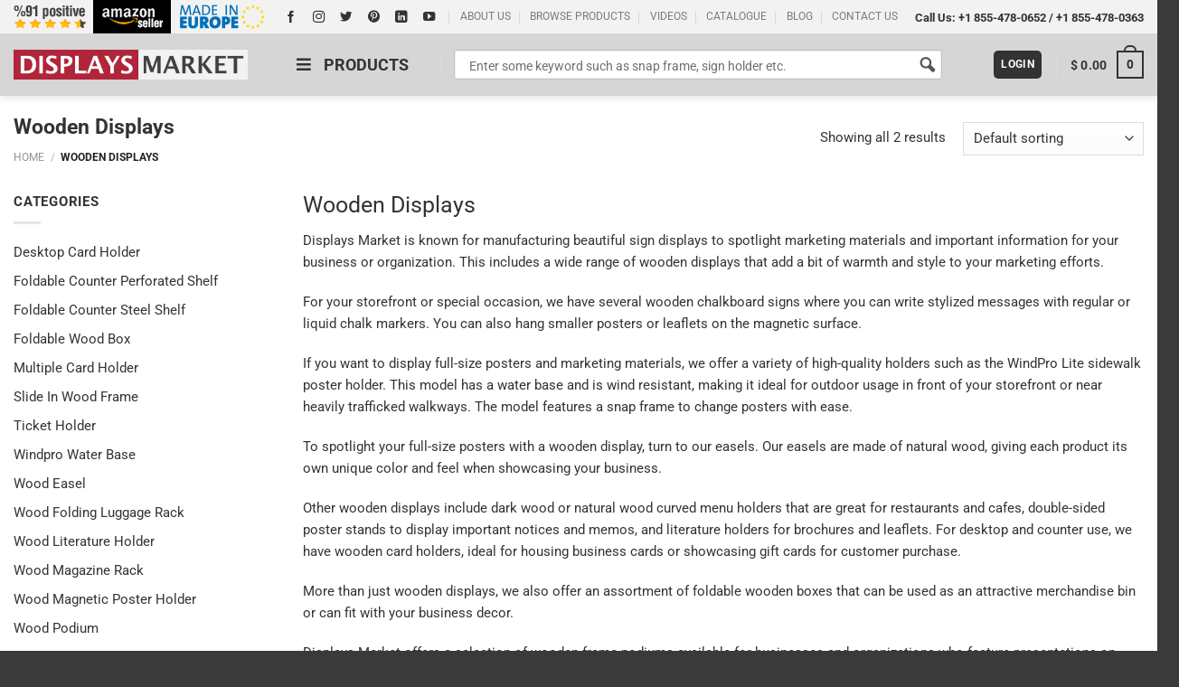

--- FILE ---
content_type: text/html; charset=UTF-8
request_url: https://www.displaysmarket.com/product-category/wooden-displays/displays/poster-size/59-height/
body_size: 72730
content:
<!DOCTYPE html>
<!--[if IE 9 ]> <html lang="en-US" class="ie9 loading-site no-js"> <![endif]-->
<!--[if IE 8 ]> <html lang="en-US" class="ie8 loading-site no-js"> <![endif]-->
<!--[if (gte IE 9)|!(IE)]><!--><html lang="en-US" class="loading-site no-js"> <!--<![endif]-->
<head>
	<!-- Google Tag Manager -->
<script type="3d3e20966d7375b9e2677f8f-text/javascript">(function(w,d,s,l,i){w[l]=w[l]||[];w[l].push({'gtm.start':
new Date().getTime(),event:'gtm.js'});var f=d.getElementsByTagName(s)[0],
j=d.createElement(s),dl=l!='dataLayer'?'&l='+l:'';j.async=true;j.src=
'https://www.googletagmanager.com/gtm.js?id='+i+dl;f.parentNode.insertBefore(j,f);
})(window,document,'script','dataLayer','GTM-PXFMWQT');</script>
<!-- End Google Tag Manager -->
	<meta charset="UTF-8" />
	<meta name='ir-site-verification-token' value='-636414503' /> <!-- For eBay Affiliate -->
	<link rel="profile" href="https://gmpg.org/xfn/11" />
	<link rel="pingback" href="https://www.displaysmarket.com/xmlrpc.php" />

	<script type="3d3e20966d7375b9e2677f8f-text/javascript">!function(e,c){e[c]=e[c]+(e[c]&&" ")+"quform-js"}(document.documentElement,"className");</script><script type="3d3e20966d7375b9e2677f8f-text/javascript">(function(html){html.className = html.className.replace(/\bno-js\b/,'js')})(document.documentElement);</script>
<title>Wooden Displays &#8211; Displays Market</title>
<meta name='robots' content='max-image-preview:large' />
	<style>img:is([sizes="auto" i], [sizes^="auto," i]) { contain-intrinsic-size: 3000px 1500px }</style>
	
<!-- Google Tag Manager for WordPress by gtm4wp.com -->
<script data-cfasync="false" data-pagespeed-no-defer>
	var gtm4wp_datalayer_name = "dataLayer";
	var dataLayer = dataLayer || [];
	const gtm4wp_use_sku_instead = false;
	const gtm4wp_currency = 'USD';
	const gtm4wp_product_per_impression = 10;
	const gtm4wp_clear_ecommerce = false;
	const gtm4wp_datalayer_max_timeout = 2000;
</script>
<!-- End Google Tag Manager for WordPress by gtm4wp.com --><meta name="viewport" content="width=device-width, initial-scale=1, maximum-scale=1" /><script type="3d3e20966d7375b9e2677f8f-application/javascript" id='pys-version-script'>console.log('PixelYourSite Free version 11.1.4.1');</script>
<link rel='dns-prefetch' href='//www.dwin1.com' />
<link rel='dns-prefetch' href='//fonts.googleapis.com' />
<link rel="alternate" type="application/rss+xml" title="Displays Market &raquo; Feed" href="https://www.displaysmarket.com/feed/" />
<link rel="alternate" type="application/rss+xml" title="Displays Market &raquo; Comments Feed" href="https://www.displaysmarket.com/comments/feed/" />
<link rel="alternate" type="application/rss+xml" title="Displays Market &raquo; Wooden Displays Category Feed" href="https://www.displaysmarket.com/product-category/wooden-displays/feed/" />
<style id='classic-theme-styles-inline-css' type='text/css'>
/*! This file is auto-generated */
.wp-block-button__link{color:#fff;background-color:#32373c;border-radius:9999px;box-shadow:none;text-decoration:none;padding:calc(.667em + 2px) calc(1.333em + 2px);font-size:1.125em}.wp-block-file__button{background:#32373c;color:#fff;text-decoration:none}
</style>
<style id='global-styles-inline-css' type='text/css'>
:root{--wp--preset--aspect-ratio--square: 1;--wp--preset--aspect-ratio--4-3: 4/3;--wp--preset--aspect-ratio--3-4: 3/4;--wp--preset--aspect-ratio--3-2: 3/2;--wp--preset--aspect-ratio--2-3: 2/3;--wp--preset--aspect-ratio--16-9: 16/9;--wp--preset--aspect-ratio--9-16: 9/16;--wp--preset--color--black: #000000;--wp--preset--color--cyan-bluish-gray: #abb8c3;--wp--preset--color--white: #ffffff;--wp--preset--color--pale-pink: #f78da7;--wp--preset--color--vivid-red: #cf2e2e;--wp--preset--color--luminous-vivid-orange: #ff6900;--wp--preset--color--luminous-vivid-amber: #fcb900;--wp--preset--color--light-green-cyan: #7bdcb5;--wp--preset--color--vivid-green-cyan: #00d084;--wp--preset--color--pale-cyan-blue: #8ed1fc;--wp--preset--color--vivid-cyan-blue: #0693e3;--wp--preset--color--vivid-purple: #9b51e0;--wp--preset--gradient--vivid-cyan-blue-to-vivid-purple: linear-gradient(135deg,rgba(6,147,227,1) 0%,rgb(155,81,224) 100%);--wp--preset--gradient--light-green-cyan-to-vivid-green-cyan: linear-gradient(135deg,rgb(122,220,180) 0%,rgb(0,208,130) 100%);--wp--preset--gradient--luminous-vivid-amber-to-luminous-vivid-orange: linear-gradient(135deg,rgba(252,185,0,1) 0%,rgba(255,105,0,1) 100%);--wp--preset--gradient--luminous-vivid-orange-to-vivid-red: linear-gradient(135deg,rgba(255,105,0,1) 0%,rgb(207,46,46) 100%);--wp--preset--gradient--very-light-gray-to-cyan-bluish-gray: linear-gradient(135deg,rgb(238,238,238) 0%,rgb(169,184,195) 100%);--wp--preset--gradient--cool-to-warm-spectrum: linear-gradient(135deg,rgb(74,234,220) 0%,rgb(151,120,209) 20%,rgb(207,42,186) 40%,rgb(238,44,130) 60%,rgb(251,105,98) 80%,rgb(254,248,76) 100%);--wp--preset--gradient--blush-light-purple: linear-gradient(135deg,rgb(255,206,236) 0%,rgb(152,150,240) 100%);--wp--preset--gradient--blush-bordeaux: linear-gradient(135deg,rgb(254,205,165) 0%,rgb(254,45,45) 50%,rgb(107,0,62) 100%);--wp--preset--gradient--luminous-dusk: linear-gradient(135deg,rgb(255,203,112) 0%,rgb(199,81,192) 50%,rgb(65,88,208) 100%);--wp--preset--gradient--pale-ocean: linear-gradient(135deg,rgb(255,245,203) 0%,rgb(182,227,212) 50%,rgb(51,167,181) 100%);--wp--preset--gradient--electric-grass: linear-gradient(135deg,rgb(202,248,128) 0%,rgb(113,206,126) 100%);--wp--preset--gradient--midnight: linear-gradient(135deg,rgb(2,3,129) 0%,rgb(40,116,252) 100%);--wp--preset--font-size--small: 13px;--wp--preset--font-size--medium: 20px;--wp--preset--font-size--large: 36px;--wp--preset--font-size--x-large: 42px;--wp--preset--spacing--20: 0.44rem;--wp--preset--spacing--30: 0.67rem;--wp--preset--spacing--40: 1rem;--wp--preset--spacing--50: 1.5rem;--wp--preset--spacing--60: 2.25rem;--wp--preset--spacing--70: 3.38rem;--wp--preset--spacing--80: 5.06rem;--wp--preset--shadow--natural: 6px 6px 9px rgba(0, 0, 0, 0.2);--wp--preset--shadow--deep: 12px 12px 50px rgba(0, 0, 0, 0.4);--wp--preset--shadow--sharp: 6px 6px 0px rgba(0, 0, 0, 0.2);--wp--preset--shadow--outlined: 6px 6px 0px -3px rgba(255, 255, 255, 1), 6px 6px rgba(0, 0, 0, 1);--wp--preset--shadow--crisp: 6px 6px 0px rgba(0, 0, 0, 1);}:where(.is-layout-flex){gap: 0.5em;}:where(.is-layout-grid){gap: 0.5em;}body .is-layout-flex{display: flex;}.is-layout-flex{flex-wrap: wrap;align-items: center;}.is-layout-flex > :is(*, div){margin: 0;}body .is-layout-grid{display: grid;}.is-layout-grid > :is(*, div){margin: 0;}:where(.wp-block-columns.is-layout-flex){gap: 2em;}:where(.wp-block-columns.is-layout-grid){gap: 2em;}:where(.wp-block-post-template.is-layout-flex){gap: 1.25em;}:where(.wp-block-post-template.is-layout-grid){gap: 1.25em;}.has-black-color{color: var(--wp--preset--color--black) !important;}.has-cyan-bluish-gray-color{color: var(--wp--preset--color--cyan-bluish-gray) !important;}.has-white-color{color: var(--wp--preset--color--white) !important;}.has-pale-pink-color{color: var(--wp--preset--color--pale-pink) !important;}.has-vivid-red-color{color: var(--wp--preset--color--vivid-red) !important;}.has-luminous-vivid-orange-color{color: var(--wp--preset--color--luminous-vivid-orange) !important;}.has-luminous-vivid-amber-color{color: var(--wp--preset--color--luminous-vivid-amber) !important;}.has-light-green-cyan-color{color: var(--wp--preset--color--light-green-cyan) !important;}.has-vivid-green-cyan-color{color: var(--wp--preset--color--vivid-green-cyan) !important;}.has-pale-cyan-blue-color{color: var(--wp--preset--color--pale-cyan-blue) !important;}.has-vivid-cyan-blue-color{color: var(--wp--preset--color--vivid-cyan-blue) !important;}.has-vivid-purple-color{color: var(--wp--preset--color--vivid-purple) !important;}.has-black-background-color{background-color: var(--wp--preset--color--black) !important;}.has-cyan-bluish-gray-background-color{background-color: var(--wp--preset--color--cyan-bluish-gray) !important;}.has-white-background-color{background-color: var(--wp--preset--color--white) !important;}.has-pale-pink-background-color{background-color: var(--wp--preset--color--pale-pink) !important;}.has-vivid-red-background-color{background-color: var(--wp--preset--color--vivid-red) !important;}.has-luminous-vivid-orange-background-color{background-color: var(--wp--preset--color--luminous-vivid-orange) !important;}.has-luminous-vivid-amber-background-color{background-color: var(--wp--preset--color--luminous-vivid-amber) !important;}.has-light-green-cyan-background-color{background-color: var(--wp--preset--color--light-green-cyan) !important;}.has-vivid-green-cyan-background-color{background-color: var(--wp--preset--color--vivid-green-cyan) !important;}.has-pale-cyan-blue-background-color{background-color: var(--wp--preset--color--pale-cyan-blue) !important;}.has-vivid-cyan-blue-background-color{background-color: var(--wp--preset--color--vivid-cyan-blue) !important;}.has-vivid-purple-background-color{background-color: var(--wp--preset--color--vivid-purple) !important;}.has-black-border-color{border-color: var(--wp--preset--color--black) !important;}.has-cyan-bluish-gray-border-color{border-color: var(--wp--preset--color--cyan-bluish-gray) !important;}.has-white-border-color{border-color: var(--wp--preset--color--white) !important;}.has-pale-pink-border-color{border-color: var(--wp--preset--color--pale-pink) !important;}.has-vivid-red-border-color{border-color: var(--wp--preset--color--vivid-red) !important;}.has-luminous-vivid-orange-border-color{border-color: var(--wp--preset--color--luminous-vivid-orange) !important;}.has-luminous-vivid-amber-border-color{border-color: var(--wp--preset--color--luminous-vivid-amber) !important;}.has-light-green-cyan-border-color{border-color: var(--wp--preset--color--light-green-cyan) !important;}.has-vivid-green-cyan-border-color{border-color: var(--wp--preset--color--vivid-green-cyan) !important;}.has-pale-cyan-blue-border-color{border-color: var(--wp--preset--color--pale-cyan-blue) !important;}.has-vivid-cyan-blue-border-color{border-color: var(--wp--preset--color--vivid-cyan-blue) !important;}.has-vivid-purple-border-color{border-color: var(--wp--preset--color--vivid-purple) !important;}.has-vivid-cyan-blue-to-vivid-purple-gradient-background{background: var(--wp--preset--gradient--vivid-cyan-blue-to-vivid-purple) !important;}.has-light-green-cyan-to-vivid-green-cyan-gradient-background{background: var(--wp--preset--gradient--light-green-cyan-to-vivid-green-cyan) !important;}.has-luminous-vivid-amber-to-luminous-vivid-orange-gradient-background{background: var(--wp--preset--gradient--luminous-vivid-amber-to-luminous-vivid-orange) !important;}.has-luminous-vivid-orange-to-vivid-red-gradient-background{background: var(--wp--preset--gradient--luminous-vivid-orange-to-vivid-red) !important;}.has-very-light-gray-to-cyan-bluish-gray-gradient-background{background: var(--wp--preset--gradient--very-light-gray-to-cyan-bluish-gray) !important;}.has-cool-to-warm-spectrum-gradient-background{background: var(--wp--preset--gradient--cool-to-warm-spectrum) !important;}.has-blush-light-purple-gradient-background{background: var(--wp--preset--gradient--blush-light-purple) !important;}.has-blush-bordeaux-gradient-background{background: var(--wp--preset--gradient--blush-bordeaux) !important;}.has-luminous-dusk-gradient-background{background: var(--wp--preset--gradient--luminous-dusk) !important;}.has-pale-ocean-gradient-background{background: var(--wp--preset--gradient--pale-ocean) !important;}.has-electric-grass-gradient-background{background: var(--wp--preset--gradient--electric-grass) !important;}.has-midnight-gradient-background{background: var(--wp--preset--gradient--midnight) !important;}.has-small-font-size{font-size: var(--wp--preset--font-size--small) !important;}.has-medium-font-size{font-size: var(--wp--preset--font-size--medium) !important;}.has-large-font-size{font-size: var(--wp--preset--font-size--large) !important;}.has-x-large-font-size{font-size: var(--wp--preset--font-size--x-large) !important;}
:where(.wp-block-post-template.is-layout-flex){gap: 1.25em;}:where(.wp-block-post-template.is-layout-grid){gap: 1.25em;}
:where(.wp-block-columns.is-layout-flex){gap: 2em;}:where(.wp-block-columns.is-layout-grid){gap: 2em;}
:root :where(.wp-block-pullquote){font-size: 1.5em;line-height: 1.6;}
</style>
<link rel='stylesheet' id='contact-form-7-css' href='https://www.displaysmarket.com/wp-content/plugins/contact-form-7/includes/css/styles.css?ver=6.1.4' type='text/css' media='all' />
<link rel='stylesheet' id='berocket_aapf_widget-style-css' href='https://www.displaysmarket.com/wp-content/plugins/woocommerce-ajax-filters/css/widget.css?ver=2.4.1.5' type='text/css' media='all' />
<style id='woocommerce-inline-inline-css' type='text/css'>
.woocommerce form .form-row .required { visibility: visible; }
</style>
<link rel='stylesheet' id='font-awesome-css' href='https://www.displaysmarket.com/wp-content/plugins/quform/css/font-awesome.min.css?ver=4.7.0' type='text/css' media='all' />
<style id='font-awesome-inline-css' type='text/css'>
[data-font="FontAwesome"]:before {font-family: 'FontAwesome' !important;content: attr(data-icon) !important;speak: none !important;font-weight: normal !important;font-variant: normal !important;text-transform: none !important;line-height: 1 !important;font-style: normal !important;-webkit-font-smoothing: antialiased !important;-moz-osx-font-smoothing: grayscale !important;}
</style>
<link rel='stylesheet' id='qtip-css' href='https://www.displaysmarket.com/wp-content/plugins/quform/css/jquery.qtip.min.css?ver=3.0.4' type='text/css' media='all' />
<link rel='stylesheet' id='fancybox2-css' href='https://www.displaysmarket.com/wp-content/plugins/quform/css/jquery.fancybox.min.css?ver=2.1.9' type='text/css' media='all' />
<link rel='stylesheet' id='quform-css' href='https://www.displaysmarket.com/wp-content/plugins/quform/css/styles.min.css?ver=2.22.0' type='text/css' media='all' />
<link rel='stylesheet' id='quform-theme-simple-css' href='https://www.displaysmarket.com/wp-content/plugins/quform/css/theme.simple.min.css?ver=1.0.0' type='text/css' media='all' />
<link rel='stylesheet' id='quform-custom-css' href='https://www.displaysmarket.com/wp-content/plugins/quform/cache/custom.css?ver=1765180415' type='text/css' media='all' />
<link rel='stylesheet' id='yith_wcbm_badge_style-css' href='https://www.displaysmarket.com/wp-content/plugins/yith-woocommerce-badge-management-premium/assets/css/frontend.css?ver=1.4.3' type='text/css' media='all' />
<style id='yith_wcbm_badge_style-inline-css' type='text/css'>
.yith-wcbm-badge-25145{ top: 0px;bottom: auto;left: auto;right: 0px; opacity: 1; }.yith-wcbm-badge-25145 .yith-wcbm-badge__wrap{ -ms-transform: rotateX(0deg) rotateY(0deg) rotateZ(0deg); -webkit-transform: rotateX(0deg) rotateY(0deg) rotateZ(0deg); transform: rotateX(0deg) rotateY(0deg) rotateZ(0deg); }.yith-wcbm-badge-47250{ top: 0px;bottom: auto;left: auto;right: 0px; opacity: 1; }.yith-wcbm-badge-47250 .yith-wcbm-badge__wrap{ -ms-transform: rotateX(0deg) rotateY(0deg) rotateZ(0deg); -webkit-transform: rotateX(0deg) rotateY(0deg) rotateZ(0deg); transform: rotateX(0deg) rotateY(0deg) rotateZ(0deg); }.yith-wcbm-badge-25146{ top: 0px;bottom: auto;left: auto;right: 0px; opacity: 1; }.yith-wcbm-badge-25146 .yith-wcbm-badge__wrap{ -ms-transform: rotateX(0deg) rotateY(0deg) rotateZ(0deg); -webkit-transform: rotateX(0deg) rotateY(0deg) rotateZ(0deg); transform: rotateX(0deg) rotateY(0deg) rotateZ(0deg); }.yith-wcbm-badge-47245{ top: 0px;bottom: auto;left: auto;right: 0px; opacity: 1; }.yith-wcbm-badge-47245 .yith-wcbm-badge__wrap{ -ms-transform: rotateX(0deg) rotateY(0deg) rotateZ(0deg); -webkit-transform: rotateX(0deg) rotateY(0deg) rotateZ(0deg); transform: rotateX(0deg) rotateY(0deg) rotateZ(0deg); }.yith-wcbm-badge-25144{ top: 0px;bottom: auto;left: auto;right: 0px; opacity: 1; }.yith-wcbm-badge-25144 .yith-wcbm-badge__wrap{ -ms-transform: rotateX(0deg) rotateY(0deg) rotateZ(0deg); -webkit-transform: rotateX(0deg) rotateY(0deg) rotateZ(0deg); transform: rotateX(0deg) rotateY(0deg) rotateZ(0deg); }.yith-wcbm-badge-47246{ top: 0px;bottom: auto;left: auto;right: 0px; opacity: 1; }.yith-wcbm-badge-47246 .yith-wcbm-badge__wrap{ -ms-transform: rotateX(0deg) rotateY(0deg) rotateZ(0deg); -webkit-transform: rotateX(0deg) rotateY(0deg) rotateZ(0deg); transform: rotateX(0deg) rotateY(0deg) rotateZ(0deg); }.yith-wcbm-badge-25150{ top: 0px;bottom: auto;left: auto;right: 0px; opacity: 1; }.yith-wcbm-badge-25150 .yith-wcbm-badge__wrap{ -ms-transform: rotateX(0deg) rotateY(0deg) rotateZ(0deg); -webkit-transform: rotateX(0deg) rotateY(0deg) rotateZ(0deg); transform: rotateX(0deg) rotateY(0deg) rotateZ(0deg); }.yith-wcbm-badge-46915{ top: 0px;bottom: auto;left: auto;right: 0px; opacity: 1; }.yith-wcbm-badge-46915 .yith-wcbm-badge__wrap{ -ms-transform: rotateX(0deg) rotateY(0deg) rotateZ(0deg); -webkit-transform: rotateX(0deg) rotateY(0deg) rotateZ(0deg); transform: rotateX(0deg) rotateY(0deg) rotateZ(0deg); }.yith-wcbm-badge-47247{ top: 0px;bottom: auto;left: auto;right: 0px; opacity: 1; }.yith-wcbm-badge-47247 .yith-wcbm-badge__wrap{ -ms-transform: rotateX(0deg) rotateY(0deg) rotateZ(0deg); -webkit-transform: rotateX(0deg) rotateY(0deg) rotateZ(0deg); transform: rotateX(0deg) rotateY(0deg) rotateZ(0deg); }.yith-wcbm-badge-47239{ top: 0px;bottom: auto;left: auto;right: 0px; opacity: 1; }.yith-wcbm-badge-47239 .yith-wcbm-badge__wrap{ -ms-transform: rotateX(0deg) rotateY(0deg) rotateZ(0deg); -webkit-transform: rotateX(0deg) rotateY(0deg) rotateZ(0deg); transform: rotateX(0deg) rotateY(0deg) rotateZ(0deg); }.yith-wcbm-badge-47248{ top: 0px;bottom: auto;left: auto;right: 0px; opacity: 1; }.yith-wcbm-badge-47248 .yith-wcbm-badge__wrap{ -ms-transform: rotateX(0deg) rotateY(0deg) rotateZ(0deg); -webkit-transform: rotateX(0deg) rotateY(0deg) rotateZ(0deg); transform: rotateX(0deg) rotateY(0deg) rotateZ(0deg); }.yith-wcbm-badge-25133{ top: 0px;bottom: auto;left: auto;right: 0px; opacity: 1; }.yith-wcbm-badge-25133 .yith-wcbm-badge__wrap{ -ms-transform: rotateX(0deg) rotateY(0deg) rotateZ(0deg); -webkit-transform: rotateX(0deg) rotateY(0deg) rotateZ(0deg); transform: rotateX(0deg) rotateY(0deg) rotateZ(0deg); }.yith-wcbm-badge-47249{ top: 0px;bottom: auto;left: auto;right: 0px; opacity: 1; }.yith-wcbm-badge-47249 .yith-wcbm-badge__wrap{ -ms-transform: rotateX(0deg) rotateY(0deg) rotateZ(0deg); -webkit-transform: rotateX(0deg) rotateY(0deg) rotateZ(0deg); transform: rotateX(0deg) rotateY(0deg) rotateZ(0deg); }.yith-wcbm-badge-25148{ top: 0px;bottom: auto;left: auto;right: 0px; opacity: 1; }.yith-wcbm-badge-25148 .yith-wcbm-badge__wrap{ -ms-transform: rotateX(0deg) rotateY(0deg) rotateZ(0deg); -webkit-transform: rotateX(0deg) rotateY(0deg) rotateZ(0deg); transform: rotateX(0deg) rotateY(0deg) rotateZ(0deg); }.yith-wcbm-badge-47244{ top: 0px;bottom: auto;left: auto;right: 0px; opacity: 1; }.yith-wcbm-badge-47244 .yith-wcbm-badge__wrap{ -ms-transform: rotateX(0deg) rotateY(0deg) rotateZ(0deg); -webkit-transform: rotateX(0deg) rotateY(0deg) rotateZ(0deg); transform: rotateX(0deg) rotateY(0deg) rotateZ(0deg); }.yith-wcbm-badge-24141{ top: auto;bottom: 35px;left: auto;right: 0px; opacity: 1; }.yith-wcbm-badge-24141 .yith-wcbm-badge__wrap{ -ms-transform: rotateX(0deg) rotateY(0deg) rotateZ(0deg); -webkit-transform: rotateX(0deg) rotateY(0deg) rotateZ(0deg); transform: rotateX(0deg) rotateY(0deg) rotateZ(0deg); }.yith-wcbm-badge-19375{ top: auto;bottom: 0px;left: auto;right: 0px; opacity: 1; }.yith-wcbm-badge-19375 .yith-wcbm-badge__wrap{ -ms-transform: rotateX(0deg) rotateY(0deg) rotateZ(0deg); -webkit-transform: rotateX(0deg) rotateY(0deg) rotateZ(0deg); transform: rotateX(0deg) rotateY(0deg) rotateZ(0deg); }			.yith-wcbm-css-badge-19375{
				color: #FFFFFF;
				font-family: "Open Sans",sans-serif;
				position: absolute;
				background-color: transparent;
				overflow: auto;
			}
			.yith-wcbm-css-badge-19375 div.yith-wcbm-css-s1{

			}

			.yith-wcbm-css-badge-19375 div.yith-wcbm-css-s2{

			}

			.yith-wcbm-css-badge-19375 div.yith-wcbm-css-text{
				padding: 6px 8px;
				background: #339933;
				font-size: 13px;
				font-weight: bold;
				line-height:13px;
			}
			.yith-wcbm-badge-83448{ top: 0px;bottom: auto;left: auto;right: 0px; opacity: 1; }.yith-wcbm-badge-83448 .yith-wcbm-badge__wrap{ -ms-transform: rotateX(0deg) rotateY(0deg) rotateZ(0deg); -webkit-transform: rotateX(0deg) rotateY(0deg) rotateZ(0deg); transform: rotateX(0deg) rotateY(0deg) rotateZ(0deg); }			.yith-wcbm-css-badge-83448{
				color: #ffffff;
				font-family: "Open Sans",sans-serif;
				position:relative;
				box-sizing: border-box;
				position: absolute;
				width:auto;
				height:auto;
				background-color: transparent;
			}
			.yith-wcbm-css-badge-83448 div.yith-wcbm-css-s1{
				width:0;
				height:0;
				border-top: 6px solid #691622;
				border-right: 5px solid transparent;
				border-left: 2px solid transparent;
				position: absolute;
				right: 1px;
				top: 30px;
			}

			.yith-wcbm-css-badge-83448 div.yith-wcbm-css-s2{
				width:13px;
				height:26px;
				display: inline-block;
			}

			.yith-wcbm-css-badge-83448 div.yith-wcbm-css-text{
				background: #B0253A;
				font-size: 14px;
				font-weight: bold;
				line-height: 30px;
				height: 30px;
				white-space:nowrap;
				padding-right: 10px;
				padding-left: 8px;
				position: relative;
				top: -6px;
				right: 0;
				display: inline-block;
			}

			.yith-wcbm-css-badge-83448 div.yith-wcbm-css-text:before{
				content: '';
				width:0;
				height:0;
				border-right: 12px solid #B0253A;
				border-bottom: 15px solid transparent;
				position: absolute;
				top: 0;
				left:-12px;
			}

			.yith-wcbm-css-badge-83448 div.yith-wcbm-css-text:after{
				content: '';
				width:0;
				height:0;
				border-right: 12px solid #B0253A;
				border-top: 15px solid transparent;
				position: absolute;
				top: 15px;
				left:-12px;
			}
			
</style>
<style type="text/css">@font-face {font-family:Open Sans;font-style:normal;font-weight:400;src:url(/cf-fonts/s/open-sans/5.0.20/greek-ext/400/normal.woff2);unicode-range:U+1F00-1FFF;font-display:swap;}@font-face {font-family:Open Sans;font-style:normal;font-weight:400;src:url(/cf-fonts/s/open-sans/5.0.20/vietnamese/400/normal.woff2);unicode-range:U+0102-0103,U+0110-0111,U+0128-0129,U+0168-0169,U+01A0-01A1,U+01AF-01B0,U+0300-0301,U+0303-0304,U+0308-0309,U+0323,U+0329,U+1EA0-1EF9,U+20AB;font-display:swap;}@font-face {font-family:Open Sans;font-style:normal;font-weight:400;src:url(/cf-fonts/s/open-sans/5.0.20/cyrillic/400/normal.woff2);unicode-range:U+0301,U+0400-045F,U+0490-0491,U+04B0-04B1,U+2116;font-display:swap;}@font-face {font-family:Open Sans;font-style:normal;font-weight:400;src:url(/cf-fonts/s/open-sans/5.0.20/latin/400/normal.woff2);unicode-range:U+0000-00FF,U+0131,U+0152-0153,U+02BB-02BC,U+02C6,U+02DA,U+02DC,U+0304,U+0308,U+0329,U+2000-206F,U+2074,U+20AC,U+2122,U+2191,U+2193,U+2212,U+2215,U+FEFF,U+FFFD;font-display:swap;}@font-face {font-family:Open Sans;font-style:normal;font-weight:400;src:url(/cf-fonts/s/open-sans/5.0.20/greek/400/normal.woff2);unicode-range:U+0370-03FF;font-display:swap;}@font-face {font-family:Open Sans;font-style:normal;font-weight:400;src:url(/cf-fonts/s/open-sans/5.0.20/hebrew/400/normal.woff2);unicode-range:U+0590-05FF,U+200C-2010,U+20AA,U+25CC,U+FB1D-FB4F;font-display:swap;}@font-face {font-family:Open Sans;font-style:normal;font-weight:400;src:url(/cf-fonts/s/open-sans/5.0.20/latin-ext/400/normal.woff2);unicode-range:U+0100-02AF,U+0304,U+0308,U+0329,U+1E00-1E9F,U+1EF2-1EFF,U+2020,U+20A0-20AB,U+20AD-20CF,U+2113,U+2C60-2C7F,U+A720-A7FF;font-display:swap;}@font-face {font-family:Open Sans;font-style:normal;font-weight:400;src:url(/cf-fonts/s/open-sans/5.0.20/cyrillic-ext/400/normal.woff2);unicode-range:U+0460-052F,U+1C80-1C88,U+20B4,U+2DE0-2DFF,U+A640-A69F,U+FE2E-FE2F;font-display:swap;}@font-face {font-family:Open Sans;font-style:normal;font-weight:600;src:url(/cf-fonts/s/open-sans/5.0.20/vietnamese/600/normal.woff2);unicode-range:U+0102-0103,U+0110-0111,U+0128-0129,U+0168-0169,U+01A0-01A1,U+01AF-01B0,U+0300-0301,U+0303-0304,U+0308-0309,U+0323,U+0329,U+1EA0-1EF9,U+20AB;font-display:swap;}@font-face {font-family:Open Sans;font-style:normal;font-weight:600;src:url(/cf-fonts/s/open-sans/5.0.20/greek/600/normal.woff2);unicode-range:U+0370-03FF;font-display:swap;}@font-face {font-family:Open Sans;font-style:normal;font-weight:600;src:url(/cf-fonts/s/open-sans/5.0.20/cyrillic-ext/600/normal.woff2);unicode-range:U+0460-052F,U+1C80-1C88,U+20B4,U+2DE0-2DFF,U+A640-A69F,U+FE2E-FE2F;font-display:swap;}@font-face {font-family:Open Sans;font-style:normal;font-weight:600;src:url(/cf-fonts/s/open-sans/5.0.20/hebrew/600/normal.woff2);unicode-range:U+0590-05FF,U+200C-2010,U+20AA,U+25CC,U+FB1D-FB4F;font-display:swap;}@font-face {font-family:Open Sans;font-style:normal;font-weight:600;src:url(/cf-fonts/s/open-sans/5.0.20/latin/600/normal.woff2);unicode-range:U+0000-00FF,U+0131,U+0152-0153,U+02BB-02BC,U+02C6,U+02DA,U+02DC,U+0304,U+0308,U+0329,U+2000-206F,U+2074,U+20AC,U+2122,U+2191,U+2193,U+2212,U+2215,U+FEFF,U+FFFD;font-display:swap;}@font-face {font-family:Open Sans;font-style:normal;font-weight:600;src:url(/cf-fonts/s/open-sans/5.0.20/latin-ext/600/normal.woff2);unicode-range:U+0100-02AF,U+0304,U+0308,U+0329,U+1E00-1E9F,U+1EF2-1EFF,U+2020,U+20A0-20AB,U+20AD-20CF,U+2113,U+2C60-2C7F,U+A720-A7FF;font-display:swap;}@font-face {font-family:Open Sans;font-style:normal;font-weight:600;src:url(/cf-fonts/s/open-sans/5.0.20/greek-ext/600/normal.woff2);unicode-range:U+1F00-1FFF;font-display:swap;}@font-face {font-family:Open Sans;font-style:normal;font-weight:600;src:url(/cf-fonts/s/open-sans/5.0.20/cyrillic/600/normal.woff2);unicode-range:U+0301,U+0400-045F,U+0490-0491,U+04B0-04B1,U+2116;font-display:swap;}@font-face {font-family:Open Sans;font-style:normal;font-weight:700;src:url(/cf-fonts/s/open-sans/5.0.20/cyrillic/700/normal.woff2);unicode-range:U+0301,U+0400-045F,U+0490-0491,U+04B0-04B1,U+2116;font-display:swap;}@font-face {font-family:Open Sans;font-style:normal;font-weight:700;src:url(/cf-fonts/s/open-sans/5.0.20/hebrew/700/normal.woff2);unicode-range:U+0590-05FF,U+200C-2010,U+20AA,U+25CC,U+FB1D-FB4F;font-display:swap;}@font-face {font-family:Open Sans;font-style:normal;font-weight:700;src:url(/cf-fonts/s/open-sans/5.0.20/greek/700/normal.woff2);unicode-range:U+0370-03FF;font-display:swap;}@font-face {font-family:Open Sans;font-style:normal;font-weight:700;src:url(/cf-fonts/s/open-sans/5.0.20/greek-ext/700/normal.woff2);unicode-range:U+1F00-1FFF;font-display:swap;}@font-face {font-family:Open Sans;font-style:normal;font-weight:700;src:url(/cf-fonts/s/open-sans/5.0.20/latin/700/normal.woff2);unicode-range:U+0000-00FF,U+0131,U+0152-0153,U+02BB-02BC,U+02C6,U+02DA,U+02DC,U+0304,U+0308,U+0329,U+2000-206F,U+2074,U+20AC,U+2122,U+2191,U+2193,U+2212,U+2215,U+FEFF,U+FFFD;font-display:swap;}@font-face {font-family:Open Sans;font-style:normal;font-weight:700;src:url(/cf-fonts/s/open-sans/5.0.20/vietnamese/700/normal.woff2);unicode-range:U+0102-0103,U+0110-0111,U+0128-0129,U+0168-0169,U+01A0-01A1,U+01AF-01B0,U+0300-0301,U+0303-0304,U+0308-0309,U+0323,U+0329,U+1EA0-1EF9,U+20AB;font-display:swap;}@font-face {font-family:Open Sans;font-style:normal;font-weight:700;src:url(/cf-fonts/s/open-sans/5.0.20/cyrillic-ext/700/normal.woff2);unicode-range:U+0460-052F,U+1C80-1C88,U+20B4,U+2DE0-2DFF,U+A640-A69F,U+FE2E-FE2F;font-display:swap;}@font-face {font-family:Open Sans;font-style:normal;font-weight:700;src:url(/cf-fonts/s/open-sans/5.0.20/latin-ext/700/normal.woff2);unicode-range:U+0100-02AF,U+0304,U+0308,U+0329,U+1E00-1E9F,U+1EF2-1EFF,U+2020,U+20A0-20AB,U+20AD-20CF,U+2113,U+2C60-2C7F,U+A720-A7FF;font-display:swap;}@font-face {font-family:Open Sans;font-style:normal;font-weight:800;src:url(/cf-fonts/s/open-sans/5.0.20/cyrillic-ext/800/normal.woff2);unicode-range:U+0460-052F,U+1C80-1C88,U+20B4,U+2DE0-2DFF,U+A640-A69F,U+FE2E-FE2F;font-display:swap;}@font-face {font-family:Open Sans;font-style:normal;font-weight:800;src:url(/cf-fonts/s/open-sans/5.0.20/greek/800/normal.woff2);unicode-range:U+0370-03FF;font-display:swap;}@font-face {font-family:Open Sans;font-style:normal;font-weight:800;src:url(/cf-fonts/s/open-sans/5.0.20/greek-ext/800/normal.woff2);unicode-range:U+1F00-1FFF;font-display:swap;}@font-face {font-family:Open Sans;font-style:normal;font-weight:800;src:url(/cf-fonts/s/open-sans/5.0.20/latin-ext/800/normal.woff2);unicode-range:U+0100-02AF,U+0304,U+0308,U+0329,U+1E00-1E9F,U+1EF2-1EFF,U+2020,U+20A0-20AB,U+20AD-20CF,U+2113,U+2C60-2C7F,U+A720-A7FF;font-display:swap;}@font-face {font-family:Open Sans;font-style:normal;font-weight:800;src:url(/cf-fonts/s/open-sans/5.0.20/vietnamese/800/normal.woff2);unicode-range:U+0102-0103,U+0110-0111,U+0128-0129,U+0168-0169,U+01A0-01A1,U+01AF-01B0,U+0300-0301,U+0303-0304,U+0308-0309,U+0323,U+0329,U+1EA0-1EF9,U+20AB;font-display:swap;}@font-face {font-family:Open Sans;font-style:normal;font-weight:800;src:url(/cf-fonts/s/open-sans/5.0.20/hebrew/800/normal.woff2);unicode-range:U+0590-05FF,U+200C-2010,U+20AA,U+25CC,U+FB1D-FB4F;font-display:swap;}@font-face {font-family:Open Sans;font-style:normal;font-weight:800;src:url(/cf-fonts/s/open-sans/5.0.20/cyrillic/800/normal.woff2);unicode-range:U+0301,U+0400-045F,U+0490-0491,U+04B0-04B1,U+2116;font-display:swap;}@font-face {font-family:Open Sans;font-style:normal;font-weight:800;src:url(/cf-fonts/s/open-sans/5.0.20/latin/800/normal.woff2);unicode-range:U+0000-00FF,U+0131,U+0152-0153,U+02BB-02BC,U+02C6,U+02DA,U+02DC,U+0304,U+0308,U+0329,U+2000-206F,U+2074,U+20AC,U+2122,U+2191,U+2193,U+2212,U+2215,U+FEFF,U+FFFD;font-display:swap;}@font-face {font-family:Open Sans;font-style:normal;font-weight:300;src:url(/cf-fonts/s/open-sans/5.0.20/hebrew/300/normal.woff2);unicode-range:U+0590-05FF,U+200C-2010,U+20AA,U+25CC,U+FB1D-FB4F;font-display:swap;}@font-face {font-family:Open Sans;font-style:normal;font-weight:300;src:url(/cf-fonts/s/open-sans/5.0.20/latin/300/normal.woff2);unicode-range:U+0000-00FF,U+0131,U+0152-0153,U+02BB-02BC,U+02C6,U+02DA,U+02DC,U+0304,U+0308,U+0329,U+2000-206F,U+2074,U+20AC,U+2122,U+2191,U+2193,U+2212,U+2215,U+FEFF,U+FFFD;font-display:swap;}@font-face {font-family:Open Sans;font-style:normal;font-weight:300;src:url(/cf-fonts/s/open-sans/5.0.20/greek/300/normal.woff2);unicode-range:U+0370-03FF;font-display:swap;}@font-face {font-family:Open Sans;font-style:normal;font-weight:300;src:url(/cf-fonts/s/open-sans/5.0.20/latin-ext/300/normal.woff2);unicode-range:U+0100-02AF,U+0304,U+0308,U+0329,U+1E00-1E9F,U+1EF2-1EFF,U+2020,U+20A0-20AB,U+20AD-20CF,U+2113,U+2C60-2C7F,U+A720-A7FF;font-display:swap;}@font-face {font-family:Open Sans;font-style:normal;font-weight:300;src:url(/cf-fonts/s/open-sans/5.0.20/cyrillic-ext/300/normal.woff2);unicode-range:U+0460-052F,U+1C80-1C88,U+20B4,U+2DE0-2DFF,U+A640-A69F,U+FE2E-FE2F;font-display:swap;}@font-face {font-family:Open Sans;font-style:normal;font-weight:300;src:url(/cf-fonts/s/open-sans/5.0.20/greek-ext/300/normal.woff2);unicode-range:U+1F00-1FFF;font-display:swap;}@font-face {font-family:Open Sans;font-style:normal;font-weight:300;src:url(/cf-fonts/s/open-sans/5.0.20/cyrillic/300/normal.woff2);unicode-range:U+0301,U+0400-045F,U+0490-0491,U+04B0-04B1,U+2116;font-display:swap;}@font-face {font-family:Open Sans;font-style:normal;font-weight:300;src:url(/cf-fonts/s/open-sans/5.0.20/vietnamese/300/normal.woff2);unicode-range:U+0102-0103,U+0110-0111,U+0128-0129,U+0168-0169,U+01A0-01A1,U+01AF-01B0,U+0300-0301,U+0303-0304,U+0308-0309,U+0323,U+0329,U+1EA0-1EF9,U+20AB;font-display:swap;}</style>
<link rel='stylesheet' id='brands-styles-css' href='https://www.displaysmarket.com/wp-content/plugins/woocommerce/assets/css/brands.css?ver=10.0.5' type='text/css' media='all' />
<link rel='stylesheet' id='flatsome-icons-css' href='https://www.displaysmarket.com/wp-content/themes/flatsome/assets/css/fl-icons.css?ver=3.12' type='text/css' media='all' />
<link rel='stylesheet' id='wgdr-css' href='https://www.displaysmarket.com/wp-content/plugins/woocommerce-google-dynamic-retargeting-tag/public/css/wgdr-frontend.css?ver=6.8.3' type='text/css' media='all' />
<link rel='stylesheet' id='wpdreams-ajaxsearchpro-instances-css' href='https://www.displaysmarket.com/wp-content/uploads/asp_upload/style.instances-ho-is-po-no-da-co-au-ga-se-is.css?ver=2U6TJ0' type='text/css' media='all' />
<link rel='stylesheet' id='ubermenu-css' href='https://www.displaysmarket.com/wp-content/plugins/ubermenu/pro/assets/css/ubermenu.min.css?ver=3.8.5' type='text/css' media='all' />
<link rel='stylesheet' id='ubermenu-minimal-css' href='https://www.displaysmarket.com/wp-content/plugins/ubermenu/assets/css/skins/minimal.css?ver=6.8.3' type='text/css' media='all' />
<link rel='stylesheet' id='ubermenu-font-awesome-core-css' href='https://www.displaysmarket.com/wp-content/plugins/ubermenu/assets/fontawesome/css/fontawesome.min.css?ver=6.8.3' type='text/css' media='all' />
<link rel='stylesheet' id='ubermenu-font-awesome-solid-css' href='https://www.displaysmarket.com/wp-content/plugins/ubermenu/assets/fontawesome/css/solid.min.css?ver=6.8.3' type='text/css' media='all' />
<link rel='stylesheet' id='__EPYT__style-css' href='https://www.displaysmarket.com/wp-content/plugins/youtube-embed-pluss/styles/ytprefs.min.css?ver=14.2.3' type='text/css' media='all' />
<style id='__EPYT__style-inline-css' type='text/css'>

                .epyt-gallery-thumb {
                        width: 33.333%;
                }
                
                         @media (min-width:0px) and (max-width: 767px) {
                            .epyt-gallery-rowbreak {
                                display: none;
                            }
                            .epyt-gallery-allthumbs[class*="epyt-cols"] .epyt-gallery-thumb {
                                width: 100% !important;
                            }
                          }
</style>
<link rel='stylesheet' id='flatsome-main-css' href='https://www.displaysmarket.com/wp-content/themes/flatsome/assets/css/flatsome.css?ver=3.13.0' type='text/css' media='all' />
<link rel='stylesheet' id='flatsome-shop-css' href='https://www.displaysmarket.com/wp-content/themes/flatsome/assets/css/flatsome-shop.css?ver=3.13.0' type='text/css' media='all' />
<link rel='stylesheet' id='flatsome-style-css' href='https://www.displaysmarket.com/wp-content/themes/flatsome-child/style.css?ver=3.0' type='text/css' media='all' />
<link rel='stylesheet' id='lumise-style-css' href='https://www.displaysmarket.com/wp-content/plugins/lumise/woo/assets/css/frontend.css?ver=1.9.7' type='text/css' media='all' />
<style type="text/css">@font-face {font-family:Roboto;font-style:normal;font-weight:400;src:url(/cf-fonts/s/roboto/5.0.11/latin-ext/400/normal.woff2);unicode-range:U+0100-02AF,U+0304,U+0308,U+0329,U+1E00-1E9F,U+1EF2-1EFF,U+2020,U+20A0-20AB,U+20AD-20CF,U+2113,U+2C60-2C7F,U+A720-A7FF;font-display:swap;}@font-face {font-family:Roboto;font-style:normal;font-weight:400;src:url(/cf-fonts/s/roboto/5.0.11/greek-ext/400/normal.woff2);unicode-range:U+1F00-1FFF;font-display:swap;}@font-face {font-family:Roboto;font-style:normal;font-weight:400;src:url(/cf-fonts/s/roboto/5.0.11/greek/400/normal.woff2);unicode-range:U+0370-03FF;font-display:swap;}@font-face {font-family:Roboto;font-style:normal;font-weight:400;src:url(/cf-fonts/s/roboto/5.0.11/cyrillic/400/normal.woff2);unicode-range:U+0301,U+0400-045F,U+0490-0491,U+04B0-04B1,U+2116;font-display:swap;}@font-face {font-family:Roboto;font-style:normal;font-weight:400;src:url(/cf-fonts/s/roboto/5.0.11/latin/400/normal.woff2);unicode-range:U+0000-00FF,U+0131,U+0152-0153,U+02BB-02BC,U+02C6,U+02DA,U+02DC,U+0304,U+0308,U+0329,U+2000-206F,U+2074,U+20AC,U+2122,U+2191,U+2193,U+2212,U+2215,U+FEFF,U+FFFD;font-display:swap;}@font-face {font-family:Roboto;font-style:normal;font-weight:400;src:url(/cf-fonts/s/roboto/5.0.11/cyrillic-ext/400/normal.woff2);unicode-range:U+0460-052F,U+1C80-1C88,U+20B4,U+2DE0-2DFF,U+A640-A69F,U+FE2E-FE2F;font-display:swap;}@font-face {font-family:Roboto;font-style:normal;font-weight:400;src:url(/cf-fonts/s/roboto/5.0.11/vietnamese/400/normal.woff2);unicode-range:U+0102-0103,U+0110-0111,U+0128-0129,U+0168-0169,U+01A0-01A1,U+01AF-01B0,U+0300-0301,U+0303-0304,U+0308-0309,U+0323,U+0329,U+1EA0-1EF9,U+20AB;font-display:swap;}@font-face {font-family:Roboto;font-style:normal;font-weight:700;src:url(/cf-fonts/s/roboto/5.0.11/latin-ext/700/normal.woff2);unicode-range:U+0100-02AF,U+0304,U+0308,U+0329,U+1E00-1E9F,U+1EF2-1EFF,U+2020,U+20A0-20AB,U+20AD-20CF,U+2113,U+2C60-2C7F,U+A720-A7FF;font-display:swap;}@font-face {font-family:Roboto;font-style:normal;font-weight:700;src:url(/cf-fonts/s/roboto/5.0.11/vietnamese/700/normal.woff2);unicode-range:U+0102-0103,U+0110-0111,U+0128-0129,U+0168-0169,U+01A0-01A1,U+01AF-01B0,U+0300-0301,U+0303-0304,U+0308-0309,U+0323,U+0329,U+1EA0-1EF9,U+20AB;font-display:swap;}@font-face {font-family:Roboto;font-style:normal;font-weight:700;src:url(/cf-fonts/s/roboto/5.0.11/latin/700/normal.woff2);unicode-range:U+0000-00FF,U+0131,U+0152-0153,U+02BB-02BC,U+02C6,U+02DA,U+02DC,U+0304,U+0308,U+0329,U+2000-206F,U+2074,U+20AC,U+2122,U+2191,U+2193,U+2212,U+2215,U+FEFF,U+FFFD;font-display:swap;}@font-face {font-family:Roboto;font-style:normal;font-weight:700;src:url(/cf-fonts/s/roboto/5.0.11/greek-ext/700/normal.woff2);unicode-range:U+1F00-1FFF;font-display:swap;}@font-face {font-family:Roboto;font-style:normal;font-weight:700;src:url(/cf-fonts/s/roboto/5.0.11/cyrillic/700/normal.woff2);unicode-range:U+0301,U+0400-045F,U+0490-0491,U+04B0-04B1,U+2116;font-display:swap;}@font-face {font-family:Roboto;font-style:normal;font-weight:700;src:url(/cf-fonts/s/roboto/5.0.11/cyrillic-ext/700/normal.woff2);unicode-range:U+0460-052F,U+1C80-1C88,U+20B4,U+2DE0-2DFF,U+A640-A69F,U+FE2E-FE2F;font-display:swap;}@font-face {font-family:Roboto;font-style:normal;font-weight:700;src:url(/cf-fonts/s/roboto/5.0.11/greek/700/normal.woff2);unicode-range:U+0370-03FF;font-display:swap;}@font-face {font-family:Dancing Script;font-style:normal;font-weight:400;src:url(/cf-fonts/s/dancing-script/5.0.16/latin-ext/400/normal.woff2);unicode-range:U+0100-02AF,U+0304,U+0308,U+0329,U+1E00-1E9F,U+1EF2-1EFF,U+2020,U+20A0-20AB,U+20AD-20CF,U+2113,U+2C60-2C7F,U+A720-A7FF;font-display:swap;}@font-face {font-family:Dancing Script;font-style:normal;font-weight:400;src:url(/cf-fonts/s/dancing-script/5.0.16/vietnamese/400/normal.woff2);unicode-range:U+0102-0103,U+0110-0111,U+0128-0129,U+0168-0169,U+01A0-01A1,U+01AF-01B0,U+0300-0301,U+0303-0304,U+0308-0309,U+0323,U+0329,U+1EA0-1EF9,U+20AB;font-display:swap;}@font-face {font-family:Dancing Script;font-style:normal;font-weight:400;src:url(/cf-fonts/s/dancing-script/5.0.16/latin/400/normal.woff2);unicode-range:U+0000-00FF,U+0131,U+0152-0153,U+02BB-02BC,U+02C6,U+02DA,U+02DC,U+0304,U+0308,U+0329,U+2000-206F,U+2074,U+20AC,U+2122,U+2191,U+2193,U+2212,U+2215,U+FEFF,U+FFFD;font-display:swap;}@font-face {font-family:Dancing Script;font-style:normal;font-weight:700;src:url(/cf-fonts/s/dancing-script/5.0.16/latin-ext/700/normal.woff2);unicode-range:U+0100-02AF,U+0304,U+0308,U+0329,U+1E00-1E9F,U+1EF2-1EFF,U+2020,U+20A0-20AB,U+20AD-20CF,U+2113,U+2C60-2C7F,U+A720-A7FF;font-display:swap;}@font-face {font-family:Dancing Script;font-style:normal;font-weight:700;src:url(/cf-fonts/s/dancing-script/5.0.16/vietnamese/700/normal.woff2);unicode-range:U+0102-0103,U+0110-0111,U+0128-0129,U+0168-0169,U+01A0-01A1,U+01AF-01B0,U+0300-0301,U+0303-0304,U+0308-0309,U+0323,U+0329,U+1EA0-1EF9,U+20AB;font-display:swap;}@font-face {font-family:Dancing Script;font-style:normal;font-weight:700;src:url(/cf-fonts/s/dancing-script/5.0.16/latin/700/normal.woff2);unicode-range:U+0000-00FF,U+0131,U+0152-0153,U+02BB-02BC,U+02C6,U+02DA,U+02DC,U+0304,U+0308,U+0329,U+2000-206F,U+2074,U+20AC,U+2122,U+2191,U+2193,U+2212,U+2215,U+FEFF,U+FFFD;font-display:swap;}</style>
<script type="3d3e20966d7375b9e2677f8f-text/javascript">
            window._nslDOMReady = (function () {
                const executedCallbacks = new Set();
            
                return function (callback) {
                    /**
                    * Third parties might dispatch DOMContentLoaded events, so we need to ensure that we only run our callback once!
                    */
                    if (executedCallbacks.has(callback)) return;
            
                    const wrappedCallback = function () {
                        if (executedCallbacks.has(callback)) return;
                        executedCallbacks.add(callback);
                        callback();
                    };
            
                    if (document.readyState === "complete" || document.readyState === "interactive") {
                        wrappedCallback();
                    } else {
                        document.addEventListener("DOMContentLoaded", wrappedCallback);
                    }
                };
            })();
        </script><script type="3d3e20966d7375b9e2677f8f-text/javascript" id="jquery-core-js-extra">
/* <![CDATA[ */
var pysFacebookRest = {"restApiUrl":"https:\/\/www.displaysmarket.com\/wp-json\/pys-facebook\/v1\/event","debug":""};
/* ]]> */
</script>
<script type="3d3e20966d7375b9e2677f8f-text/javascript" src="https://www.displaysmarket.com/wp-includes/js/jquery/jquery.min.js?ver=3.7.1" id="jquery-core-js"></script>
<script type="3d3e20966d7375b9e2677f8f-text/javascript" src="https://www.displaysmarket.com/wp-includes/js/jquery/jquery-migrate.min.js?ver=3.4.1" id="jquery-migrate-js"></script>
<script type="3d3e20966d7375b9e2677f8f-text/javascript" src="https://www.displaysmarket.com/wp-includes/js/dist/hooks.min.js?ver=4d63a3d491d11ffd8ac6" id="wp-hooks-js"></script>
<script type="3d3e20966d7375b9e2677f8f-text/javascript" src="https://www.displaysmarket.com/wp-content/plugins/woocommerce/assets/js/jquery-blockui/jquery.blockUI.min.js?ver=2.7.0-wc.10.0.5" id="jquery-blockui-js" defer="defer" data-wp-strategy="defer"></script>
<script type="3d3e20966d7375b9e2677f8f-text/javascript" id="wc-add-to-cart-js-extra">
/* <![CDATA[ */
var wc_add_to_cart_params = {"ajax_url":"\/wp-admin\/admin-ajax.php","wc_ajax_url":"\/?wc-ajax=%%endpoint%%","i18n_view_cart":"View cart","cart_url":"https:\/\/www.displaysmarket.com\/cart\/","is_cart":"","cart_redirect_after_add":"no"};
/* ]]> */
</script>
<script type="3d3e20966d7375b9e2677f8f-text/javascript" src="https://www.displaysmarket.com/wp-content/plugins/woocommerce/assets/js/frontend/add-to-cart.min.js?ver=10.0.5" id="wc-add-to-cart-js" defer="defer" data-wp-strategy="defer"></script>
<script type="3d3e20966d7375b9e2677f8f-text/javascript" src="https://www.displaysmarket.com/wp-content/plugins/woocommerce/assets/js/js-cookie/js.cookie.min.js?ver=2.1.4-wc.10.0.5" id="js-cookie-js" defer="defer" data-wp-strategy="defer"></script>
<script type="3d3e20966d7375b9e2677f8f-text/javascript" id="woocommerce-js-extra">
/* <![CDATA[ */
var woocommerce_params = {"ajax_url":"\/wp-admin\/admin-ajax.php","wc_ajax_url":"\/?wc-ajax=%%endpoint%%","i18n_password_show":"Show password","i18n_password_hide":"Hide password"};
/* ]]> */
</script>
<script type="3d3e20966d7375b9e2677f8f-text/javascript" src="https://www.displaysmarket.com/wp-content/plugins/woocommerce/assets/js/frontend/woocommerce.min.js?ver=10.0.5" id="woocommerce-js" defer="defer" data-wp-strategy="defer"></script>
<script type="3d3e20966d7375b9e2677f8f-text/javascript" src="https://www.dwin1.com/64100.js?ver=1.5.7" defer data-noptimize></script>
<script type="3d3e20966d7375b9e2677f8f-text/javascript" id="shareasale-wc-tracker-autovoid-js-extra">
/* <![CDATA[ */
var shareasaleWcTrackerAutovoidData = {"autovoid_key":null,"autovoid_value":null};
/* ]]> */
</script>
<script type="3d3e20966d7375b9e2677f8f-text/javascript" src="https://www.displaysmarket.com/wp-content/plugins/shareasale-wc-tracker/includes/js/shareasale-wc-tracker-autovoid.js?ver=1.5.7" id="shareasale-wc-tracker-autovoid-js"></script>
<script type="3d3e20966d7375b9e2677f8f-text/javascript" id="wpm-js-extra">
/* <![CDATA[ */
var wpm = {"ajax_url":"https:\/\/www.displaysmarket.com\/wp-admin\/admin-ajax.php","root":"https:\/\/www.displaysmarket.com\/wp-json\/","nonce_wp_rest":"10dcb2e3c3","nonce_ajax":"bfe1771751"};
/* ]]> */
</script>
<script type="3d3e20966d7375b9e2677f8f-text/javascript" src="https://www.displaysmarket.com/wp-content/plugins/woocommerce-google-adwords-conversion-tracking-tag/js/public/free/wpm-public.p1.min.js?ver=1.52.1" id="wpm-js"></script>
<script type="3d3e20966d7375b9e2677f8f-text/javascript" src="https://www.displaysmarket.com/wp-content/plugins/pixelyoursite/dist/scripts/jquery.bind-first-0.2.3.min.js?ver=0.2.3" id="jquery-bind-first-js"></script>
<script type="3d3e20966d7375b9e2677f8f-text/javascript" src="https://www.displaysmarket.com/wp-content/plugins/pixelyoursite/dist/scripts/js.cookie-2.1.3.min.js?ver=2.1.3" id="js-cookie-pys-js"></script>
<script type="3d3e20966d7375b9e2677f8f-text/javascript" src="https://www.displaysmarket.com/wp-content/plugins/pixelyoursite/dist/scripts/tld.min.js?ver=2.3.1" id="js-tld-js"></script>
<script type="3d3e20966d7375b9e2677f8f-text/javascript" id="pys-js-extra">
/* <![CDATA[ */
var pysOptions = {"staticEvents":{"facebook":{"woo_view_category":[{"delay":0,"type":"static","name":"ViewCategory","pixelIds":["1599008990736057"],"eventID":"f66a21ed-a6eb-4534-830e-7af4596dad1c","params":{"content_type":"product_group","content_ids":["UWPESLD010X2000_82323","UWPESLN010X2000_82322"],"post_type":"pa_poster-size","plugin":"PixelYourSite","user_role":"guest","event_url":"www.displaysmarket.com\/product-category\/wooden-displays\/displays\/poster-size\/59-height\/"},"e_id":"woo_view_category","ids":[],"hasTimeWindow":false,"timeWindow":0,"woo_order":"","edd_order":""}],"init_event":[{"delay":0,"type":"static","ajaxFire":false,"name":"PageView","pixelIds":["1599008990736057"],"eventID":"20219c91-82b3-4a91-82b0-d11750d71e1c","params":{"post_type":"pa_poster-size","plugin":"PixelYourSite","user_role":"guest","event_url":"www.displaysmarket.com\/product-category\/wooden-displays\/displays\/poster-size\/59-height\/"},"e_id":"init_event","ids":[],"hasTimeWindow":false,"timeWindow":0,"woo_order":"","edd_order":""}]}},"dynamicEvents":{"automatic_event_form":{"facebook":{"delay":0,"type":"dyn","name":"Form","pixelIds":["1599008990736057"],"eventID":"d4da66db-2ff8-4515-a4ae-0b94ea455984","params":{"post_type":"pa_poster-size","plugin":"PixelYourSite","user_role":"guest","event_url":"www.displaysmarket.com\/product-category\/wooden-displays\/displays\/poster-size\/59-height\/"},"e_id":"automatic_event_form","ids":[],"hasTimeWindow":false,"timeWindow":0,"woo_order":"","edd_order":""}},"automatic_event_download":{"facebook":{"delay":0,"type":"dyn","name":"Download","extensions":["","doc","exe","js","pdf","ppt","tgz","zip","xls"],"pixelIds":["1599008990736057"],"eventID":"8cb0d15f-216c-40b6-a560-423f9dddd51c","params":{"post_type":"pa_poster-size","plugin":"PixelYourSite","user_role":"guest","event_url":"www.displaysmarket.com\/product-category\/wooden-displays\/displays\/poster-size\/59-height\/"},"e_id":"automatic_event_download","ids":[],"hasTimeWindow":false,"timeWindow":0,"woo_order":"","edd_order":""}},"automatic_event_comment":{"facebook":{"delay":0,"type":"dyn","name":"Comment","pixelIds":["1599008990736057"],"eventID":"2fa0c92c-2066-4104-86a9-c8916bbe53c6","params":{"post_type":"pa_poster-size","plugin":"PixelYourSite","user_role":"guest","event_url":"www.displaysmarket.com\/product-category\/wooden-displays\/displays\/poster-size\/59-height\/"},"e_id":"automatic_event_comment","ids":[],"hasTimeWindow":false,"timeWindow":0,"woo_order":"","edd_order":""}},"automatic_event_scroll":{"facebook":{"delay":0,"type":"dyn","name":"PageScroll","scroll_percent":30,"pixelIds":["1599008990736057"],"eventID":"cd446f91-716d-4689-8f09-f314757ab044","params":{"post_type":"pa_poster-size","plugin":"PixelYourSite","user_role":"guest","event_url":"www.displaysmarket.com\/product-category\/wooden-displays\/displays\/poster-size\/59-height\/"},"e_id":"automatic_event_scroll","ids":[],"hasTimeWindow":false,"timeWindow":0,"woo_order":"","edd_order":""}},"automatic_event_time_on_page":{"facebook":{"delay":0,"type":"dyn","name":"TimeOnPage","time_on_page":30,"pixelIds":["1599008990736057"],"eventID":"3abdaf11-1586-44dd-ab00-963227961144","params":{"post_type":"pa_poster-size","plugin":"PixelYourSite","user_role":"guest","event_url":"www.displaysmarket.com\/product-category\/wooden-displays\/displays\/poster-size\/59-height\/"},"e_id":"automatic_event_time_on_page","ids":[],"hasTimeWindow":false,"timeWindow":0,"woo_order":"","edd_order":""}}},"triggerEvents":[],"triggerEventTypes":[],"facebook":{"pixelIds":["1599008990736057"],"advancedMatching":[],"advancedMatchingEnabled":true,"removeMetadata":false,"wooVariableAsSimple":true,"serverApiEnabled":true,"wooCRSendFromServer":false,"send_external_id":null,"enabled_medical":false,"do_not_track_medical_param":["event_url","post_title","page_title","landing_page","content_name","categories","category_name","tags"],"meta_ldu":false},"debug":"","siteUrl":"https:\/\/www.displaysmarket.com","ajaxUrl":"https:\/\/www.displaysmarket.com\/wp-admin\/admin-ajax.php","ajax_event":"8d4d932876","enable_remove_download_url_param":"1","cookie_duration":"7","last_visit_duration":"60","enable_success_send_form":"","ajaxForServerEvent":"1","ajaxForServerStaticEvent":"1","useSendBeacon":"1","send_external_id":"1","external_id_expire":"180","track_cookie_for_subdomains":"1","google_consent_mode":"1","gdpr":{"ajax_enabled":false,"all_disabled_by_api":false,"facebook_disabled_by_api":false,"analytics_disabled_by_api":false,"google_ads_disabled_by_api":false,"pinterest_disabled_by_api":false,"bing_disabled_by_api":false,"reddit_disabled_by_api":false,"externalID_disabled_by_api":false,"facebook_prior_consent_enabled":true,"analytics_prior_consent_enabled":true,"google_ads_prior_consent_enabled":null,"pinterest_prior_consent_enabled":true,"bing_prior_consent_enabled":true,"cookiebot_integration_enabled":false,"cookiebot_facebook_consent_category":"marketing","cookiebot_analytics_consent_category":"statistics","cookiebot_tiktok_consent_category":"marketing","cookiebot_google_ads_consent_category":"marketing","cookiebot_pinterest_consent_category":"marketing","cookiebot_bing_consent_category":"marketing","consent_magic_integration_enabled":false,"real_cookie_banner_integration_enabled":false,"cookie_notice_integration_enabled":false,"cookie_law_info_integration_enabled":false,"analytics_storage":{"enabled":true,"value":"granted","filter":false},"ad_storage":{"enabled":true,"value":"granted","filter":false},"ad_user_data":{"enabled":true,"value":"granted","filter":false},"ad_personalization":{"enabled":true,"value":"granted","filter":false}},"cookie":{"disabled_all_cookie":false,"disabled_start_session_cookie":false,"disabled_advanced_form_data_cookie":false,"disabled_landing_page_cookie":false,"disabled_first_visit_cookie":false,"disabled_trafficsource_cookie":false,"disabled_utmTerms_cookie":false,"disabled_utmId_cookie":false},"tracking_analytics":{"TrafficSource":"direct","TrafficLanding":"undefined","TrafficUtms":[],"TrafficUtmsId":[]},"GATags":{"ga_datalayer_type":"default","ga_datalayer_name":"dataLayerPYS"},"woo":{"enabled":true,"enabled_save_data_to_orders":true,"addToCartOnButtonEnabled":true,"addToCartOnButtonValueEnabled":true,"addToCartOnButtonValueOption":"price","singleProductId":null,"removeFromCartSelector":"form.woocommerce-cart-form .remove","addToCartCatchMethod":"add_cart_hook","is_order_received_page":false,"containOrderId":false},"edd":{"enabled":false},"cache_bypass":"1769000328"};
/* ]]> */
</script>
<script type="3d3e20966d7375b9e2677f8f-text/javascript" src="https://www.displaysmarket.com/wp-content/plugins/pixelyoursite/dist/scripts/public.js?ver=11.1.4.1" id="pys-js"></script>
<script type="3d3e20966d7375b9e2677f8f-text/javascript" id="__ytprefs__-js-extra">
/* <![CDATA[ */
var _EPYT_ = {"ajaxurl":"https:\/\/www.displaysmarket.com\/wp-admin\/admin-ajax.php","security":"558e982a07","gallery_scrolloffset":"20","eppathtoscripts":"https:\/\/www.displaysmarket.com\/wp-content\/plugins\/youtube-embed-pluss\/scripts\/","eppath":"https:\/\/www.displaysmarket.com\/wp-content\/plugins\/youtube-embed-pluss\/","epresponsiveselector":"[\"iframe.__youtube_prefs_widget__\"]","epdovol":"1","version":"14.2.3","evselector":"iframe.__youtube_prefs__[src], iframe[src*=\"youtube.com\/embed\/\"], iframe[src*=\"youtube-nocookie.com\/embed\/\"]","ajax_compat":"","maxres_facade":"eager","ytapi_load":"light","pause_others":"","stopMobileBuffer":"1","facade_mode":"","not_live_on_channel":""};
/* ]]> */
</script>
<script type="3d3e20966d7375b9e2677f8f-text/javascript" src="https://www.displaysmarket.com/wp-content/plugins/youtube-embed-pluss/scripts/ytprefs.min.js?ver=14.2.3" id="__ytprefs__-js"></script>
<link rel="https://api.w.org/" href="https://www.displaysmarket.com/wp-json/" /><link rel="alternate" title="JSON" type="application/json" href="https://www.displaysmarket.com/wp-json/wp/v2/product_cat/2044" /><link rel="EditURI" type="application/rsd+xml" title="RSD" href="https://www.displaysmarket.com/xmlrpc.php?rsd" />
<meta name="generator" content="WordPress 6.8.3" />
<meta name="generator" content="WooCommerce 10.0.5" />
<style id="ubermenu-custom-generated-css">
/** UberMenu Custom Menu Styles (Customizer) **/
/* main */
 .ubermenu-main .ubermenu-item.ubermenu-active > .ubermenu-submenu-drop.ubermenu-submenu-type-mega { overflow:visible; }
 .ubermenu-main .ubermenu-item-layout-image_left > .ubermenu-target-text { padding-left:130px; }
 .ubermenu-main .ubermenu-item-layout-image_right > .ubermenu-target-text { padding-right:130px; }
 .ubermenu-main .ubermenu-item-layout-woocommerce_image_left_price > .ubermenu-target-text { padding-left:130px; }
 .ubermenu.ubermenu-main { background:none; border:none; box-shadow:none; }
 .ubermenu.ubermenu-main .ubermenu-item-level-0 > .ubermenu-target { border:none; box-shadow:none; }
 .ubermenu.ubermenu-main.ubermenu-horizontal .ubermenu-submenu-drop.ubermenu-submenu-align-left_edge_bar, .ubermenu.ubermenu-main.ubermenu-horizontal .ubermenu-submenu-drop.ubermenu-submenu-align-full_width { left:0; }
 .ubermenu.ubermenu-main.ubermenu-horizontal .ubermenu-item-level-0.ubermenu-active > .ubermenu-submenu-drop, .ubermenu.ubermenu-main.ubermenu-horizontal:not(.ubermenu-transition-shift) .ubermenu-item-level-0 > .ubermenu-submenu-drop { margin-top:0; }
 .ubermenu-main .ubermenu-item-level-0 > .ubermenu-target { font-size:12.3px; text-transform:uppercase; color:#444444; padding-left:0px; padding-right:0px; }
 .ubermenu-main .ubermenu-nav .ubermenu-item.ubermenu-item-level-0 > .ubermenu-target { font-weight:bold; }
 .ubermenu.ubermenu-main .ubermenu-item-level-0:hover > .ubermenu-target, .ubermenu-main .ubermenu-item-level-0.ubermenu-active > .ubermenu-target { color:#dd3333; }
 .ubermenu-main .ubermenu-item-level-0.ubermenu-current-menu-item > .ubermenu-target, .ubermenu-main .ubermenu-item-level-0.ubermenu-current-menu-parent > .ubermenu-target, .ubermenu-main .ubermenu-item-level-0.ubermenu-current-menu-ancestor > .ubermenu-target { color:#dd3333; }
 .ubermenu.ubermenu-main .ubermenu-item-level-0 { margin:0px 5px; }
 .ubermenu-main.ubermenu-sub-indicators .ubermenu-item-level-0.ubermenu-has-submenu-drop > .ubermenu-target:not(.ubermenu-noindicator) { padding-right:15px; }
 .ubermenu-main.ubermenu-sub-indicators .ubermenu-item-level-0.ubermenu-has-submenu-drop > .ubermenu-target.ubermenu-noindicator { padding-right:0px; }
 .ubermenu-main .ubermenu-submenu.ubermenu-submenu-drop { background-color:#ffffff; border-color:#d8d8d8; }
 .ubermenu-main .ubermenu-item-normal > .ubermenu-target,.ubermenu-main .ubermenu-submenu .ubermenu-target,.ubermenu-main .ubermenu-submenu .ubermenu-nonlink,.ubermenu-main .ubermenu-submenu .ubermenu-widget,.ubermenu-main .ubermenu-submenu .ubermenu-custom-content-padded,.ubermenu-main .ubermenu-submenu .ubermenu-retractor,.ubermenu-main .ubermenu-submenu .ubermenu-colgroup .ubermenu-column,.ubermenu-main .ubermenu-submenu.ubermenu-submenu-type-stack > .ubermenu-item-normal > .ubermenu-target,.ubermenu-main .ubermenu-submenu.ubermenu-submenu-padded { padding:7px 15px; }
 .ubermenu-main .ubermenu-grid-row { padding-right:7px 15px; }
 .ubermenu-main .ubermenu-grid-row .ubermenu-target { padding-right:0; }
 .ubermenu-main.ubermenu-sub-indicators .ubermenu-submenu :not(.ubermenu-tabs-layout-right) .ubermenu-has-submenu-drop > .ubermenu-target { padding-right:25px; }
 .ubermenu-main .ubermenu-submenu .ubermenu-item-header > .ubermenu-target, .ubermenu-main .ubermenu-tab > .ubermenu-target { font-size:12px; text-transform:uppercase; }
 .ubermenu-main .ubermenu-submenu .ubermenu-item-header > .ubermenu-target { color:#0c0c0c; }
 .ubermenu-main .ubermenu-submenu .ubermenu-item-header > .ubermenu-target:hover { color:#dd3333; }
 .ubermenu-main .ubermenu-submenu .ubermenu-item-header.ubermenu-current-menu-item > .ubermenu-target { color:#333333; }
 .ubermenu-main .ubermenu-nav .ubermenu-submenu .ubermenu-item-header > .ubermenu-target { font-weight:bold; }
 .ubermenu-main .ubermenu-item-normal > .ubermenu-target { color:#444444; font-size:12px; font-weight:bold; text-transform:uppercase; }
 .ubermenu.ubermenu-main .ubermenu-item-normal > .ubermenu-target:hover, .ubermenu.ubermenu-main .ubermenu-item-normal.ubermenu-active > .ubermenu-target { color:#c10d0d; }
 .ubermenu-main .ubermenu-item-normal.ubermenu-current-menu-item > .ubermenu-target { color:#c10d0d; }
 .ubermenu.ubermenu-main .ubermenu-tabs .ubermenu-tabs-group > .ubermenu-tab > .ubermenu-target { font-size:12px; }
/* new_menu */
 .ubermenu-new_menu .ubermenu-item-level-0 > .ubermenu-target { font-size:18px; text-transform:uppercase; }
 .ubermenu-new_menu .ubermenu-nav .ubermenu-item.ubermenu-item-level-0 > .ubermenu-target { font-weight:600; }
 .ubermenu-new_menu .ubermenu-item-normal > .ubermenu-target { font-size:13px; font-weight:normal; }
 .ubermenu.ubermenu-new_menu .ubermenu-tabs .ubermenu-tabs-group > .ubermenu-tab > .ubermenu-target { font-size:14px; font-weight:700; }
 .ubermenu.ubermenu-new_menu .ubermenu-tab > .ubermenu-target { color:#404040; }
 .ubermenu.ubermenu-new_menu .ubermenu-submenu .ubermenu-tab.ubermenu-active > .ubermenu-target { color:#ffffff; }
 .ubermenu-new_menu .ubermenu-submenu .ubermenu-tab.ubermenu-current-menu-item > .ubermenu-target, .ubermenu-new_menu .ubermenu-submenu .ubermenu-tab.ubermenu-current-menu-parent > .ubermenu-target, .ubermenu-new_menu .ubermenu-submenu .ubermenu-tab.ubermenu-current-menu-ancestor > .ubermenu-target { color:#404040; }
 .ubermenu.ubermenu-new_menu .ubermenu-tab.ubermenu-active > .ubermenu-target { background-color:#404040; }


/** UberMenu Custom Menu Item Styles (Menu Item Settings) **/
/* 19485 */  .ubermenu .ubermenu-submenu.ubermenu-submenu-id-19485 { width:45%; min-width:45%; }
/* 19486 */  .ubermenu .ubermenu-submenu.ubermenu-submenu-id-19486 { width:40%; min-width:40%; }
/* 19487 */  .ubermenu .ubermenu-submenu.ubermenu-submenu-id-19487 { width:35%; min-width:35%; }
/* 19488 */  .ubermenu .ubermenu-submenu.ubermenu-submenu-id-19488 { width:35%; min-width:35%; }
/* 21859 */  .ubermenu .ubermenu-submenu.ubermenu-submenu-id-21859 { width:40%; min-width:40%; }
/* 19489 */  .ubermenu .ubermenu-submenu.ubermenu-submenu-id-19489 { width:35%; min-width:35%; }
/* 19490 */  .ubermenu .ubermenu-submenu.ubermenu-submenu-id-19490 { width:35%; min-width:35%; }
/* 19492 */  .ubermenu .ubermenu-submenu.ubermenu-submenu-id-19492 { width:55%; min-width:55%; }
/* 19495 */  .ubermenu .ubermenu-submenu.ubermenu-submenu-id-19495 { width:30%; min-width:30%; }
/* 21909 */  .ubermenu .ubermenu-submenu.ubermenu-submenu-id-21909 { width:45%; min-width:45%; }
/* 19493 */  .ubermenu .ubermenu-submenu.ubermenu-submenu-id-19493 { width:70%; min-width:70%; }
/* 42801 */  .ubermenu .ubermenu-submenu.ubermenu-submenu-id-42801 { width:100%; min-width:100%; }


/** UberMenu Custom Tweaks (General Settings) **/
.ubermenu-target-title {
text-align:center !important;
}

.ubermenu.ubermenu-disable-submenu-scroll .ubermenu-item>.ubermenu-submenu.ubermenu-submenu-type-mega {
width:1150px !important;
margin-left: -150px;
}
/* Icons */
.ubermenu .ubermenu-item-layout-icon_right > .ubermenu-target-title { margin-right: .6em; display: inline-block; }
.ubermenu .ubermenu-target.ubermenu-item-layout-icon_top, .ubermenu .ubermenu-target.ubermenu-item-layout-icon_bottom{ text-align:center; padding:20px; }
.ubermenu .ubermenu-target.ubermenu-item-layout-icon_top, .ubermenu .ubermenu-target.ubermenu-item-layout-icon_top > .ubermenu-target-text, .ubermenu .ubermenu-target.ubermenu-item-layout-icon_bottom > .ubermenu-target-text, .ubermenu .ubermenu-target.ubermenu-item-layout-icon_bottom > .ubermenu-icon{ text-align:center; display:block; margin-left:auto; margin-right:auto; }

/* Status: Loaded from Transient */

</style>
<!-- This website runs the Product Feed PRO for WooCommerce by AdTribes.io plugin - version woocommercesea_option_installed_version -->
<style></style><style type="text/css">.berocket_aapf_widget-title{

font-size:18px !important; 

}</style>
<!-- Google Tag Manager for WordPress by gtm4wp.com -->
<!-- GTM Container placement set to automatic -->
<script data-cfasync="false" data-pagespeed-no-defer>
	var dataLayer_content = {"pagePostType":"product","pagePostType2":"tax-product","pageCategory":[]};
	dataLayer.push( dataLayer_content );
</script>
<script data-cfasync="false" data-pagespeed-no-defer>
(function(w,d,s,l,i){w[l]=w[l]||[];w[l].push({'gtm.start':
new Date().getTime(),event:'gtm.js'});var f=d.getElementsByTagName(s)[0],
j=d.createElement(s),dl=l!='dataLayer'?'&l='+l:'';j.async=true;j.src=
'//www.googletagmanager.com/gtm.js?id='+i+dl;f.parentNode.insertBefore(j,f);
})(window,document,'script','dataLayer','GTM-WJQFK6R4');
</script>
<!-- End Google Tag Manager for WordPress by gtm4wp.com --><style>.bg{opacity: 0; transition: opacity 1s; -webkit-transition: opacity 1s;} .bg-loaded{opacity: 1;}</style><!--[if IE]><link rel="stylesheet" type="text/css" href="https://www.displaysmarket.com/wp-content/themes/flatsome/assets/css/ie-fallback.css"><script src="//cdnjs.cloudflare.com/ajax/libs/html5shiv/3.6.1/html5shiv.js"></script><script>var head = document.getElementsByTagName('head')[0],style = document.createElement('style');style.type = 'text/css';style.styleSheet.cssText = ':before,:after{content:none !important';head.appendChild(style);setTimeout(function(){head.removeChild(style);}, 0);</script><script src="https://www.displaysmarket.com/wp-content/themes/flatsome/assets/libs/ie-flexibility.js"></script><![endif]-->	<noscript><style>.woocommerce-product-gallery{ opacity: 1 !important; }</style></noscript>
	
<!-- START Pixel Manager for WooCommerce -->

		<script type="3d3e20966d7375b9e2677f8f-text/javascript">

			window.wpmDataLayer = window.wpmDataLayer || {};
			window.wpmDataLayer = Object.assign(window.wpmDataLayer, {"cart":{},"cart_item_keys":{},"version":{"number":"1.52.1","pro":false,"eligible_for_updates":false,"distro":"fms","beta":false,"show":true},"pixels":{"google":{"linker":{"settings":null},"user_id":false,"ads":{"conversion_ids":{"AW-766088292":""},"dynamic_remarketing":{"status":true,"id_type":"post_id","send_events_with_parent_ids":true},"google_business_vertical":"retail","phone_conversion_number":"","phone_conversion_label":""},"analytics":{"ga4":{"measurement_id":"G-5XY6VNEF2L","parameters":{},"mp_active":false,"debug_mode":false,"page_load_time_tracking":false},"id_type":"post_id"},"tag_id":"AW-766088292","tag_id_suppressed":[],"tag_gateway":{"measurement_path":""},"tcf_support":false,"consent_mode":{"is_active":false,"wait_for_update":500,"ads_data_redaction":false,"url_passthrough":true}},"hotjar":{"site_id":"3712507"}},"shop":{"list_name":"Product Category | Wooden Displays","list_id":"product_category.wooden-displays","page_type":"product_category","currency":"USD","selectors":{"addToCart":[],"beginCheckout":[]},"order_duplication_prevention":true,"view_item_list_trigger":{"test_mode":false,"background_color":"green","opacity":0.5,"repeat":true,"timeout":1000,"threshold":0.8},"variations_output":true,"session_active":false},"page":{"id":82322,"title":"Natural Wood Portable Easel 59 inch Height Foldable Practical Presentation for Amateur Artwork Canvas","type":"product","categories":[],"parent":{"id":0,"title":"Natural Wood Portable Easel 59 inch Height Foldable Practical Presentation for Amateur Artwork Canvas","type":"product","categories":[]}},"general":{"user_logged_in":false,"scroll_tracking_thresholds":[],"page_id":82322,"exclude_domains":[],"server_2_server":{"active":false,"user_agent_exclude_patterns":[],"ip_exclude_list":[],"pageview_event_s2s":{"is_active":false,"pixels":[]}},"consent_management":{"explicit_consent":false},"lazy_load_pmw":false,"chunk_base_path":"https://www.displaysmarket.com/wp-content/plugins/woocommerce-google-adwords-conversion-tracking-tag/js/public/free/"}});

		</script>

		
<!-- END Pixel Manager for WooCommerce -->
			<link rel="preload" href="https://www.displaysmarket.com/wp-content/plugins/ajax-search-pro/css/fonts/icons/icons2.woff2" as="font" crossorigin="anonymous" />
            						<style>
                .asp_m{height: 0;}            </style>
			            <link rel="icon" href="https://www.displaysmarket.com/wp-content/uploads/2017/10/cropped-favicon-32x32.png" sizes="32x32" />
<link rel="icon" href="https://www.displaysmarket.com/wp-content/uploads/2017/10/cropped-favicon-192x192.png" sizes="192x192" />
<link rel="apple-touch-icon" href="https://www.displaysmarket.com/wp-content/uploads/2017/10/cropped-favicon-180x180.png" />
<meta name="msapplication-TileImage" content="https://www.displaysmarket.com/wp-content/uploads/2017/10/cropped-favicon-270x270.png" />
<style type="text/css">div.nsl-container[data-align="left"] {
    text-align: left;
}

div.nsl-container[data-align="center"] {
    text-align: center;
}

div.nsl-container[data-align="right"] {
    text-align: right;
}


div.nsl-container div.nsl-container-buttons a[data-plugin="nsl"] {
    text-decoration: none;
    box-shadow: none;
    border: 0;
}

div.nsl-container .nsl-container-buttons {
    display: flex;
    padding: 5px 0;
}

div.nsl-container.nsl-container-block .nsl-container-buttons {
    display: inline-grid;
    grid-template-columns: minmax(145px, auto);
}

div.nsl-container-block-fullwidth .nsl-container-buttons {
    flex-flow: column;
    align-items: center;
}

div.nsl-container-block-fullwidth .nsl-container-buttons a,
div.nsl-container-block .nsl-container-buttons a {
    flex: 1 1 auto;
    display: block;
    margin: 5px 0;
    width: 100%;
}

div.nsl-container-inline {
    margin: -5px;
    text-align: left;
}

div.nsl-container-inline .nsl-container-buttons {
    justify-content: center;
    flex-wrap: wrap;
}

div.nsl-container-inline .nsl-container-buttons a {
    margin: 5px;
    display: inline-block;
}

div.nsl-container-grid .nsl-container-buttons {
    flex-flow: row;
    align-items: center;
    flex-wrap: wrap;
}

div.nsl-container-grid .nsl-container-buttons a {
    flex: 1 1 auto;
    display: block;
    margin: 5px;
    max-width: 280px;
    width: 100%;
}

@media only screen and (min-width: 650px) {
    div.nsl-container-grid .nsl-container-buttons a {
        width: auto;
    }
}

div.nsl-container .nsl-button {
    cursor: pointer;
    vertical-align: top;
    border-radius: 4px;
}

div.nsl-container .nsl-button-default {
    color: #fff;
    display: flex;
}

div.nsl-container .nsl-button-icon {
    display: inline-block;
}

div.nsl-container .nsl-button-svg-container {
    flex: 0 0 auto;
    padding: 8px;
    display: flex;
    align-items: center;
}

div.nsl-container svg {
    height: 24px;
    width: 24px;
    vertical-align: top;
}

div.nsl-container .nsl-button-default div.nsl-button-label-container {
    margin: 0 24px 0 12px;
    padding: 10px 0;
    font-family: Helvetica, Arial, sans-serif;
    font-size: 16px;
    line-height: 20px;
    letter-spacing: .25px;
    overflow: hidden;
    text-align: center;
    text-overflow: clip;
    white-space: nowrap;
    flex: 1 1 auto;
    -webkit-font-smoothing: antialiased;
    -moz-osx-font-smoothing: grayscale;
    text-transform: none;
    display: inline-block;
}

div.nsl-container .nsl-button-google[data-skin="light"] {
    box-shadow: inset 0 0 0 1px #747775;
    color: #1f1f1f;
}

div.nsl-container .nsl-button-google[data-skin="dark"] {
    box-shadow: inset 0 0 0 1px #8E918F;
    color: #E3E3E3;
}

div.nsl-container .nsl-button-google[data-skin="neutral"] {
    color: #1F1F1F;
}

div.nsl-container .nsl-button-google div.nsl-button-label-container {
    font-family: "Roboto Medium", Roboto, Helvetica, Arial, sans-serif;
}

div.nsl-container .nsl-button-apple .nsl-button-svg-container {
    padding: 0 6px;
}

div.nsl-container .nsl-button-apple .nsl-button-svg-container svg {
    height: 40px;
    width: auto;
}

div.nsl-container .nsl-button-apple[data-skin="light"] {
    color: #000;
    box-shadow: 0 0 0 1px #000;
}

div.nsl-container .nsl-button-facebook[data-skin="white"] {
    color: #000;
    box-shadow: inset 0 0 0 1px #000;
}

div.nsl-container .nsl-button-facebook[data-skin="light"] {
    color: #1877F2;
    box-shadow: inset 0 0 0 1px #1877F2;
}

div.nsl-container .nsl-button-spotify[data-skin="white"] {
    color: #191414;
    box-shadow: inset 0 0 0 1px #191414;
}

div.nsl-container .nsl-button-apple div.nsl-button-label-container {
    font-size: 17px;
    font-family: -apple-system, BlinkMacSystemFont, "Segoe UI", Roboto, Helvetica, Arial, sans-serif, "Apple Color Emoji", "Segoe UI Emoji", "Segoe UI Symbol";
}

div.nsl-container .nsl-button-slack div.nsl-button-label-container {
    font-size: 17px;
    font-family: -apple-system, BlinkMacSystemFont, "Segoe UI", Roboto, Helvetica, Arial, sans-serif, "Apple Color Emoji", "Segoe UI Emoji", "Segoe UI Symbol";
}

div.nsl-container .nsl-button-slack[data-skin="light"] {
    color: #000000;
    box-shadow: inset 0 0 0 1px #DDDDDD;
}

div.nsl-container .nsl-button-tiktok[data-skin="light"] {
    color: #161823;
    box-shadow: 0 0 0 1px rgba(22, 24, 35, 0.12);
}


div.nsl-container .nsl-button-kakao {
    color: rgba(0, 0, 0, 0.85);
}

.nsl-clear {
    clear: both;
}

.nsl-container {
    clear: both;
}

.nsl-disabled-provider .nsl-button {
    filter: grayscale(1);
    opacity: 0.8;
}

/*Button align start*/

div.nsl-container-inline[data-align="left"] .nsl-container-buttons {
    justify-content: flex-start;
}

div.nsl-container-inline[data-align="center"] .nsl-container-buttons {
    justify-content: center;
}

div.nsl-container-inline[data-align="right"] .nsl-container-buttons {
    justify-content: flex-end;
}


div.nsl-container-grid[data-align="left"] .nsl-container-buttons {
    justify-content: flex-start;
}

div.nsl-container-grid[data-align="center"] .nsl-container-buttons {
    justify-content: center;
}

div.nsl-container-grid[data-align="right"] .nsl-container-buttons {
    justify-content: flex-end;
}

div.nsl-container-grid[data-align="space-around"] .nsl-container-buttons {
    justify-content: space-around;
}

div.nsl-container-grid[data-align="space-between"] .nsl-container-buttons {
    justify-content: space-between;
}

/* Button align end*/

/* Redirect */

#nsl-redirect-overlay {
    display: flex;
    flex-direction: column;
    justify-content: center;
    align-items: center;
    position: fixed;
    z-index: 1000000;
    left: 0;
    top: 0;
    width: 100%;
    height: 100%;
    backdrop-filter: blur(1px);
    background-color: RGBA(0, 0, 0, .32);;
}

#nsl-redirect-overlay-container {
    display: flex;
    flex-direction: column;
    justify-content: center;
    align-items: center;
    background-color: white;
    padding: 30px;
    border-radius: 10px;
}

#nsl-redirect-overlay-spinner {
    content: '';
    display: block;
    margin: 20px;
    border: 9px solid RGBA(0, 0, 0, .6);
    border-top: 9px solid #fff;
    border-radius: 50%;
    box-shadow: inset 0 0 0 1px RGBA(0, 0, 0, .6), 0 0 0 1px RGBA(0, 0, 0, .6);
    width: 40px;
    height: 40px;
    animation: nsl-loader-spin 2s linear infinite;
}

@keyframes nsl-loader-spin {
    0% {
        transform: rotate(0deg)
    }
    to {
        transform: rotate(360deg)
    }
}

#nsl-redirect-overlay-title {
    font-family: -apple-system, BlinkMacSystemFont, "Segoe UI", Roboto, Oxygen-Sans, Ubuntu, Cantarell, "Helvetica Neue", sans-serif;
    font-size: 18px;
    font-weight: bold;
    color: #3C434A;
}

#nsl-redirect-overlay-text {
    font-family: -apple-system, BlinkMacSystemFont, "Segoe UI", Roboto, Oxygen-Sans, Ubuntu, Cantarell, "Helvetica Neue", sans-serif;
    text-align: center;
    font-size: 14px;
    color: #3C434A;
}

/* Redirect END*/</style><style type="text/css">/* Notice fallback */
#nsl-notices-fallback {
    position: fixed;
    right: 10px;
    top: 10px;
    z-index: 10000;
}

.admin-bar #nsl-notices-fallback {
    top: 42px;
}

#nsl-notices-fallback > div {
    position: relative;
    background: #fff;
    border-left: 4px solid #fff;
    box-shadow: 0 1px 1px 0 rgba(0, 0, 0, .1);
    margin: 5px 15px 2px;
    padding: 1px 20px;
}

#nsl-notices-fallback > div.error {
    display: block;
    border-left-color: #dc3232;
}

#nsl-notices-fallback > div.updated {
    display: block;
    border-left-color: #46b450;
}

#nsl-notices-fallback p {
    margin: .5em 0;
    padding: 2px;
}

#nsl-notices-fallback > div:after {
    position: absolute;
    right: 5px;
    top: 5px;
    content: '\00d7';
    display: block;
    height: 16px;
    width: 16px;
    line-height: 16px;
    text-align: center;
    font-size: 20px;
    cursor: pointer;
}</style><style id="custom-css" type="text/css">:root {--primary-color: #f36906;}.full-width .ubermenu-nav, .container, .row{max-width: 1320px}.row.row-collapse{max-width: 1290px}.row.row-small{max-width: 1312.5px}.row.row-large{max-width: 1350px}.header-main{height: 69px}#logo img{max-height: 69px}#logo{width:259px;}#logo a{max-width:259px;}.stuck #logo img{padding:13px 0;}.header-bottom{min-height: 27px}.header-top{min-height: 20px}.transparent .header-main{height: 30px}.transparent #logo img{max-height: 30px}.has-transparent + .page-title:first-of-type,.has-transparent + #main > .page-title,.has-transparent + #main > div > .page-title,.has-transparent + #main .page-header-wrapper:first-of-type .page-title{padding-top: 60px;}.header.show-on-scroll,.stuck .header-main{height:58px!important}.stuck #logo img{max-height: 58px!important}.search-form{ width: 68%;}.header-bg-color, .header-wrapper {background-color: #d6d6d6}.header-bottom {background-color: #ffffff}.header-main .nav > li > a{line-height: 16px }.header-bottom-nav > li > a{line-height: 25px }@media (max-width: 549px) {.header-main{height: 70px}#logo img{max-height: 70px}}.nav-dropdown-has-arrow.nav-dropdown-has-border li.has-dropdown:before{border-bottom-color: #FFFFFF;}.nav .nav-dropdown{border-color: #FFFFFF }.nav-dropdown{border-radius:5px}.nav-dropdown{font-size:100%}.header-top{background-color:#f2f2f2!important;}/* Color */.accordion-title.active, .has-icon-bg .icon .icon-inner,.logo a, .primary.is-underline, .primary.is-link, .badge-outline .badge-inner, .nav-outline > li.active> a,.nav-outline >li.active > a, .cart-icon strong,[data-color='primary'], .is-outline.primary{color: #f36906;}/* Color !important */[data-text-color="primary"]{color: #f36906!important;}/* Background Color */[data-text-bg="primary"]{background-color: #f36906;}/* Background */.scroll-to-bullets a,.featured-title, .label-new.menu-item > a:after, .nav-pagination > li > .current,.nav-pagination > li > span:hover,.nav-pagination > li > a:hover,.has-hover:hover .badge-outline .badge-inner,button[type="submit"], .button.wc-forward:not(.checkout):not(.checkout-button), .button.submit-button, .button.primary:not(.is-outline),.featured-table .title,.is-outline:hover, .has-icon:hover .icon-label,.nav-dropdown-bold .nav-column li > a:hover, .nav-dropdown.nav-dropdown-bold > li > a:hover, .nav-dropdown-bold.dark .nav-column li > a:hover, .nav-dropdown.nav-dropdown-bold.dark > li > a:hover, .is-outline:hover, .tagcloud a:hover,.grid-tools a, input[type='submit']:not(.is-form), .box-badge:hover .box-text, input.button.alt,.nav-box > li > a:hover,.nav-box > li.active > a,.nav-pills > li.active > a ,.current-dropdown .cart-icon strong, .cart-icon:hover strong, .nav-line-bottom > li > a:before, .nav-line-grow > li > a:before, .nav-line > li > a:before,.banner, .header-top, .slider-nav-circle .flickity-prev-next-button:hover svg, .slider-nav-circle .flickity-prev-next-button:hover .arrow, .primary.is-outline:hover, .button.primary:not(.is-outline), input[type='submit'].primary, input[type='submit'].primary, input[type='reset'].button, input[type='button'].primary, .badge-inner{background-color: #f36906;}/* Border */.nav-vertical.nav-tabs > li.active > a,.scroll-to-bullets a.active,.nav-pagination > li > .current,.nav-pagination > li > span:hover,.nav-pagination > li > a:hover,.has-hover:hover .badge-outline .badge-inner,.accordion-title.active,.featured-table,.is-outline:hover, .tagcloud a:hover,blockquote, .has-border, .cart-icon strong:after,.cart-icon strong,.blockUI:before, .processing:before,.loading-spin, .slider-nav-circle .flickity-prev-next-button:hover svg, .slider-nav-circle .flickity-prev-next-button:hover .arrow, .primary.is-outline:hover{border-color: #f36906}.nav-tabs > li.active > a{border-top-color: #f36906}.widget_shopping_cart_content .blockUI.blockOverlay:before { border-left-color: #f36906 }.woocommerce-checkout-review-order .blockUI.blockOverlay:before { border-left-color: #f36906 }/* Fill */.slider .flickity-prev-next-button:hover svg,.slider .flickity-prev-next-button:hover .arrow{fill: #f36906;}/* Background Color */[data-icon-label]:after, .secondary.is-underline:hover,.secondary.is-outline:hover,.icon-label,.button.secondary:not(.is-outline),.button.alt:not(.is-outline), .badge-inner.on-sale, .button.checkout, .single_add_to_cart_button, .current .breadcrumb-step{ background-color:#f36906; }[data-text-bg="secondary"]{background-color: #f36906;}/* Color */.secondary.is-underline,.secondary.is-link, .secondary.is-outline,.stars a.active, .star-rating:before, .woocommerce-page .star-rating:before,.star-rating span:before, .color-secondary{color: #f36906}/* Color !important */[data-text-color="secondary"]{color: #f36906!important;}/* Border */.secondary.is-outline:hover{border-color:#f36906}.success.is-underline:hover,.success.is-outline:hover,.success{background-color: #339933}.success-color, .success.is-link, .success.is-outline{color: #339933;}.success-border{border-color: #339933!important;}/* Color !important */[data-text-color="success"]{color: #339933!important;}/* Background Color */[data-text-bg="success"]{background-color: #339933;}body{font-size: 96%;}@media screen and (max-width: 549px){body{font-size: 90%;}}body{font-family:"Roboto", sans-serif}body{font-weight: 0}body{color: #333333}.nav > li > a {font-family:"Roboto", sans-serif;}.mobile-sidebar-levels-2 .nav > li > ul > li > a {font-family:"Roboto", sans-serif;}.nav > li > a {font-weight: 700;}.mobile-sidebar-levels-2 .nav > li > ul > li > a {font-weight: 700;}h1,h2,h3,h4,h5,h6,.heading-font, .off-canvas-center .nav-sidebar.nav-vertical > li > a{font-family: "Roboto", sans-serif;}h1,h2,h3,h4,h5,h6,.heading-font,.banner h1,.banner h2{font-weight: 0;}h1,h2,h3,h4,h5,h6,.heading-font{color: #333333;}.alt-font{font-family: "Dancing Script", sans-serif;}.alt-font{font-weight: 700!important;}.header:not(.transparent) .header-nav-main.nav > li > a {color: #333333;}.header:not(.transparent) .header-nav-main.nav > li > a:hover,.header:not(.transparent) .header-nav-main.nav > li.active > a,.header:not(.transparent) .header-nav-main.nav > li.current > a,.header:not(.transparent) .header-nav-main.nav > li > a.active,.header:not(.transparent) .header-nav-main.nav > li > a.current{color: #333333;}.header-nav-main.nav-line-bottom > li > a:before,.header-nav-main.nav-line-grow > li > a:before,.header-nav-main.nav-line > li > a:before,.header-nav-main.nav-box > li > a:hover,.header-nav-main.nav-box > li.active > a,.header-nav-main.nav-pills > li > a:hover,.header-nav-main.nav-pills > li.active > a{color:#FFF!important;background-color: #333333;}.header:not(.transparent) .header-bottom-nav.nav > li > a{color: #333333;}.header:not(.transparent) .header-bottom-nav.nav > li > a:hover,.header:not(.transparent) .header-bottom-nav.nav > li.active > a,.header:not(.transparent) .header-bottom-nav.nav > li.current > a,.header:not(.transparent) .header-bottom-nav.nav > li > a.active,.header:not(.transparent) .header-bottom-nav.nav > li > a.current{color: #ffffff;}.header-bottom-nav.nav-line-bottom > li > a:before,.header-bottom-nav.nav-line-grow > li > a:before,.header-bottom-nav.nav-line > li > a:before,.header-bottom-nav.nav-box > li > a:hover,.header-bottom-nav.nav-box > li.active > a,.header-bottom-nav.nav-pills > li > a:hover,.header-bottom-nav.nav-pills > li.active > a{color:#FFF!important;background-color: #ffffff;}a{color: #333333;}a:hover{color: #555555;}.tagcloud a:hover{border-color: #555555;background-color: #555555;}.shop-page-title.featured-title .title-overlay{background-color: rgba(0,0,0,.3);}.current .breadcrumb-step, [data-icon-label]:after, .button#place_order,.button.checkout,.checkout-button,.single_add_to_cart_button.button{background-color: #f36906!important }.products.has-equal-box-heights .box-image {padding-top: 100%;}.badge-inner.on-sale{background-color: #339933}.badge-inner.new-bubble{background-color: #f36906}.pswp__bg,.mfp-bg.mfp-ready{background-color: rgba(12,12,12,0.78)}@media screen and (min-width: 550px){.products .box-vertical .box-image{min-width: 400px!important;width: 400px!important;}}.header-main .social-icons,.header-main .cart-icon strong,.header-main .menu-title,.header-main .header-button > .button.is-outline,.header-main .nav > li > a > i:not(.icon-angle-down){color: #333333!important;}.header-main .header-button > .button.is-outline,.header-main .cart-icon strong:after,.header-main .cart-icon strong{border-color: #333333!important;}.header-main .header-button > .button:not(.is-outline){background-color: #333333!important;}.header-main .current-dropdown .cart-icon strong,.header-main .header-button > .button:hover,.header-main .header-button > .button:hover i,.header-main .header-button > .button:hover span{color:#FFF!important;}.header-main .menu-title:hover,.header-main .social-icons a:hover,.header-main .header-button > .button.is-outline:hover,.header-main .nav > li > a:hover > i:not(.icon-angle-down){color: #333333!important;}.header-main .current-dropdown .cart-icon strong,.header-main .header-button > .button:hover{background-color: #333333!important;}.header-main .current-dropdown .cart-icon strong:after,.header-main .current-dropdown .cart-icon strong,.header-main .header-button > .button:hover{border-color: #333333!important;}.footer-1{background-color: #F7F7F7}.footer-2{background-color: #3a3a3a}.absolute-footer, html{background-color: #3a3a3a}button[name='update_cart'] { display: none; }/* Custom CSS */.form-flat input:not([type=”submit”]), .form-flat select{ border-radius: 3px; }.autocomplete-suggestion img {border-radius:0px !important;}.product-page-price span {font-size: 32px;}.product-info .price-wrapper{margin-bottom: 20px;margin-top: 10px;}.woocommerce-breadcrumb .product-title {margin-bottom: 0px;}.rp_wcdpd_product_page{font-size: 110% !important;}.ubermenu .ubermenu-item-type-column>.ubermenu-submenu-type-stack>.ubermenu-item-normal {padding-bottom: 20px !important;}.menu-snapframes {content: url(/wp-content/uploads/2019/07/snap-frame.png);background-color: #fff;padding: 2px;vertical-align: middle !important;}.menu-poster-light-boxes {content: url(/wp-content/uploads/2019/07/poster-light-boxes.png);background-color: #fff;padding: 2px;vertical-align: middle !important;}.menu-sidewalk-signs {content: url(/wp-content/uploads/2019/07/sidewalk-signs.png);background-color: #fff;padding: 2px;vertical-align: middle !important;}.menu-led-modules {content: url(/wp-content/uploads/2019/07/bulletin-boards.png);background-color: #fff;padding: 2px;vertical-align: middle !important;}.menu-popup-banners {content: url(/wp-content/uploads/2019/07/pop-up-banners-stands.png);background-color: #fff;padding: 2px;vertical-align: middle !important;}.menu-literature-holders {content: url(/wp-content/uploads/2019/07/literature-holders.png);background-color: #fff;padding: 2px;vertical-align: middle !important;}.menu-sign-menu-holders {content: url(/wp-content/uploads/2019/07/sign-menu-holders.png);background-color: #fff;padding: 2px;vertical-align: middle !important;}.menu-poster-display-stands {content: url(/wp-content/uploads/2019/07/poster-display-stands.png);background-color: #fff;padding: 2px;vertical-align: middle !important;}.menu-menu-stands {content: url(/wp-content/uploads/2019/07/menu-stands.png);background-color: #fff;padding: 2px;vertical-align: middle !important;}.menu-bulletin-boards {content: url(/wp-content/uploads/2019/07/bulletin-boards.png);background-color: #fff;padding: 2px;vertical-align: middle !important;}.menu-poster-hangers {content: url(/wp-content/uploads/2019/07/poster-hangers.png);background-color: #fff;padding: 2px;vertical-align: middle !important;}.menu-office-products {content: url(/wp-content/uploads/2019/07/office-products.png);background-color: #fff;padding: 2px;vertical-align: middle !important;}.menu-wooden-products {content: url(/wp-content/uploads/2019/07/office-products.png);background-color: #fff;padding: 2px;vertical-align: middle !important;}.menu-coranavirus{content: url(/wp-content/uploads/2020/03/Covid.png);background-color: #fff;padding: 2px;vertical-align: middle !important;}.menu-furniture-hardware{content: url(/wp-content/uploads/2020/07/furniture.png);background-color: #fff;padding: 2px;vertical-align: middle !important;}.menu-podiums-lecterns {content: url(/wp-content/uploads/2019/07/literature-holders.png);background-color: #fff;padding: 2px;vertical-align: middle !important;}.menu-menu-accessories { content: url(/wp-content/uploads/2019/07/snap-frame.png);background-color: #fff;padding: 2px;vertical-align: middle !important;}.ubermenu-item-layout-icon_left:hover .menu-sidewalk-signs {content: url(/wp-content/uploads/2019/07/sidewalk-signs-h.png);vertical-align: middle !important;}.ubermenu-item-layout-icon_left:hover .menu-led-modules {content: url(/wp-content/uploads/2019/07/bulletin-boards-h.png);vertical-align: middle !important;}.ubermenu-item-layout-icon_left:hover .menu-sign-menu-holders {content: url(/wp-content/uploads/2019/07/sign-menu-holders-h.png);vertical-align: middle !important;}.ubermenu-item-layout-icon_left:hover .menu-poster-hangers {content: url(/wp-content/uploads/2019/07/poster-hangers-h.png);vertical-align: middle !important;}.ubermenu-item-layout-icon_left:hover .menu-poster-display-stands {content: url(/wp-content/uploads/2019/07/poster-display-stands-h.png);vertical-align: middle !important;}.ubermenu-item-layout-icon_left:hover .menu-literature-holders {content: url(/wp-content/uploads/2019/07/literature-holders-h.png);vertical-align: middle !important;}.ubermenu-item-layout-icon_left:hover .menu-office-products {content: url(/wp-content/uploads/2019/07/office-products-h.png);vertical-align: middle !important;}.ubermenu-item-layout-icon_left:hover .menu-snapframes {content: url(/wp-content/uploads/2019/07/snap-frame-h.png);vertical-align: middle !important;}.ubermenu-item-layout-icon_left:hover .menu-poster-light-boxes {content: url(/wp-content/uploads/2019/07/poster-light-boxes-h.png);vertical-align: middle !important;}.ubermenu-item-layout-icon_left:hover .menu-bulletin-boards {content: url(/wp-content/uploads/2019/07/bulletin-boards-h.png);vertical-align: middle !important;}.ubermenu-item-layout-icon_left:hover .menu-popup-banners {content: url(/wp-content/uploads/2019/07/pop-up-banners-stands-h.png);vertical-align: middle !important;}.ubermenu-item-layout-icon_left:hover .menu-menu-stands {content: url(/wp-content/uploads/2019/07/menu-stands-h.png);vertical-align: middle !important;}.ubermenu-item-layout-icon_left:hover .menu-coranavirus { content: url(/wp-content/uploads/2020/03/Covid-w.png);vertical-align: middle !important;}.ubermenu-item-layout-icon_left:hover .menu-furniture-hardware { content: url(/wp-content/uploads/2020/07/furniture-_w.png);vertical-align: middle !important;}.ubermenu-item-layout-icon_left:hover .menu-podiums-lecterns {content: url(/wp-content/uploads/2019/07/literature-holders-h.png);vertical-align: middle !important;}.ubermenu-item-layout-icon_left:hover .menu-menu-accessories {content: url(/wp-content/uploads/2019/07/snap-frame-h.png);vertical-align: middle !important;}.sticky-add-to-cart--active .alttankaldir {display:none;}.specifications-detail {border-top: 2px solid #ececec;}.specifications {border: 2px solid #ececec;text-transform: uppercase;background-color: #f5f5f5;padding-left: 15px;padding-top: 0px;padding-bottom: 0px;margin-bottom:0px;}.col-spec {position: relative;float: left;margin: 0;width: 100%;border-bottom: 2px solid #ececec;border-left: 2px solid #ececec;border-right: 2px solid #ececec;font-size: 13px;}.col-video-spec {position: relative;float: left;margin: 0;width: 100%;}.col-spec .title{ background-color: #f5f5f5;position: relative;float: left;width: 100%;padding: 0px 0px 0px 17px;}.col-spec .detail{position: relative;float: left;width: 100%;padding: 0px 0px 0px 17px;}.col-video{position: relative;float: left;margin: 0;width: 100%;}.col-pdf{position: relative;float: left;margin: 0;width: 100%;}.col-pdf td {border:0;}.col-video iframe {width:600px;height:360px;}@media(max-width: 640px) {.col-spec {width: 100% !important;}.sticky-add-to-cart--active .single_add_to_cart_button {font-size: 1em;}}@media(min-width: 640px) { .quantity .button {height: 45px !important;}.quantity input[type="number"] {height: 45px !important;;}.sticky-add-to-cart .single_add_to_cart_button {width: 40%;font-size: 1.2em;}.sticky-add-to-cart--active .single_add_to_cart_button {width: 20%;font-size: 1.2em;}}.sticky-add-to-cart--active .from {display:none;}.sticky-add-to-cart--active .bundle_price .price {display:none !important;}.iconic-wlv-variations {margin-bottom: 0em !important;}.iconic-wlv-terms {margin: 0px!important;margin-bottom: 10px !important;} .product-main .variations {padding-top: 15px;border-top: 1px solid #ccc;}.product-section .row {margin-left: 0px !important;margin-right: 0px !important;}.box-text-products span.amount{ font-size: 1.6em;}.berocket_single_filter_widget ul li {margin-bottom:0px !important;}.sticky-add-to-cart--active .ywcp_components_container {display:none;}@media(min-width: 640px) {.cart .single_add_to_cart_button {width: 30%;height: 45px;}}.ywcp_components_container .ywcp_product_link {display:none;}.ywcp_components_container .ywcp_product_sku{display:none;}.ywcp_components_container .yith-wcbm-badge__wrap {display:none;}.woocommerce-cart-form__cart-item .product-price {width:22%;}.count-down {font-weight: bold;font-size: 20px;}.count-down {font-weight: bold;font-size: 19px;color: red;}.count-down .number, .count-down .title {color: #333;}.demo_store {text-align:left !important;padding-left:30px;}.madein-europe{width:120px!important;position: fixed;right: 0;top: 235px;color: #000;font-style: normal;z-index: 2147483645!important;box-sizing: border-box;} .madein-europe-mobile {width:61px!important;display:block;position: fixed;right: 0;bottom: 100px;color: #000;font-style: normal;z-index: 2147483645!important;box-sizing: border-box;} .amazon-seller{ width:120px!important;position: fixed;right: 0;top: 130px;color: #000;font-style: normal;z-index: 2147483645!important;box-sizing: border-box;} .face-hjyen-table .title{background-color:#660000;width:100%;display: inline-block;color: #fff;}.face-hjyen-table.detail{display: block;float: left;}.box-text {min-height: 141px;}.ubermenu.ubermenu-new_menu .ubermenu-tabs .ubermenu-tabs-group>.ubermenu-tab>.ubermenu-target {padding: 13px 5px 13px 20px;}.ubermenu .ubermenu-nav .ubermenu-column-3-11 {width:29%;}@media(max-width: 640px) {.product-small .product-title {height: 95px !important;}.product-small .box-text {min-height: 160px !important;}}li.header-social-icons div.social-icons .button.icon { padding-left: 0 !important;padding-right: 0 !important;padding-top: 2px !important;}li.header-social-icons div.social-icons .button.is-outline {line-height: 2em !important;border: 0px solid #e9e9e9 !important;}li.header-social-icons div.social-icons .button {min-height: 1.9em !important;color:#333;}.ywcp_form_loaded .optional {display:none;}div.woovr-variation-selector input[type=radio] { margin-bottom: 0 !important; } div.woovr-variations { width: 40% !important; border: 1px solid #dedede; }div.woovr-variation { margin-left: 0 !important; margin-right: 0 !important; }div.woovr-variation-info { padding: 0 !important; }div.woovr-variations div.woovr-variation { font-size: 14px; }div.woovr-variation-info div.woovr-variation-name { font-weight: normal !important; }/* File Upload Input For Product Page */div.readyUpload {width: 50%;padding: 20px;background-color:#fbfbfb;border: 1px solid #dedede;font-family: Calibri, Arial, Tahoma;text-align:center;}#theFileUploadButton {font-family: Calibri, Arial, Tahoma;font-size: 18px;display:block;padding: 10px;text-align: center;background-color: #b0253a;cursor: pointer;color: #FFF;margin: 8px 0px;}#theFileUploadButton:hover { background-color: #c42d44;}div.readyUpload div.template_guide { color: black; }div.readyUpload div.template_guide a {text-decoration: underline;font-weight: bold;color: #b0253a;}div.readyUpload div.template_guide a:hover { color: black; }div.readyUpload div.readyUploadWarn { font-size: 11px; }div.readyUpload div.readyUploadWarn a { text-decoration: underline;font-weight: bold;color: black;}div.readyUpload div.readyUploadWarn a:hover { color: #b0253a; }/* File Upload Input For Product Page */#billing_address_2_field > label, #shipping_address_2_field > label { width: 100% !important;opacity:1 !important; }img[data-lazyloaded]{opacity: 0 !important;}img.litespeed-loaded{opacity: 1 !important;}.footer-wrapper ul.menu>li+li, .widget>ul>li+li {border-top: 0px;}.footer-wrapper ul.menu>li>a, ul.menu>li>span:first-child, .widget>ul>li>a, .widget>ul>li>span:first-child {padding: 4px 0 !important;}.footer-wrapper .recent-blog-posts {padding: 6px 0 !important;}.label-new.menu-item > a:after{content:"New";}.label-hot.menu-item > a:after{content:"Hot";}.label-sale.menu-item > a:after{content:"Sale";}.label-popular.menu-item > a:after{content:"Popular";}</style>

</head>

<body class="archive tax-product_cat term-wooden-displays term-2044 wp-theme-flatsome wp-child-theme-flatsome-child theme-flatsome woocommerce woocommerce-page woocommerce-no-js yith-wcbm-theme-flatsome full-width header-shadow lightbox nav-dropdown-has-arrow nav-dropdown-has-shadow nav-dropdown-has-border">


<!-- GTM Container placement set to automatic -->
<!-- Google Tag Manager (noscript) -->
				<noscript><iframe src="https://www.googletagmanager.com/ns.html?id=GTM-WJQFK6R4" height="0" width="0" style="display:none;visibility:hidden" aria-hidden="true"></iframe></noscript>
<!-- End Google Tag Manager (noscript) -->

<div id="wrapper">
	
	
	
	
	
	<header id="header" class="header has-sticky sticky-jump">
		<div class="header-wrapper">

			<div id="top-bar" class="header-top hide-for-sticky">
    <div class="flex-row container">
      <div class="flex-col hide-for-medium flex-left">
          <ul class="nav nav-left medium-nav-center nav-small  nav-divided">
              <li class="html custom html_topbar_right"><img src="https://www.displaysmarket.com/wp-content/uploads/2021/05/amazon-and-europe-logo-header-1.png" width="278" height="37" runat="server"/></li>          </ul>
      </div>

      <div class="flex-col hide-for-medium flex-center">
          <ul class="nav nav-center nav-small  nav-divided">
                        </ul>
      </div>

      <div class="flex-col hide-for-medium flex-right">
         <ul class="nav top-bar-nav nav-right nav-small  nav-divided">
              <li class="html header-social-icons ml-0">
	<div class="social-icons follow-icons" ><a href="https://www.facebook.com/DisplaysMarket" target="_blank" data-label="Facebook"  rel="noopener noreferrer nofollow" class="icon button round is-outline facebook tooltip" title="Follow on Facebook"><i class="icon-facebook" ></i></a><a href="https://www.instagram.com/displays_market/" target="_blank" rel="noopener noreferrer nofollow" data-label="Instagram" class="icon button round is-outline  instagram tooltip" title="Follow on Instagram"><i class="icon-instagram" ></i></a><a href="https://twitter.com/Displays_Market" target="_blank"  data-label="Twitter"  rel="noopener noreferrer nofollow" class="icon button round is-outline  twitter tooltip" title="Follow on Twitter"><i class="icon-twitter" ></i></a><a href="https://www.pinterest.com/displaysmarket/" target="_blank" rel="noopener noreferrer nofollow"  data-label="Pinterest"  class="icon button round is-outline  pinterest tooltip" title="Follow on Pinterest"><i class="icon-pinterest" ></i></a><a href="https://www.linkedin.com/company/displays-market/" target="_blank" rel="noopener noreferrer nofollow" data-label="LinkedIn" class="icon button round is-outline  linkedin tooltip" title="Follow on LinkedIn"><i class="icon-linkedin" ></i></a><a href="https://www.youtube.com/channel/UCMLmIJSQEfwRjefQ6JvwJOQ/featured" target="_blank" rel="noopener noreferrer nofollow" data-label="YouTube" class="icon button round is-outline  youtube tooltip" title="Follow on YouTube"><i class="icon-youtube" ></i></a></div></li><li id="menu-item-21873" class="menu-item menu-item-type-post_type menu-item-object-page menu-item-21873 menu-item-design-default"><a href="https://www.displaysmarket.com/about-us/" class="nav-top-link">ABOUT US</a></li>
<li id="menu-item-19068" class="menu-item menu-item-type-post_type menu-item-object-page menu-item-19068 menu-item-design-default"><a title="Snap Poster Frames Sidewalk Signs Display Stand Acrylic Sign Holders Poster Led Light Box" href="https://www.displaysmarket.com/browse-products/" class="nav-top-link">BROWSE PRODUCTS</a></li>
<li id="menu-item-19249" class="menu-item menu-item-type-post_type menu-item-object-page menu-item-19249 menu-item-design-default"><a title="Displays Market Product Videos" href="https://www.displaysmarket.com/product-videos/" class="nav-top-link">VIDEOS</a></li>
<li id="menu-item-19065" class="menu-item menu-item-type-post_type menu-item-object-page menu-item-19065 menu-item-design-default"><a title="Displays Market PDF Product Catalogue" href="https://www.displaysmarket.com/product-catalogue/" class="nav-top-link">CATALOGUE</a></li>
<li id="menu-item-48835" class="menu-item menu-item-type-custom menu-item-object-custom menu-item-48835 menu-item-design-default"><a href="/blog/" class="nav-top-link">BLOG</a></li>
<li id="menu-item-19069" class="menu-item menu-item-type-post_type menu-item-object-page menu-item-19069 menu-item-design-default"><a title="Displays Market – Contact Informations" href="https://www.displaysmarket.com/contact-us/" class="nav-top-link">CONTACT US</a></li>
<li class="html custom html_topbar_left"><div style=" margin-top:1px;"><strong style="font-size:115%; color:#333333;">Call Us: <a href="tel:+18554780652">+1 855-478-0652</a> / <a  href="tel:+18554780363">+1 855-478-0363</a></strong></div></li>          </ul>
      </div>

            <div class="flex-col show-for-medium flex-grow">
          <ul class="nav nav-center nav-small mobile-nav  nav-divided">
              <li class="html custom html_top_right_text"><div style="text-align:center;border-bottom:1px solid #d6d6d6;">
<img src="https://www.displaysmarket.com/wp-content/uploads/2021/05/amazon-and-europe-logo-header-1.png" runat="server"/></div><strong style="font-size:140%; color:#fffff;">Call Us: <a href="tel:+18554780652">+1 855-478-0652</a> / <a  href="tel:+18554780363">+1 855-478-0363</a></strong></li>          </ul>
      </div>
      
    </div>
</div>
<div id="masthead" class="header-main nav-dark">
      <div class="header-inner flex-row container logo-left" role="navigation">

          <!-- Logo -->
          <div id="logo" class="flex-col logo">
            <!-- Header logo -->
<a href="https://www.displaysmarket.com/" title="Displays Market - Snap Frames, Displays Products, Pop Up Stands, Roll Up Banner, Brochure Stands &amp; Holders, Sign Holders, Bulletin Boards, Poster Displays" rel="home">
    <img width="259" height="69" src="https://www.displaysmarket.com/wp-content/uploads/2017/10/displaysmarketLogo.png" class="header_logo header-logo" alt="Displays Market"/><img  width="259" height="69" src="https://www.displaysmarket.com/wp-content/uploads/2017/10/displaysmarketLogo.png" class="header-logo-dark" alt="Displays Market"/></a>
          </div>

          <!-- Mobile Left Elements -->
          <div class="flex-col show-for-medium flex-left">
            <ul class="mobile-nav nav nav-left ">
                          </ul>
          </div>

          <!-- Left Elements -->
          <div class="flex-col hide-for-medium flex-left
            flex-grow">
            <ul class="header-nav header-nav-main nav nav-left  nav-line-bottom nav-size-medium nav-uppercase" >
              <li class="html custom html_nav_position_text_top">
<!-- UberMenu [Configuration:new_menu] [Theme Loc:] [Integration:api] -->
<!-- [UberMenu Responsive Menu Disabled] --> <nav id="ubermenu-new_menu-1987" class="ubermenu ubermenu-nojs ubermenu-new_menu ubermenu-menu-1987 ubermenu-responsive-collapse ubermenu-horizontal ubermenu-transition-shift ubermenu-trigger-hover_intent ubermenu-skin-minimal  ubermenu-bar-align-full ubermenu-items-align-auto ubermenu-disable-submenu-scroll ubermenu-retractors-responsive ubermenu-submenu-indicator-closes"><ul id="ubermenu-nav-new_menu-1987" class="ubermenu-nav" data-title="New Main Menu"><li id="menu-item-42801" class="ubermenu-item ubermenu-item-type-custom ubermenu-item-object-custom ubermenu-item-has-children ubermenu-item-42801 ubermenu-item-level-0 ubermenu-column ubermenu-column-auto ubermenu-has-submenu-drop ubermenu-has-submenu-mega" ><a class="ubermenu-target ubermenu-target-with-icon ubermenu-item-layout-icon_left" href="https://www.displaysmarket.com/browse-products/" tabindex="0"><i class="ubermenu-icon fas fa-bars" ></i><span class="ubermenu-target-title ubermenu-target-text">Products</span></a><ul  class="ubermenu-submenu ubermenu-submenu-id-42801 ubermenu-submenu-type-auto ubermenu-submenu-type-mega ubermenu-submenu-drop ubermenu-submenu-align-vertical_full_height"  ><!-- begin Tabs: [Tabs] 42806 --><li id="menu-item-42806" class="ubermenu-item ubermenu-tabs ubermenu-item-42806 ubermenu-item-level-1 ubermenu-column ubermenu-column-full ubermenu-tab-layout-left ubermenu-tabs-show-default ubermenu-tabs-show-current"><ul  class="ubermenu-tabs-group ubermenu-tabs-group--trigger-mouseover ubermenu-column ubermenu-column-3-11 ubermenu-submenu ubermenu-submenu-id-42806 ubermenu-submenu-type-auto ubermenu-submenu-type-tabs-group"  ><li id="menu-item-123793" class="ubermenu-tab ubermenu-item ubermenu-item-type-taxonomy ubermenu-item-object-product_cat ubermenu-item-has-children ubermenu-item-123793 ubermenu-item-auto ubermenu-column ubermenu-column-full ubermenu-has-submenu-drop" data-ubermenu-trigger="mouseover" ><a class="ubermenu-target ubermenu-target-with-icon ubermenu-item-layout-default ubermenu-item-layout-icon_left" href="https://www.displaysmarket.com/product-category/print-shop/"><i class="ubermenu-icon  menu-poster-light-boxes" ></i><span class="ubermenu-target-title ubermenu-target-text">Print Shop</span></a><ul  class="ubermenu-tab-content-panel ubermenu-column ubermenu-column-8-11 ubermenu-submenu ubermenu-submenu-id-123793 ubermenu-submenu-type-tab-content-panel"  ><li class="ubermenu-autocolumn menu-item-123793-col-0 ubermenu-item-level-3 ubermenu-column ubermenu-column-1-4 ubermenu-has-submenu-stack ubermenu-item-type-column ubermenu-column-id-123793-col-0"><ul  class="ubermenu-submenu ubermenu-submenu-id-123793-col-0 ubermenu-submenu-type-stack"  ><li id="menu-item-123794" class="ubermenu-item ubermenu-item-type-taxonomy ubermenu-item-object-product_cat ubermenu-item-123794 ubermenu-item-auto ubermenu-item-normal ubermenu-item-level-4 ubermenu-column ubermenu-column-auto" ><a class="ubermenu-target ubermenu-target-with-image ubermenu-item-layout-default ubermenu-content-align-center ubermenu-item-layout-image_above" href="https://www.displaysmarket.com/product-category/print-shop/standard-poster-picture-print/"><img class="ubermenu-image ubermenu-image-size-thumbnail" src="https://www.displaysmarket.com/wp-content/uploads/2022/03/827-X-1170-CUSPOSPAP9210070-125x125.png" srcset="https://www.displaysmarket.com/wp-content/uploads/2022/03/827-X-1170-CUSPOSPAP9210070-125x125.png 125w, https://www.displaysmarket.com/wp-content/uploads/2022/03/827-X-1170-CUSPOSPAP9210070-400x400.png 400w, https://www.displaysmarket.com/wp-content/uploads/2022/03/827-X-1170-CUSPOSPAP9210070-100x100.png 100w, https://www.displaysmarket.com/wp-content/uploads/2022/03/827-X-1170-CUSPOSPAP9210070-600x600.png 600w, https://www.displaysmarket.com/wp-content/uploads/2022/03/827-X-1170-CUSPOSPAP9210070-768x768.png 768w, https://www.displaysmarket.com/wp-content/uploads/2022/03/827-X-1170-CUSPOSPAP9210070.png 1000w" sizes="(max-width: 125px) 100vw, 125px" width="125" height="125" alt="8,27 X 11,70 - CUSPOSPAP9210070"  /><span class="ubermenu-target-title ubermenu-target-text">Standard Poster Picture Print</span></a></li></ul></li><li class="ubermenu-autocolumn menu-item-123793-col-1 ubermenu-item-level-3 ubermenu-column ubermenu-column-1-4 ubermenu-item-type-column ubermenu-column-id-123793-col-1"></li><li class="ubermenu-autocolumn menu-item-123793-col-2 ubermenu-item-level-3 ubermenu-column ubermenu-column-1-4 ubermenu-item-type-column ubermenu-column-id-123793-col-2"></li><li class="ubermenu-autocolumn menu-item-123793-col-3 ubermenu-item-level-3 ubermenu-column ubermenu-column-1-4 ubermenu-item-type-column ubermenu-column-id-123793-col-3"></li></ul></li><li id="menu-item-124285" class="ubermenu-tab ubermenu-item ubermenu-item-type-taxonomy ubermenu-item-object-product_cat ubermenu-item-has-children ubermenu-item-124285 ubermenu-item-auto ubermenu-column ubermenu-column-full ubermenu-has-submenu-drop" data-ubermenu-trigger="mouseover" ><a class="ubermenu-target ubermenu-target-with-icon ubermenu-item-layout-default ubermenu-item-layout-icon_left" href="https://www.displaysmarket.com/product-category/led-modules/"><i class="ubermenu-icon  menu-led-modules" ></i><span class="ubermenu-target-title ubermenu-target-text">LED Modules</span></a><ul  class="ubermenu-tab-content-panel ubermenu-column ubermenu-column-8-11 ubermenu-submenu ubermenu-submenu-id-124285 ubermenu-submenu-type-tab-content-panel"  ><li class="ubermenu-autocolumn menu-item-124285-col-0 ubermenu-item-level-3 ubermenu-column ubermenu-column-1-4 ubermenu-has-submenu-stack ubermenu-item-type-column ubermenu-column-id-124285-col-0"><ul  class="ubermenu-submenu ubermenu-submenu-id-124285-col-0 ubermenu-submenu-type-stack"  ><li id="menu-item-124286" class="ubermenu-item ubermenu-item-type-taxonomy ubermenu-item-object-product_cat ubermenu-item-124286 ubermenu-item-auto ubermenu-item-normal ubermenu-item-level-4 ubermenu-column ubermenu-column-auto" ><a class="ubermenu-target ubermenu-target-with-image ubermenu-item-layout-default ubermenu-content-align-center ubermenu-item-layout-image_above" href="https://www.displaysmarket.com/product-category/led-modules/2835-led-modules/"><img class="ubermenu-image ubermenu-image-size-thumbnail" src="https://www.displaysmarket.com/wp-content/uploads/2022/03/2x50-pcs-2835-3-led-module-red-160-deg-lens-letter-sign-billboard-backlight-6-125x125.jpg" srcset="https://www.displaysmarket.com/wp-content/uploads/2022/03/2x50-pcs-2835-3-led-module-red-160-deg-lens-letter-sign-billboard-backlight-6-125x125.jpg 125w, https://www.displaysmarket.com/wp-content/uploads/2022/03/2x50-pcs-2835-3-led-module-red-160-deg-lens-letter-sign-billboard-backlight-6-400x400.jpg 400w, https://www.displaysmarket.com/wp-content/uploads/2022/03/2x50-pcs-2835-3-led-module-red-160-deg-lens-letter-sign-billboard-backlight-6-100x100.jpg 100w, https://www.displaysmarket.com/wp-content/uploads/2022/03/2x50-pcs-2835-3-led-module-red-160-deg-lens-letter-sign-billboard-backlight-6-600x600.jpg 600w, https://www.displaysmarket.com/wp-content/uploads/2022/03/2x50-pcs-2835-3-led-module-red-160-deg-lens-letter-sign-billboard-backlight-6-768x768.jpg 768w, https://www.displaysmarket.com/wp-content/uploads/2022/03/2x50-pcs-2835-3-led-module-red-160-deg-lens-letter-sign-billboard-backlight-6.jpg 1000w" sizes="(max-width: 125px) 100vw, 125px" width="125" height="125" alt="2x50-pcs-2835-3-led-module-red-160-deg-lens-letter-sign-billboard-backlight (6)"  /><span class="ubermenu-target-title ubermenu-target-text">2835 Led Modules</span></a></li></ul></li><li class="ubermenu-autocolumn menu-item-124285-col-1 ubermenu-item-level-3 ubermenu-column ubermenu-column-1-4 ubermenu-item-type-column ubermenu-column-id-124285-col-1"></li><li class="ubermenu-autocolumn menu-item-124285-col-2 ubermenu-item-level-3 ubermenu-column ubermenu-column-1-4 ubermenu-item-type-column ubermenu-column-id-124285-col-2"></li><li class="ubermenu-autocolumn menu-item-124285-col-3 ubermenu-item-level-3 ubermenu-column ubermenu-column-1-4 ubermenu-item-type-column ubermenu-column-id-124285-col-3"></li></ul></li><li id="menu-item-82895" class="ubermenu-tab ubermenu-item ubermenu-item-type-custom ubermenu-item-object-custom ubermenu-item-has-children ubermenu-item-82895 ubermenu-item-auto ubermenu-column ubermenu-column-full ubermenu-has-submenu-drop" data-ubermenu-trigger="mouseover" ><a class="ubermenu-target ubermenu-target-with-icon ubermenu-item-layout-default ubermenu-item-layout-icon_left" href="/product-category/coronavirus-covid-19-health-protection-equipments/"><i class="ubermenu-icon  menu-coranavirus" ></i><span class="ubermenu-target-title ubermenu-target-text">COVID-19 Health Protection Equipments</span></a><ul  class="ubermenu-tab-content-panel ubermenu-column ubermenu-column-8-11 ubermenu-submenu ubermenu-submenu-id-82895 ubermenu-submenu-type-tab-content-panel"  ><li class="ubermenu-autocolumn menu-item-82895-col-0 ubermenu-item-level-3 ubermenu-column ubermenu-column-1-4 ubermenu-has-submenu-stack ubermenu-item-type-column ubermenu-column-id-82895-col-0"><ul  class="ubermenu-submenu ubermenu-submenu-id-82895-col-0 ubermenu-submenu-type-stack"  ><li id="menu-item-82977" class="ubermenu-item ubermenu-item-type-taxonomy ubermenu-item-object-product_cat ubermenu-item-82977 ubermenu-item-auto ubermenu-item-normal ubermenu-item-level-4 ubermenu-column ubermenu-column-auto" ><a class="ubermenu-target ubermenu-target-with-image ubermenu-item-layout-default ubermenu-content-align-center ubermenu-item-layout-image_above" href="https://www.displaysmarket.com/product-category/coronavirus-covid-19-health-protection-equipments/safety-face-shields/"><img class="ubermenu-image ubermenu-image-size-thumbnail" src="https://www.displaysmarket.com/wp-content/uploads/2020/03/reusable-face-shield-adjustable-transparent-full-face-barrier-against-coughing-sneezing-1-pack-2-125x125.jpg" srcset="https://www.displaysmarket.com/wp-content/uploads/2020/03/reusable-face-shield-adjustable-transparent-full-face-barrier-against-coughing-sneezing-1-pack-2-125x125.jpg 125w, https://www.displaysmarket.com/wp-content/uploads/2020/03/reusable-face-shield-adjustable-transparent-full-face-barrier-against-coughing-sneezing-1-pack-2-400x400.jpg 400w, https://www.displaysmarket.com/wp-content/uploads/2020/03/reusable-face-shield-adjustable-transparent-full-face-barrier-against-coughing-sneezing-1-pack-2-100x100.jpg 100w, https://www.displaysmarket.com/wp-content/uploads/2020/03/reusable-face-shield-adjustable-transparent-full-face-barrier-against-coughing-sneezing-1-pack-2-600x600.jpg 600w, https://www.displaysmarket.com/wp-content/uploads/2020/03/reusable-face-shield-adjustable-transparent-full-face-barrier-against-coughing-sneezing-1-pack-2-768x768.jpg 768w, https://www.displaysmarket.com/wp-content/uploads/2020/03/reusable-face-shield-adjustable-transparent-full-face-barrier-against-coughing-sneezing-1-pack-2.jpg 1000w" sizes="(max-width: 125px) 100vw, 125px" width="125" height="125" alt="reusable-face-shield-adjustable-transparent-full-face-barrier-against-coughing-sneezing-1-pack (2)"  /><span class="ubermenu-target-title ubermenu-target-text">Safety Face Shields</span></a></li><li id="menu-item-85061" class="ubermenu-item ubermenu-item-type-taxonomy ubermenu-item-object-product_cat ubermenu-item-85061 ubermenu-item-auto ubermenu-item-normal ubermenu-item-level-4 ubermenu-column ubermenu-column-auto" ><a class="ubermenu-target ubermenu-target-with-image ubermenu-item-layout-default ubermenu-content-align-center ubermenu-item-layout-image_above" href="https://www.displaysmarket.com/product-category/sidewalk-signs/street-barriers/"><img class="ubermenu-image ubermenu-image-size-thumbnail" src="https://www.displaysmarket.com/wp-content/uploads/2020/04/42x24-street-barrier-sidewalk-sign-q-control-systems-black-125x125.jpg" srcset="https://www.displaysmarket.com/wp-content/uploads/2020/04/42x24-street-barrier-sidewalk-sign-q-control-systems-black-125x125.jpg 125w, https://www.displaysmarket.com/wp-content/uploads/2020/04/42x24-street-barrier-sidewalk-sign-q-control-systems-black-400x400.jpg 400w, https://www.displaysmarket.com/wp-content/uploads/2020/04/42x24-street-barrier-sidewalk-sign-q-control-systems-black-100x100.jpg 100w, https://www.displaysmarket.com/wp-content/uploads/2020/04/42x24-street-barrier-sidewalk-sign-q-control-systems-black.jpg 600w" sizes="(max-width: 125px) 100vw, 125px" width="125" height="125" alt="42x24-street-barrier-sidewalk-sign-q-control-systems-black"  /><span class="ubermenu-target-title ubermenu-target-text">Street Barriers</span></a></li><li id="menu-item-83519" class="ubermenu-item ubermenu-item-type-taxonomy ubermenu-item-object-product_cat ubermenu-item-83519 ubermenu-item-auto ubermenu-item-normal ubermenu-item-level-4 ubermenu-column ubermenu-column-auto" ><a class="ubermenu-target ubermenu-target-with-image ubermenu-item-layout-default ubermenu-content-align-center ubermenu-item-layout-image_above" href="https://www.displaysmarket.com/product-category/coronavirus-covid-19-health-protection-equipments/mask-loop-extension-hook/"><img class="ubermenu-image ubermenu-image-size-thumbnail" src="https://www.displaysmarket.com/wp-content/uploads/2020/04/mask-strap-extender-clear-mask-strap-buckle-holder-hook-grip-extension-1-125x125.jpg" srcset="https://www.displaysmarket.com/wp-content/uploads/2020/04/mask-strap-extender-clear-mask-strap-buckle-holder-hook-grip-extension-1-125x125.jpg 125w, https://www.displaysmarket.com/wp-content/uploads/2020/04/mask-strap-extender-clear-mask-strap-buckle-holder-hook-grip-extension-1-400x400.jpg 400w, https://www.displaysmarket.com/wp-content/uploads/2020/04/mask-strap-extender-clear-mask-strap-buckle-holder-hook-grip-extension-1-100x100.jpg 100w, https://www.displaysmarket.com/wp-content/uploads/2020/04/mask-strap-extender-clear-mask-strap-buckle-holder-hook-grip-extension-1-600x600.jpg 600w, https://www.displaysmarket.com/wp-content/uploads/2020/04/mask-strap-extender-clear-mask-strap-buckle-holder-hook-grip-extension-1-768x768.jpg 768w, https://www.displaysmarket.com/wp-content/uploads/2020/04/mask-strap-extender-clear-mask-strap-buckle-holder-hook-grip-extension-1.jpg 1000w" sizes="(max-width: 125px) 100vw, 125px" width="125" height="125" alt="mask-strap-extender-clear-mask-strap-buckle-holder-hook-grip-extension (1)"  /><span class="ubermenu-target-title ubermenu-target-text">Mask Loop Extension Hook</span></a></li><li id="menu-item-85064" class="ubermenu-item ubermenu-item-type-taxonomy ubermenu-item-object-product_cat ubermenu-item-85064 ubermenu-item-auto ubermenu-item-normal ubermenu-item-level-4 ubermenu-column ubermenu-column-auto" ><a class="ubermenu-target ubermenu-target-with-image ubermenu-item-layout-default ubermenu-content-align-center ubermenu-item-layout-image_above" href="https://www.displaysmarket.com/product-category/coronavirus-covid-19-health-protection-equipments/countertop-sneeze-guard/"><img class="ubermenu-image ubermenu-image-size-thumbnail" src="https://www.displaysmarket.com/wp-content/uploads/2020/04/UHSCSG0010X7001-1-125x125.jpg" srcset="https://www.displaysmarket.com/wp-content/uploads/2020/04/UHSCSG0010X7001-1-125x125.jpg 125w, https://www.displaysmarket.com/wp-content/uploads/2020/04/UHSCSG0010X7001-1-400x400.jpg 400w, https://www.displaysmarket.com/wp-content/uploads/2020/04/UHSCSG0010X7001-1-100x100.jpg 100w, https://www.displaysmarket.com/wp-content/uploads/2020/04/UHSCSG0010X7001-1-600x600.jpg 600w, https://www.displaysmarket.com/wp-content/uploads/2020/04/UHSCSG0010X7001-1-768x768.jpg 768w, https://www.displaysmarket.com/wp-content/uploads/2020/04/UHSCSG0010X7001-1.jpg 1000w" sizes="(max-width: 125px) 100vw, 125px" width="125" height="125" alt="UHSCSG0010X7001-1"  /><span class="ubermenu-target-title ubermenu-target-text">Countertop Sneeze Guard</span></a></li></ul></li><li class="ubermenu-autocolumn menu-item-82895-col-1 ubermenu-item-level-3 ubermenu-column ubermenu-column-1-4 ubermenu-has-submenu-stack ubermenu-item-type-column ubermenu-column-id-82895-col-1"><ul  class="ubermenu-submenu ubermenu-submenu-id-82895-col-1 ubermenu-submenu-type-stack"  ><li id="menu-item-82899" class="ubermenu-item ubermenu-item-type-taxonomy ubermenu-item-object-product_cat ubermenu-item-82899 ubermenu-item-auto ubermenu-item-normal ubermenu-item-level-4 ubermenu-column ubermenu-column-auto" ><a class="ubermenu-target ubermenu-target-with-image ubermenu-item-layout-default ubermenu-content-align-center ubermenu-item-layout-image_above" href="https://www.displaysmarket.com/product-category/coronavirus-covid-19-health-protection-equipments/wood-framed-clear-hygiene-seperator-on-counter/"><img class="ubermenu-image ubermenu-image-size-thumbnail" src="https://www.displaysmarket.com/wp-content/uploads/2020/03/wood-framed-clear-hygiene-seperator-on-counter-a1-3-125x125.jpg" srcset="https://www.displaysmarket.com/wp-content/uploads/2020/03/wood-framed-clear-hygiene-seperator-on-counter-a1-3-125x125.jpg 125w, https://www.displaysmarket.com/wp-content/uploads/2020/03/wood-framed-clear-hygiene-seperator-on-counter-a1-3-400x400.jpg 400w, https://www.displaysmarket.com/wp-content/uploads/2020/03/wood-framed-clear-hygiene-seperator-on-counter-a1-3-100x100.jpg 100w" sizes="(max-width: 125px) 100vw, 125px" width="125" height="125" alt="wood-framed-clear-hygiene-seperator-on-counter-a1 (3)"  /><span class="ubermenu-target-title ubermenu-target-text">Wood Framed Clear Hygiene Separator on Counter</span></a></li><li id="menu-item-83173" class="ubermenu-item ubermenu-item-type-taxonomy ubermenu-item-object-product_cat ubermenu-item-83173 ubermenu-item-auto ubermenu-item-normal ubermenu-item-level-4 ubermenu-column ubermenu-column-auto" ><a class="ubermenu-target ubermenu-target-with-image ubermenu-item-layout-default ubermenu-content-align-center ubermenu-item-layout-image_above" href="https://www.displaysmarket.com/product-category/coronavirus-covid-19-health-protection-equipments/novel-sanitizing-station/"><img class="ubermenu-image ubermenu-image-size-thumbnail" src="https://www.displaysmarket.com/wp-content/uploads/2020/04/free-standing-sign-post-with-sanitizer-dispenser-500-ml-16-9-oz-without-gel-soap-dispanser-1-125x125.jpg" srcset="https://www.displaysmarket.com/wp-content/uploads/2020/04/free-standing-sign-post-with-sanitizer-dispenser-500-ml-16-9-oz-without-gel-soap-dispanser-1-125x125.jpg 125w, https://www.displaysmarket.com/wp-content/uploads/2020/04/free-standing-sign-post-with-sanitizer-dispenser-500-ml-16-9-oz-without-gel-soap-dispanser-1-400x400.jpg 400w, https://www.displaysmarket.com/wp-content/uploads/2020/04/free-standing-sign-post-with-sanitizer-dispenser-500-ml-16-9-oz-without-gel-soap-dispanser-1-100x100.jpg 100w, https://www.displaysmarket.com/wp-content/uploads/2020/04/free-standing-sign-post-with-sanitizer-dispenser-500-ml-16-9-oz-without-gel-soap-dispanser-1-600x600.jpg 600w, https://www.displaysmarket.com/wp-content/uploads/2020/04/free-standing-sign-post-with-sanitizer-dispenser-500-ml-16-9-oz-without-gel-soap-dispanser-1-768x768.jpg 768w, https://www.displaysmarket.com/wp-content/uploads/2020/04/free-standing-sign-post-with-sanitizer-dispenser-500-ml-16-9-oz-without-gel-soap-dispanser-1.jpg 1000w" sizes="(max-width: 125px) 100vw, 125px" width="125" height="125" alt="free-standing-sign-post-with-sanitizer-dispenser-500-ml-16-9-oz-without-gel-soap-dispanser (1)"  /><span class="ubermenu-target-title ubermenu-target-text">Novel Sanitizing Station</span></a></li><li id="menu-item-82897" class="ubermenu-item ubermenu-item-type-taxonomy ubermenu-item-object-product_cat ubermenu-item-82897 ubermenu-item-auto ubermenu-item-normal ubermenu-item-level-4 ubermenu-column ubermenu-column-auto" ><a class="ubermenu-target ubermenu-target-with-image ubermenu-item-layout-default ubermenu-content-align-center ubermenu-item-layout-image_above" href="https://www.displaysmarket.com/product-category/coronavirus-covid-19-health-protection-equipments/clear-hygiene-seperator/"><img class="ubermenu-image ubermenu-image-size-thumbnail" src="https://www.displaysmarket.com/wp-content/uploads/2020/03/clear-hygiene-seperator-25-59-37-40-4-125x125.jpg" srcset="https://www.displaysmarket.com/wp-content/uploads/2020/03/clear-hygiene-seperator-25-59-37-40-4-125x125.jpg 125w, https://www.displaysmarket.com/wp-content/uploads/2020/03/clear-hygiene-seperator-25-59-37-40-4-400x400.jpg 400w, https://www.displaysmarket.com/wp-content/uploads/2020/03/clear-hygiene-seperator-25-59-37-40-4-100x100.jpg 100w" sizes="(max-width: 125px) 100vw, 125px" width="125" height="125" alt="clear-hygiene-seperator -25-59-37-40 (4)"  /><span class="ubermenu-target-title ubermenu-target-text">Clear Hygiene Separator</span></a></li><li id="menu-item-82896" class="ubermenu-item ubermenu-item-type-taxonomy ubermenu-item-object-product_cat ubermenu-item-82896 ubermenu-item-auto ubermenu-item-normal ubermenu-item-level-4 ubermenu-column ubermenu-column-auto" ><a class="ubermenu-target ubermenu-target-with-image ubermenu-item-layout-default ubermenu-content-align-center ubermenu-item-layout-image_above" href="https://www.displaysmarket.com/product-category/coronavirus-covid-19-health-protection-equipments/clear-hygiene-barrier/"><img class="ubermenu-image ubermenu-image-size-thumbnail" src="https://www.displaysmarket.com/wp-content/uploads/2020/03/clear-hygiene-barrier-with-aluminum-bars-39-37-31-49-5-125x125.jpg" srcset="https://www.displaysmarket.com/wp-content/uploads/2020/03/clear-hygiene-barrier-with-aluminum-bars-39-37-31-49-5-125x125.jpg 125w, https://www.displaysmarket.com/wp-content/uploads/2020/03/clear-hygiene-barrier-with-aluminum-bars-39-37-31-49-5-400x400.jpg 400w, https://www.displaysmarket.com/wp-content/uploads/2020/03/clear-hygiene-barrier-with-aluminum-bars-39-37-31-49-5-100x100.jpg 100w" sizes="(max-width: 125px) 100vw, 125px" width="125" height="125" alt="clear-hygiene-barrier-with-aluminum-bars-39-37-31-49 (5)"  /><span class="ubermenu-target-title ubermenu-target-text">Clear Hygiene Barrier</span></a></li></ul></li><li class="ubermenu-autocolumn menu-item-82895-col-2 ubermenu-item-level-3 ubermenu-column ubermenu-column-1-4 ubermenu-has-submenu-stack ubermenu-item-type-column ubermenu-column-id-82895-col-2"><ul  class="ubermenu-submenu ubermenu-submenu-id-82895-col-2 ubermenu-submenu-type-stack"  ><li id="menu-item-82898" class="ubermenu-item ubermenu-item-type-taxonomy ubermenu-item-object-product_cat ubermenu-item-82898 ubermenu-item-auto ubermenu-item-normal ubermenu-item-level-4 ubermenu-column ubermenu-column-auto" ><a class="ubermenu-target ubermenu-target-with-image ubermenu-item-layout-default ubermenu-content-align-center ubermenu-item-layout-image_above" href="https://www.displaysmarket.com/product-category/coronavirus-covid-19-health-protection-equipments/wood-framed-clear-hygiene-seperator/"><img class="ubermenu-image ubermenu-image-size-thumbnail" src="https://www.displaysmarket.com/wp-content/uploads/2020/03/wood-framed-clear-hygiene-seperator-on-counter-27-55-x-16-53-5-125x125.jpg" srcset="https://www.displaysmarket.com/wp-content/uploads/2020/03/wood-framed-clear-hygiene-seperator-on-counter-27-55-x-16-53-5-125x125.jpg 125w, https://www.displaysmarket.com/wp-content/uploads/2020/03/wood-framed-clear-hygiene-seperator-on-counter-27-55-x-16-53-5-400x400.jpg 400w, https://www.displaysmarket.com/wp-content/uploads/2020/03/wood-framed-clear-hygiene-seperator-on-counter-27-55-x-16-53-5-100x100.jpg 100w" sizes="(max-width: 125px) 100vw, 125px" width="125" height="125" alt="wood-framed-clear-hygiene-seperator-on-counter-27-55-x-16-53 (5)"  /><span class="ubermenu-target-title ubermenu-target-text">Wood Framed Clear Hygiene Separator</span></a></li><li id="menu-item-85768" class="ubermenu-item ubermenu-item-type-taxonomy ubermenu-item-object-product_cat ubermenu-item-85768 ubermenu-item-auto ubermenu-item-normal ubermenu-item-level-4 ubermenu-column ubermenu-column-auto" ><a class="ubermenu-target ubermenu-target-with-image ubermenu-item-layout-default ubermenu-content-align-center ubermenu-item-layout-image_above" href="https://www.displaysmarket.com/product-category/coronavirus-covid-19-health-protection-equipments/hand-sanitizer-floor-stand/"><img class="ubermenu-image ubermenu-image-size-thumbnail" src="https://www.displaysmarket.com/wp-content/uploads/2020/05/USSA0N1003-4-125x125.jpg" srcset="https://www.displaysmarket.com/wp-content/uploads/2020/05/USSA0N1003-4-125x125.jpg 125w, https://www.displaysmarket.com/wp-content/uploads/2020/05/USSA0N1003-4-400x400.jpg 400w, https://www.displaysmarket.com/wp-content/uploads/2020/05/USSA0N1003-4-100x100.jpg 100w, https://www.displaysmarket.com/wp-content/uploads/2020/05/USSA0N1003-4-600x600.jpg 600w, https://www.displaysmarket.com/wp-content/uploads/2020/05/USSA0N1003-4-768x768.jpg 768w, https://www.displaysmarket.com/wp-content/uploads/2020/05/USSA0N1003-4.jpg 1000w" sizes="(max-width: 125px) 100vw, 125px" width="125" height="125" alt="USSA0N1003-4"  /><span class="ubermenu-target-title ubermenu-target-text">Hand Sanitizer Floor Stand</span></a></li><li id="menu-item-85769" class="ubermenu-item ubermenu-item-type-taxonomy ubermenu-item-object-product_cat ubermenu-item-85769 ubermenu-item-auto ubermenu-item-normal ubermenu-item-level-4 ubermenu-column ubermenu-column-auto" ><a class="ubermenu-target ubermenu-target-with-image ubermenu-item-layout-default ubermenu-content-align-center ubermenu-item-layout-image_above" href="https://www.displaysmarket.com/product-category/coronavirus-covid-19-health-protection-equipments/floor-stand-for-hand-sanitizer-dispensers/"><img class="ubermenu-image ubermenu-image-size-thumbnail" src="https://www.displaysmarket.com/wp-content/uploads/2020/05/USSFSN0003-1-125x125.jpg" srcset="https://www.displaysmarket.com/wp-content/uploads/2020/05/USSFSN0003-1-125x125.jpg 125w, https://www.displaysmarket.com/wp-content/uploads/2020/05/USSFSN0003-1-400x400.jpg 400w, https://www.displaysmarket.com/wp-content/uploads/2020/05/USSFSN0003-1-100x100.jpg 100w, https://www.displaysmarket.com/wp-content/uploads/2020/05/USSFSN0003-1-600x600.jpg 600w, https://www.displaysmarket.com/wp-content/uploads/2020/05/USSFSN0003-1-768x768.jpg 768w, https://www.displaysmarket.com/wp-content/uploads/2020/05/USSFSN0003-1.jpg 1000w" sizes="(max-width: 125px) 100vw, 125px" width="125" height="125" alt="USSFSN0003-1"  /><span class="ubermenu-target-title ubermenu-target-text">Floor Stand For Hand Sanitizer Dispensers</span></a></li></ul></li><li class="ubermenu-autocolumn menu-item-82895-col-3 ubermenu-item-level-3 ubermenu-column ubermenu-column-1-4 ubermenu-has-submenu-stack ubermenu-item-type-column ubermenu-column-id-82895-col-3"><ul  class="ubermenu-submenu ubermenu-submenu-id-82895-col-3 ubermenu-submenu-type-stack"  ><li id="menu-item-88008" class="ubermenu-item ubermenu-item-type-taxonomy ubermenu-item-object-product_cat ubermenu-item-88008 ubermenu-item-auto ubermenu-item-normal ubermenu-item-level-4 ubermenu-column ubermenu-column-auto" ><a class="ubermenu-target ubermenu-target-with-image ubermenu-item-layout-default ubermenu-content-align-center ubermenu-item-layout-image_above" href="https://www.displaysmarket.com/product-category/coronavirus-covid-19-health-protection-equipments/suspension-hygienic-protection/"><img class="ubermenu-image ubermenu-image-size-thumbnail" src="https://www.displaysmarket.com/wp-content/uploads/2020/06/ceiling-hanging-sneeze-guard-separator-5936-1-125x125.jpg" srcset="https://www.displaysmarket.com/wp-content/uploads/2020/06/ceiling-hanging-sneeze-guard-separator-5936-1-125x125.jpg 125w, https://www.displaysmarket.com/wp-content/uploads/2020/06/ceiling-hanging-sneeze-guard-separator-5936-1-400x400.jpg 400w, https://www.displaysmarket.com/wp-content/uploads/2020/06/ceiling-hanging-sneeze-guard-separator-5936-1-100x100.jpg 100w, https://www.displaysmarket.com/wp-content/uploads/2020/06/ceiling-hanging-sneeze-guard-separator-5936-1-600x600.jpg 600w, https://www.displaysmarket.com/wp-content/uploads/2020/06/ceiling-hanging-sneeze-guard-separator-5936-1-768x768.jpg 768w, https://www.displaysmarket.com/wp-content/uploads/2020/06/ceiling-hanging-sneeze-guard-separator-5936-1.jpg 1000w" sizes="(max-width: 125px) 100vw, 125px" width="125" height="125" alt="ceiling-hanging-sneeze-guard-separator-59 (1)"  /><span class="ubermenu-target-title ubermenu-target-text">Suspension Hygienic Protection</span></a></li><li id="menu-item-85770" class="ubermenu-item ubermenu-item-type-taxonomy ubermenu-item-object-product_cat ubermenu-item-85770 ubermenu-item-auto ubermenu-item-normal ubermenu-item-level-4 ubermenu-column ubermenu-column-auto" ><a class="ubermenu-target ubermenu-target-with-image ubermenu-item-layout-default ubermenu-content-align-center ubermenu-item-layout-image_above" href="https://www.displaysmarket.com/product-category/coronavirus-covid-19-health-protection-equipments/floor-stand-for-healthcare-dispensers/"><img class="ubermenu-image ubermenu-image-size-thumbnail" src="https://www.displaysmarket.com/wp-content/uploads/2020/05/USSFSNB003-4-125x125.jpg" srcset="https://www.displaysmarket.com/wp-content/uploads/2020/05/USSFSNB003-4-125x125.jpg 125w, https://www.displaysmarket.com/wp-content/uploads/2020/05/USSFSNB003-4-400x400.jpg 400w, https://www.displaysmarket.com/wp-content/uploads/2020/05/USSFSNB003-4-100x100.jpg 100w, https://www.displaysmarket.com/wp-content/uploads/2020/05/USSFSNB003-4-600x600.jpg 600w, https://www.displaysmarket.com/wp-content/uploads/2020/05/USSFSNB003-4-768x768.jpg 768w, https://www.displaysmarket.com/wp-content/uploads/2020/05/USSFSNB003-4.jpg 1000w" sizes="(max-width: 125px) 100vw, 125px" width="125" height="125" alt="USSFSNB003-4"  /><span class="ubermenu-target-title ubermenu-target-text">Floor Stand For Healthcare Dispensers</span></a></li><li id="menu-item-108258" class="ubermenu-item ubermenu-item-type-taxonomy ubermenu-item-object-product_cat ubermenu-item-108258 ubermenu-item-auto ubermenu-item-normal ubermenu-item-level-4 ubermenu-column ubermenu-column-auto" ><a class="ubermenu-target ubermenu-target-with-image ubermenu-item-layout-default ubermenu-content-align-center ubermenu-item-layout-image_above" href="https://www.displaysmarket.com/product-category/coronavirus-covid-19-health-protection-equipments/clear-wall-separator/"><img class="ubermenu-image ubermenu-image-size-thumbnail" src="https://www.displaysmarket.com/wp-content/uploads/2020/11/CLEAR-WALL-SEPERATOR-WITH-WHEELS-BLACK-2-125x125.jpg" srcset="https://www.displaysmarket.com/wp-content/uploads/2020/11/CLEAR-WALL-SEPERATOR-WITH-WHEELS-BLACK-2-125x125.jpg 125w, https://www.displaysmarket.com/wp-content/uploads/2020/11/CLEAR-WALL-SEPERATOR-WITH-WHEELS-BLACK-2-400x400.jpg 400w, https://www.displaysmarket.com/wp-content/uploads/2020/11/CLEAR-WALL-SEPERATOR-WITH-WHEELS-BLACK-2-100x100.jpg 100w, https://www.displaysmarket.com/wp-content/uploads/2020/11/CLEAR-WALL-SEPERATOR-WITH-WHEELS-BLACK-2-600x600.jpg 600w, https://www.displaysmarket.com/wp-content/uploads/2020/11/CLEAR-WALL-SEPERATOR-WITH-WHEELS-BLACK-2-768x768.jpg 768w, https://www.displaysmarket.com/wp-content/uploads/2020/11/CLEAR-WALL-SEPERATOR-WITH-WHEELS-BLACK-2.jpg 1000w" sizes="(max-width: 125px) 100vw, 125px" width="125" height="125" alt="Clear wall separator with black frame and wheels"  /><span class="ubermenu-target-title ubermenu-target-text">Clear Wall Separator</span></a></li></ul></li></ul></li><li id="menu-item-82591" class="ubermenu-tab ubermenu-item ubermenu-item-type-custom ubermenu-item-object-custom ubermenu-item-has-children ubermenu-item-82591 ubermenu-item-auto ubermenu-column ubermenu-column-full ubermenu-has-submenu-drop" data-ubermenu-trigger="mouseover" ><a class="ubermenu-target ubermenu-target-with-icon ubermenu-item-layout-default ubermenu-item-layout-icon_left" href="/product-category/wooden-displays/"><i class="ubermenu-icon  menu-wooden-products" ></i><span class="ubermenu-target-title ubermenu-target-text">Wooden Displays</span></a><ul  class="ubermenu-tab-content-panel ubermenu-column ubermenu-column-8-11 ubermenu-submenu ubermenu-submenu-id-82591 ubermenu-submenu-type-tab-content-panel"  ><li class="ubermenu-autocolumn menu-item-82591-col-0 ubermenu-item-level-3 ubermenu-column ubermenu-column-1-4 ubermenu-has-submenu-stack ubermenu-item-type-column ubermenu-column-id-82591-col-0"><ul  class="ubermenu-submenu ubermenu-submenu-id-82591-col-0 ubermenu-submenu-type-stack"  ><li id="menu-item-82638" class="ubermenu-item ubermenu-item-type-taxonomy ubermenu-item-object-product_cat ubermenu-item-82638 ubermenu-item-auto ubermenu-item-normal ubermenu-item-level-4 ubermenu-column ubermenu-column-auto" ><a class="ubermenu-target ubermenu-target-with-image ubermenu-item-layout-default ubermenu-content-align-center ubermenu-item-layout-image_above" href="https://www.displaysmarket.com/product-category/wooden-displays/wooden-a-board/"><img class="ubermenu-image ubermenu-image-size-thumbnail" src="https://www.displaysmarket.com/wp-content/uploads/2020/03/maki-freestanding-wind-resistant-sidewalk-sign-magnetic-chalkboard-dark-wood-235-31-1-125x125.jpg" srcset="https://www.displaysmarket.com/wp-content/uploads/2020/03/maki-freestanding-wind-resistant-sidewalk-sign-magnetic-chalkboard-dark-wood-235-31-1-125x125.jpg 125w, https://www.displaysmarket.com/wp-content/uploads/2020/03/maki-freestanding-wind-resistant-sidewalk-sign-magnetic-chalkboard-dark-wood-235-31-1-400x400.jpg 400w, https://www.displaysmarket.com/wp-content/uploads/2020/03/maki-freestanding-wind-resistant-sidewalk-sign-magnetic-chalkboard-dark-wood-235-31-1-100x100.jpg 100w, https://www.displaysmarket.com/wp-content/uploads/2020/03/maki-freestanding-wind-resistant-sidewalk-sign-magnetic-chalkboard-dark-wood-235-31-1-600x600.jpg 600w, https://www.displaysmarket.com/wp-content/uploads/2020/03/maki-freestanding-wind-resistant-sidewalk-sign-magnetic-chalkboard-dark-wood-235-31-1-768x768.jpg 768w, https://www.displaysmarket.com/wp-content/uploads/2020/03/maki-freestanding-wind-resistant-sidewalk-sign-magnetic-chalkboard-dark-wood-235-31-1.jpg 1000w" sizes="(max-width: 125px) 100vw, 125px" width="125" height="125" alt="maki-freestanding-wind-resistant-sidewalk-sign-magnetic-chalkboard-dark-wood-235-31 (1)"  /><span class="ubermenu-target-title ubermenu-target-text">Wooden A Board</span></a></li><li id="menu-item-82631" class="ubermenu-item ubermenu-item-type-taxonomy ubermenu-item-object-product_cat ubermenu-item-82631 ubermenu-item-auto ubermenu-item-normal ubermenu-item-level-4 ubermenu-column ubermenu-column-auto" ><a class="ubermenu-target ubermenu-target-with-image ubermenu-item-layout-default ubermenu-content-align-center ubermenu-item-layout-image_above" href="https://www.displaysmarket.com/product-category/wooden-displays/slide-in-wood-frame/"><img class="ubermenu-image ubermenu-image-size-thumbnail" src="https://www.displaysmarket.com/wp-content/uploads/2020/03/slide-in-wood-frame-double-sided-chalkboard-dark-wood-827-1170-1-125x125.jpg" srcset="https://www.displaysmarket.com/wp-content/uploads/2020/03/slide-in-wood-frame-double-sided-chalkboard-dark-wood-827-1170-1-125x125.jpg 125w, https://www.displaysmarket.com/wp-content/uploads/2020/03/slide-in-wood-frame-double-sided-chalkboard-dark-wood-827-1170-1-400x400.jpg 400w, https://www.displaysmarket.com/wp-content/uploads/2020/03/slide-in-wood-frame-double-sided-chalkboard-dark-wood-827-1170-1-100x100.jpg 100w, https://www.displaysmarket.com/wp-content/uploads/2020/03/slide-in-wood-frame-double-sided-chalkboard-dark-wood-827-1170-1-600x600.jpg 600w, https://www.displaysmarket.com/wp-content/uploads/2020/03/slide-in-wood-frame-double-sided-chalkboard-dark-wood-827-1170-1-768x768.jpg 768w, https://www.displaysmarket.com/wp-content/uploads/2020/03/slide-in-wood-frame-double-sided-chalkboard-dark-wood-827-1170-1.jpg 1000w" sizes="(max-width: 125px) 100vw, 125px" width="125" height="125" alt="slide-in-wood-frame-double-sided-chalkboard-dark-wood-827-1170 (1)"  /><span class="ubermenu-target-title ubermenu-target-text">Slide In Wood Frame</span></a></li><li id="menu-item-82652" class="ubermenu-item ubermenu-item-type-taxonomy ubermenu-item-object-product_cat ubermenu-item-82652 ubermenu-item-auto ubermenu-item-normal ubermenu-item-level-4 ubermenu-column ubermenu-column-auto" ><a class="ubermenu-target ubermenu-target-with-image ubermenu-item-layout-default ubermenu-content-align-center ubermenu-item-layout-image_above" href="https://www.displaysmarket.com/product-category/wooden-displays/multiple-card-holder/"><img class="ubermenu-image ubermenu-image-size-thumbnail" src="https://www.displaysmarket.com/wp-content/uploads/2019/09/3x5xmultiple-card-holder-dark-1-125x125.jpg" srcset="https://www.displaysmarket.com/wp-content/uploads/2019/09/3x5xmultiple-card-holder-dark-1-125x125.jpg 125w, https://www.displaysmarket.com/wp-content/uploads/2019/09/3x5xmultiple-card-holder-dark-1-400x400.jpg 400w, https://www.displaysmarket.com/wp-content/uploads/2019/09/3x5xmultiple-card-holder-dark-1-100x100.jpg 100w, https://www.displaysmarket.com/wp-content/uploads/2019/09/3x5xmultiple-card-holder-dark-1-600x600.jpg 600w, https://www.displaysmarket.com/wp-content/uploads/2019/09/3x5xmultiple-card-holder-dark-1-768x768.jpg 768w, https://www.displaysmarket.com/wp-content/uploads/2019/09/3x5xmultiple-card-holder-dark-1.jpg 1000w" sizes="(max-width: 125px) 100vw, 125px" width="125" height="125" alt="3x5xmultiple-card-holder-dark (1)"  /><span class="ubermenu-target-title ubermenu-target-text">Multiple Card Holder</span></a></li><li id="menu-item-82644" class="ubermenu-item ubermenu-item-type-taxonomy ubermenu-item-object-product_cat ubermenu-item-82644 ubermenu-item-auto ubermenu-item-normal ubermenu-item-level-4 ubermenu-column ubermenu-column-auto" ><a class="ubermenu-target ubermenu-target-with-image ubermenu-item-layout-default ubermenu-content-align-center ubermenu-item-layout-image_above" href="https://www.displaysmarket.com/product-category/wooden-displays/foldable-counter-perforated-shelf-wooden-displays/"><img class="ubermenu-image ubermenu-image-size-thumbnail" src="https://www.displaysmarket.com/wp-content/uploads/2020/03/foldable-counter-perforated-literature-holder-and-carrying-bag-black-2-85-11-1-125x125.jpg" srcset="https://www.displaysmarket.com/wp-content/uploads/2020/03/foldable-counter-perforated-literature-holder-and-carrying-bag-black-2-85-11-1-125x125.jpg 125w, https://www.displaysmarket.com/wp-content/uploads/2020/03/foldable-counter-perforated-literature-holder-and-carrying-bag-black-2-85-11-1-400x400.jpg 400w, https://www.displaysmarket.com/wp-content/uploads/2020/03/foldable-counter-perforated-literature-holder-and-carrying-bag-black-2-85-11-1-100x100.jpg 100w, https://www.displaysmarket.com/wp-content/uploads/2020/03/foldable-counter-perforated-literature-holder-and-carrying-bag-black-2-85-11-1-600x600.jpg 600w, https://www.displaysmarket.com/wp-content/uploads/2020/03/foldable-counter-perforated-literature-holder-and-carrying-bag-black-2-85-11-1-768x768.jpg 768w, https://www.displaysmarket.com/wp-content/uploads/2020/03/foldable-counter-perforated-literature-holder-and-carrying-bag-black-2-85-11-1.jpg 1000w" sizes="(max-width: 125px) 100vw, 125px" width="125" height="125" alt="foldable-counter-perforated-literature-holder-and-carrying-bag-black-2-85-11 (1)"  /><span class="ubermenu-target-title ubermenu-target-text">Foldable Counter Perforated Shelf</span></a></li></ul></li><li class="ubermenu-autocolumn menu-item-82591-col-1 ubermenu-item-level-3 ubermenu-column ubermenu-column-1-4 ubermenu-has-submenu-stack ubermenu-item-type-column ubermenu-column-id-82591-col-1"><ul  class="ubermenu-submenu ubermenu-submenu-id-82591-col-1 ubermenu-submenu-type-stack"  ><li id="menu-item-82627" class="ubermenu-item ubermenu-item-type-taxonomy ubermenu-item-object-product_cat ubermenu-item-82627 ubermenu-item-auto ubermenu-item-normal ubermenu-item-level-4 ubermenu-column ubermenu-column-auto" ><a class="ubermenu-target ubermenu-target-with-image ubermenu-item-layout-default ubermenu-content-align-center ubermenu-item-layout-image_above" href="https://www.displaysmarket.com/product-category/wooden-displays/wood-podium/"><img class="ubermenu-image ubermenu-image-size-thumbnail" src="https://www.displaysmarket.com/wp-content/uploads/2020/03/plywood-stand-up-podium-45-black-1-125x125.jpg" srcset="https://www.displaysmarket.com/wp-content/uploads/2020/03/plywood-stand-up-podium-45-black-1-125x125.jpg 125w, https://www.displaysmarket.com/wp-content/uploads/2020/03/plywood-stand-up-podium-45-black-1-400x400.jpg 400w, https://www.displaysmarket.com/wp-content/uploads/2020/03/plywood-stand-up-podium-45-black-1-100x100.jpg 100w, https://www.displaysmarket.com/wp-content/uploads/2020/03/plywood-stand-up-podium-45-black-1-600x600.jpg 600w, https://www.displaysmarket.com/wp-content/uploads/2020/03/plywood-stand-up-podium-45-black-1-768x768.jpg 768w, https://www.displaysmarket.com/wp-content/uploads/2020/03/plywood-stand-up-podium-45-black-1.jpg 1000w" sizes="(max-width: 125px) 100vw, 125px" width="125" height="125" alt="plywood-stand-up-podium-45-black (1)"  /><span class="ubermenu-target-title ubermenu-target-text">Wood Podium</span></a></li><li id="menu-item-82632" class="ubermenu-item ubermenu-item-type-taxonomy ubermenu-item-object-product_cat ubermenu-item-82632 ubermenu-item-auto ubermenu-item-normal ubermenu-item-level-4 ubermenu-column ubermenu-column-auto" ><a class="ubermenu-target ubermenu-target-with-image ubermenu-item-layout-default ubermenu-content-align-center ubermenu-item-layout-image_above" href="https://www.displaysmarket.com/product-category/wooden-displays/windpro-water-base/"><img class="ubermenu-image ubermenu-image-size-thumbnail" src="https://www.displaysmarket.com/wp-content/uploads/2020/03/windpro-pavement-sidewalk-sign-magnetic-chalkboard-18-268-dark-wood-black-1-125x125.jpg" srcset="https://www.displaysmarket.com/wp-content/uploads/2020/03/windpro-pavement-sidewalk-sign-magnetic-chalkboard-18-268-dark-wood-black-1-125x125.jpg 125w, https://www.displaysmarket.com/wp-content/uploads/2020/03/windpro-pavement-sidewalk-sign-magnetic-chalkboard-18-268-dark-wood-black-1-400x400.jpg 400w, https://www.displaysmarket.com/wp-content/uploads/2020/03/windpro-pavement-sidewalk-sign-magnetic-chalkboard-18-268-dark-wood-black-1-100x100.jpg 100w, https://www.displaysmarket.com/wp-content/uploads/2020/03/windpro-pavement-sidewalk-sign-magnetic-chalkboard-18-268-dark-wood-black-1-600x600.jpg 600w, https://www.displaysmarket.com/wp-content/uploads/2020/03/windpro-pavement-sidewalk-sign-magnetic-chalkboard-18-268-dark-wood-black-1-768x768.jpg 768w, https://www.displaysmarket.com/wp-content/uploads/2020/03/windpro-pavement-sidewalk-sign-magnetic-chalkboard-18-268-dark-wood-black-1.jpg 1000w" sizes="(max-width: 125px) 100vw, 125px" width="125" height="125" alt="windpro-pavement-sidewalk-sign-magnetic-chalkboard-18-268-dark-wood-black (1)"  /><span class="ubermenu-target-title ubermenu-target-text">Windpro Water Base</span></a></li><li id="menu-item-82654" class="ubermenu-item ubermenu-item-type-taxonomy ubermenu-item-object-product_cat ubermenu-item-82654 ubermenu-item-auto ubermenu-item-normal ubermenu-item-level-4 ubermenu-column ubermenu-column-auto" ><a class="ubermenu-target ubermenu-target-with-image ubermenu-item-layout-default ubermenu-content-align-center ubermenu-item-layout-image_above" href="https://www.displaysmarket.com/product-category/wooden-displays/wood-magazine-rack/"><img class="ubermenu-image ubermenu-image-size-thumbnail" src="https://www.displaysmarket.com/wp-content/uploads/2019/09/10xa4-wood-magazine-rack-dark-2-125x125.jpg" srcset="https://www.displaysmarket.com/wp-content/uploads/2019/09/10xa4-wood-magazine-rack-dark-2-125x125.jpg 125w, https://www.displaysmarket.com/wp-content/uploads/2019/09/10xa4-wood-magazine-rack-dark-2-400x400.jpg 400w, https://www.displaysmarket.com/wp-content/uploads/2019/09/10xa4-wood-magazine-rack-dark-2-100x100.jpg 100w, https://www.displaysmarket.com/wp-content/uploads/2019/09/10xa4-wood-magazine-rack-dark-2-600x600.jpg 600w, https://www.displaysmarket.com/wp-content/uploads/2019/09/10xa4-wood-magazine-rack-dark-2-768x768.jpg 768w, https://www.displaysmarket.com/wp-content/uploads/2019/09/10xa4-wood-magazine-rack-dark-2.jpg 1000w" sizes="(max-width: 125px) 100vw, 125px" width="125" height="125" alt="10xa4-wood-magazine-rack-dark (2)"  /><span class="ubermenu-target-title ubermenu-target-text">Wood Magazine Rack</span></a></li><li id="menu-item-82641" class="ubermenu-item ubermenu-item-type-taxonomy ubermenu-item-object-product_cat ubermenu-item-82641 ubermenu-item-auto ubermenu-item-normal ubermenu-item-level-4 ubermenu-column ubermenu-column-auto" ><a class="ubermenu-target ubermenu-target-with-image ubermenu-item-layout-default ubermenu-content-align-center ubermenu-item-layout-image_above" href="https://www.displaysmarket.com/product-category/wooden-displays/foldable-counter-steel-shelf/"><img class="ubermenu-image ubermenu-image-size-thumbnail" src="https://www.displaysmarket.com/wp-content/uploads/2020/03/foldable-counter-steel-literature-holder-and-carrying-bag-gray-black-2-85-11-1-125x125.jpg" srcset="https://www.displaysmarket.com/wp-content/uploads/2020/03/foldable-counter-steel-literature-holder-and-carrying-bag-gray-black-2-85-11-1-125x125.jpg 125w, https://www.displaysmarket.com/wp-content/uploads/2020/03/foldable-counter-steel-literature-holder-and-carrying-bag-gray-black-2-85-11-1-400x400.jpg 400w, https://www.displaysmarket.com/wp-content/uploads/2020/03/foldable-counter-steel-literature-holder-and-carrying-bag-gray-black-2-85-11-1-100x100.jpg 100w, https://www.displaysmarket.com/wp-content/uploads/2020/03/foldable-counter-steel-literature-holder-and-carrying-bag-gray-black-2-85-11-1-600x600.jpg 600w, https://www.displaysmarket.com/wp-content/uploads/2020/03/foldable-counter-steel-literature-holder-and-carrying-bag-gray-black-2-85-11-1-768x768.jpg 768w, https://www.displaysmarket.com/wp-content/uploads/2020/03/foldable-counter-steel-literature-holder-and-carrying-bag-gray-black-2-85-11-1.jpg 1000w" sizes="(max-width: 125px) 100vw, 125px" width="125" height="125" alt="foldable-counter-steel-literature-holder-and-carrying-bag-gray-black-2-85-11 (1)"  /><span class="ubermenu-target-title ubermenu-target-text">Foldable Counter Steel Shelf</span></a></li></ul></li><li class="ubermenu-autocolumn menu-item-82591-col-2 ubermenu-item-level-3 ubermenu-column ubermenu-column-1-4 ubermenu-has-submenu-stack ubermenu-item-type-column ubermenu-column-id-82591-col-2"><ul  class="ubermenu-submenu ubermenu-submenu-id-82591-col-2 ubermenu-submenu-type-stack"  ><li id="menu-item-82628" class="ubermenu-item ubermenu-item-type-taxonomy ubermenu-item-object-product_cat ubermenu-item-82628 ubermenu-item-auto ubermenu-item-normal ubermenu-item-level-4 ubermenu-column ubermenu-column-auto" ><a class="ubermenu-target ubermenu-target-with-image ubermenu-item-layout-default ubermenu-content-align-center ubermenu-item-layout-image_above" href="https://www.displaysmarket.com/product-category/wooden-displays/wooden-menu-holder/"><img class="ubermenu-image ubermenu-image-size-thumbnail" src="https://www.displaysmarket.com/wp-content/uploads/2020/03/fort-straight-chalkboard-dark-wood-55-85-1-125x125.jpg" srcset="https://www.displaysmarket.com/wp-content/uploads/2020/03/fort-straight-chalkboard-dark-wood-55-85-1-125x125.jpg 125w, https://www.displaysmarket.com/wp-content/uploads/2020/03/fort-straight-chalkboard-dark-wood-55-85-1-400x400.jpg 400w, https://www.displaysmarket.com/wp-content/uploads/2020/03/fort-straight-chalkboard-dark-wood-55-85-1-100x100.jpg 100w, https://www.displaysmarket.com/wp-content/uploads/2020/03/fort-straight-chalkboard-dark-wood-55-85-1-600x600.jpg 600w, https://www.displaysmarket.com/wp-content/uploads/2020/03/fort-straight-chalkboard-dark-wood-55-85-1-768x768.jpg 768w, https://www.displaysmarket.com/wp-content/uploads/2020/03/fort-straight-chalkboard-dark-wood-55-85-1.jpg 1000w" sizes="(max-width: 125px) 100vw, 125px" width="125" height="125" alt="fort-straight-chalkboard-dark-wood-55-85 (1)"  /><span class="ubermenu-target-title ubermenu-target-text">Wooden Menu Holder</span></a></li><li id="menu-item-82651" class="ubermenu-item ubermenu-item-type-taxonomy ubermenu-item-object-product_cat ubermenu-item-82651 ubermenu-item-auto ubermenu-item-normal ubermenu-item-level-4 ubermenu-column ubermenu-column-auto" ><a class="ubermenu-target ubermenu-target-with-image ubermenu-item-layout-default ubermenu-content-align-center ubermenu-item-layout-image_above" href="https://www.displaysmarket.com/product-category/wooden-displays/foldable-wood-box/"><img class="ubermenu-image ubermenu-image-size-thumbnail" src="https://www.displaysmarket.com/wp-content/uploads/2019/09/14x20x8-foldable-wood-box-2-125x125.jpg" srcset="https://www.displaysmarket.com/wp-content/uploads/2019/09/14x20x8-foldable-wood-box-2-125x125.jpg 125w, https://www.displaysmarket.com/wp-content/uploads/2019/09/14x20x8-foldable-wood-box-2-400x400.jpg 400w, https://www.displaysmarket.com/wp-content/uploads/2019/09/14x20x8-foldable-wood-box-2-100x100.jpg 100w, https://www.displaysmarket.com/wp-content/uploads/2019/09/14x20x8-foldable-wood-box-2-600x600.jpg 600w, https://www.displaysmarket.com/wp-content/uploads/2019/09/14x20x8-foldable-wood-box-2-768x768.jpg 768w, https://www.displaysmarket.com/wp-content/uploads/2019/09/14x20x8-foldable-wood-box-2.jpg 1000w" sizes="(max-width: 125px) 100vw, 125px" width="125" height="125" alt="14x20x8-foldable-wood-box (2)"  /><span class="ubermenu-target-title ubermenu-target-text">Foldable Wood Box</span></a></li><li id="menu-item-82653" class="ubermenu-item ubermenu-item-type-taxonomy ubermenu-item-object-product_cat ubermenu-item-82653 ubermenu-item-auto ubermenu-item-normal ubermenu-item-level-4 ubermenu-column ubermenu-column-auto" ><a class="ubermenu-target ubermenu-target-with-image ubermenu-item-layout-default ubermenu-content-align-center ubermenu-item-layout-image_above" href="https://www.displaysmarket.com/product-category/wooden-displays/ticket-holder/"><img class="ubermenu-image ubermenu-image-size-thumbnail" src="https://www.displaysmarket.com/wp-content/uploads/2019/09/157x161-ticket-holder-dark-1-125x125.jpg" srcset="https://www.displaysmarket.com/wp-content/uploads/2019/09/157x161-ticket-holder-dark-1-125x125.jpg 125w, https://www.displaysmarket.com/wp-content/uploads/2019/09/157x161-ticket-holder-dark-1-400x400.jpg 400w, https://www.displaysmarket.com/wp-content/uploads/2019/09/157x161-ticket-holder-dark-1-100x100.jpg 100w, https://www.displaysmarket.com/wp-content/uploads/2019/09/157x161-ticket-holder-dark-1-600x600.jpg 600w, https://www.displaysmarket.com/wp-content/uploads/2019/09/157x161-ticket-holder-dark-1-768x768.jpg 768w, https://www.displaysmarket.com/wp-content/uploads/2019/09/157x161-ticket-holder-dark-1.jpg 1000w" sizes="(max-width: 125px) 100vw, 125px" width="125" height="125" alt="157x161-ticket-holder-dark (1)"  /><span class="ubermenu-target-title ubermenu-target-text">Ticket Holder</span></a></li><li id="menu-item-82650" class="ubermenu-item ubermenu-item-type-taxonomy ubermenu-item-object-product_cat ubermenu-item-82650 ubermenu-item-auto ubermenu-item-normal ubermenu-item-level-4 ubermenu-column ubermenu-column-auto" ><a class="ubermenu-target ubermenu-target-with-image ubermenu-item-layout-default ubermenu-content-align-center ubermenu-item-layout-image_above" href="https://www.displaysmarket.com/product-category/wooden-displays/desktop-card-holder/"><img class="ubermenu-image ubermenu-image-size-thumbnail" src="https://www.displaysmarket.com/wp-content/uploads/2019/09/275-desktop-card-holder-pyramid-natural-1-125x125.jpg" srcset="https://www.displaysmarket.com/wp-content/uploads/2019/09/275-desktop-card-holder-pyramid-natural-1-125x125.jpg 125w, https://www.displaysmarket.com/wp-content/uploads/2019/09/275-desktop-card-holder-pyramid-natural-1-400x400.jpg 400w, https://www.displaysmarket.com/wp-content/uploads/2019/09/275-desktop-card-holder-pyramid-natural-1-100x100.jpg 100w, https://www.displaysmarket.com/wp-content/uploads/2019/09/275-desktop-card-holder-pyramid-natural-1-600x600.jpg 600w, https://www.displaysmarket.com/wp-content/uploads/2019/09/275-desktop-card-holder-pyramid-natural-1-768x768.jpg 768w, https://www.displaysmarket.com/wp-content/uploads/2019/09/275-desktop-card-holder-pyramid-natural-1.jpg 1000w" sizes="(max-width: 125px) 100vw, 125px" width="125" height="125" alt="275-desktop-card-holder-pyramid-natural (1)"  /><span class="ubermenu-target-title ubermenu-target-text">Desktop Card Holder</span></a></li></ul></li><li class="ubermenu-autocolumn menu-item-82591-col-3 ubermenu-item-level-3 ubermenu-column ubermenu-column-1-4 ubermenu-has-submenu-stack ubermenu-item-type-column ubermenu-column-id-82591-col-3"><ul  class="ubermenu-submenu ubermenu-submenu-id-82591-col-3 ubermenu-submenu-type-stack"  ><li id="menu-item-82639" class="ubermenu-item ubermenu-item-type-taxonomy ubermenu-item-object-product_cat ubermenu-item-82639 ubermenu-item-auto ubermenu-item-normal ubermenu-item-level-4 ubermenu-column ubermenu-column-auto" ><a class="ubermenu-target ubermenu-target-with-image ubermenu-item-layout-default ubermenu-content-align-center ubermenu-item-layout-image_above" href="https://www.displaysmarket.com/product-category/wooden-displays/wood-easel/"><img class="ubermenu-image ubermenu-image-size-thumbnail" src="https://www.displaysmarket.com/wp-content/uploads/2019/09/65-wood-easel-dark-125x125.jpg" srcset="https://www.displaysmarket.com/wp-content/uploads/2019/09/65-wood-easel-dark-125x125.jpg 125w, https://www.displaysmarket.com/wp-content/uploads/2019/09/65-wood-easel-dark-400x400.jpg 400w, https://www.displaysmarket.com/wp-content/uploads/2019/09/65-wood-easel-dark-100x100.jpg 100w, https://www.displaysmarket.com/wp-content/uploads/2019/09/65-wood-easel-dark-600x600.jpg 600w, https://www.displaysmarket.com/wp-content/uploads/2019/09/65-wood-easel-dark-768x768.jpg 768w, https://www.displaysmarket.com/wp-content/uploads/2019/09/65-wood-easel-dark.jpg 1000w" sizes="(max-width: 125px) 100vw, 125px" width="125" height="125" alt="65-wood-easel-dark"  /><span class="ubermenu-target-title ubermenu-target-text">Wood Easel</span></a></li><li id="menu-item-82649" class="ubermenu-item ubermenu-item-type-taxonomy ubermenu-item-object-product_cat ubermenu-item-82649 ubermenu-item-auto ubermenu-item-normal ubermenu-item-level-4 ubermenu-column ubermenu-column-auto" ><a class="ubermenu-target ubermenu-target-with-image ubermenu-item-layout-default ubermenu-content-align-center ubermenu-item-layout-image_above" href="https://www.displaysmarket.com/product-category/wooden-displays/wood-folding-luggage-rack/"><img class="ubermenu-image ubermenu-image-size-thumbnail" src="https://www.displaysmarket.com/wp-content/uploads/2020/03/beech-wood-folding-luggage-rack-woolen-strips-and-shelf-black-18-30-1-125x125.jpg" srcset="https://www.displaysmarket.com/wp-content/uploads/2020/03/beech-wood-folding-luggage-rack-woolen-strips-and-shelf-black-18-30-1-125x125.jpg 125w, https://www.displaysmarket.com/wp-content/uploads/2020/03/beech-wood-folding-luggage-rack-woolen-strips-and-shelf-black-18-30-1-400x400.jpg 400w, https://www.displaysmarket.com/wp-content/uploads/2020/03/beech-wood-folding-luggage-rack-woolen-strips-and-shelf-black-18-30-1-100x100.jpg 100w, https://www.displaysmarket.com/wp-content/uploads/2020/03/beech-wood-folding-luggage-rack-woolen-strips-and-shelf-black-18-30-1-600x600.jpg 600w, https://www.displaysmarket.com/wp-content/uploads/2020/03/beech-wood-folding-luggage-rack-woolen-strips-and-shelf-black-18-30-1-768x768.jpg 768w, https://www.displaysmarket.com/wp-content/uploads/2020/03/beech-wood-folding-luggage-rack-woolen-strips-and-shelf-black-18-30-1.jpg 1000w" sizes="(max-width: 125px) 100vw, 125px" width="125" height="125" alt="beech-wood-folding-luggage-rack-woolen-strips-and-shelf-black-18-30 (1)"  /><span class="ubermenu-target-title ubermenu-target-text">Wood Folding Luggage Rack</span></a></li><li id="menu-item-103607" class="ubermenu-item ubermenu-item-type-taxonomy ubermenu-item-object-product_cat ubermenu-item-103607 ubermenu-item-auto ubermenu-item-normal ubermenu-item-level-4 ubermenu-column ubermenu-column-auto" ><a class="ubermenu-target ubermenu-target-with-image ubermenu-item-layout-default ubermenu-content-align-center ubermenu-item-layout-image_above" href="https://www.displaysmarket.com/product-category/wooden-displays/wood-literature-holder/"><img class="ubermenu-image ubermenu-image-size-thumbnail" src="https://www.displaysmarket.com/wp-content/uploads/2020/03/zick-zack-literature-holder-brochure-display-stand-dark-wood-85-11-5-pockets-1-125x125.jpg" srcset="https://www.displaysmarket.com/wp-content/uploads/2020/03/zick-zack-literature-holder-brochure-display-stand-dark-wood-85-11-5-pockets-1-125x125.jpg 125w, https://www.displaysmarket.com/wp-content/uploads/2020/03/zick-zack-literature-holder-brochure-display-stand-dark-wood-85-11-5-pockets-1-400x400.jpg 400w, https://www.displaysmarket.com/wp-content/uploads/2020/03/zick-zack-literature-holder-brochure-display-stand-dark-wood-85-11-5-pockets-1-100x100.jpg 100w, https://www.displaysmarket.com/wp-content/uploads/2020/03/zick-zack-literature-holder-brochure-display-stand-dark-wood-85-11-5-pockets-1-600x600.jpg 600w, https://www.displaysmarket.com/wp-content/uploads/2020/03/zick-zack-literature-holder-brochure-display-stand-dark-wood-85-11-5-pockets-1-768x768.jpg 768w, https://www.displaysmarket.com/wp-content/uploads/2020/03/zick-zack-literature-holder-brochure-display-stand-dark-wood-85-11-5-pockets-1.jpg 1000w" sizes="(max-width: 125px) 100vw, 125px" width="125" height="125" alt="zick-zack-literature-holder-brochure-display-stand-dark-wood-85-11-5-pockets (1)"  /><span class="ubermenu-target-title ubermenu-target-text">Wood Literature Holder</span></a></li><li id="menu-item-103609" class="ubermenu-item ubermenu-item-type-taxonomy ubermenu-item-object-product_cat ubermenu-item-103609 ubermenu-item-auto ubermenu-item-normal ubermenu-item-level-4 ubermenu-column ubermenu-column-auto" ><a class="ubermenu-target ubermenu-target-with-image ubermenu-item-layout-default ubermenu-content-align-center ubermenu-item-layout-image_above" href="https://www.displaysmarket.com/product-category/wooden-displays/wood-magnetic-poster-holder/"><img class="ubermenu-image ubermenu-image-size-thumbnail" src="https://www.displaysmarket.com/wp-content/uploads/2020/10/wood-magnetic-poster-holder-11-natural-wood-125x125.jpg" srcset="https://www.displaysmarket.com/wp-content/uploads/2020/10/wood-magnetic-poster-holder-11-natural-wood-125x125.jpg 125w, https://www.displaysmarket.com/wp-content/uploads/2020/10/wood-magnetic-poster-holder-11-natural-wood-400x400.jpg 400w, https://www.displaysmarket.com/wp-content/uploads/2020/10/wood-magnetic-poster-holder-11-natural-wood-100x100.jpg 100w, https://www.displaysmarket.com/wp-content/uploads/2020/10/wood-magnetic-poster-holder-11-natural-wood-600x600.jpg 600w, https://www.displaysmarket.com/wp-content/uploads/2020/10/wood-magnetic-poster-holder-11-natural-wood-768x768.jpg 768w, https://www.displaysmarket.com/wp-content/uploads/2020/10/wood-magnetic-poster-holder-11-natural-wood.jpg 1000w" sizes="(max-width: 125px) 100vw, 125px" width="125" height="125" alt="11&quot; Natural Wood Magnetic Poster Holder holding a map"  /><span class="ubermenu-target-title ubermenu-target-text">Wood Magnetic Poster Holder</span></a></li></ul></li></ul></li><li id="menu-item-44239" class="ubermenu-tab ubermenu-item ubermenu-item-type-custom ubermenu-item-object-custom ubermenu-item-has-children ubermenu-item-44239 ubermenu-item-auto ubermenu-column ubermenu-column-full ubermenu-has-submenu-drop" data-ubermenu-trigger="mouseover" ><a class="ubermenu-target ubermenu-target-with-icon ubermenu-item-layout-default ubermenu-item-layout-icon_left" href="/product-category/snap-frames/"><i class="ubermenu-icon  menu-snapframes" ></i><span class="ubermenu-target-title ubermenu-target-text">Snap / Poster Frame</span></a><ul  class="ubermenu-tab-content-panel ubermenu-column ubermenu-column-8-11 ubermenu-submenu ubermenu-submenu-id-44239 ubermenu-submenu-type-tab-content-panel"  ><li class="ubermenu-autocolumn menu-item-44239-col-0 ubermenu-item-level-3 ubermenu-column ubermenu-column-1-4 ubermenu-has-submenu-stack ubermenu-item-type-column ubermenu-column-id-44239-col-0"><ul  class="ubermenu-submenu ubermenu-submenu-id-44239-col-0 ubermenu-submenu-type-stack"  ><li id="menu-item-42816" class="ubermenu-item ubermenu-item-type-taxonomy ubermenu-item-object-product_cat ubermenu-item-42816 ubermenu-item-auto ubermenu-item-normal ubermenu-item-level-4 ubermenu-column ubermenu-column-auto" ><a class="ubermenu-target ubermenu-target-with-image ubermenu-item-layout-default ubermenu-content-align-center ubermenu-item-layout-image_above" href="https://www.displaysmarket.com/product-category/snap-frames/snap-frame/"><img class="ubermenu-image ubermenu-image-size-thumbnail" src="https://www.displaysmarket.com/wp-content/uploads/2017/08/8-5x11-snap-poster-frame-1-inch-silver-mitred-profile-125x125.jpg" srcset="https://www.displaysmarket.com/wp-content/uploads/2017/08/8-5x11-snap-poster-frame-1-inch-silver-mitred-profile-125x125.jpg 125w, https://www.displaysmarket.com/wp-content/uploads/2017/08/8-5x11-snap-poster-frame-1-inch-silver-mitred-profile-100x100.jpg 100w, https://www.displaysmarket.com/wp-content/uploads/2017/08/8-5x11-snap-poster-frame-1-inch-silver-mitred-profile.jpg 225w" sizes="(max-width: 125px) 100vw, 125px" width="125" height="125" alt="8.5x11 Snap Poster Frame - 1 inch Silver Mitred Profile"  /><span class="ubermenu-target-title ubermenu-target-text">Snap Frame</span></a></li><li id="menu-item-46513" class="ubermenu-item ubermenu-item-type-taxonomy ubermenu-item-object-product_cat ubermenu-item-46513 ubermenu-item-auto ubermenu-item-normal ubermenu-item-level-4 ubermenu-column ubermenu-column-auto" ><a class="ubermenu-target ubermenu-target-with-image ubermenu-item-layout-default ubermenu-content-align-center ubermenu-item-layout-image_above" href="https://www.displaysmarket.com/product-category/snap-frames/portable-snap-frames/"><img class="ubermenu-image ubermenu-image-size-thumbnail" src="https://www.displaysmarket.com/wp-content/uploads/2019/06/Portable-1.77-Snap-Frame-mitred-27x40-silver-white-backing-clear-cover-125x125.jpg" srcset="https://www.displaysmarket.com/wp-content/uploads/2019/06/Portable-1.77-Snap-Frame-mitred-27x40-silver-white-backing-clear-cover-125x125.jpg 125w, https://www.displaysmarket.com/wp-content/uploads/2019/06/Portable-1.77-Snap-Frame-mitred-27x40-silver-white-backing-clear-cover-400x400.jpg 400w, https://www.displaysmarket.com/wp-content/uploads/2019/06/Portable-1.77-Snap-Frame-mitred-27x40-silver-white-backing-clear-cover-100x100.jpg 100w, https://www.displaysmarket.com/wp-content/uploads/2019/06/Portable-1.77-Snap-Frame-mitred-27x40-silver-white-backing-clear-cover-600x600.jpg 600w, https://www.displaysmarket.com/wp-content/uploads/2019/06/Portable-1.77-Snap-Frame-mitred-27x40-silver-white-backing-clear-cover-768x768.jpg 768w, https://www.displaysmarket.com/wp-content/uploads/2019/06/Portable-1.77-Snap-Frame-mitred-27x40-silver-white-backing-clear-cover-380x380.jpg 380w, https://www.displaysmarket.com/wp-content/uploads/2019/06/Portable-1.77-Snap-Frame-mitred-27x40-silver-white-backing-clear-cover-250x250.jpg 250w, https://www.displaysmarket.com/wp-content/uploads/2019/06/Portable-1.77-Snap-Frame-mitred-27x40-silver-white-backing-clear-cover.jpg 1000w" sizes="(max-width: 125px) 100vw, 125px" width="125" height="125" alt="Portable 1.77 Snap Frame, mitred, 27x40, silver, white backing, clear cover"  /><span class="ubermenu-target-title ubermenu-target-text">Portable Snap Frames</span></a></li><li id="menu-item-42815" class="ubermenu-item ubermenu-item-type-taxonomy ubermenu-item-object-product_cat ubermenu-item-42815 ubermenu-item-auto ubermenu-item-normal ubermenu-item-level-4 ubermenu-column ubermenu-column-auto" ><a class="ubermenu-target ubermenu-target-with-image ubermenu-item-layout-default ubermenu-content-align-center ubermenu-item-layout-image_above" href="https://www.displaysmarket.com/product-category/snap-frames/slide-in-frames/"><img class="ubermenu-image ubermenu-image-size-thumbnail" src="https://www.displaysmarket.com/wp-content/uploads/2018/03/Counter-Slide-In-Frame-Silver-17w-x-11h.jpg" srcset="https://www.displaysmarket.com/wp-content/uploads/2018/03/Counter-Slide-In-Frame-Silver-17w-x-11h.jpg 1000w, https://www.displaysmarket.com/wp-content/uploads/2018/03/Counter-Slide-In-Frame-Silver-17w-x-11h-400x400.jpg 400w, https://www.displaysmarket.com/wp-content/uploads/2018/03/Counter-Slide-In-Frame-Silver-17w-x-11h-100x100.jpg 100w, https://www.displaysmarket.com/wp-content/uploads/2018/03/Counter-Slide-In-Frame-Silver-17w-x-11h-600x600.jpg 600w" sizes="(max-width: 125px) 100vw, 125px" width="125" height="125" alt="Counter Slide In Frame-Silver-17″w x 11″h"  /><span class="ubermenu-target-title ubermenu-target-text">Slide In Frames</span></a></li><li id="menu-item-42811" class="ubermenu-item ubermenu-item-type-taxonomy ubermenu-item-object-product_cat ubermenu-item-42811 ubermenu-item-auto ubermenu-item-normal ubermenu-item-level-4 ubermenu-column ubermenu-column-auto" ><a class="ubermenu-target ubermenu-target-with-image ubermenu-item-layout-default ubermenu-content-align-center ubermenu-item-layout-image_above" href="https://www.displaysmarket.com/product-category/snap-frames/lockable-snap-frames/"><img class="ubermenu-image ubermenu-image-size-thumbnail" src="https://www.displaysmarket.com/wp-content/uploads/2017/08/22x28-lockable-snap-poster-frame-1-25-inch-silver-mitred-profile-125x125.jpg" srcset="https://www.displaysmarket.com/wp-content/uploads/2017/08/22x28-lockable-snap-poster-frame-1-25-inch-silver-mitred-profile-125x125.jpg 125w, https://www.displaysmarket.com/wp-content/uploads/2017/08/22x28-lockable-snap-poster-frame-1-25-inch-silver-mitred-profile-400x400.jpg 400w, https://www.displaysmarket.com/wp-content/uploads/2017/08/22x28-lockable-snap-poster-frame-1-25-inch-silver-mitred-profile-100x100.jpg 100w, https://www.displaysmarket.com/wp-content/uploads/2017/08/22x28-lockable-snap-poster-frame-1-25-inch-silver-mitred-profile.jpg 600w, https://www.displaysmarket.com/wp-content/uploads/2017/08/22x28-lockable-snap-poster-frame-1-25-inch-silver-mitred-profile-250x250.jpg 250w, https://www.displaysmarket.com/wp-content/uploads/2017/08/22x28-lockable-snap-poster-frame-1-25-inch-silver-mitred-profile-380x380.jpg 380w" sizes="(max-width: 125px) 100vw, 125px" width="125" height="125" alt="22x28 Lockable Snap Poster Frame - 1.25 inch Silver Mitred Profile"  /><span class="ubermenu-target-title ubermenu-target-text">Lockable Snap Frames</span></a></li></ul></li><li class="ubermenu-autocolumn menu-item-44239-col-1 ubermenu-item-level-3 ubermenu-column ubermenu-column-1-4 ubermenu-has-submenu-stack ubermenu-item-type-column ubermenu-column-id-44239-col-1"><ul  class="ubermenu-submenu ubermenu-submenu-id-44239-col-1 ubermenu-submenu-type-stack"  ><li id="menu-item-42808" class="ubermenu-item ubermenu-item-type-taxonomy ubermenu-item-object-product_cat ubermenu-item-42808 ubermenu-item-auto ubermenu-item-normal ubermenu-item-level-4 ubermenu-column ubermenu-column-auto" ><a class="ubermenu-target ubermenu-target-with-image ubermenu-item-layout-default ubermenu-content-align-center ubermenu-item-layout-image_above" href="https://www.displaysmarket.com/product-category/snap-frames/double-color-frame/"><img class="ubermenu-image ubermenu-image-size-thumbnail" src="https://www.displaysmarket.com/wp-content/uploads/2017/08/24x36-double-color-snap-poster-frame-1-58-inch-red-silver-profile-125x125.jpg" srcset="https://www.displaysmarket.com/wp-content/uploads/2017/08/24x36-double-color-snap-poster-frame-1-58-inch-red-silver-profile-125x125.jpg 125w, https://www.displaysmarket.com/wp-content/uploads/2017/08/24x36-double-color-snap-poster-frame-1-58-inch-red-silver-profile-400x400.jpg 400w, https://www.displaysmarket.com/wp-content/uploads/2017/08/24x36-double-color-snap-poster-frame-1-58-inch-red-silver-profile-100x100.jpg 100w, https://www.displaysmarket.com/wp-content/uploads/2017/08/24x36-double-color-snap-poster-frame-1-58-inch-red-silver-profile.jpg 600w, https://www.displaysmarket.com/wp-content/uploads/2017/08/24x36-double-color-snap-poster-frame-1-58-inch-red-silver-profile-250x250.jpg 250w, https://www.displaysmarket.com/wp-content/uploads/2017/08/24x36-double-color-snap-poster-frame-1-58-inch-red-silver-profile-380x380.jpg 380w" sizes="(max-width: 125px) 100vw, 125px" width="125" height="125" alt="24x36 Double Color Snap Poster Frame - 1.58 inch Red-Silver Profile"  /><span class="ubermenu-target-title ubermenu-target-text">Double Color Frame</span></a></li><li id="menu-item-42809" class="ubermenu-item ubermenu-item-type-taxonomy ubermenu-item-object-product_cat ubermenu-item-42809 ubermenu-item-auto ubermenu-item-normal ubermenu-item-level-4 ubermenu-column ubermenu-column-auto" ><a class="ubermenu-target ubermenu-target-with-image ubermenu-item-layout-default ubermenu-content-align-center ubermenu-item-layout-image_above" href="https://www.displaysmarket.com/product-category/snap-frames/double-sided-snap-frames/"><img class="ubermenu-image ubermenu-image-size-thumbnail" src="https://www.displaysmarket.com/wp-content/uploads/2017/08/22x28-double-sided-snap-poster-frame-1-inch-silver-mitred-profile-125x125.jpg" srcset="https://www.displaysmarket.com/wp-content/uploads/2017/08/22x28-double-sided-snap-poster-frame-1-inch-silver-mitred-profile-125x125.jpg 125w, https://www.displaysmarket.com/wp-content/uploads/2017/08/22x28-double-sided-snap-poster-frame-1-inch-silver-mitred-profile-400x400.jpg 400w, https://www.displaysmarket.com/wp-content/uploads/2017/08/22x28-double-sided-snap-poster-frame-1-inch-silver-mitred-profile-100x100.jpg 100w, https://www.displaysmarket.com/wp-content/uploads/2017/08/22x28-double-sided-snap-poster-frame-1-inch-silver-mitred-profile.jpg 600w, https://www.displaysmarket.com/wp-content/uploads/2017/08/22x28-double-sided-snap-poster-frame-1-inch-silver-mitred-profile-250x250.jpg 250w, https://www.displaysmarket.com/wp-content/uploads/2017/08/22x28-double-sided-snap-poster-frame-1-inch-silver-mitred-profile-380x380.jpg 380w" sizes="(max-width: 125px) 100vw, 125px" width="125" height="125" alt="22x28 Double Sided Snap Poster Frame - 1 inch Silver Mitred Profile"  /><span class="ubermenu-target-title ubermenu-target-text">Double Sided Snap Frames</span></a></li><li id="menu-item-42810" class="ubermenu-item ubermenu-item-type-taxonomy ubermenu-item-object-product_cat ubermenu-item-42810 ubermenu-item-auto ubermenu-item-normal ubermenu-item-level-4 ubermenu-column ubermenu-column-auto" ><a class="ubermenu-target ubermenu-target-with-image ubermenu-item-layout-default ubermenu-content-align-center ubermenu-item-layout-image_above" href="https://www.displaysmarket.com/product-category/snap-frames/fancy-frames/"><img class="ubermenu-image ubermenu-image-size-thumbnail" src="https://www.displaysmarket.com/wp-content/uploads/2019/05/Fancy-Frame-36-X-48-Poster-Size-1.58-Silver-Color-Profile-Mitered-Corner-125x125.jpg" srcset="https://www.displaysmarket.com/wp-content/uploads/2019/05/Fancy-Frame-36-X-48-Poster-Size-1.58-Silver-Color-Profile-Mitered-Corner-125x125.jpg 125w, https://www.displaysmarket.com/wp-content/uploads/2019/05/Fancy-Frame-36-X-48-Poster-Size-1.58-Silver-Color-Profile-Mitered-Corner-400x400.jpg 400w, https://www.displaysmarket.com/wp-content/uploads/2019/05/Fancy-Frame-36-X-48-Poster-Size-1.58-Silver-Color-Profile-Mitered-Corner-100x100.jpg 100w, https://www.displaysmarket.com/wp-content/uploads/2019/05/Fancy-Frame-36-X-48-Poster-Size-1.58-Silver-Color-Profile-Mitered-Corner-600x600.jpg 600w, https://www.displaysmarket.com/wp-content/uploads/2019/05/Fancy-Frame-36-X-48-Poster-Size-1.58-Silver-Color-Profile-Mitered-Corner-768x768.jpg 768w, https://www.displaysmarket.com/wp-content/uploads/2019/05/Fancy-Frame-36-X-48-Poster-Size-1.58-Silver-Color-Profile-Mitered-Corner-380x380.jpg 380w, https://www.displaysmarket.com/wp-content/uploads/2019/05/Fancy-Frame-36-X-48-Poster-Size-1.58-Silver-Color-Profile-Mitered-Corner-250x250.jpg 250w, https://www.displaysmarket.com/wp-content/uploads/2019/05/Fancy-Frame-36-X-48-Poster-Size-1.58-Silver-Color-Profile-Mitered-Corner.jpg 1000w" sizes="(max-width: 125px) 100vw, 125px" width="125" height="125" alt="Fancy Frame 36 X 48 Poster Size 1.58 Silver Color Profile, Mitered Corner"  /><span class="ubermenu-target-title ubermenu-target-text">Fancy Frames</span></a></li></ul></li><li class="ubermenu-autocolumn menu-item-44239-col-2 ubermenu-item-level-3 ubermenu-column ubermenu-column-1-4 ubermenu-has-submenu-stack ubermenu-item-type-column ubermenu-column-id-44239-col-2"><ul  class="ubermenu-submenu ubermenu-submenu-id-44239-col-2 ubermenu-submenu-type-stack"  ><li id="menu-item-42812" class="ubermenu-item ubermenu-item-type-taxonomy ubermenu-item-object-product_cat ubermenu-item-42812 ubermenu-item-auto ubermenu-item-normal ubermenu-item-level-4 ubermenu-column ubermenu-column-auto" ><a class="ubermenu-target ubermenu-target-with-image ubermenu-item-layout-default ubermenu-content-align-center ubermenu-item-layout-image_above" href="https://www.displaysmarket.com/product-category/snap-frames/opti-frames/"><img class="ubermenu-image ubermenu-image-size-thumbnail" src="https://www.displaysmarket.com/wp-content/uploads/2017/08/opti-frame-5-x-7-0-55-red-mitered-profile-with-back-support-125x125.jpg" srcset="https://www.displaysmarket.com/wp-content/uploads/2017/08/opti-frame-5-x-7-0-55-red-mitered-profile-with-back-support-125x125.jpg 125w, https://www.displaysmarket.com/wp-content/uploads/2017/08/opti-frame-5-x-7-0-55-red-mitered-profile-with-back-support-400x400.jpg 400w, https://www.displaysmarket.com/wp-content/uploads/2017/08/opti-frame-5-x-7-0-55-red-mitered-profile-with-back-support-100x100.jpg 100w, https://www.displaysmarket.com/wp-content/uploads/2017/08/opti-frame-5-x-7-0-55-red-mitered-profile-with-back-support.jpg 600w, https://www.displaysmarket.com/wp-content/uploads/2017/08/opti-frame-5-x-7-0-55-red-mitered-profile-with-back-support-250x250.jpg 250w, https://www.displaysmarket.com/wp-content/uploads/2017/08/opti-frame-5-x-7-0-55-red-mitered-profile-with-back-support-380x380.jpg 380w" sizes="(max-width: 125px) 100vw, 125px" width="125" height="125" alt="Opti Frame 5&quot; x 7&quot; 0.55&quot; Red Mitered Profile, With Back Support"  /><span class="ubermenu-target-title ubermenu-target-text">Opti Frames</span></a></li><li id="menu-item-42813" class="ubermenu-item ubermenu-item-type-taxonomy ubermenu-item-object-product_cat ubermenu-item-42813 ubermenu-item-auto ubermenu-item-normal ubermenu-item-level-4 ubermenu-column ubermenu-column-auto" ><a class="ubermenu-target ubermenu-target-with-image ubermenu-item-layout-default ubermenu-content-align-center ubermenu-item-layout-image_above" href="https://www.displaysmarket.com/product-category/snap-frames/paper-board-frames/"><img class="ubermenu-image ubermenu-image-size-thumbnail" src="https://www.displaysmarket.com/wp-content/uploads/2017/08/9x8-5x11-paper-board-frame-poster-capacity-125x125.jpg" srcset="https://www.displaysmarket.com/wp-content/uploads/2017/08/9x8-5x11-paper-board-frame-poster-capacity-125x125.jpg 125w, https://www.displaysmarket.com/wp-content/uploads/2017/08/9x8-5x11-paper-board-frame-poster-capacity-400x400.jpg 400w, https://www.displaysmarket.com/wp-content/uploads/2017/08/9x8-5x11-paper-board-frame-poster-capacity-100x100.jpg 100w, https://www.displaysmarket.com/wp-content/uploads/2017/08/9x8-5x11-paper-board-frame-poster-capacity.jpg 600w, https://www.displaysmarket.com/wp-content/uploads/2017/08/9x8-5x11-paper-board-frame-poster-capacity-250x250.jpg 250w, https://www.displaysmarket.com/wp-content/uploads/2017/08/9x8-5x11-paper-board-frame-poster-capacity-380x380.jpg 380w" sizes="(max-width: 125px) 100vw, 125px" width="125" height="125" alt="9x(8.5x11) Paper Board Frame Poster Capacity"  /><span class="ubermenu-target-title ubermenu-target-text">Paper Board Frames</span></a></li><li id="menu-item-42814" class="ubermenu-item ubermenu-item-type-taxonomy ubermenu-item-object-product_cat ubermenu-item-42814 ubermenu-item-auto ubermenu-item-normal ubermenu-item-level-4 ubermenu-column ubermenu-column-auto" ><a class="ubermenu-target ubermenu-target-with-image ubermenu-item-layout-default ubermenu-content-align-center ubermenu-item-layout-image_above" href="https://www.displaysmarket.com/product-category/snap-frames/security-frames/"><img class="ubermenu-image ubermenu-image-size-thumbnail" src="https://www.displaysmarket.com/wp-content/uploads/2017/08/22x28-security-snap-poster-frames-1-inch-silver-color-mitred-profile-125x125.jpg" srcset="https://www.displaysmarket.com/wp-content/uploads/2017/08/22x28-security-snap-poster-frames-1-inch-silver-color-mitred-profile-125x125.jpg 125w, https://www.displaysmarket.com/wp-content/uploads/2017/08/22x28-security-snap-poster-frames-1-inch-silver-color-mitred-profile-400x400.jpg 400w, https://www.displaysmarket.com/wp-content/uploads/2017/08/22x28-security-snap-poster-frames-1-inch-silver-color-mitred-profile-100x100.jpg 100w, https://www.displaysmarket.com/wp-content/uploads/2017/08/22x28-security-snap-poster-frames-1-inch-silver-color-mitred-profile.jpg 600w, https://www.displaysmarket.com/wp-content/uploads/2017/08/22x28-security-snap-poster-frames-1-inch-silver-color-mitred-profile-250x250.jpg 250w, https://www.displaysmarket.com/wp-content/uploads/2017/08/22x28-security-snap-poster-frames-1-inch-silver-color-mitred-profile-380x380.jpg 380w" sizes="(max-width: 125px) 100vw, 125px" width="125" height="125" alt="22x28 Security Snap Poster Frames - 1 inch Silver Color Mitred Profile"  /><span class="ubermenu-target-title ubermenu-target-text">Security Frames</span></a></li></ul></li><li class="ubermenu-autocolumn menu-item-44239-col-3 ubermenu-item-level-3 ubermenu-column ubermenu-column-1-4 ubermenu-has-submenu-stack ubermenu-item-type-column ubermenu-column-id-44239-col-3"><ul  class="ubermenu-submenu ubermenu-submenu-id-44239-col-3 ubermenu-submenu-type-stack"  ><li id="menu-item-42884" class="ubermenu-item ubermenu-item-type-taxonomy ubermenu-item-object-product_cat ubermenu-item-42884 ubermenu-item-auto ubermenu-item-normal ubermenu-item-level-4 ubermenu-column ubermenu-column-auto" ><a class="ubermenu-target ubermenu-target-with-image ubermenu-item-layout-default ubermenu-content-align-center ubermenu-item-layout-image_above" href="https://www.displaysmarket.com/product-category/snap-frames/weatherproof-frames/"><img class="ubermenu-image ubermenu-image-size-thumbnail" src="https://www.displaysmarket.com/wp-content/uploads/2017/08/22x28-weatherproof-snap-poster-frame-1-inch-black-color-profile-125x125.jpg" srcset="https://www.displaysmarket.com/wp-content/uploads/2017/08/22x28-weatherproof-snap-poster-frame-1-inch-black-color-profile-125x125.jpg 125w, https://www.displaysmarket.com/wp-content/uploads/2017/08/22x28-weatherproof-snap-poster-frame-1-inch-black-color-profile-400x400.jpg 400w, https://www.displaysmarket.com/wp-content/uploads/2017/08/22x28-weatherproof-snap-poster-frame-1-inch-black-color-profile-100x100.jpg 100w, https://www.displaysmarket.com/wp-content/uploads/2017/08/22x28-weatherproof-snap-poster-frame-1-inch-black-color-profile.jpg 600w, https://www.displaysmarket.com/wp-content/uploads/2017/08/22x28-weatherproof-snap-poster-frame-1-inch-black-color-profile-250x250.jpg 250w, https://www.displaysmarket.com/wp-content/uploads/2017/08/22x28-weatherproof-snap-poster-frame-1-inch-black-color-profile-380x380.jpg 380w" sizes="(max-width: 125px) 100vw, 125px" width="125" height="125" alt="22x28 Weatherproof Snap Poster Frame - 1 inch Black Color Profile"  /><span class="ubermenu-target-title ubermenu-target-text">Weatherproof Frames</span></a></li><li id="menu-item-42883" class="ubermenu-item ubermenu-item-type-taxonomy ubermenu-item-object-product_cat ubermenu-item-42883 ubermenu-item-auto ubermenu-item-normal ubermenu-item-level-4 ubermenu-column ubermenu-column-auto" ><a class="ubermenu-target ubermenu-target-with-image ubermenu-item-layout-default ubermenu-content-align-center ubermenu-item-layout-image_above" href="https://www.displaysmarket.com/product-category/snap-frames/window-snap-frames/"><img class="ubermenu-image ubermenu-image-size-thumbnail" src="https://www.displaysmarket.com/wp-content/uploads/2017/08/Window-Frame-20-X-30-Poster-Size-1-Silver-Color-Profile-Mitered-Corner-125x125.jpg" srcset="https://www.displaysmarket.com/wp-content/uploads/2017/08/Window-Frame-20-X-30-Poster-Size-1-Silver-Color-Profile-Mitered-Corner-125x125.jpg 125w, https://www.displaysmarket.com/wp-content/uploads/2017/08/Window-Frame-20-X-30-Poster-Size-1-Silver-Color-Profile-Mitered-Corner-400x400.jpg 400w, https://www.displaysmarket.com/wp-content/uploads/2017/08/Window-Frame-20-X-30-Poster-Size-1-Silver-Color-Profile-Mitered-Corner-100x100.jpg 100w, https://www.displaysmarket.com/wp-content/uploads/2017/08/Window-Frame-20-X-30-Poster-Size-1-Silver-Color-Profile-Mitered-Corner-600x600.jpg 600w, https://www.displaysmarket.com/wp-content/uploads/2017/08/Window-Frame-20-X-30-Poster-Size-1-Silver-Color-Profile-Mitered-Corner-768x768.jpg 768w, https://www.displaysmarket.com/wp-content/uploads/2017/08/Window-Frame-20-X-30-Poster-Size-1-Silver-Color-Profile-Mitered-Corner-380x380.jpg 380w, https://www.displaysmarket.com/wp-content/uploads/2017/08/Window-Frame-20-X-30-Poster-Size-1-Silver-Color-Profile-Mitered-Corner-250x250.jpg 250w, https://www.displaysmarket.com/wp-content/uploads/2017/08/Window-Frame-20-X-30-Poster-Size-1-Silver-Color-Profile-Mitered-Corner.jpg 1000w" sizes="(max-width: 125px) 100vw, 125px" width="125" height="125" alt="Window Frame 20 X 30 Poster Size 1 Silver Color Profile, Mitered Corner"  /><span class="ubermenu-target-title ubermenu-target-text">Window Snap Frames</span></a></li><li id="menu-item-83402" class="ubermenu-item ubermenu-item-type-taxonomy ubermenu-item-object-product_cat ubermenu-item-83402 ubermenu-item-auto ubermenu-item-normal ubermenu-item-level-4 ubermenu-column ubermenu-column-auto" ><a class="ubermenu-target ubermenu-target-with-image ubermenu-item-layout-default ubermenu-content-align-center ubermenu-item-layout-image_above" href="https://www.displaysmarket.com/product-category/wooden-displays/slide-in-wood-frame/"><img class="ubermenu-image ubermenu-image-size-thumbnail" src="https://www.displaysmarket.com/wp-content/uploads/2020/03/slide-in-wood-frame-double-sided-chalkboard-dark-wood-827-1170-1-125x125.jpg" srcset="https://www.displaysmarket.com/wp-content/uploads/2020/03/slide-in-wood-frame-double-sided-chalkboard-dark-wood-827-1170-1-125x125.jpg 125w, https://www.displaysmarket.com/wp-content/uploads/2020/03/slide-in-wood-frame-double-sided-chalkboard-dark-wood-827-1170-1-400x400.jpg 400w, https://www.displaysmarket.com/wp-content/uploads/2020/03/slide-in-wood-frame-double-sided-chalkboard-dark-wood-827-1170-1-100x100.jpg 100w, https://www.displaysmarket.com/wp-content/uploads/2020/03/slide-in-wood-frame-double-sided-chalkboard-dark-wood-827-1170-1-600x600.jpg 600w, https://www.displaysmarket.com/wp-content/uploads/2020/03/slide-in-wood-frame-double-sided-chalkboard-dark-wood-827-1170-1-768x768.jpg 768w, https://www.displaysmarket.com/wp-content/uploads/2020/03/slide-in-wood-frame-double-sided-chalkboard-dark-wood-827-1170-1.jpg 1000w" sizes="(max-width: 125px) 100vw, 125px" width="125" height="125" alt="slide-in-wood-frame-double-sided-chalkboard-dark-wood-827-1170 (1)"  /><span class="ubermenu-target-title ubermenu-target-text">Slide In Wood Frame</span></a></li></ul></li></ul></li><li id="menu-item-42829" class="ubermenu-tab ubermenu-item ubermenu-item-type-custom ubermenu-item-object-custom ubermenu-item-has-children ubermenu-item-42829 ubermenu-item-auto ubermenu-column ubermenu-column-full ubermenu-has-submenu-drop" data-ubermenu-trigger="mouseover" ><a class="ubermenu-target ubermenu-target-with-icon ubermenu-item-layout-default ubermenu-item-layout-icon_left" href="/product-category/poster-led-light-boxes-illuminated-displays-led-sign-frames/"><i class="ubermenu-icon  menu-poster-light-boxes" ></i><span class="ubermenu-target-title ubermenu-target-text">Poster Light Boxes</span></a><ul  class="ubermenu-tab-content-panel ubermenu-column ubermenu-column-8-11 ubermenu-submenu ubermenu-submenu-id-42829 ubermenu-submenu-type-tab-content-panel"  ><li class="ubermenu-autocolumn menu-item-42829-col-0 ubermenu-item-level-3 ubermenu-column ubermenu-column-1-4 ubermenu-has-submenu-stack ubermenu-item-type-column ubermenu-column-id-42829-col-0"><ul  class="ubermenu-submenu ubermenu-submenu-id-42829-col-0 ubermenu-submenu-type-stack"  ><li id="menu-item-42821" class="ubermenu-item ubermenu-item-type-taxonomy ubermenu-item-object-product_cat ubermenu-item-42821 ubermenu-item-auto ubermenu-item-normal ubermenu-item-level-4 ubermenu-column ubermenu-column-auto" ><a class="ubermenu-target ubermenu-target-with-image ubermenu-item-layout-default ubermenu-content-align-center ubermenu-item-layout-image_above" href="https://www.displaysmarket.com/product-category/poster-led-light-boxes-illuminated-displays-led-sign-frames/best-buy-led-boxes/"><img class="ubermenu-image ubermenu-image-size-thumbnail" src="https://www.displaysmarket.com/wp-content/uploads/2018/03/best-buy-led-box-1-125x125.jpg" srcset="https://www.displaysmarket.com/wp-content/uploads/2018/03/best-buy-led-box-1-125x125.jpg 125w, https://www.displaysmarket.com/wp-content/uploads/2018/03/best-buy-led-box-1-400x400.jpg 400w, https://www.displaysmarket.com/wp-content/uploads/2018/03/best-buy-led-box-1-100x100.jpg 100w, https://www.displaysmarket.com/wp-content/uploads/2018/03/best-buy-led-box-1-600x600.jpg 600w, https://www.displaysmarket.com/wp-content/uploads/2018/03/best-buy-led-box-1-768x768.jpg 768w, https://www.displaysmarket.com/wp-content/uploads/2018/03/best-buy-led-box-1-380x380.jpg 380w, https://www.displaysmarket.com/wp-content/uploads/2018/03/best-buy-led-box-1-250x250.jpg 250w, https://www.displaysmarket.com/wp-content/uploads/2018/03/best-buy-led-box-1.jpg 800w" sizes="(max-width: 125px) 100vw, 125px" width="125" height="125" alt="Best Buy Led Box"  /><span class="ubermenu-target-title ubermenu-target-text">Best Buy Led Boxes</span></a></li><li id="menu-item-42822" class="ubermenu-item ubermenu-item-type-taxonomy ubermenu-item-object-product_cat ubermenu-item-42822 ubermenu-item-auto ubermenu-item-normal ubermenu-item-level-4 ubermenu-column ubermenu-column-auto" ><a class="ubermenu-target ubermenu-target-with-image ubermenu-item-layout-default ubermenu-content-align-center ubermenu-item-layout-image_above" href="https://www.displaysmarket.com/product-category/poster-led-light-boxes-illuminated-displays-led-sign-frames/convex-led-box/"><img class="ubermenu-image ubermenu-image-size-thumbnail" src="https://www.displaysmarket.com/wp-content/uploads/2017/10/convex-led-box-22w-x-28h-silver-single-sided-2-125x125.jpg" srcset="https://www.displaysmarket.com/wp-content/uploads/2017/10/convex-led-box-22w-x-28h-silver-single-sided-2-125x125.jpg 125w, https://www.displaysmarket.com/wp-content/uploads/2017/10/convex-led-box-22w-x-28h-silver-single-sided-2-400x400.jpg 400w, https://www.displaysmarket.com/wp-content/uploads/2017/10/convex-led-box-22w-x-28h-silver-single-sided-2-100x100.jpg 100w, https://www.displaysmarket.com/wp-content/uploads/2017/10/convex-led-box-22w-x-28h-silver-single-sided-2.jpg 600w, https://www.displaysmarket.com/wp-content/uploads/2017/10/convex-led-box-22w-x-28h-silver-single-sided-2-250x250.jpg 250w, https://www.displaysmarket.com/wp-content/uploads/2017/10/convex-led-box-22w-x-28h-silver-single-sided-2-380x380.jpg 380w" sizes="(max-width: 125px) 100vw, 125px" width="125" height="125" alt="Convex Led Box 22&quot;w x 28&quot;h Silver, Single Sided"  /><span class="ubermenu-target-title ubermenu-target-text">Convex LED Box</span></a></li><li id="menu-item-42824" class="ubermenu-item ubermenu-item-type-taxonomy ubermenu-item-object-product_cat ubermenu-item-42824 ubermenu-item-auto ubermenu-item-normal ubermenu-item-level-4 ubermenu-column ubermenu-column-auto" ><a class="ubermenu-target ubermenu-target-with-image ubermenu-item-layout-default ubermenu-content-align-center ubermenu-item-layout-image_above" href="https://www.displaysmarket.com/product-category/poster-led-light-boxes-illuminated-displays-led-sign-frames/lockable-weatherproof-smart-ledbox/"><img class="ubermenu-image ubermenu-image-size-thumbnail" src="https://www.displaysmarket.com/wp-content/uploads/2017/08/30-x-40-lockable-weatherproof-smart-led-light-box-1-38-profile-125x125.jpg" srcset="https://www.displaysmarket.com/wp-content/uploads/2017/08/30-x-40-lockable-weatherproof-smart-led-light-box-1-38-profile-125x125.jpg 125w, https://www.displaysmarket.com/wp-content/uploads/2017/08/30-x-40-lockable-weatherproof-smart-led-light-box-1-38-profile-400x400.jpg 400w, https://www.displaysmarket.com/wp-content/uploads/2017/08/30-x-40-lockable-weatherproof-smart-led-light-box-1-38-profile-100x100.jpg 100w, https://www.displaysmarket.com/wp-content/uploads/2017/08/30-x-40-lockable-weatherproof-smart-led-light-box-1-38-profile.jpg 600w, https://www.displaysmarket.com/wp-content/uploads/2017/08/30-x-40-lockable-weatherproof-smart-led-light-box-1-38-profile-250x250.jpg 250w, https://www.displaysmarket.com/wp-content/uploads/2017/08/30-x-40-lockable-weatherproof-smart-led-light-box-1-38-profile-380x380.jpg 380w" sizes="(max-width: 125px) 100vw, 125px" width="125" height="125" alt="30&quot; x 40&quot; Lockable Weatherproof Smart LED Light Box 1.38&quot; Profile"  /><span class="ubermenu-target-title ubermenu-target-text">Lockable Weatherproof Smart Ledbox</span></a></li></ul></li><li class="ubermenu-autocolumn menu-item-42829-col-1 ubermenu-item-level-3 ubermenu-column ubermenu-column-1-4 ubermenu-has-submenu-stack ubermenu-item-type-column ubermenu-column-id-42829-col-1"><ul  class="ubermenu-submenu ubermenu-submenu-id-42829-col-1 ubermenu-submenu-type-stack"  ><li id="menu-item-42823" class="ubermenu-item ubermenu-item-type-taxonomy ubermenu-item-object-product_cat ubermenu-item-42823 ubermenu-item-auto ubermenu-item-normal ubermenu-item-level-4 ubermenu-column ubermenu-column-auto" ><a class="ubermenu-target ubermenu-target-with-image ubermenu-item-layout-default ubermenu-content-align-center ubermenu-item-layout-image_above" href="https://www.displaysmarket.com/product-category/poster-led-light-boxes-illuminated-displays-led-sign-frames/convex-light-box/"><img class="ubermenu-image ubermenu-image-size-thumbnail" src="https://www.displaysmarket.com/wp-content/uploads/2017/10/30w-x-40h-convex-poster-light-box-silver-single-sided-125x125.jpg" srcset="https://www.displaysmarket.com/wp-content/uploads/2017/10/30w-x-40h-convex-poster-light-box-silver-single-sided-125x125.jpg 125w, https://www.displaysmarket.com/wp-content/uploads/2017/10/30w-x-40h-convex-poster-light-box-silver-single-sided-400x400.jpg 400w, https://www.displaysmarket.com/wp-content/uploads/2017/10/30w-x-40h-convex-poster-light-box-silver-single-sided-100x100.jpg 100w, https://www.displaysmarket.com/wp-content/uploads/2017/10/30w-x-40h-convex-poster-light-box-silver-single-sided.jpg 600w, https://www.displaysmarket.com/wp-content/uploads/2017/10/30w-x-40h-convex-poster-light-box-silver-single-sided-250x250.jpg 250w, https://www.displaysmarket.com/wp-content/uploads/2017/10/30w-x-40h-convex-poster-light-box-silver-single-sided-380x380.jpg 380w" sizes="(max-width: 125px) 100vw, 125px" width="125" height="125" alt="30&quot;w x 40&quot;h Convex Poster Light Box Silver Single Sided"  /><span class="ubermenu-target-title ubermenu-target-text">Convex Light Box</span></a></li><li id="menu-item-42825" class="ubermenu-item ubermenu-item-type-taxonomy ubermenu-item-object-product_cat ubermenu-item-42825 ubermenu-item-auto ubermenu-item-normal ubermenu-item-level-4 ubermenu-column ubermenu-column-auto" ><a class="ubermenu-target ubermenu-target-with-image ubermenu-item-layout-default ubermenu-content-align-center ubermenu-item-layout-image_above" href="https://www.displaysmarket.com/product-category/poster-led-light-boxes-illuminated-displays-led-sign-frames/magnetic-led-box/"><img class="ubermenu-image ubermenu-image-size-thumbnail" src="https://www.displaysmarket.com/wp-content/uploads/2017/08/18w-x-24h-magnetic-poster-led-light-box-black-125x125.jpg" srcset="https://www.displaysmarket.com/wp-content/uploads/2017/08/18w-x-24h-magnetic-poster-led-light-box-black-125x125.jpg 125w, https://www.displaysmarket.com/wp-content/uploads/2017/08/18w-x-24h-magnetic-poster-led-light-box-black-400x400.jpg 400w, https://www.displaysmarket.com/wp-content/uploads/2017/08/18w-x-24h-magnetic-poster-led-light-box-black-100x100.jpg 100w, https://www.displaysmarket.com/wp-content/uploads/2017/08/18w-x-24h-magnetic-poster-led-light-box-black.jpg 600w, https://www.displaysmarket.com/wp-content/uploads/2017/08/18w-x-24h-magnetic-poster-led-light-box-black-250x250.jpg 250w, https://www.displaysmarket.com/wp-content/uploads/2017/08/18w-x-24h-magnetic-poster-led-light-box-black-380x380.jpg 380w" sizes="(max-width: 125px) 100vw, 125px" width="125" height="125" alt="18&quot;w x 24&quot;h Magnetic Poster LED Light Box Black"  /><span class="ubermenu-target-title ubermenu-target-text">Magnetic LED Box</span></a></li></ul></li><li class="ubermenu-autocolumn menu-item-42829-col-2 ubermenu-item-level-3 ubermenu-column ubermenu-column-1-4 ubermenu-has-submenu-stack ubermenu-item-type-column ubermenu-column-id-42829-col-2"><ul  class="ubermenu-submenu ubermenu-submenu-id-42829-col-2 ubermenu-submenu-type-stack"  ><li id="menu-item-42826" class="ubermenu-item ubermenu-item-type-taxonomy ubermenu-item-object-product_cat ubermenu-item-42826 ubermenu-item-auto ubermenu-item-normal ubermenu-item-level-4 ubermenu-column ubermenu-column-auto" ><a class="ubermenu-target ubermenu-target-with-image ubermenu-item-layout-default ubermenu-content-align-center ubermenu-item-layout-image_above" href="https://www.displaysmarket.com/product-category/poster-led-light-boxes-illuminated-displays-led-sign-frames/smart-led-box/"><img class="ubermenu-image ubermenu-image-size-thumbnail" src="https://www.displaysmarket.com/wp-content/uploads/2017/08/22w-x-28h-smart-poster-led-light-box-1-silver-aluminium-profile-125x125.jpg" srcset="https://www.displaysmarket.com/wp-content/uploads/2017/08/22w-x-28h-smart-poster-led-light-box-1-silver-aluminium-profile-125x125.jpg 125w, https://www.displaysmarket.com/wp-content/uploads/2017/08/22w-x-28h-smart-poster-led-light-box-1-silver-aluminium-profile-400x400.jpg 400w, https://www.displaysmarket.com/wp-content/uploads/2017/08/22w-x-28h-smart-poster-led-light-box-1-silver-aluminium-profile-100x100.jpg 100w, https://www.displaysmarket.com/wp-content/uploads/2017/08/22w-x-28h-smart-poster-led-light-box-1-silver-aluminium-profile.jpg 600w, https://www.displaysmarket.com/wp-content/uploads/2017/08/22w-x-28h-smart-poster-led-light-box-1-silver-aluminium-profile-250x250.jpg 250w, https://www.displaysmarket.com/wp-content/uploads/2017/08/22w-x-28h-smart-poster-led-light-box-1-silver-aluminium-profile-380x380.jpg 380w" sizes="(max-width: 125px) 100vw, 125px" width="125" height="125" alt="22&quot;w x 28&quot;h Smart Poster LED Light Box 1&quot; Silver Aluminium Profile"  /><span class="ubermenu-target-title ubermenu-target-text">Smart LED Box &#8211; LED Snap Frame</span></a></li><li id="menu-item-116170" class="ubermenu-item ubermenu-item-type-taxonomy ubermenu-item-object-product_cat ubermenu-item-116170 ubermenu-item-auto ubermenu-item-normal ubermenu-item-level-4 ubermenu-column ubermenu-column-auto" ><a class="ubermenu-target ubermenu-target-with-image ubermenu-item-layout-default ubermenu-content-align-center ubermenu-item-layout-image_above" href="https://www.displaysmarket.com/product-category/poster-led-light-boxes-illuminated-displays-led-sign-frames/buy-max-ledbox/"><img class="ubermenu-image ubermenu-image-size-thumbnail" src="https://www.displaysmarket.com/wp-content/uploads/2021/09/buy-max-ledbox-25mm-27x40-silver-1-125x125.jpg" srcset="https://www.displaysmarket.com/wp-content/uploads/2021/09/buy-max-ledbox-25mm-27x40-silver-1-125x125.jpg 125w, https://www.displaysmarket.com/wp-content/uploads/2021/09/buy-max-ledbox-25mm-27x40-silver-1-400x400.jpg 400w, https://www.displaysmarket.com/wp-content/uploads/2021/09/buy-max-ledbox-25mm-27x40-silver-1-100x100.jpg 100w, https://www.displaysmarket.com/wp-content/uploads/2021/09/buy-max-ledbox-25mm-27x40-silver-1-600x600.jpg 600w, https://www.displaysmarket.com/wp-content/uploads/2021/09/buy-max-ledbox-25mm-27x40-silver-1-768x768.jpg 768w, https://www.displaysmarket.com/wp-content/uploads/2021/09/buy-max-ledbox-25mm-27x40-silver-1.jpg 1000w" sizes="(max-width: 125px) 100vw, 125px" width="125" height="125" alt="buy-max-ledbox-25mm-27x40-silver (1)"  /><span class="ubermenu-target-title ubermenu-target-text">Buy Max LEDbox</span></a></li></ul></li><li class="ubermenu-autocolumn menu-item-42829-col-3 ubermenu-item-level-3 ubermenu-column ubermenu-column-1-4 ubermenu-has-submenu-stack ubermenu-item-type-column ubermenu-column-id-42829-col-3"><ul  class="ubermenu-submenu ubermenu-submenu-id-42829-col-3 ubermenu-submenu-type-stack"  ><li id="menu-item-42828" class="ubermenu-item ubermenu-item-type-taxonomy ubermenu-item-object-product_cat ubermenu-item-42828 ubermenu-item-auto ubermenu-item-normal ubermenu-item-level-4 ubermenu-column ubermenu-column-auto" ><a class="ubermenu-target ubermenu-target-with-image ubermenu-item-layout-default ubermenu-content-align-center ubermenu-item-layout-image_above" href="https://www.displaysmarket.com/product-category/poster-led-light-boxes-illuminated-displays-led-sign-frames/acryled-for-wall-mounting/"><img class="ubermenu-image ubermenu-image-size-thumbnail" src="https://www.displaysmarket.com/wp-content/uploads/2017/08/17-72-acryled-circle-poster-led-sign-for-wall-mounting-silver-125x125.jpg" srcset="https://www.displaysmarket.com/wp-content/uploads/2017/08/17-72-acryled-circle-poster-led-sign-for-wall-mounting-silver-125x125.jpg 125w, https://www.displaysmarket.com/wp-content/uploads/2017/08/17-72-acryled-circle-poster-led-sign-for-wall-mounting-silver-400x400.jpg 400w, https://www.displaysmarket.com/wp-content/uploads/2017/08/17-72-acryled-circle-poster-led-sign-for-wall-mounting-silver-100x100.jpg 100w, https://www.displaysmarket.com/wp-content/uploads/2017/08/17-72-acryled-circle-poster-led-sign-for-wall-mounting-silver.jpg 600w, https://www.displaysmarket.com/wp-content/uploads/2017/08/17-72-acryled-circle-poster-led-sign-for-wall-mounting-silver-250x250.jpg 250w, https://www.displaysmarket.com/wp-content/uploads/2017/08/17-72-acryled-circle-poster-led-sign-for-wall-mounting-silver-380x380.jpg 380w" sizes="(max-width: 125px) 100vw, 125px" width="125" height="125" alt="17.72&quot; Acryled Circle Poster LED Sign for Wall Mounting Silver"  /><span class="ubermenu-target-title ubermenu-target-text">Acryled For Wall Mounting</span></a></li><li id="menu-item-42827" class="ubermenu-item ubermenu-item-type-taxonomy ubermenu-item-object-product_cat ubermenu-item-42827 ubermenu-item-auto ubermenu-item-normal ubermenu-item-level-4 ubermenu-column ubermenu-column-auto" ><a class="ubermenu-target ubermenu-target-with-image ubermenu-item-layout-default ubermenu-content-align-center ubermenu-item-layout-image_above" href="https://www.displaysmarket.com/product-category/poster-led-light-boxes-illuminated-displays-led-sign-frames/smart-led-letters/"><img class="ubermenu-image ubermenu-image-size-thumbnail" src="https://www.displaysmarket.com/wp-content/uploads/2018/12/Open-Led-sign-4-125x125.jpg" srcset="https://www.displaysmarket.com/wp-content/uploads/2018/12/Open-Led-sign-4-125x125.jpg 125w, https://www.displaysmarket.com/wp-content/uploads/2018/12/Open-Led-sign-4-400x400.jpg 400w, https://www.displaysmarket.com/wp-content/uploads/2018/12/Open-Led-sign-4-100x100.jpg 100w, https://www.displaysmarket.com/wp-content/uploads/2018/12/Open-Led-sign-4-600x600.jpg 600w, https://www.displaysmarket.com/wp-content/uploads/2018/12/Open-Led-sign-4-768x768.jpg 768w, https://www.displaysmarket.com/wp-content/uploads/2018/12/Open-Led-sign-4-380x380.jpg 380w, https://www.displaysmarket.com/wp-content/uploads/2018/12/Open-Led-sign-4-250x250.jpg 250w, https://www.displaysmarket.com/wp-content/uploads/2018/12/Open-Led-sign-4.jpg 866w" sizes="(max-width: 125px) 100vw, 125px" width="125" height="125" alt="Open-Led-sign-4"  /><span class="ubermenu-target-title ubermenu-target-text">Smart LED Letters</span></a></li></ul></li></ul></li><li id="menu-item-42830" class="ubermenu-tab ubermenu-item ubermenu-item-type-custom ubermenu-item-object-custom ubermenu-item-has-children ubermenu-item-42830 ubermenu-item-auto ubermenu-column ubermenu-column-full ubermenu-has-submenu-drop" data-ubermenu-trigger="mouseover" ><a class="ubermenu-target ubermenu-target-with-icon ubermenu-item-layout-default ubermenu-item-layout-icon_left" href="/product-category/sidewalk-signs/"><i class="ubermenu-icon  menu-sidewalk-signs" ></i><span class="ubermenu-target-title ubermenu-target-text">Sidewalk Sign Holders</span></a><ul  class="ubermenu-tab-content-panel ubermenu-column ubermenu-column-8-11 ubermenu-submenu ubermenu-submenu-id-42830 ubermenu-submenu-type-tab-content-panel"  ><li class="ubermenu-autocolumn menu-item-42830-col-0 ubermenu-item-level-3 ubermenu-column ubermenu-column-1-4 ubermenu-has-submenu-stack ubermenu-item-type-column ubermenu-column-id-42830-col-0"><ul  class="ubermenu-submenu ubermenu-submenu-id-42830-col-0 ubermenu-submenu-type-stack"  ><li id="menu-item-42831" class="ubermenu-item ubermenu-item-type-taxonomy ubermenu-item-object-product_cat ubermenu-item-42831 ubermenu-item-auto ubermenu-item-normal ubermenu-item-level-4 ubermenu-column ubermenu-column-auto" ><a class="ubermenu-target ubermenu-target-with-image ubermenu-item-layout-default ubermenu-content-align-center ubermenu-item-layout-image_above" href="https://www.displaysmarket.com/product-category/sidewalk-signs/a-boards-a-frame-signs/"><img class="ubermenu-image ubermenu-image-size-thumbnail" src="https://www.displaysmarket.com/wp-content/uploads/2017/08/22x28-a-frame-board-sidewalk-sign-with-header-silver-aluminum-125x125.jpg" srcset="https://www.displaysmarket.com/wp-content/uploads/2017/08/22x28-a-frame-board-sidewalk-sign-with-header-silver-aluminum-125x125.jpg 125w, https://www.displaysmarket.com/wp-content/uploads/2017/08/22x28-a-frame-board-sidewalk-sign-with-header-silver-aluminum-400x400.jpg 400w, https://www.displaysmarket.com/wp-content/uploads/2017/08/22x28-a-frame-board-sidewalk-sign-with-header-silver-aluminum-100x100.jpg 100w, https://www.displaysmarket.com/wp-content/uploads/2017/08/22x28-a-frame-board-sidewalk-sign-with-header-silver-aluminum.jpg 600w, https://www.displaysmarket.com/wp-content/uploads/2017/08/22x28-a-frame-board-sidewalk-sign-with-header-silver-aluminum-250x250.jpg 250w, https://www.displaysmarket.com/wp-content/uploads/2017/08/22x28-a-frame-board-sidewalk-sign-with-header-silver-aluminum-380x380.jpg 380w" sizes="(max-width: 125px) 100vw, 125px" width="125" height="125" alt="22x28 A Frame Board Sidewalk Sign with Header Silver Aluminum"  /><span class="ubermenu-target-title ubermenu-target-text">A Boards &#8211; A Frame Signs</span></a></li><li id="menu-item-42832" class="ubermenu-item ubermenu-item-type-taxonomy ubermenu-item-object-product_cat ubermenu-item-42832 ubermenu-item-auto ubermenu-item-normal ubermenu-item-level-4 ubermenu-column ubermenu-column-auto" ><a class="ubermenu-target ubermenu-target-with-image ubermenu-item-layout-default ubermenu-content-align-center ubermenu-item-layout-image_above" href="https://www.displaysmarket.com/product-category/sidewalk-signs/easy-go-aboards/"><img class="ubermenu-image ubermenu-image-size-thumbnail" src="https://www.displaysmarket.com/wp-content/uploads/2018/03/22x28-easy-go-aboard-2-125x125.jpg" srcset="https://www.displaysmarket.com/wp-content/uploads/2018/03/22x28-easy-go-aboard-2-125x125.jpg 125w, https://www.displaysmarket.com/wp-content/uploads/2018/03/22x28-easy-go-aboard-2-400x400.jpg 400w, https://www.displaysmarket.com/wp-content/uploads/2018/03/22x28-easy-go-aboard-2-100x100.jpg 100w, https://www.displaysmarket.com/wp-content/uploads/2018/03/22x28-easy-go-aboard-2-600x600.jpg 600w, https://www.displaysmarket.com/wp-content/uploads/2018/03/22x28-easy-go-aboard-2-768x768.jpg 768w, https://www.displaysmarket.com/wp-content/uploads/2018/03/22x28-easy-go-aboard-2-380x380.jpg 380w, https://www.displaysmarket.com/wp-content/uploads/2018/03/22x28-easy-go-aboard-2-250x250.jpg 250w, https://www.displaysmarket.com/wp-content/uploads/2018/03/22x28-easy-go-aboard-2.jpg 800w" sizes="(max-width: 125px) 100vw, 125px" width="125" height="125" alt="22x28 Easy Go Aboard"  /><span class="ubermenu-target-title ubermenu-target-text">Easy Go Aboards</span></a></li><li id="menu-item-42833" class="ubermenu-item ubermenu-item-type-taxonomy ubermenu-item-object-product_cat ubermenu-item-42833 ubermenu-item-auto ubermenu-item-normal ubermenu-item-level-4 ubermenu-column ubermenu-column-auto" ><a class="ubermenu-target ubermenu-target-with-image ubermenu-item-layout-default ubermenu-content-align-center ubermenu-item-layout-image_above" href="https://www.displaysmarket.com/product-category/sidewalk-signs/pro-series-sidewalk-signs/"><img class="ubermenu-image ubermenu-image-size-thumbnail" src="https://www.displaysmarket.com/wp-content/uploads/2017/08/WINDPRO-GREY-125x125.jpg" srcset="https://www.displaysmarket.com/wp-content/uploads/2017/08/WINDPRO-GREY-125x125.jpg 125w, https://www.displaysmarket.com/wp-content/uploads/2017/08/WINDPRO-GREY-400x400.jpg 400w, https://www.displaysmarket.com/wp-content/uploads/2017/08/WINDPRO-GREY-100x100.jpg 100w, https://www.displaysmarket.com/wp-content/uploads/2017/08/WINDPRO-GREY-600x600.jpg 600w, https://www.displaysmarket.com/wp-content/uploads/2017/08/WINDPRO-GREY-768x768.jpg 768w, https://www.displaysmarket.com/wp-content/uploads/2017/08/WINDPRO-GREY-380x380.jpg 380w, https://www.displaysmarket.com/wp-content/uploads/2017/08/WINDPRO-GREY-250x250.jpg 250w, https://www.displaysmarket.com/wp-content/uploads/2017/08/WINDPRO-GREY.jpg 800w" sizes="(max-width: 125px) 100vw, 125px" width="125" height="125" alt="WINDPRO-GREY"  /><span class="ubermenu-target-title ubermenu-target-text">Pro Series Sidewalk Signs</span></a></li></ul></li><li class="ubermenu-autocolumn menu-item-42830-col-1 ubermenu-item-level-3 ubermenu-column ubermenu-column-1-4 ubermenu-has-submenu-stack ubermenu-item-type-column ubermenu-column-id-42830-col-1"><ul  class="ubermenu-submenu ubermenu-submenu-id-42830-col-1 ubermenu-submenu-type-stack"  ><li id="menu-item-42834" class="ubermenu-item ubermenu-item-type-taxonomy ubermenu-item-object-product_cat ubermenu-item-42834 ubermenu-item-auto ubermenu-item-normal ubermenu-item-level-4 ubermenu-column ubermenu-column-auto" ><a class="ubermenu-target ubermenu-target-with-image ubermenu-item-layout-default ubermenu-content-align-center ubermenu-item-layout-image_above" href="https://www.displaysmarket.com/product-category/sidewalk-signs/signpro-a-board/"><img class="ubermenu-image ubermenu-image-size-thumbnail" src="https://www.displaysmarket.com/wp-content/uploads/2018/09/24x36-SignPro-A-Board-Sidewalk-Sign-Black-125x125.jpg" srcset="https://www.displaysmarket.com/wp-content/uploads/2018/09/24x36-SignPro-A-Board-Sidewalk-Sign-Black-125x125.jpg 125w, https://www.displaysmarket.com/wp-content/uploads/2018/09/24x36-SignPro-A-Board-Sidewalk-Sign-Black-400x400.jpg 400w, https://www.displaysmarket.com/wp-content/uploads/2018/09/24x36-SignPro-A-Board-Sidewalk-Sign-Black-100x100.jpg 100w, https://www.displaysmarket.com/wp-content/uploads/2018/09/24x36-SignPro-A-Board-Sidewalk-Sign-Black-600x600.jpg 600w, https://www.displaysmarket.com/wp-content/uploads/2018/09/24x36-SignPro-A-Board-Sidewalk-Sign-Black-768x768.jpg 768w, https://www.displaysmarket.com/wp-content/uploads/2018/09/24x36-SignPro-A-Board-Sidewalk-Sign-Black-380x380.jpg 380w, https://www.displaysmarket.com/wp-content/uploads/2018/09/24x36-SignPro-A-Board-Sidewalk-Sign-Black-250x250.jpg 250w, https://www.displaysmarket.com/wp-content/uploads/2018/09/24x36-SignPro-A-Board-Sidewalk-Sign-Black.jpg 800w" sizes="(max-width: 125px) 100vw, 125px" width="125" height="125" alt="24x36 SignPro A Board Sidewalk Sign - Black"  /><span class="ubermenu-target-title ubermenu-target-text">SignPro A Board</span></a></li><li id="menu-item-42835" class="ubermenu-item ubermenu-item-type-taxonomy ubermenu-item-object-product_cat ubermenu-item-42835 ubermenu-item-auto ubermenu-item-normal ubermenu-item-level-4 ubermenu-column ubermenu-column-auto" ><a class="ubermenu-target ubermenu-target-with-image ubermenu-item-layout-default ubermenu-content-align-center ubermenu-item-layout-image_above" href="https://www.displaysmarket.com/product-category/sidewalk-signs/slide-in-a-frame/"><img class="ubermenu-image ubermenu-image-size-thumbnail" src="https://www.displaysmarket.com/wp-content/uploads/2017/10/22x28-slide-in-a-frame-board-black-sidewalk-sign-7-125x125.jpg" srcset="https://www.displaysmarket.com/wp-content/uploads/2017/10/22x28-slide-in-a-frame-board-black-sidewalk-sign-7-125x125.jpg 125w, https://www.displaysmarket.com/wp-content/uploads/2017/10/22x28-slide-in-a-frame-board-black-sidewalk-sign-7-400x400.jpg 400w, https://www.displaysmarket.com/wp-content/uploads/2017/10/22x28-slide-in-a-frame-board-black-sidewalk-sign-7-100x100.jpg 100w, https://www.displaysmarket.com/wp-content/uploads/2017/10/22x28-slide-in-a-frame-board-black-sidewalk-sign-7.jpg 600w, https://www.displaysmarket.com/wp-content/uploads/2017/10/22x28-slide-in-a-frame-board-black-sidewalk-sign-7-250x250.jpg 250w, https://www.displaysmarket.com/wp-content/uploads/2017/10/22x28-slide-in-a-frame-board-black-sidewalk-sign-7-380x380.jpg 380w" sizes="(max-width: 125px) 100vw, 125px" width="125" height="125" alt="22x28 Slide-In A Frame Board Black Sidewalk Sign"  /><span class="ubermenu-target-title ubermenu-target-text">Slide-In A Frame</span></a></li><li id="menu-item-42836" class="ubermenu-item ubermenu-item-type-taxonomy ubermenu-item-object-product_cat ubermenu-item-42836 ubermenu-item-auto ubermenu-item-normal ubermenu-item-level-4 ubermenu-column ubermenu-column-auto" ><a class="ubermenu-target ubermenu-target-with-image ubermenu-item-layout-default ubermenu-content-align-center ubermenu-item-layout-image_above" href="https://www.displaysmarket.com/product-category/sidewalk-signs/street-barriers/"><img class="ubermenu-image ubermenu-image-size-thumbnail" src="https://www.displaysmarket.com/wp-content/uploads/2018/03/65x24-large-format-street-barrier-ral-9005-125x125.jpg" srcset="https://www.displaysmarket.com/wp-content/uploads/2018/03/65x24-large-format-street-barrier-ral-9005-125x125.jpg 125w, https://www.displaysmarket.com/wp-content/uploads/2018/03/65x24-large-format-street-barrier-ral-9005-400x400.jpg 400w, https://www.displaysmarket.com/wp-content/uploads/2018/03/65x24-large-format-street-barrier-ral-9005-100x100.jpg 100w, https://www.displaysmarket.com/wp-content/uploads/2018/03/65x24-large-format-street-barrier-ral-9005-600x600.jpg 600w, https://www.displaysmarket.com/wp-content/uploads/2018/03/65x24-large-format-street-barrier-ral-9005-768x768.jpg 768w, https://www.displaysmarket.com/wp-content/uploads/2018/03/65x24-large-format-street-barrier-ral-9005-380x380.jpg 380w, https://www.displaysmarket.com/wp-content/uploads/2018/03/65x24-large-format-street-barrier-ral-9005-250x250.jpg 250w, https://www.displaysmarket.com/wp-content/uploads/2018/03/65x24-large-format-street-barrier-ral-9005.jpg 800w" sizes="(max-width: 125px) 100vw, 125px" width="125" height="125" alt="65x24 Large Format Street Barrier Ral 9005"  /><span class="ubermenu-target-title ubermenu-target-text">Street Barriers</span></a></li></ul></li><li class="ubermenu-autocolumn menu-item-42830-col-2 ubermenu-item-level-3 ubermenu-column ubermenu-column-1-4 ubermenu-has-submenu-stack ubermenu-item-type-column ubermenu-column-id-42830-col-2"><ul  class="ubermenu-submenu ubermenu-submenu-id-42830-col-2 ubermenu-submenu-type-stack"  ><li id="menu-item-42837" class="ubermenu-item ubermenu-item-type-taxonomy ubermenu-item-object-product_cat ubermenu-item-42837 ubermenu-item-auto ubermenu-item-normal ubermenu-item-level-4 ubermenu-column ubermenu-column-auto" ><a class="ubermenu-target ubermenu-target-with-image ubermenu-item-layout-default ubermenu-content-align-center ubermenu-item-layout-image_above" href="https://www.displaysmarket.com/product-category/sidewalk-signs/waterbase-wind-signs/"><img class="ubermenu-image ubermenu-image-size-thumbnail" src="https://www.displaysmarket.com/wp-content/uploads/2017/08/12-80x22-44-waterbase-a-frame-board-sidewalk-sign-grey-125x125.jpg" srcset="https://www.displaysmarket.com/wp-content/uploads/2017/08/12-80x22-44-waterbase-a-frame-board-sidewalk-sign-grey-125x125.jpg 125w, https://www.displaysmarket.com/wp-content/uploads/2017/08/12-80x22-44-waterbase-a-frame-board-sidewalk-sign-grey-400x400.jpg 400w, https://www.displaysmarket.com/wp-content/uploads/2017/08/12-80x22-44-waterbase-a-frame-board-sidewalk-sign-grey-100x100.jpg 100w, https://www.displaysmarket.com/wp-content/uploads/2017/08/12-80x22-44-waterbase-a-frame-board-sidewalk-sign-grey.jpg 600w, https://www.displaysmarket.com/wp-content/uploads/2017/08/12-80x22-44-waterbase-a-frame-board-sidewalk-sign-grey-250x250.jpg 250w, https://www.displaysmarket.com/wp-content/uploads/2017/08/12-80x22-44-waterbase-a-frame-board-sidewalk-sign-grey-380x380.jpg 380w" sizes="(max-width: 125px) 100vw, 125px" width="125" height="125" alt="12.80x22.44 Waterbase A Frame Board Sidewalk Sign Grey"  /><span class="ubermenu-target-title ubermenu-target-text">Waterbase Wind Signs</span></a></li><li id="menu-item-83403" class="ubermenu-item ubermenu-item-type-taxonomy ubermenu-item-object-product_cat ubermenu-item-83403 ubermenu-item-auto ubermenu-item-normal ubermenu-item-level-4 ubermenu-column ubermenu-column-auto" ><a class="ubermenu-target ubermenu-target-with-image ubermenu-item-layout-default ubermenu-content-align-center ubermenu-item-layout-image_above" href="https://www.displaysmarket.com/product-category/wooden-displays/wooden-a-board/"><img class="ubermenu-image ubermenu-image-size-thumbnail" src="https://www.displaysmarket.com/wp-content/uploads/2020/03/maki-freestanding-wind-resistant-sidewalk-sign-magnetic-chalkboard-dark-wood-235-31-1-125x125.jpg" srcset="https://www.displaysmarket.com/wp-content/uploads/2020/03/maki-freestanding-wind-resistant-sidewalk-sign-magnetic-chalkboard-dark-wood-235-31-1-125x125.jpg 125w, https://www.displaysmarket.com/wp-content/uploads/2020/03/maki-freestanding-wind-resistant-sidewalk-sign-magnetic-chalkboard-dark-wood-235-31-1-400x400.jpg 400w, https://www.displaysmarket.com/wp-content/uploads/2020/03/maki-freestanding-wind-resistant-sidewalk-sign-magnetic-chalkboard-dark-wood-235-31-1-100x100.jpg 100w, https://www.displaysmarket.com/wp-content/uploads/2020/03/maki-freestanding-wind-resistant-sidewalk-sign-magnetic-chalkboard-dark-wood-235-31-1-600x600.jpg 600w, https://www.displaysmarket.com/wp-content/uploads/2020/03/maki-freestanding-wind-resistant-sidewalk-sign-magnetic-chalkboard-dark-wood-235-31-1-768x768.jpg 768w, https://www.displaysmarket.com/wp-content/uploads/2020/03/maki-freestanding-wind-resistant-sidewalk-sign-magnetic-chalkboard-dark-wood-235-31-1.jpg 1000w" sizes="(max-width: 125px) 100vw, 125px" width="125" height="125" alt="maki-freestanding-wind-resistant-sidewalk-sign-magnetic-chalkboard-dark-wood-235-31 (1)"  /><span class="ubermenu-target-title ubermenu-target-text">Wooden A Board</span></a></li><li id="menu-item-83404" class="ubermenu-item ubermenu-item-type-taxonomy ubermenu-item-object-product_cat ubermenu-item-83404 ubermenu-item-auto ubermenu-item-normal ubermenu-item-level-4 ubermenu-column ubermenu-column-auto" ><a class="ubermenu-target ubermenu-target-with-image ubermenu-item-layout-default ubermenu-content-align-center ubermenu-item-layout-image_above" href="https://www.displaysmarket.com/product-category/wooden-displays/windpro-water-base/"><img class="ubermenu-image ubermenu-image-size-thumbnail" src="https://www.displaysmarket.com/wp-content/uploads/2020/03/windpro-pavement-sidewalk-sign-magnetic-chalkboard-18-268-dark-wood-black-1-125x125.jpg" srcset="https://www.displaysmarket.com/wp-content/uploads/2020/03/windpro-pavement-sidewalk-sign-magnetic-chalkboard-18-268-dark-wood-black-1-125x125.jpg 125w, https://www.displaysmarket.com/wp-content/uploads/2020/03/windpro-pavement-sidewalk-sign-magnetic-chalkboard-18-268-dark-wood-black-1-400x400.jpg 400w, https://www.displaysmarket.com/wp-content/uploads/2020/03/windpro-pavement-sidewalk-sign-magnetic-chalkboard-18-268-dark-wood-black-1-100x100.jpg 100w, https://www.displaysmarket.com/wp-content/uploads/2020/03/windpro-pavement-sidewalk-sign-magnetic-chalkboard-18-268-dark-wood-black-1-600x600.jpg 600w, https://www.displaysmarket.com/wp-content/uploads/2020/03/windpro-pavement-sidewalk-sign-magnetic-chalkboard-18-268-dark-wood-black-1-768x768.jpg 768w, https://www.displaysmarket.com/wp-content/uploads/2020/03/windpro-pavement-sidewalk-sign-magnetic-chalkboard-18-268-dark-wood-black-1.jpg 1000w" sizes="(max-width: 125px) 100vw, 125px" width="125" height="125" alt="windpro-pavement-sidewalk-sign-magnetic-chalkboard-18-268-dark-wood-black (1)"  /><span class="ubermenu-target-title ubermenu-target-text">Windpro Water Base</span></a></li></ul></li><li class="ubermenu-autocolumn menu-item-42830-col-3 ubermenu-item-level-3 ubermenu-column ubermenu-column-1-4 ubermenu-has-submenu-stack ubermenu-item-type-column ubermenu-column-id-42830-col-3"><ul  class="ubermenu-submenu ubermenu-submenu-id-42830-col-3 ubermenu-submenu-type-stack"  ><li id="menu-item-105328" class="ubermenu-item ubermenu-item-type-taxonomy ubermenu-item-object-product_cat ubermenu-item-105328 ubermenu-item-auto ubermenu-item-normal ubermenu-item-level-4 ubermenu-column ubermenu-column-auto" ><a class="ubermenu-target ubermenu-target-with-image ubermenu-item-layout-default ubermenu-content-align-center ubermenu-item-layout-image_above" href="https://www.displaysmarket.com/product-category/sidewalk-signs/master-sign-water-base/"><img class="ubermenu-image ubermenu-image-size-thumbnail" src="https://www.displaysmarket.com/wp-content/uploads/2021/03/master-sign-fix-board-black-16-54-x-23-62-double-sided-sidewalk-poster-holder-water-base-1-125x125.jpg" srcset="https://www.displaysmarket.com/wp-content/uploads/2021/03/master-sign-fix-board-black-16-54-x-23-62-double-sided-sidewalk-poster-holder-water-base-1-125x125.jpg 125w, https://www.displaysmarket.com/wp-content/uploads/2021/03/master-sign-fix-board-black-16-54-x-23-62-double-sided-sidewalk-poster-holder-water-base-1-400x400.jpg 400w, https://www.displaysmarket.com/wp-content/uploads/2021/03/master-sign-fix-board-black-16-54-x-23-62-double-sided-sidewalk-poster-holder-water-base-1-100x100.jpg 100w, https://www.displaysmarket.com/wp-content/uploads/2021/03/master-sign-fix-board-black-16-54-x-23-62-double-sided-sidewalk-poster-holder-water-base-1-600x600.jpg 600w, https://www.displaysmarket.com/wp-content/uploads/2021/03/master-sign-fix-board-black-16-54-x-23-62-double-sided-sidewalk-poster-holder-water-base-1-768x768.jpg 768w, https://www.displaysmarket.com/wp-content/uploads/2021/03/master-sign-fix-board-black-16-54-x-23-62-double-sided-sidewalk-poster-holder-water-base-1.jpg 1000w" sizes="(max-width: 125px) 100vw, 125px" width="125" height="125" alt="master-sign-fix-board-black-16-54-x-23-62-double-sided-sidewalk-poster-holder-water-base (1)"  /><span class="ubermenu-target-title ubermenu-target-text">Master Sign Water Base</span></a></li><li id="menu-item-110945" class="ubermenu-item ubermenu-item-type-taxonomy ubermenu-item-object-product_cat ubermenu-item-110945 ubermenu-item-auto ubermenu-item-normal ubermenu-item-level-4 ubermenu-column ubermenu-column-natural" ><a class="ubermenu-target ubermenu-target-with-image ubermenu-item-layout-default ubermenu-content-align-center ubermenu-item-layout-image_above" href="https://www.displaysmarket.com/product-category/sidewalk-signs/real-estate-sign/"><img class="ubermenu-image ubermenu-image-size-thumbnail" src="https://www.displaysmarket.com/wp-content/uploads/2021/06/h-frame-real-estate-yard-sign-post-24x18-inch-banjo-style-47-tall-black-1-125x125.jpg" srcset="https://www.displaysmarket.com/wp-content/uploads/2021/06/h-frame-real-estate-yard-sign-post-24x18-inch-banjo-style-47-tall-black-1-125x125.jpg 125w, https://www.displaysmarket.com/wp-content/uploads/2021/06/h-frame-real-estate-yard-sign-post-24x18-inch-banjo-style-47-tall-black-1-400x400.jpg 400w, https://www.displaysmarket.com/wp-content/uploads/2021/06/h-frame-real-estate-yard-sign-post-24x18-inch-banjo-style-47-tall-black-1-100x100.jpg 100w, https://www.displaysmarket.com/wp-content/uploads/2021/06/h-frame-real-estate-yard-sign-post-24x18-inch-banjo-style-47-tall-black-1-600x600.jpg 600w, https://www.displaysmarket.com/wp-content/uploads/2021/06/h-frame-real-estate-yard-sign-post-24x18-inch-banjo-style-47-tall-black-1-768x768.jpg 768w, https://www.displaysmarket.com/wp-content/uploads/2021/06/h-frame-real-estate-yard-sign-post-24x18-inch-banjo-style-47-tall-black-1.jpg 1000w" sizes="(max-width: 125px) 100vw, 125px" width="125" height="125" alt="H Frame Real Estate Yard Sign Post - Banjo Style"  /><span class="ubermenu-target-title ubermenu-target-text">Real Estate Sign</span></a></li></ul></li></ul></li><li id="menu-item-42841" class="ubermenu-tab ubermenu-item ubermenu-item-type-custom ubermenu-item-object-custom ubermenu-item-has-children ubermenu-item-42841 ubermenu-item-auto ubermenu-column ubermenu-column-full ubermenu-has-submenu-drop" data-ubermenu-trigger="mouseover" ><a class="ubermenu-target ubermenu-target-with-icon ubermenu-item-layout-default ubermenu-item-layout-icon_left" href="/product-category/bulletin-boards-cork-bulletin-boards-enclosed-bulletin-boards/"><i class="ubermenu-icon  menu-bulletin-boards" ></i><span class="ubermenu-target-title ubermenu-target-text">Bulletin Boards</span></a><ul  class="ubermenu-tab-content-panel ubermenu-column ubermenu-column-8-11 ubermenu-submenu ubermenu-submenu-id-42841 ubermenu-submenu-type-tab-content-panel"  ><li class="ubermenu-autocolumn menu-item-42841-col-0 ubermenu-item-level-3 ubermenu-column ubermenu-column-1-4 ubermenu-has-submenu-stack ubermenu-item-type-column ubermenu-column-id-42841-col-0"><ul  class="ubermenu-submenu ubermenu-submenu-id-42841-col-0 ubermenu-submenu-type-stack"  ><li id="menu-item-42842" class="ubermenu-item ubermenu-item-type-taxonomy ubermenu-item-object-product_cat ubermenu-item-42842 ubermenu-item-auto ubermenu-item-normal ubermenu-item-level-4 ubermenu-column ubermenu-column-auto" ><a class="ubermenu-target ubermenu-target-with-image ubermenu-item-layout-default ubermenu-content-align-center ubermenu-item-layout-image_above" href="https://www.displaysmarket.com/product-category/bulletin-boards-cork-bulletin-boards-enclosed-bulletin-boards/cork-bulletin-boards/"><img class="ubermenu-image ubermenu-image-size-thumbnail" src="https://www.displaysmarket.com/wp-content/uploads/2017/08/18w-x-24h-cork-bulletin-board-silver-aluminum-frame-125x125.jpg" srcset="https://www.displaysmarket.com/wp-content/uploads/2017/08/18w-x-24h-cork-bulletin-board-silver-aluminum-frame-125x125.jpg 125w, https://www.displaysmarket.com/wp-content/uploads/2017/08/18w-x-24h-cork-bulletin-board-silver-aluminum-frame-400x400.jpg 400w, https://www.displaysmarket.com/wp-content/uploads/2017/08/18w-x-24h-cork-bulletin-board-silver-aluminum-frame-100x100.jpg 100w, https://www.displaysmarket.com/wp-content/uploads/2017/08/18w-x-24h-cork-bulletin-board-silver-aluminum-frame.jpg 600w, https://www.displaysmarket.com/wp-content/uploads/2017/08/18w-x-24h-cork-bulletin-board-silver-aluminum-frame-250x250.jpg 250w, https://www.displaysmarket.com/wp-content/uploads/2017/08/18w-x-24h-cork-bulletin-board-silver-aluminum-frame-380x380.jpg 380w" sizes="(max-width: 125px) 100vw, 125px" width="125" height="125" alt="18&quot;w x 24&quot;h Cork Bulletin Board Silver Aluminum Frame"  /><span class="ubermenu-target-title ubermenu-target-text">Cork Bulletin Boards</span></a></li><li id="menu-item-42843" class="ubermenu-item ubermenu-item-type-taxonomy ubermenu-item-object-product_cat ubermenu-item-42843 ubermenu-item-auto ubermenu-item-normal ubermenu-item-level-4 ubermenu-column ubermenu-column-auto" ><a class="ubermenu-target ubermenu-target-with-image ubermenu-item-layout-default ubermenu-content-align-center ubermenu-item-layout-image_above" href="https://www.displaysmarket.com/product-category/bulletin-boards-cork-bulletin-boards-enclosed-bulletin-boards/felt-showboards/"><img class="ubermenu-image ubermenu-image-size-thumbnail" src="https://www.displaysmarket.com/wp-content/uploads/2017/11/felt-showboard-125x125.jpg" srcset="https://www.displaysmarket.com/wp-content/uploads/2017/11/felt-showboard-125x125.jpg 125w, https://www.displaysmarket.com/wp-content/uploads/2017/11/felt-showboard-100x100.jpg 100w, https://www.displaysmarket.com/wp-content/uploads/2017/11/felt-showboard.jpg 225w" sizes="(max-width: 125px) 100vw, 125px" width="125" height="125" alt="Felt Showboard"  /><span class="ubermenu-target-title ubermenu-target-text">Felt Showboards</span></a></li></ul></li><li class="ubermenu-autocolumn menu-item-42841-col-1 ubermenu-item-level-3 ubermenu-column ubermenu-column-1-4 ubermenu-has-submenu-stack ubermenu-item-type-column ubermenu-column-id-42841-col-1"><ul  class="ubermenu-submenu ubermenu-submenu-id-42841-col-1 ubermenu-submenu-type-stack"  ><li id="menu-item-42844" class="ubermenu-item ubermenu-item-type-taxonomy ubermenu-item-object-product_cat ubermenu-item-42844 ubermenu-item-auto ubermenu-item-normal ubermenu-item-level-4 ubermenu-column ubermenu-column-auto" ><a class="ubermenu-target ubermenu-target-with-image ubermenu-item-layout-default ubermenu-content-align-center ubermenu-item-layout-image_above" href="https://www.displaysmarket.com/product-category/bulletin-boards-cork-bulletin-boards-enclosed-bulletin-boards/magnet-showboards/"><img class="ubermenu-image ubermenu-image-size-thumbnail" src="https://www.displaysmarket.com/wp-content/uploads/2017/10/magnet-showboards-125x125.jpg" srcset="https://www.displaysmarket.com/wp-content/uploads/2017/10/magnet-showboards-125x125.jpg 125w, https://www.displaysmarket.com/wp-content/uploads/2017/10/magnet-showboards-100x100.jpg 100w, https://www.displaysmarket.com/wp-content/uploads/2017/10/magnet-showboards.jpg 225w" sizes="(max-width: 125px) 100vw, 125px" width="125" height="125" alt="Magnet Showboards"  /><span class="ubermenu-target-title ubermenu-target-text">Magnet Showboards</span></a></li></ul></li><li class="ubermenu-autocolumn menu-item-42841-col-2 ubermenu-item-level-3 ubermenu-column ubermenu-column-1-4 ubermenu-has-submenu-stack ubermenu-item-type-column ubermenu-column-id-42841-col-2"><ul  class="ubermenu-submenu ubermenu-submenu-id-42841-col-2 ubermenu-submenu-type-stack"  ><li id="menu-item-42845" class="ubermenu-item ubermenu-item-type-taxonomy ubermenu-item-object-product_cat ubermenu-item-42845 ubermenu-item-auto ubermenu-item-normal ubermenu-item-level-4 ubermenu-column ubermenu-column-auto" ><a class="ubermenu-target ubermenu-target-with-image ubermenu-item-layout-default ubermenu-content-align-center ubermenu-item-layout-image_above" href="https://www.displaysmarket.com/product-category/bulletin-boards-cork-bulletin-boards-enclosed-bulletin-boards/poster-showboard/"><img class="ubermenu-image ubermenu-image-size-thumbnail" src="https://www.displaysmarket.com/wp-content/uploads/2017/08/22w-x-28h-universal-poster-showboard-single-lock-outdoor-use-125x125.jpg" srcset="https://www.displaysmarket.com/wp-content/uploads/2017/08/22w-x-28h-universal-poster-showboard-single-lock-outdoor-use-125x125.jpg 125w, https://www.displaysmarket.com/wp-content/uploads/2017/08/22w-x-28h-universal-poster-showboard-single-lock-outdoor-use-400x400.jpg 400w, https://www.displaysmarket.com/wp-content/uploads/2017/08/22w-x-28h-universal-poster-showboard-single-lock-outdoor-use-100x100.jpg 100w, https://www.displaysmarket.com/wp-content/uploads/2017/08/22w-x-28h-universal-poster-showboard-single-lock-outdoor-use.jpg 600w, https://www.displaysmarket.com/wp-content/uploads/2017/08/22w-x-28h-universal-poster-showboard-single-lock-outdoor-use-250x250.jpg 250w, https://www.displaysmarket.com/wp-content/uploads/2017/08/22w-x-28h-universal-poster-showboard-single-lock-outdoor-use-380x380.jpg 380w" sizes="(max-width: 125px) 100vw, 125px" width="125" height="125" alt="22&quot;w x 28&quot;h Universal Poster Showboard Single Lock, Outdoor Use"  /><span class="ubermenu-target-title ubermenu-target-text">Poster Showboard</span></a></li></ul></li><li class="ubermenu-autocolumn menu-item-42841-col-3 ubermenu-item-level-3 ubermenu-column ubermenu-column-1-4 ubermenu-has-submenu-stack ubermenu-item-type-column ubermenu-column-id-42841-col-3"><ul  class="ubermenu-submenu ubermenu-submenu-id-42841-col-3 ubermenu-submenu-type-stack"  ><li id="menu-item-42846" class="ubermenu-item ubermenu-item-type-taxonomy ubermenu-item-object-product_cat ubermenu-item-42846 ubermenu-item-auto ubermenu-item-normal ubermenu-item-level-4 ubermenu-column ubermenu-column-auto" ><a class="ubermenu-target ubermenu-target-with-image ubermenu-item-layout-default ubermenu-content-align-center ubermenu-item-layout-image_above" href="https://www.displaysmarket.com/product-category/bulletin-boards-cork-bulletin-boards-enclosed-bulletin-boards/write-on-board/"><img class="ubermenu-image ubermenu-image-size-thumbnail" src="https://www.displaysmarket.com/wp-content/uploads/2017/08/16w-x-22h-write-on-board-dry-wipe-aluminum-frame-white-surface-125x125.jpg" srcset="https://www.displaysmarket.com/wp-content/uploads/2017/08/16w-x-22h-write-on-board-dry-wipe-aluminum-frame-white-surface-125x125.jpg 125w, https://www.displaysmarket.com/wp-content/uploads/2017/08/16w-x-22h-write-on-board-dry-wipe-aluminum-frame-white-surface-400x400.jpg 400w, https://www.displaysmarket.com/wp-content/uploads/2017/08/16w-x-22h-write-on-board-dry-wipe-aluminum-frame-white-surface-100x100.jpg 100w, https://www.displaysmarket.com/wp-content/uploads/2017/08/16w-x-22h-write-on-board-dry-wipe-aluminum-frame-white-surface.jpg 600w, https://www.displaysmarket.com/wp-content/uploads/2017/08/16w-x-22h-write-on-board-dry-wipe-aluminum-frame-white-surface-250x250.jpg 250w, https://www.displaysmarket.com/wp-content/uploads/2017/08/16w-x-22h-write-on-board-dry-wipe-aluminum-frame-white-surface-380x380.jpg 380w" sizes="(max-width: 125px) 100vw, 125px" width="125" height="125" alt="16&quot;w x 22&quot;h Write On Board Dry Wipe  Aluminum Frame, White Surface"  /><span class="ubermenu-target-title ubermenu-target-text">Write On Board</span></a></li></ul></li></ul></li><li id="menu-item-42847" class="ubermenu-tab ubermenu-item ubermenu-item-type-custom ubermenu-item-object-custom ubermenu-item-has-children ubermenu-item-42847 ubermenu-item-auto ubermenu-column ubermenu-column-full ubermenu-has-submenu-drop" data-ubermenu-trigger="mouseover" ><a class="ubermenu-target ubermenu-target-with-icon ubermenu-item-layout-default ubermenu-item-layout-icon_left" href="/product-category/retractable-banner-stands/"><i class="ubermenu-icon  menu-popup-banners" ></i><span class="ubermenu-target-title ubermenu-target-text">Retractable Banner Stands</span></a><ul  class="ubermenu-tab-content-panel ubermenu-column ubermenu-column-8-11 ubermenu-submenu ubermenu-submenu-id-42847 ubermenu-submenu-type-tab-content-panel"  ><li class="ubermenu-autocolumn menu-item-42847-col-0 ubermenu-item-level-3 ubermenu-column ubermenu-column-1-4 ubermenu-has-submenu-stack ubermenu-item-type-column ubermenu-column-id-42847-col-0"><ul  class="ubermenu-submenu ubermenu-submenu-id-42847-col-0 ubermenu-submenu-type-stack"  ><li id="menu-item-120948" class="ubermenu-item ubermenu-item-type-taxonomy ubermenu-item-object-product_cat ubermenu-item-120948 ubermenu-item-auto ubermenu-item-normal ubermenu-item-level-4 ubermenu-column ubermenu-column-auto" ><a class="ubermenu-target ubermenu-target-with-image ubermenu-item-layout-default ubermenu-content-align-center ubermenu-item-layout-image_above" href="https://www.displaysmarket.com/product-category/retractable-banner-stands/practical-x-banner/"><img class="ubermenu-image ubermenu-image-size-thumbnail" src="https://www.displaysmarket.com/wp-content/uploads/2021/12/adjustable-x-banner-stand-with-personalized-custom-1-125x125.jpg" srcset="https://www.displaysmarket.com/wp-content/uploads/2021/12/adjustable-x-banner-stand-with-personalized-custom-1-125x125.jpg 125w, https://www.displaysmarket.com/wp-content/uploads/2021/12/adjustable-x-banner-stand-with-personalized-custom-1-400x400.jpg 400w, https://www.displaysmarket.com/wp-content/uploads/2021/12/adjustable-x-banner-stand-with-personalized-custom-1-100x100.jpg 100w, https://www.displaysmarket.com/wp-content/uploads/2021/12/adjustable-x-banner-stand-with-personalized-custom-1-600x600.jpg 600w, https://www.displaysmarket.com/wp-content/uploads/2021/12/adjustable-x-banner-stand-with-personalized-custom-1-768x768.jpg 768w, https://www.displaysmarket.com/wp-content/uploads/2021/12/adjustable-x-banner-stand-with-personalized-custom-1.jpg 1000w" sizes="(max-width: 125px) 100vw, 125px" width="125" height="125" alt="adjustable-x-banner-stand-with-personalized-custom (1)"  /><span class="ubermenu-target-title ubermenu-target-text">Practical X Banner</span></a></li><li id="menu-item-42854" class="ubermenu-item ubermenu-item-type-taxonomy ubermenu-item-object-product_cat ubermenu-item-42854 ubermenu-item-auto ubermenu-item-normal ubermenu-item-level-4 ubermenu-column ubermenu-column-auto" ><a class="ubermenu-target ubermenu-target-with-image ubermenu-item-layout-default ubermenu-content-align-center ubermenu-item-layout-image_above" href="https://www.displaysmarket.com/product-category/retractable-banner-stands/smart-roll-banners/"><img class="ubermenu-image ubermenu-image-size-thumbnail" src="https://www.displaysmarket.com/wp-content/uploads/2017/08/smart-roll-up-banner-31-50-w-adjustable-125x125.jpg" srcset="https://www.displaysmarket.com/wp-content/uploads/2017/08/smart-roll-up-banner-31-50-w-adjustable-125x125.jpg 125w, https://www.displaysmarket.com/wp-content/uploads/2017/08/smart-roll-up-banner-31-50-w-adjustable-400x400.jpg 400w, https://www.displaysmarket.com/wp-content/uploads/2017/08/smart-roll-up-banner-31-50-w-adjustable-100x100.jpg 100w, https://www.displaysmarket.com/wp-content/uploads/2017/08/smart-roll-up-banner-31-50-w-adjustable-600x600.jpg 600w, https://www.displaysmarket.com/wp-content/uploads/2017/08/smart-roll-up-banner-31-50-w-adjustable-768x768.jpg 768w, https://www.displaysmarket.com/wp-content/uploads/2017/08/smart-roll-up-banner-31-50-w-adjustable-250x250.jpg 250w, https://www.displaysmarket.com/wp-content/uploads/2017/08/smart-roll-up-banner-31-50-w-adjustable-380x380.jpg 380w, https://www.displaysmarket.com/wp-content/uploads/2017/08/smart-roll-up-banner-31-50-w-adjustable.jpg 800w" sizes="(max-width: 125px) 100vw, 125px" width="125" height="125" alt="Smart Roll Up Banner 31.50&quot; w Adjustable"  /><span class="ubermenu-target-title ubermenu-target-text">Smart Roll Banners</span></a></li><li id="menu-item-42853" class="ubermenu-item ubermenu-item-type-taxonomy ubermenu-item-object-product_cat ubermenu-item-42853 ubermenu-item-auto ubermenu-item-normal ubermenu-item-level-4 ubermenu-column ubermenu-column-auto" ><a class="ubermenu-target ubermenu-target-with-image ubermenu-item-layout-default ubermenu-content-align-center ubermenu-item-layout-image_above" href="https://www.displaysmarket.com/product-category/retractable-banner-stands/retractable-roll-up-stands/"><img class="ubermenu-image ubermenu-image-size-thumbnail" src="https://www.displaysmarket.com/wp-content/uploads/2017/08/retractable-banner-roll-up-stands-33-5-silver-anodized-aluminum-125x125.jpg" srcset="https://www.displaysmarket.com/wp-content/uploads/2017/08/retractable-banner-roll-up-stands-33-5-silver-anodized-aluminum-125x125.jpg 125w, https://www.displaysmarket.com/wp-content/uploads/2017/08/retractable-banner-roll-up-stands-33-5-silver-anodized-aluminum-400x400.jpg 400w, https://www.displaysmarket.com/wp-content/uploads/2017/08/retractable-banner-roll-up-stands-33-5-silver-anodized-aluminum-100x100.jpg 100w, https://www.displaysmarket.com/wp-content/uploads/2017/08/retractable-banner-roll-up-stands-33-5-silver-anodized-aluminum.jpg 600w, https://www.displaysmarket.com/wp-content/uploads/2017/08/retractable-banner-roll-up-stands-33-5-silver-anodized-aluminum-250x250.jpg 250w, https://www.displaysmarket.com/wp-content/uploads/2017/08/retractable-banner-roll-up-stands-33-5-silver-anodized-aluminum-380x380.jpg 380w" sizes="(max-width: 125px) 100vw, 125px" width="125" height="125" alt="Retractable Banner/ Roll Up Stands 33.5&quot; Silver Anodized Aluminum"  /><span class="ubermenu-target-title ubermenu-target-text">Retractable Roll Up Stands</span></a></li></ul></li><li class="ubermenu-autocolumn menu-item-42847-col-1 ubermenu-item-level-3 ubermenu-column ubermenu-column-1-4 ubermenu-has-submenu-stack ubermenu-item-type-column ubermenu-column-id-42847-col-1"><ul  class="ubermenu-submenu ubermenu-submenu-id-42847-col-1 ubermenu-submenu-type-stack"  ><li id="menu-item-42852" class="ubermenu-item ubermenu-item-type-taxonomy ubermenu-item-object-product_cat ubermenu-item-42852 ubermenu-item-auto ubermenu-item-normal ubermenu-item-level-4 ubermenu-column ubermenu-column-auto" ><a class="ubermenu-target ubermenu-target-with-image ubermenu-item-layout-default ubermenu-content-align-center ubermenu-item-layout-image_above" href="https://www.displaysmarket.com/product-category/retractable-banner-stands/quick-banner-stands/"><img class="ubermenu-image ubermenu-image-size-thumbnail" src="https://www.displaysmarket.com/wp-content/uploads/2017/08/quick-banner-39-4-10-x-78-3-4-silver-anodized-aluminum-125x125.jpg" srcset="https://www.displaysmarket.com/wp-content/uploads/2017/08/quick-banner-39-4-10-x-78-3-4-silver-anodized-aluminum-125x125.jpg 125w, https://www.displaysmarket.com/wp-content/uploads/2017/08/quick-banner-39-4-10-x-78-3-4-silver-anodized-aluminum-400x400.jpg 400w, https://www.displaysmarket.com/wp-content/uploads/2017/08/quick-banner-39-4-10-x-78-3-4-silver-anodized-aluminum-100x100.jpg 100w, https://www.displaysmarket.com/wp-content/uploads/2017/08/quick-banner-39-4-10-x-78-3-4-silver-anodized-aluminum.jpg 600w, https://www.displaysmarket.com/wp-content/uploads/2017/08/quick-banner-39-4-10-x-78-3-4-silver-anodized-aluminum-250x250.jpg 250w, https://www.displaysmarket.com/wp-content/uploads/2017/08/quick-banner-39-4-10-x-78-3-4-silver-anodized-aluminum-380x380.jpg 380w" sizes="(max-width: 125px) 100vw, 125px" width="125" height="125" alt="Quick Banner 39 4/10&quot; x 78 3/4&quot; Silver Anodized Aluminum"  /><span class="ubermenu-target-title ubermenu-target-text">Quick Banner Stands</span></a></li><li id="menu-item-42848" class="ubermenu-item ubermenu-item-type-taxonomy ubermenu-item-object-product_cat ubermenu-item-42848 ubermenu-item-auto ubermenu-item-normal ubermenu-item-level-4 ubermenu-column ubermenu-column-auto" ><a class="ubermenu-target ubermenu-target-with-image ubermenu-item-layout-default ubermenu-content-align-center ubermenu-item-layout-image_above" href="https://www.displaysmarket.com/product-category/retractable-banner-stands/cross-banners/"><img class="ubermenu-image ubermenu-image-size-thumbnail" src="https://www.displaysmarket.com/wp-content/uploads/2019/06/Cross-Single-banner-adjustable-height-banner-31.5-125x125.jpg" srcset="https://www.displaysmarket.com/wp-content/uploads/2019/06/Cross-Single-banner-adjustable-height-banner-31.5-125x125.jpg 125w, https://www.displaysmarket.com/wp-content/uploads/2019/06/Cross-Single-banner-adjustable-height-banner-31.5-400x400.jpg 400w, https://www.displaysmarket.com/wp-content/uploads/2019/06/Cross-Single-banner-adjustable-height-banner-31.5-100x100.jpg 100w, https://www.displaysmarket.com/wp-content/uploads/2019/06/Cross-Single-banner-adjustable-height-banner-31.5-600x600.jpg 600w, https://www.displaysmarket.com/wp-content/uploads/2019/06/Cross-Single-banner-adjustable-height-banner-31.5-768x768.jpg 768w, https://www.displaysmarket.com/wp-content/uploads/2019/06/Cross-Single-banner-adjustable-height-banner-31.5-380x380.jpg 380w, https://www.displaysmarket.com/wp-content/uploads/2019/06/Cross-Single-banner-adjustable-height-banner-31.5-250x250.jpg 250w, https://www.displaysmarket.com/wp-content/uploads/2019/06/Cross-Single-banner-adjustable-height-banner-31.5.jpg 1000w" sizes="(max-width: 125px) 100vw, 125px" width="125" height="125" alt="Cross Single banner adjustable height banner 31.5"  /><span class="ubermenu-target-title ubermenu-target-text">Cross Banners</span></a></li><li id="menu-item-42850" class="ubermenu-item ubermenu-item-type-taxonomy ubermenu-item-object-product_cat ubermenu-item-42850 ubermenu-item-auto ubermenu-item-normal ubermenu-item-level-4 ubermenu-column ubermenu-column-auto" ><a class="ubermenu-target ubermenu-target-with-image ubermenu-item-layout-default ubermenu-content-align-center ubermenu-item-layout-image_above" href="https://www.displaysmarket.com/product-category/retractable-banner-stands/optima-roll-up-banner/"><img class="ubermenu-image ubermenu-image-size-thumbnail" src="https://www.displaysmarket.com/wp-content/uploads/2017/10/optima-roll-up-banner-31-1-2-x-78-3-4-125x125.jpg" srcset="https://www.displaysmarket.com/wp-content/uploads/2017/10/optima-roll-up-banner-31-1-2-x-78-3-4-125x125.jpg 125w, https://www.displaysmarket.com/wp-content/uploads/2017/10/optima-roll-up-banner-31-1-2-x-78-3-4-400x400.jpg 400w, https://www.displaysmarket.com/wp-content/uploads/2017/10/optima-roll-up-banner-31-1-2-x-78-3-4-100x100.jpg 100w, https://www.displaysmarket.com/wp-content/uploads/2017/10/optima-roll-up-banner-31-1-2-x-78-3-4.jpg 600w, https://www.displaysmarket.com/wp-content/uploads/2017/10/optima-roll-up-banner-31-1-2-x-78-3-4-250x250.jpg 250w, https://www.displaysmarket.com/wp-content/uploads/2017/10/optima-roll-up-banner-31-1-2-x-78-3-4-380x380.jpg 380w" sizes="(max-width: 125px) 100vw, 125px" width="125" height="125" alt="Optima Roll Up Banner 31- 1/2&quot; x 78- 3/4&quot;"  /><span class="ubermenu-target-title ubermenu-target-text">Optima Roll Up Banner</span></a></li></ul></li><li class="ubermenu-autocolumn menu-item-42847-col-2 ubermenu-item-level-3 ubermenu-column ubermenu-column-1-4 ubermenu-has-submenu-stack ubermenu-item-type-column ubermenu-column-id-42847-col-2"><ul  class="ubermenu-submenu ubermenu-submenu-id-42847-col-2 ubermenu-submenu-type-stack"  ><li id="menu-item-42861" class="ubermenu-item ubermenu-item-type-taxonomy ubermenu-item-object-product_cat ubermenu-item-42861 ubermenu-item-auto ubermenu-item-normal ubermenu-item-level-4 ubermenu-column ubermenu-column-auto" ><a class="ubermenu-target ubermenu-target-with-image ubermenu-item-layout-default ubermenu-content-align-center ubermenu-item-layout-image_above" href="https://www.displaysmarket.com/product-category/retractable-banner-stands/wall-banner-stand/"><img class="ubermenu-image ubermenu-image-size-thumbnail" src="https://www.displaysmarket.com/wp-content/uploads/2017/08/wall-banner-cat-125x125.jpg" srcset="https://www.displaysmarket.com/wp-content/uploads/2017/08/wall-banner-cat-125x125.jpg 125w, https://www.displaysmarket.com/wp-content/uploads/2017/08/wall-banner-cat-100x100.jpg 100w, https://www.displaysmarket.com/wp-content/uploads/2017/08/wall-banner-cat.jpg 225w" sizes="(max-width: 125px) 100vw, 125px" width="125" height="125" alt="Wall Banner Stand - Banner Stand"  /><span class="ubermenu-target-title ubermenu-target-text">Wall Banner Stand</span></a></li><li id="menu-item-42851" class="ubermenu-item ubermenu-item-type-taxonomy ubermenu-item-object-product_cat ubermenu-item-42851 ubermenu-item-auto ubermenu-item-normal ubermenu-item-level-4 ubermenu-column ubermenu-column-auto" ><a class="ubermenu-target ubermenu-target-with-image ubermenu-item-layout-default ubermenu-content-align-center ubermenu-item-layout-image_above" href="https://www.displaysmarket.com/product-category/retractable-banner-stands/poster-traps/"><img class="ubermenu-image ubermenu-image-size-thumbnail" src="https://www.displaysmarket.com/wp-content/uploads/2017/08/poster-trap-31-1-2-poster-width-black-steel-base-125x125.jpg" srcset="https://www.displaysmarket.com/wp-content/uploads/2017/08/poster-trap-31-1-2-poster-width-black-steel-base-125x125.jpg 125w, https://www.displaysmarket.com/wp-content/uploads/2017/08/poster-trap-31-1-2-poster-width-black-steel-base-400x400.jpg 400w, https://www.displaysmarket.com/wp-content/uploads/2017/08/poster-trap-31-1-2-poster-width-black-steel-base-100x100.jpg 100w, https://www.displaysmarket.com/wp-content/uploads/2017/08/poster-trap-31-1-2-poster-width-black-steel-base.jpg 600w, https://www.displaysmarket.com/wp-content/uploads/2017/08/poster-trap-31-1-2-poster-width-black-steel-base-250x250.jpg 250w, https://www.displaysmarket.com/wp-content/uploads/2017/08/poster-trap-31-1-2-poster-width-black-steel-base-380x380.jpg 380w" sizes="(max-width: 125px) 100vw, 125px" width="125" height="125" alt="Poster Trap 31-1/2&quot; Poster Width Black Steel Base"  /><span class="ubermenu-target-title ubermenu-target-text">Poster Traps</span></a></li><li id="menu-item-42849" class="ubermenu-item ubermenu-item-type-taxonomy ubermenu-item-object-product_cat ubermenu-item-42849 ubermenu-item-auto ubermenu-item-normal ubermenu-item-level-4 ubermenu-column ubermenu-column-auto" ><a class="ubermenu-target ubermenu-target-with-image ubermenu-item-layout-default ubermenu-content-align-center ubermenu-item-layout-image_above" href="https://www.displaysmarket.com/product-category/retractable-banner-stands/easy-swaps/"><img class="ubermenu-image ubermenu-image-size-thumbnail" src="https://www.displaysmarket.com/wp-content/uploads/2017/08/poster-blok-cat-125x125.jpg" srcset="https://www.displaysmarket.com/wp-content/uploads/2017/08/poster-blok-cat-125x125.jpg 125w, https://www.displaysmarket.com/wp-content/uploads/2017/08/poster-blok-cat-100x100.jpg 100w, https://www.displaysmarket.com/wp-content/uploads/2017/08/poster-blok-cat.jpg 225w" sizes="(max-width: 125px) 100vw, 125px" width="125" height="125" alt="Easy Swaps Banner Holder"  /><span class="ubermenu-target-title ubermenu-target-text">Easy Swaps</span></a></li></ul></li><li class="ubermenu-autocolumn menu-item-42847-col-3 ubermenu-item-level-3 ubermenu-column ubermenu-column-1-4 ubermenu-has-submenu-stack ubermenu-item-type-column ubermenu-column-id-42847-col-3"><ul  class="ubermenu-submenu ubermenu-submenu-id-42847-col-3 ubermenu-submenu-type-stack"  ><li id="menu-item-42855" class="ubermenu-item ubermenu-item-type-taxonomy ubermenu-item-object-product_cat ubermenu-item-42855 ubermenu-item-auto ubermenu-item-normal ubermenu-item-level-4 ubermenu-column ubermenu-column-auto" ><a class="ubermenu-target ubermenu-target-with-image ubermenu-item-layout-default ubermenu-content-align-center ubermenu-item-layout-image_above" href="https://www.displaysmarket.com/product-category/exhibit-booths/pop-up-stand-trade-show-stands/"><img class="ubermenu-image ubermenu-image-size-thumbnail" src="https://www.displaysmarket.com/wp-content/uploads/2018/03/pop-up-stand-magnetic-3x3-with-bag-125x125.jpg" srcset="https://www.displaysmarket.com/wp-content/uploads/2018/03/pop-up-stand-magnetic-3x3-with-bag-125x125.jpg 125w, https://www.displaysmarket.com/wp-content/uploads/2018/03/pop-up-stand-magnetic-3x3-with-bag-400x400.jpg 400w, https://www.displaysmarket.com/wp-content/uploads/2018/03/pop-up-stand-magnetic-3x3-with-bag-100x100.jpg 100w, https://www.displaysmarket.com/wp-content/uploads/2018/03/pop-up-stand-magnetic-3x3-with-bag-600x600.jpg 600w, https://www.displaysmarket.com/wp-content/uploads/2018/03/pop-up-stand-magnetic-3x3-with-bag-768x768.jpg 768w, https://www.displaysmarket.com/wp-content/uploads/2018/03/pop-up-stand-magnetic-3x3-with-bag-380x380.jpg 380w, https://www.displaysmarket.com/wp-content/uploads/2018/03/pop-up-stand-magnetic-3x3-with-bag-250x250.jpg 250w, https://www.displaysmarket.com/wp-content/uploads/2018/03/pop-up-stand-magnetic-3x3-with-bag.jpg 800w" sizes="(max-width: 125px) 100vw, 125px" width="125" height="125" alt="Pop-up stand Magnetic 3X3 with Bag"  /><span class="ubermenu-target-title ubermenu-target-text">Pop Up Stand &#8211; Trade Show Stands</span></a></li><li id="menu-item-42856" class="ubermenu-item ubermenu-item-type-taxonomy ubermenu-item-object-product_cat ubermenu-item-42856 ubermenu-item-auto ubermenu-item-normal ubermenu-item-level-4 ubermenu-column ubermenu-column-auto" ><a class="ubermenu-target ubermenu-target-with-image ubermenu-item-layout-default ubermenu-content-align-center ubermenu-item-layout-image_above" href="https://www.displaysmarket.com/product-category/exhibit-booths/crown-truss-stand/"><img class="ubermenu-image ubermenu-image-size-thumbnail" src="https://www.displaysmarket.com/wp-content/uploads/2017/04/crowntrussstand-125x125.jpg" srcset="https://www.displaysmarket.com/wp-content/uploads/2017/04/crowntrussstand-125x125.jpg 125w, https://www.displaysmarket.com/wp-content/uploads/2017/04/crowntrussstand-100x100.jpg 100w, https://www.displaysmarket.com/wp-content/uploads/2017/04/crowntrussstand-250x250.jpg 250w, https://www.displaysmarket.com/wp-content/uploads/2017/04/crowntrussstand.jpg 300w" sizes="(max-width: 125px) 100vw, 125px" width="125" height="125" alt="Crown Truss Stand Models"  /><span class="ubermenu-target-title ubermenu-target-text">Crown Truss Stand</span></a></li><li id="menu-item-42857" class="ubermenu-item ubermenu-item-type-taxonomy ubermenu-item-object-product_cat ubermenu-item-42857 ubermenu-item-auto ubermenu-item-normal ubermenu-item-level-4 ubermenu-column ubermenu-column-auto" ><a class="ubermenu-target ubermenu-target-with-image ubermenu-item-layout-default ubermenu-content-align-center ubermenu-item-layout-image_above" href="https://www.displaysmarket.com/product-category/exhibit-booths/portable-counters/"><img class="ubermenu-image ubermenu-image-size-thumbnail" src="https://www.displaysmarket.com/wp-content/uploads/2018/03/petit-promostand-2756-x-1535-x-3543-with-bag-125x125.jpg" srcset="https://www.displaysmarket.com/wp-content/uploads/2018/03/petit-promostand-2756-x-1535-x-3543-with-bag-125x125.jpg 125w, https://www.displaysmarket.com/wp-content/uploads/2018/03/petit-promostand-2756-x-1535-x-3543-with-bag-400x400.jpg 400w, https://www.displaysmarket.com/wp-content/uploads/2018/03/petit-promostand-2756-x-1535-x-3543-with-bag-100x100.jpg 100w, https://www.displaysmarket.com/wp-content/uploads/2018/03/petit-promostand-2756-x-1535-x-3543-with-bag-600x600.jpg 600w, https://www.displaysmarket.com/wp-content/uploads/2018/03/petit-promostand-2756-x-1535-x-3543-with-bag-768x768.jpg 768w, https://www.displaysmarket.com/wp-content/uploads/2018/03/petit-promostand-2756-x-1535-x-3543-with-bag-380x380.jpg 380w, https://www.displaysmarket.com/wp-content/uploads/2018/03/petit-promostand-2756-x-1535-x-3543-with-bag-250x250.jpg 250w, https://www.displaysmarket.com/wp-content/uploads/2018/03/petit-promostand-2756-x-1535-x-3543-with-bag.jpg 800w" sizes="(max-width: 125px) 100vw, 125px" width="125" height="125" alt="Petit Promostand 27,56&#039; &#039;x 15,35&quot; x 35,43 &quot; with Bag"  /><span class="ubermenu-target-title ubermenu-target-text">Portable Counters</span></a></li></ul></li></ul></li><li id="menu-item-42862" class="ubermenu-tab ubermenu-item ubermenu-item-type-custom ubermenu-item-object-custom ubermenu-item-has-children ubermenu-item-42862 ubermenu-item-auto ubermenu-column ubermenu-column-full ubermenu-has-submenu-drop" data-ubermenu-trigger="mouseover" ><a class="ubermenu-target ubermenu-target-with-icon ubermenu-item-layout-default ubermenu-item-layout-icon_left" href="/product-category/literature-stands-holders/"><i class="ubermenu-icon  menu-literature-holders" ></i><span class="ubermenu-target-title ubermenu-target-text">Literature Holders</span></a><ul  class="ubermenu-tab-content-panel ubermenu-column ubermenu-column-8-11 ubermenu-submenu ubermenu-submenu-id-42862 ubermenu-submenu-type-tab-content-panel"  ><li class="ubermenu-autocolumn menu-item-42862-col-0 ubermenu-item-level-3 ubermenu-column ubermenu-column-1-4 ubermenu-has-submenu-stack ubermenu-item-type-column ubermenu-column-id-42862-col-0"><ul  class="ubermenu-submenu ubermenu-submenu-id-42862-col-0 ubermenu-submenu-type-stack"  ><li id="menu-item-42863" class="ubermenu-item ubermenu-item-type-taxonomy ubermenu-item-object-product_cat ubermenu-item-42863 ubermenu-item-auto ubermenu-item-normal ubermenu-item-level-4 ubermenu-column ubermenu-column-auto" ><a class="ubermenu-target ubermenu-target-with-image ubermenu-item-layout-default ubermenu-content-align-center ubermenu-item-layout-image_above" href="https://www.displaysmarket.com/product-category/literature-stands-holders/brochure-sets/"><img class="ubermenu-image ubermenu-image-size-thumbnail" src="https://www.displaysmarket.com/wp-content/uploads/2017/08/brochure-set-8-x-2-8-1-2-x-11-capacity-standing-double-sided-125x125.jpg" srcset="https://www.displaysmarket.com/wp-content/uploads/2017/08/brochure-set-8-x-2-8-1-2-x-11-capacity-standing-double-sided-125x125.jpg 125w, https://www.displaysmarket.com/wp-content/uploads/2017/08/brochure-set-8-x-2-8-1-2-x-11-capacity-standing-double-sided-400x400.jpg 400w, https://www.displaysmarket.com/wp-content/uploads/2017/08/brochure-set-8-x-2-8-1-2-x-11-capacity-standing-double-sided-100x100.jpg 100w, https://www.displaysmarket.com/wp-content/uploads/2017/08/brochure-set-8-x-2-8-1-2-x-11-capacity-standing-double-sided.jpg 600w, https://www.displaysmarket.com/wp-content/uploads/2017/08/brochure-set-8-x-2-8-1-2-x-11-capacity-standing-double-sided-250x250.jpg 250w, https://www.displaysmarket.com/wp-content/uploads/2017/08/brochure-set-8-x-2-8-1-2-x-11-capacity-standing-double-sided-380x380.jpg 380w" sizes="(max-width: 125px) 100vw, 125px" width="125" height="125" alt="Brochure Set 8 x 2 * (8 1/2&quot; x 11&quot;) Capacity Standing Double Sided"  /><span class="ubermenu-target-title ubermenu-target-text">Brochure Sets</span></a></li><li id="menu-item-42864" class="ubermenu-item ubermenu-item-type-taxonomy ubermenu-item-object-product_cat ubermenu-item-42864 ubermenu-item-auto ubermenu-item-normal ubermenu-item-level-4 ubermenu-column ubermenu-column-auto" ><a class="ubermenu-target ubermenu-target-with-image ubermenu-item-layout-default ubermenu-content-align-center ubermenu-item-layout-image_above" href="https://www.displaysmarket.com/product-category/literature-stands-holders/countertop-brochure-holders/"><img class="ubermenu-image ubermenu-image-size-thumbnail" src="https://www.displaysmarket.com/wp-content/uploads/2017/08/brochure-leaflet-holder-3-9w-x-8-2h-1-pocket-125x125.jpg" srcset="https://www.displaysmarket.com/wp-content/uploads/2017/08/brochure-leaflet-holder-3-9w-x-8-2h-1-pocket-125x125.jpg 125w, https://www.displaysmarket.com/wp-content/uploads/2017/08/brochure-leaflet-holder-3-9w-x-8-2h-1-pocket-400x400.jpg 400w, https://www.displaysmarket.com/wp-content/uploads/2017/08/brochure-leaflet-holder-3-9w-x-8-2h-1-pocket-100x100.jpg 100w, https://www.displaysmarket.com/wp-content/uploads/2017/08/brochure-leaflet-holder-3-9w-x-8-2h-1-pocket.jpg 600w, https://www.displaysmarket.com/wp-content/uploads/2017/08/brochure-leaflet-holder-3-9w-x-8-2h-1-pocket-250x250.jpg 250w, https://www.displaysmarket.com/wp-content/uploads/2017/08/brochure-leaflet-holder-3-9w-x-8-2h-1-pocket-380x380.jpg 380w" sizes="(max-width: 125px) 100vw, 125px" width="125" height="125" alt="Brochure - Leaflet Holder 3.9&quot;w x 8.2&quot;h 1 Pocket"  /><span class="ubermenu-target-title ubermenu-target-text">Countertop Brochure Holders</span></a></li><li id="menu-item-42866" class="ubermenu-item ubermenu-item-type-taxonomy ubermenu-item-object-product_cat ubermenu-item-42866 ubermenu-item-auto ubermenu-item-normal ubermenu-item-level-4 ubermenu-column ubermenu-column-auto" ><a class="ubermenu-target ubermenu-target-with-image ubermenu-item-layout-default ubermenu-content-align-center ubermenu-item-layout-image_above" href="https://www.displaysmarket.com/product-category/literature-stands-holders/wall-mount-brochure-holders/"><img class="ubermenu-image ubermenu-image-size-thumbnail" src="https://www.displaysmarket.com/wp-content/uploads/2017/08/wall-mount-brochure-holders-125x125.jpg" srcset="https://www.displaysmarket.com/wp-content/uploads/2017/08/wall-mount-brochure-holders-125x125.jpg 125w, https://www.displaysmarket.com/wp-content/uploads/2017/08/wall-mount-brochure-holders-100x100.jpg 100w, https://www.displaysmarket.com/wp-content/uploads/2017/08/wall-mount-brochure-holders.jpg 225w" sizes="(max-width: 125px) 100vw, 125px" width="125" height="125" alt="Wall Mount Brochure Holders"  /><span class="ubermenu-target-title ubermenu-target-text">Wall Mount Brochure Holders</span></a></li></ul></li><li class="ubermenu-autocolumn menu-item-42862-col-1 ubermenu-item-level-3 ubermenu-column ubermenu-column-1-4 ubermenu-has-submenu-stack ubermenu-item-type-column ubermenu-column-id-42862-col-1"><ul  class="ubermenu-submenu ubermenu-submenu-id-42862-col-1 ubermenu-submenu-type-stack"  ><li id="menu-item-42865" class="ubermenu-item ubermenu-item-type-taxonomy ubermenu-item-object-product_cat ubermenu-item-42865 ubermenu-item-auto ubermenu-item-normal ubermenu-item-level-4 ubermenu-column ubermenu-column-auto" ><a class="ubermenu-target ubermenu-target-with-image ubermenu-item-layout-default ubermenu-content-align-center ubermenu-item-layout-image_above" href="https://www.displaysmarket.com/product-category/literature-stands-holders/decorative-brochure-stands/"><img class="ubermenu-image ubermenu-image-size-thumbnail" src="https://www.displaysmarket.com/wp-content/uploads/2017/08/decorative-brochure-stand-plus-8-1-2x11-paper-area-portrait-125x125.jpg" srcset="https://www.displaysmarket.com/wp-content/uploads/2017/08/decorative-brochure-stand-plus-8-1-2x11-paper-area-portrait-125x125.jpg 125w, https://www.displaysmarket.com/wp-content/uploads/2017/08/decorative-brochure-stand-plus-8-1-2x11-paper-area-portrait-400x400.jpg 400w, https://www.displaysmarket.com/wp-content/uploads/2017/08/decorative-brochure-stand-plus-8-1-2x11-paper-area-portrait-100x100.jpg 100w, https://www.displaysmarket.com/wp-content/uploads/2017/08/decorative-brochure-stand-plus-8-1-2x11-paper-area-portrait.jpg 600w, https://www.displaysmarket.com/wp-content/uploads/2017/08/decorative-brochure-stand-plus-8-1-2x11-paper-area-portrait-250x250.jpg 250w, https://www.displaysmarket.com/wp-content/uploads/2017/08/decorative-brochure-stand-plus-8-1-2x11-paper-area-portrait-380x380.jpg 380w" sizes="(max-width: 125px) 100vw, 125px" width="125" height="125" alt="Decorative Brochure Stand Plus 8-1/2&quot;x11&quot; Paper Area, Portrait"  /><span class="ubermenu-target-title ubermenu-target-text">Decorative Brochure Stands</span></a></li><li id="menu-item-42867" class="ubermenu-item ubermenu-item-type-taxonomy ubermenu-item-object-product_cat ubermenu-item-42867 ubermenu-item-auto ubermenu-item-normal ubermenu-item-level-4 ubermenu-column ubermenu-column-auto" ><a class="ubermenu-target ubermenu-target-with-image ubermenu-item-layout-default ubermenu-content-align-center ubermenu-item-layout-image_above" href="https://www.displaysmarket.com/product-category/literature-stands-holders/prime-wall-units/"><img class="ubermenu-image ubermenu-image-size-thumbnail" src="https://www.displaysmarket.com/wp-content/uploads/2017/08/prime-wall-unit-3-tiers-for-8-5-x-11-graphics-gray-125x125.jpg" srcset="https://www.displaysmarket.com/wp-content/uploads/2017/08/prime-wall-unit-3-tiers-for-8-5-x-11-graphics-gray-125x125.jpg 125w, https://www.displaysmarket.com/wp-content/uploads/2017/08/prime-wall-unit-3-tiers-for-8-5-x-11-graphics-gray-400x400.jpg 400w, https://www.displaysmarket.com/wp-content/uploads/2017/08/prime-wall-unit-3-tiers-for-8-5-x-11-graphics-gray-100x100.jpg 100w, https://www.displaysmarket.com/wp-content/uploads/2017/08/prime-wall-unit-3-tiers-for-8-5-x-11-graphics-gray.jpg 600w, https://www.displaysmarket.com/wp-content/uploads/2017/08/prime-wall-unit-3-tiers-for-8-5-x-11-graphics-gray-250x250.jpg 250w, https://www.displaysmarket.com/wp-content/uploads/2017/08/prime-wall-unit-3-tiers-for-8-5-x-11-graphics-gray-380x380.jpg 380w" sizes="(max-width: 125px) 100vw, 125px" width="125" height="125" alt="Prime Wall Unit 3 Tiers, for 8.5&quot; X 11&quot; Graphics Gray"  /><span class="ubermenu-target-title ubermenu-target-text">Prime Wall Units</span></a></li><li id="menu-item-42868" class="ubermenu-item ubermenu-item-type-taxonomy ubermenu-item-object-product_cat ubermenu-item-42868 ubermenu-item-auto ubermenu-item-normal ubermenu-item-level-4 ubermenu-column ubermenu-column-auto" ><a class="ubermenu-target ubermenu-target-with-image ubermenu-item-layout-default ubermenu-content-align-center ubermenu-item-layout-image_above" href="https://www.displaysmarket.com/product-category/literature-stands-holders/rapid-brochure-sets/"><img class="ubermenu-image ubermenu-image-size-thumbnail" src="https://www.displaysmarket.com/wp-content/uploads/2017/10/rapid-brochure-set-3-tiers-for-8-5-x-11-brochures-125x125.jpg" srcset="https://www.displaysmarket.com/wp-content/uploads/2017/10/rapid-brochure-set-3-tiers-for-8-5-x-11-brochures-125x125.jpg 125w, https://www.displaysmarket.com/wp-content/uploads/2017/10/rapid-brochure-set-3-tiers-for-8-5-x-11-brochures-400x400.jpg 400w, https://www.displaysmarket.com/wp-content/uploads/2017/10/rapid-brochure-set-3-tiers-for-8-5-x-11-brochures-100x100.jpg 100w, https://www.displaysmarket.com/wp-content/uploads/2017/10/rapid-brochure-set-3-tiers-for-8-5-x-11-brochures.jpg 600w, https://www.displaysmarket.com/wp-content/uploads/2017/10/rapid-brochure-set-3-tiers-for-8-5-x-11-brochures-250x250.jpg 250w, https://www.displaysmarket.com/wp-content/uploads/2017/10/rapid-brochure-set-3-tiers-for-8-5-x-11-brochures-380x380.jpg 380w" sizes="(max-width: 125px) 100vw, 125px" width="125" height="125" alt="Rapid Brochure Set 3 Tiers For 8.5&quot; x 11&quot; Brochures"  /><span class="ubermenu-target-title ubermenu-target-text">Rapid Brochure Sets</span></a></li></ul></li><li class="ubermenu-autocolumn menu-item-42862-col-2 ubermenu-item-level-3 ubermenu-column ubermenu-column-1-4 ubermenu-has-submenu-stack ubermenu-item-type-column ubermenu-column-id-42862-col-2"><ul  class="ubermenu-submenu ubermenu-submenu-id-42862-col-2 ubermenu-submenu-type-stack"  ><li id="menu-item-48832" class="ubermenu-item ubermenu-item-type-taxonomy ubermenu-item-object-product_cat ubermenu-item-48832 ubermenu-item-auto ubermenu-item-normal ubermenu-item-level-4 ubermenu-column ubermenu-column-auto" ><a class="ubermenu-target ubermenu-target-with-image ubermenu-item-layout-default ubermenu-content-align-center ubermenu-item-layout-image_above" href="https://www.displaysmarket.com/product-category/acrylic-sign-holders/document-holders/"><img class="ubermenu-image ubermenu-image-size-thumbnail" src="https://www.displaysmarket.com/wp-content/uploads/2018/03/aluminum-stand-with-pet-pockets-85x11-4-125x125.jpg" srcset="https://www.displaysmarket.com/wp-content/uploads/2018/03/aluminum-stand-with-pet-pockets-85x11-4-125x125.jpg 125w, https://www.displaysmarket.com/wp-content/uploads/2018/03/aluminum-stand-with-pet-pockets-85x11-4-400x400.jpg 400w, https://www.displaysmarket.com/wp-content/uploads/2018/03/aluminum-stand-with-pet-pockets-85x11-4-100x100.jpg 100w, https://www.displaysmarket.com/wp-content/uploads/2018/03/aluminum-stand-with-pet-pockets-85x11-4-600x600.jpg 600w, https://www.displaysmarket.com/wp-content/uploads/2018/03/aluminum-stand-with-pet-pockets-85x11-4-768x768.jpg 768w, https://www.displaysmarket.com/wp-content/uploads/2018/03/aluminum-stand-with-pet-pockets-85x11-4-380x380.jpg 380w, https://www.displaysmarket.com/wp-content/uploads/2018/03/aluminum-stand-with-pet-pockets-85x11-4-250x250.jpg 250w, https://www.displaysmarket.com/wp-content/uploads/2018/03/aluminum-stand-with-pet-pockets-85x11-4.jpg 800w" sizes="(max-width: 125px) 100vw, 125px" width="125" height="125" alt="Aluminum Stand with PET Pockets 8,5&quot;x11&quot;"  /><span class="ubermenu-target-title ubermenu-target-text">Document Holders</span></a></li><li id="menu-item-82642" class="ubermenu-item ubermenu-item-type-taxonomy ubermenu-item-object-product_cat ubermenu-item-82642 ubermenu-item-auto ubermenu-item-normal ubermenu-item-level-4 ubermenu-column ubermenu-column-auto" ><a class="ubermenu-target ubermenu-target-with-image ubermenu-item-layout-default ubermenu-content-align-center ubermenu-item-layout-image_above" href="https://www.displaysmarket.com/product-category/literature-stands-holders/foldable-counter-steel-shelf-literature-stands-holders/"><img class="ubermenu-image ubermenu-image-size-thumbnail" src="https://www.displaysmarket.com/wp-content/uploads/2020/03/foldable-counter-steel-literature-holder-and-carrying-bag-gray-black-2-85-11-1-125x125.jpg" srcset="https://www.displaysmarket.com/wp-content/uploads/2020/03/foldable-counter-steel-literature-holder-and-carrying-bag-gray-black-2-85-11-1-125x125.jpg 125w, https://www.displaysmarket.com/wp-content/uploads/2020/03/foldable-counter-steel-literature-holder-and-carrying-bag-gray-black-2-85-11-1-400x400.jpg 400w, https://www.displaysmarket.com/wp-content/uploads/2020/03/foldable-counter-steel-literature-holder-and-carrying-bag-gray-black-2-85-11-1-100x100.jpg 100w, https://www.displaysmarket.com/wp-content/uploads/2020/03/foldable-counter-steel-literature-holder-and-carrying-bag-gray-black-2-85-11-1-600x600.jpg 600w, https://www.displaysmarket.com/wp-content/uploads/2020/03/foldable-counter-steel-literature-holder-and-carrying-bag-gray-black-2-85-11-1-768x768.jpg 768w, https://www.displaysmarket.com/wp-content/uploads/2020/03/foldable-counter-steel-literature-holder-and-carrying-bag-gray-black-2-85-11-1.jpg 1000w" sizes="(max-width: 125px) 100vw, 125px" width="125" height="125" alt="foldable-counter-steel-literature-holder-and-carrying-bag-gray-black-2-85-11 (1)"  /><span class="ubermenu-target-title ubermenu-target-text">Foldable Counter Steel Shelf</span></a></li><li id="menu-item-82643" class="ubermenu-item ubermenu-item-type-taxonomy ubermenu-item-object-product_cat ubermenu-item-82643 ubermenu-item-auto ubermenu-item-normal ubermenu-item-level-4 ubermenu-column ubermenu-column-auto" ><a class="ubermenu-target ubermenu-target-with-image ubermenu-item-layout-default ubermenu-content-align-center ubermenu-item-layout-image_above" href="https://www.displaysmarket.com/product-category/literature-stands-holders/foldable-counter-perforated-shelf/"><img class="ubermenu-image ubermenu-image-size-thumbnail" src="https://www.displaysmarket.com/wp-content/uploads/2020/03/foldable-counter-perforated-literature-holder-and-carrying-bag-black-2-85-11-1-125x125.jpg" srcset="https://www.displaysmarket.com/wp-content/uploads/2020/03/foldable-counter-perforated-literature-holder-and-carrying-bag-black-2-85-11-1-125x125.jpg 125w, https://www.displaysmarket.com/wp-content/uploads/2020/03/foldable-counter-perforated-literature-holder-and-carrying-bag-black-2-85-11-1-400x400.jpg 400w, https://www.displaysmarket.com/wp-content/uploads/2020/03/foldable-counter-perforated-literature-holder-and-carrying-bag-black-2-85-11-1-100x100.jpg 100w, https://www.displaysmarket.com/wp-content/uploads/2020/03/foldable-counter-perforated-literature-holder-and-carrying-bag-black-2-85-11-1-600x600.jpg 600w, https://www.displaysmarket.com/wp-content/uploads/2020/03/foldable-counter-perforated-literature-holder-and-carrying-bag-black-2-85-11-1-768x768.jpg 768w, https://www.displaysmarket.com/wp-content/uploads/2020/03/foldable-counter-perforated-literature-holder-and-carrying-bag-black-2-85-11-1.jpg 1000w" sizes="(max-width: 125px) 100vw, 125px" width="125" height="125" alt="foldable-counter-perforated-literature-holder-and-carrying-bag-black-2-85-11 (1)"  /><span class="ubermenu-target-title ubermenu-target-text">Foldable Counter Perforated Shelf</span></a></li></ul></li><li class="ubermenu-autocolumn menu-item-42862-col-3 ubermenu-item-level-3 ubermenu-column ubermenu-column-1-4 ubermenu-has-submenu-stack ubermenu-item-type-column ubermenu-column-id-42862-col-3"><ul  class="ubermenu-submenu ubermenu-submenu-id-42862-col-3 ubermenu-submenu-type-stack"  ><li id="menu-item-103608" class="ubermenu-item ubermenu-item-type-taxonomy ubermenu-item-object-product_cat ubermenu-item-103608 ubermenu-item-auto ubermenu-item-normal ubermenu-item-level-4 ubermenu-column ubermenu-column-auto" ><a class="ubermenu-target ubermenu-target-with-image ubermenu-item-layout-default ubermenu-content-align-center ubermenu-item-layout-image_above" href="https://www.displaysmarket.com/product-category/wooden-displays/wood-literature-holder/"><img class="ubermenu-image ubermenu-image-size-thumbnail" src="https://www.displaysmarket.com/wp-content/uploads/2020/03/zick-zack-literature-holder-brochure-display-stand-dark-wood-85-11-5-pockets-1-125x125.jpg" srcset="https://www.displaysmarket.com/wp-content/uploads/2020/03/zick-zack-literature-holder-brochure-display-stand-dark-wood-85-11-5-pockets-1-125x125.jpg 125w, https://www.displaysmarket.com/wp-content/uploads/2020/03/zick-zack-literature-holder-brochure-display-stand-dark-wood-85-11-5-pockets-1-400x400.jpg 400w, https://www.displaysmarket.com/wp-content/uploads/2020/03/zick-zack-literature-holder-brochure-display-stand-dark-wood-85-11-5-pockets-1-100x100.jpg 100w, https://www.displaysmarket.com/wp-content/uploads/2020/03/zick-zack-literature-holder-brochure-display-stand-dark-wood-85-11-5-pockets-1-600x600.jpg 600w, https://www.displaysmarket.com/wp-content/uploads/2020/03/zick-zack-literature-holder-brochure-display-stand-dark-wood-85-11-5-pockets-1-768x768.jpg 768w, https://www.displaysmarket.com/wp-content/uploads/2020/03/zick-zack-literature-holder-brochure-display-stand-dark-wood-85-11-5-pockets-1.jpg 1000w" sizes="(max-width: 125px) 100vw, 125px" width="125" height="125" alt="zick-zack-literature-holder-brochure-display-stand-dark-wood-85-11-5-pockets (1)"  /><span class="ubermenu-target-title ubermenu-target-text">Wood Literature Holder</span></a></li><li id="menu-item-82647" class="ubermenu-item ubermenu-item-type-taxonomy ubermenu-item-object-product_cat ubermenu-item-82647 ubermenu-item-auto ubermenu-item-normal ubermenu-item-level-4 ubermenu-column ubermenu-column-auto" ><a class="ubermenu-target ubermenu-target-with-image ubermenu-item-layout-default ubermenu-content-align-center ubermenu-item-layout-image_above" href="https://www.displaysmarket.com/product-category/literature-stands-holders/heavy-duty-literature-rack/"><img class="ubermenu-image ubermenu-image-size-thumbnail" src="https://www.displaysmarket.com/wp-content/uploads/2020/03/heavy-duty-literature-rack-8-pcs-acrylic-shelf-and-rotating-base-gray-85-11-a4-1-125x125.jpg" srcset="https://www.displaysmarket.com/wp-content/uploads/2020/03/heavy-duty-literature-rack-8-pcs-acrylic-shelf-and-rotating-base-gray-85-11-a4-1-125x125.jpg 125w, https://www.displaysmarket.com/wp-content/uploads/2020/03/heavy-duty-literature-rack-8-pcs-acrylic-shelf-and-rotating-base-gray-85-11-a4-1-400x400.jpg 400w, https://www.displaysmarket.com/wp-content/uploads/2020/03/heavy-duty-literature-rack-8-pcs-acrylic-shelf-and-rotating-base-gray-85-11-a4-1-100x100.jpg 100w, https://www.displaysmarket.com/wp-content/uploads/2020/03/heavy-duty-literature-rack-8-pcs-acrylic-shelf-and-rotating-base-gray-85-11-a4-1-600x600.jpg 600w, https://www.displaysmarket.com/wp-content/uploads/2020/03/heavy-duty-literature-rack-8-pcs-acrylic-shelf-and-rotating-base-gray-85-11-a4-1-768x768.jpg 768w, https://www.displaysmarket.com/wp-content/uploads/2020/03/heavy-duty-literature-rack-8-pcs-acrylic-shelf-and-rotating-base-gray-85-11-a4-1.jpg 1000w" sizes="(max-width: 125px) 100vw, 125px" width="125" height="125" alt="heavy-duty-literature-rack-8-pcs-acrylic-shelf-and-rotating-base-gray-85-11-a4 (1)"  /><span class="ubermenu-target-title ubermenu-target-text">Heavy Duty Literature Rack</span></a></li></ul></li></ul></li><li id="menu-item-104121" class="ubermenu-tab ubermenu-item ubermenu-item-type-custom ubermenu-item-object-custom ubermenu-item-has-children ubermenu-item-104121 ubermenu-item-auto ubermenu-column ubermenu-column-full ubermenu-has-submenu-drop" data-ubermenu-trigger="mouseover" ><a class="ubermenu-target ubermenu-target-with-icon ubermenu-item-layout-default ubermenu-item-layout-icon_left" href="/product-category/podiums-lecterns/"><i class="ubermenu-icon  menu-podiums-lecterns" ></i><span class="ubermenu-target-title ubermenu-target-text">Podiums &#038; Lecterns</span></a><ul  class="ubermenu-tab-content-panel ubermenu-column ubermenu-column-8-11 ubermenu-submenu ubermenu-submenu-id-104121 ubermenu-submenu-type-tab-content-panel"  ><li id="menu-item-104122" class="ubermenu-item ubermenu-item-type-taxonomy ubermenu-item-object-product_cat ubermenu-item-104122 ubermenu-item-auto ubermenu-item-header ubermenu-item-level-3 ubermenu-column ubermenu-column-auto" ><a class="ubermenu-target ubermenu-target-with-image ubermenu-item-layout-default ubermenu-content-align-center ubermenu-item-layout-image_above" href="https://www.displaysmarket.com/product-category/podiums-lecterns/clear-glass-podium/"><img class="ubermenu-image ubermenu-image-size-thumbnail" src="https://www.displaysmarket.com/wp-content/uploads/2021/02/tempered-clear-glass-podium-with-aluminum-front-panel-silver-lectern-pulpit-desk-4-125x125.jpg" srcset="https://www.displaysmarket.com/wp-content/uploads/2021/02/tempered-clear-glass-podium-with-aluminum-front-panel-silver-lectern-pulpit-desk-4-125x125.jpg 125w, https://www.displaysmarket.com/wp-content/uploads/2021/02/tempered-clear-glass-podium-with-aluminum-front-panel-silver-lectern-pulpit-desk-4-400x400.jpg 400w, https://www.displaysmarket.com/wp-content/uploads/2021/02/tempered-clear-glass-podium-with-aluminum-front-panel-silver-lectern-pulpit-desk-4-100x100.jpg 100w, https://www.displaysmarket.com/wp-content/uploads/2021/02/tempered-clear-glass-podium-with-aluminum-front-panel-silver-lectern-pulpit-desk-4-600x600.jpg 600w, https://www.displaysmarket.com/wp-content/uploads/2021/02/tempered-clear-glass-podium-with-aluminum-front-panel-silver-lectern-pulpit-desk-4-768x768.jpg 768w, https://www.displaysmarket.com/wp-content/uploads/2021/02/tempered-clear-glass-podium-with-aluminum-front-panel-silver-lectern-pulpit-desk-4.jpg 1000w" sizes="(max-width: 125px) 100vw, 125px" width="125" height="125" alt="tempered-clear-glass-podium-with-aluminum-front-panel-silver-lectern-pulpit-desk (4)"  /><span class="ubermenu-target-title ubermenu-target-text">Clear Glass Podium</span></a></li><li id="menu-item-104123" class="ubermenu-item ubermenu-item-type-taxonomy ubermenu-item-object-product_cat ubermenu-item-104123 ubermenu-item-auto ubermenu-item-header ubermenu-item-level-3 ubermenu-column ubermenu-column-auto" ><a class="ubermenu-target ubermenu-target-with-image ubermenu-item-layout-default ubermenu-content-align-center ubermenu-item-layout-image_above" href="https://www.displaysmarket.com/product-category/wooden-displays/wood-podium/"><img class="ubermenu-image ubermenu-image-size-thumbnail" src="https://www.displaysmarket.com/wp-content/uploads/2020/03/plywood-stand-up-podium-45-black-1-125x125.jpg" srcset="https://www.displaysmarket.com/wp-content/uploads/2020/03/plywood-stand-up-podium-45-black-1-125x125.jpg 125w, https://www.displaysmarket.com/wp-content/uploads/2020/03/plywood-stand-up-podium-45-black-1-400x400.jpg 400w, https://www.displaysmarket.com/wp-content/uploads/2020/03/plywood-stand-up-podium-45-black-1-100x100.jpg 100w, https://www.displaysmarket.com/wp-content/uploads/2020/03/plywood-stand-up-podium-45-black-1-600x600.jpg 600w, https://www.displaysmarket.com/wp-content/uploads/2020/03/plywood-stand-up-podium-45-black-1-768x768.jpg 768w, https://www.displaysmarket.com/wp-content/uploads/2020/03/plywood-stand-up-podium-45-black-1.jpg 1000w" sizes="(max-width: 125px) 100vw, 125px" width="125" height="125" alt="plywood-stand-up-podium-45-black (1)"  /><span class="ubermenu-target-title ubermenu-target-text">Wood Podium</span></a></li></ul></li><li id="menu-item-42869" class="ubermenu-tab ubermenu-item ubermenu-item-type-custom ubermenu-item-object-custom ubermenu-item-has-children ubermenu-item-42869 ubermenu-item-auto ubermenu-column ubermenu-column-full ubermenu-has-submenu-drop" data-ubermenu-trigger="mouseover" ><a class="ubermenu-target ubermenu-target-with-icon ubermenu-item-layout-default ubermenu-item-layout-icon_left" href="/product-category/acrylic-sign-holders/"><i class="ubermenu-icon  menu-sign-menu-holders" ></i><span class="ubermenu-target-title ubermenu-target-text">Sign &#038; Menu Holders</span></a><ul  class="ubermenu-tab-content-panel ubermenu-column ubermenu-column-8-11 ubermenu-submenu ubermenu-submenu-id-42869 ubermenu-submenu-type-tab-content-panel"  ><li class="ubermenu-autocolumn menu-item-42869-col-0 ubermenu-item-level-3 ubermenu-column ubermenu-column-1-4 ubermenu-has-submenu-stack ubermenu-item-type-column ubermenu-column-id-42869-col-0"><ul  class="ubermenu-submenu ubermenu-submenu-id-42869-col-0 ubermenu-submenu-type-stack"  ><li id="menu-item-42870" class="ubermenu-item ubermenu-item-type-taxonomy ubermenu-item-object-product_cat ubermenu-item-42870 ubermenu-item-auto ubermenu-item-normal ubermenu-item-level-4 ubermenu-column ubermenu-column-auto" ><a class="ubermenu-target ubermenu-target-with-image ubermenu-item-layout-default ubermenu-content-align-center ubermenu-item-layout-image_above" href="https://www.displaysmarket.com/product-category/acrylic-sign-holders/acrylic-cross-frame/"><img class="ubermenu-image ubermenu-image-size-thumbnail" src="https://www.displaysmarket.com/wp-content/uploads/2018/03/clear-sing-holder-cross-frame-4x55x85-packed-by-10-125x125.jpg" srcset="https://www.displaysmarket.com/wp-content/uploads/2018/03/clear-sing-holder-cross-frame-4x55x85-packed-by-10-125x125.jpg 125w, https://www.displaysmarket.com/wp-content/uploads/2018/03/clear-sing-holder-cross-frame-4x55x85-packed-by-10-400x400.jpg 400w, https://www.displaysmarket.com/wp-content/uploads/2018/03/clear-sing-holder-cross-frame-4x55x85-packed-by-10-100x100.jpg 100w, https://www.displaysmarket.com/wp-content/uploads/2018/03/clear-sing-holder-cross-frame-4x55x85-packed-by-10-600x600.jpg 600w, https://www.displaysmarket.com/wp-content/uploads/2018/03/clear-sing-holder-cross-frame-4x55x85-packed-by-10-768x768.jpg 768w, https://www.displaysmarket.com/wp-content/uploads/2018/03/clear-sing-holder-cross-frame-4x55x85-packed-by-10-380x380.jpg 380w, https://www.displaysmarket.com/wp-content/uploads/2018/03/clear-sing-holder-cross-frame-4x55x85-packed-by-10-250x250.jpg 250w, https://www.displaysmarket.com/wp-content/uploads/2018/03/clear-sing-holder-cross-frame-4x55x85-packed-by-10.jpg 800w" sizes="(max-width: 125px) 100vw, 125px" width="125" height="125" alt="Clear sing holder, Cross Frame 4X5,5&quot;X8,5&quot; Packed by 10"  /><span class="ubermenu-target-title ubermenu-target-text">Acrylic Cross Frame</span></a></li><li id="menu-item-42871" class="ubermenu-item ubermenu-item-type-taxonomy ubermenu-item-object-product_cat ubermenu-item-42871 ubermenu-item-auto ubermenu-item-normal ubermenu-item-level-4 ubermenu-column ubermenu-column-auto" ><a class="ubermenu-target ubermenu-target-with-image ubermenu-item-layout-default ubermenu-content-align-center ubermenu-item-layout-image_above" href="https://www.displaysmarket.com/product-category/acrylic-sign-holders/acrylic-photo-frame/"><img class="ubermenu-image ubermenu-image-size-thumbnail" src="https://www.displaysmarket.com/wp-content/uploads/2017/08/akrilik-foyluk-destekli-acrylic-photo-frame-125x125.jpg" srcset="https://www.displaysmarket.com/wp-content/uploads/2017/08/akrilik-foyluk-destekli-acrylic-photo-frame-125x125.jpg 125w, https://www.displaysmarket.com/wp-content/uploads/2017/08/akrilik-foyluk-destekli-acrylic-photo-frame-100x100.jpg 100w, https://www.displaysmarket.com/wp-content/uploads/2017/08/akrilik-foyluk-destekli-acrylic-photo-frame.jpg 225w" sizes="(max-width: 125px) 100vw, 125px" width="125" height="125" alt="Acrylic Photo Frame"  /><span class="ubermenu-target-title ubermenu-target-text">Acrylic Photo Frame</span></a></li><li id="menu-item-42872" class="ubermenu-item ubermenu-item-type-taxonomy ubermenu-item-object-product_cat ubermenu-item-42872 ubermenu-item-auto ubermenu-item-normal ubermenu-item-level-4 ubermenu-column ubermenu-column-auto" ><a class="ubermenu-target ubermenu-target-with-image ubermenu-item-layout-default ubermenu-content-align-center ubermenu-item-layout-image_above" href="https://www.displaysmarket.com/product-category/acrylic-sign-holders/clear-frames/"><img class="ubermenu-image ubermenu-image-size-thumbnail" src="https://www.displaysmarket.com/wp-content/uploads/2017/10/11w-x-14h-acrylic-clear-sign-holder-portrait-for-window-3-125x125.jpg" srcset="https://www.displaysmarket.com/wp-content/uploads/2017/10/11w-x-14h-acrylic-clear-sign-holder-portrait-for-window-3-125x125.jpg 125w, https://www.displaysmarket.com/wp-content/uploads/2017/10/11w-x-14h-acrylic-clear-sign-holder-portrait-for-window-3-400x400.jpg 400w, https://www.displaysmarket.com/wp-content/uploads/2017/10/11w-x-14h-acrylic-clear-sign-holder-portrait-for-window-3-100x100.jpg 100w, https://www.displaysmarket.com/wp-content/uploads/2017/10/11w-x-14h-acrylic-clear-sign-holder-portrait-for-window-3.jpg 600w, https://www.displaysmarket.com/wp-content/uploads/2017/10/11w-x-14h-acrylic-clear-sign-holder-portrait-for-window-3-250x250.jpg 250w, https://www.displaysmarket.com/wp-content/uploads/2017/10/11w-x-14h-acrylic-clear-sign-holder-portrait-for-window-3-380x380.jpg 380w" sizes="(max-width: 125px) 100vw, 125px" width="125" height="125" alt="11&quot;w x 14&quot;h Acrylic Clear Sign Holder Portrait For Window"  /><span class="ubermenu-target-title ubermenu-target-text">Clear Frames</span></a></li></ul></li><li class="ubermenu-autocolumn menu-item-42869-col-1 ubermenu-item-level-3 ubermenu-column ubermenu-column-1-4 ubermenu-has-submenu-stack ubermenu-item-type-column ubermenu-column-id-42869-col-1"><ul  class="ubermenu-submenu ubermenu-submenu-id-42869-col-1 ubermenu-submenu-type-stack"  ><li id="menu-item-42873" class="ubermenu-item ubermenu-item-type-taxonomy ubermenu-item-object-product_cat ubermenu-item-42873 ubermenu-item-auto ubermenu-item-normal ubermenu-item-level-4 ubermenu-column ubermenu-column-auto" ><a class="ubermenu-target ubermenu-target-with-image ubermenu-item-layout-default ubermenu-content-align-center ubermenu-item-layout-image_above" href="https://www.displaysmarket.com/product-category/acrylic-sign-holders/clear-sign-holder/"><img class="ubermenu-image ubermenu-image-size-thumbnail" src="https://www.displaysmarket.com/wp-content/uploads/2018/12/Clear-Sign-Holder-8.5x11-Portrait-packed-by-6pcs-125x125.jpg" srcset="https://www.displaysmarket.com/wp-content/uploads/2018/12/Clear-Sign-Holder-8.5x11-Portrait-packed-by-6pcs-125x125.jpg 125w, https://www.displaysmarket.com/wp-content/uploads/2018/12/Clear-Sign-Holder-8.5x11-Portrait-packed-by-6pcs-400x400.jpg 400w, https://www.displaysmarket.com/wp-content/uploads/2018/12/Clear-Sign-Holder-8.5x11-Portrait-packed-by-6pcs-100x100.jpg 100w, https://www.displaysmarket.com/wp-content/uploads/2018/12/Clear-Sign-Holder-8.5x11-Portrait-packed-by-6pcs-600x600.jpg 600w, https://www.displaysmarket.com/wp-content/uploads/2018/12/Clear-Sign-Holder-8.5x11-Portrait-packed-by-6pcs-768x768.jpg 768w, https://www.displaysmarket.com/wp-content/uploads/2018/12/Clear-Sign-Holder-8.5x11-Portrait-packed-by-6pcs-380x380.jpg 380w, https://www.displaysmarket.com/wp-content/uploads/2018/12/Clear-Sign-Holder-8.5x11-Portrait-packed-by-6pcs-250x250.jpg 250w, https://www.displaysmarket.com/wp-content/uploads/2018/12/Clear-Sign-Holder-8.5x11-Portrait-packed-by-6pcs.jpg 800w" sizes="(max-width: 125px) 100vw, 125px" width="125" height="125" alt="Clear-Sign-Holder-8.5x11"  /><span class="ubermenu-target-title ubermenu-target-text">Clear Sign Holder</span></a></li><li id="menu-item-42874" class="ubermenu-item ubermenu-item-type-taxonomy ubermenu-item-object-product_cat ubermenu-item-42874 ubermenu-item-auto ubermenu-item-normal ubermenu-item-level-4 ubermenu-column ubermenu-column-auto" ><a class="ubermenu-target ubermenu-target-with-image ubermenu-item-layout-default ubermenu-content-align-center ubermenu-item-layout-image_above" href="https://www.displaysmarket.com/product-category/acrylic-sign-holders/document-holders/"><img class="ubermenu-image ubermenu-image-size-thumbnail" src="https://www.displaysmarket.com/wp-content/uploads/2018/03/aluminum-stand-with-pet-pockets-85x11-4-125x125.jpg" srcset="https://www.displaysmarket.com/wp-content/uploads/2018/03/aluminum-stand-with-pet-pockets-85x11-4-125x125.jpg 125w, https://www.displaysmarket.com/wp-content/uploads/2018/03/aluminum-stand-with-pet-pockets-85x11-4-400x400.jpg 400w, https://www.displaysmarket.com/wp-content/uploads/2018/03/aluminum-stand-with-pet-pockets-85x11-4-100x100.jpg 100w, https://www.displaysmarket.com/wp-content/uploads/2018/03/aluminum-stand-with-pet-pockets-85x11-4-600x600.jpg 600w, https://www.displaysmarket.com/wp-content/uploads/2018/03/aluminum-stand-with-pet-pockets-85x11-4-768x768.jpg 768w, https://www.displaysmarket.com/wp-content/uploads/2018/03/aluminum-stand-with-pet-pockets-85x11-4-380x380.jpg 380w, https://www.displaysmarket.com/wp-content/uploads/2018/03/aluminum-stand-with-pet-pockets-85x11-4-250x250.jpg 250w, https://www.displaysmarket.com/wp-content/uploads/2018/03/aluminum-stand-with-pet-pockets-85x11-4.jpg 800w" sizes="(max-width: 125px) 100vw, 125px" width="125" height="125" alt="Aluminum Stand with PET Pockets 8,5&quot;x11&quot;"  /><span class="ubermenu-target-title ubermenu-target-text">Document Holders</span></a></li><li id="menu-item-42876" class="ubermenu-item ubermenu-item-type-taxonomy ubermenu-item-object-product_cat ubermenu-item-42876 ubermenu-item-auto ubermenu-item-normal ubermenu-item-level-4 ubermenu-column ubermenu-column-auto" ><a class="ubermenu-target ubermenu-target-with-image ubermenu-item-layout-default ubermenu-content-align-center ubermenu-item-layout-image_above" href="https://www.displaysmarket.com/product-category/acrylic-sign-holders/foldable-brochure-leaflet-holder/"><img class="ubermenu-image ubermenu-image-size-thumbnail" src="https://www.displaysmarket.com/wp-content/uploads/2017/09/foldable-brochure-leaflet-holder-125x125.jpg" srcset="https://www.displaysmarket.com/wp-content/uploads/2017/09/foldable-brochure-leaflet-holder-125x125.jpg 125w, https://www.displaysmarket.com/wp-content/uploads/2017/09/foldable-brochure-leaflet-holder-100x100.jpg 100w, https://www.displaysmarket.com/wp-content/uploads/2017/09/foldable-brochure-leaflet-holder.jpg 225w" sizes="(max-width: 125px) 100vw, 125px" width="125" height="125" alt="Foldable Brochure &amp; Leaflet Holder"  /><span class="ubermenu-target-title ubermenu-target-text">Foldable Leaflet Holder</span></a></li></ul></li><li class="ubermenu-autocolumn menu-item-42869-col-2 ubermenu-item-level-3 ubermenu-column ubermenu-column-1-4 ubermenu-has-submenu-stack ubermenu-item-type-column ubermenu-column-id-42869-col-2"><ul  class="ubermenu-submenu ubermenu-submenu-id-42869-col-2 ubermenu-submenu-type-stack"  ><li id="menu-item-42877" class="ubermenu-item ubermenu-item-type-taxonomy ubermenu-item-object-product_cat ubermenu-item-42877 ubermenu-item-auto ubermenu-item-normal ubermenu-item-level-4 ubermenu-column ubermenu-column-auto" ><a class="ubermenu-target ubermenu-target-with-image ubermenu-item-layout-default ubermenu-content-align-center ubermenu-item-layout-image_above" href="https://www.displaysmarket.com/product-category/acrylic-sign-holders/oval-leaflet-sign-holder/"><img class="ubermenu-image ubermenu-image-size-thumbnail" src="https://www.displaysmarket.com/wp-content/uploads/2017/08/8-5w-x-11h-oval-based-clear-acrylic-leaflet-sign-holder-125x125.jpg" srcset="https://www.displaysmarket.com/wp-content/uploads/2017/08/8-5w-x-11h-oval-based-clear-acrylic-leaflet-sign-holder-125x125.jpg 125w, https://www.displaysmarket.com/wp-content/uploads/2017/08/8-5w-x-11h-oval-based-clear-acrylic-leaflet-sign-holder-400x400.jpg 400w, https://www.displaysmarket.com/wp-content/uploads/2017/08/8-5w-x-11h-oval-based-clear-acrylic-leaflet-sign-holder-100x100.jpg 100w, https://www.displaysmarket.com/wp-content/uploads/2017/08/8-5w-x-11h-oval-based-clear-acrylic-leaflet-sign-holder.jpg 600w, https://www.displaysmarket.com/wp-content/uploads/2017/08/8-5w-x-11h-oval-based-clear-acrylic-leaflet-sign-holder-250x250.jpg 250w, https://www.displaysmarket.com/wp-content/uploads/2017/08/8-5w-x-11h-oval-based-clear-acrylic-leaflet-sign-holder-380x380.jpg 380w" sizes="(max-width: 125px) 100vw, 125px" width="125" height="125" alt="8.5&quot;w x 11&quot;h Oval Based Clear Acrylic Leaflet &amp; Sign Holder"  /><span class="ubermenu-target-title ubermenu-target-text">Oval Leaflet &amp; Sign Holder</span></a></li><li id="menu-item-42878" class="ubermenu-item ubermenu-item-type-taxonomy ubermenu-item-object-product_cat ubermenu-item-42878 ubermenu-item-auto ubermenu-item-normal ubermenu-item-level-4 ubermenu-column ubermenu-column-auto" ><a class="ubermenu-target ubermenu-target-with-image ubermenu-item-layout-default ubermenu-content-align-center ubermenu-item-layout-image_above" href="https://www.displaysmarket.com/product-category/acrylic-sign-holders/swing-wing-sign-holder/"><img class="ubermenu-image ubermenu-image-size-thumbnail" src="https://www.displaysmarket.com/wp-content/uploads/2017/08/swing-wing-sign-holder-125x125.jpg" srcset="https://www.displaysmarket.com/wp-content/uploads/2017/08/swing-wing-sign-holder-125x125.jpg 125w, https://www.displaysmarket.com/wp-content/uploads/2017/08/swing-wing-sign-holder-100x100.jpg 100w, https://www.displaysmarket.com/wp-content/uploads/2017/08/swing-wing-sign-holder.jpg 225w" sizes="(max-width: 125px) 100vw, 125px" width="125" height="125" alt="Swing Wing Sign Holder"  /><span class="ubermenu-target-title ubermenu-target-text">Swing Wing Sign Holder</span></a></li><li id="menu-item-42879" class="ubermenu-item ubermenu-item-type-taxonomy ubermenu-item-object-product_cat ubermenu-item-42879 ubermenu-item-auto ubermenu-item-normal ubermenu-item-level-4 ubermenu-column ubermenu-column-auto" ><a class="ubermenu-target ubermenu-target-with-image ubermenu-item-layout-default ubermenu-content-align-center ubermenu-item-layout-image_above" href="https://www.displaysmarket.com/product-category/acrylic-sign-holders/upright-leaflet-sign-holder/"><img class="ubermenu-image ubermenu-image-size-thumbnail" src="https://www.displaysmarket.com/wp-content/uploads/2017/08/8-5w-x-11h-upright-leaflet-sign-holder-125x125.jpg" srcset="https://www.displaysmarket.com/wp-content/uploads/2017/08/8-5w-x-11h-upright-leaflet-sign-holder-125x125.jpg 125w, https://www.displaysmarket.com/wp-content/uploads/2017/08/8-5w-x-11h-upright-leaflet-sign-holder-400x400.jpg 400w, https://www.displaysmarket.com/wp-content/uploads/2017/08/8-5w-x-11h-upright-leaflet-sign-holder-100x100.jpg 100w, https://www.displaysmarket.com/wp-content/uploads/2017/08/8-5w-x-11h-upright-leaflet-sign-holder.jpg 600w, https://www.displaysmarket.com/wp-content/uploads/2017/08/8-5w-x-11h-upright-leaflet-sign-holder-250x250.jpg 250w, https://www.displaysmarket.com/wp-content/uploads/2017/08/8-5w-x-11h-upright-leaflet-sign-holder-380x380.jpg 380w" sizes="(max-width: 125px) 100vw, 125px" width="125" height="125" alt="8.5&quot;w x 11&quot;h Upright Leaflet &amp; Sign Holder"  /><span class="ubermenu-target-title ubermenu-target-text">Upright Leaflet &amp; Sign Holder</span></a></li></ul></li><li class="ubermenu-autocolumn menu-item-42869-col-3 ubermenu-item-level-3 ubermenu-column ubermenu-column-1-4 ubermenu-has-submenu-stack ubermenu-item-type-column ubermenu-column-id-42869-col-3"><ul  class="ubermenu-submenu ubermenu-submenu-id-42869-col-3 ubermenu-submenu-type-stack"  ><li id="menu-item-42881" class="ubermenu-item ubermenu-item-type-taxonomy ubermenu-item-object-product_cat ubermenu-item-42881 ubermenu-item-auto ubermenu-item-normal ubermenu-item-level-4 ubermenu-column ubermenu-column-auto" ><a class="ubermenu-target ubermenu-target-with-image ubermenu-item-layout-default ubermenu-content-align-center ubermenu-item-layout-image_above" href="https://www.displaysmarket.com/product-category/acrylic-sign-holders/tabletop-clear-acrylic-frame/"><img class="ubermenu-image ubermenu-image-size-thumbnail" src="https://www.displaysmarket.com/wp-content/uploads/2017/08/4w-x-4h-tabletop-clear-acrylic-sign-frame-125x125.jpg" srcset="https://www.displaysmarket.com/wp-content/uploads/2017/08/4w-x-4h-tabletop-clear-acrylic-sign-frame-125x125.jpg 125w, https://www.displaysmarket.com/wp-content/uploads/2017/08/4w-x-4h-tabletop-clear-acrylic-sign-frame-400x400.jpg 400w, https://www.displaysmarket.com/wp-content/uploads/2017/08/4w-x-4h-tabletop-clear-acrylic-sign-frame-100x100.jpg 100w, https://www.displaysmarket.com/wp-content/uploads/2017/08/4w-x-4h-tabletop-clear-acrylic-sign-frame.jpg 600w, https://www.displaysmarket.com/wp-content/uploads/2017/08/4w-x-4h-tabletop-clear-acrylic-sign-frame-250x250.jpg 250w, https://www.displaysmarket.com/wp-content/uploads/2017/08/4w-x-4h-tabletop-clear-acrylic-sign-frame-380x380.jpg 380w" sizes="(max-width: 125px) 100vw, 125px" width="125" height="125" alt="4&quot;w x 4&quot;h Tabletop Clear Acrylic Sign Frame"  /><span class="ubermenu-target-title ubermenu-target-text">Tabletop Clear Acrylic Frame</span></a></li><li id="menu-item-82629" class="ubermenu-item ubermenu-item-type-taxonomy ubermenu-item-object-product_cat ubermenu-item-82629 ubermenu-item-auto ubermenu-item-normal ubermenu-item-level-4 ubermenu-column ubermenu-column-auto" ><a class="ubermenu-target ubermenu-target-with-image ubermenu-item-layout-default ubermenu-content-align-center ubermenu-item-layout-image_above" href="https://www.displaysmarket.com/product-category/acrylic-sign-holders/arc-menu-holder/"><img class="ubermenu-image ubermenu-image-size-thumbnail" src="https://www.displaysmarket.com/wp-content/uploads/2020/03/arc-portrait-curved-steel-panel-black-85-11-1-125x125.jpg" srcset="https://www.displaysmarket.com/wp-content/uploads/2020/03/arc-portrait-curved-steel-panel-black-85-11-1-125x125.jpg 125w, https://www.displaysmarket.com/wp-content/uploads/2020/03/arc-portrait-curved-steel-panel-black-85-11-1-400x400.jpg 400w, https://www.displaysmarket.com/wp-content/uploads/2020/03/arc-portrait-curved-steel-panel-black-85-11-1-100x100.jpg 100w, https://www.displaysmarket.com/wp-content/uploads/2020/03/arc-portrait-curved-steel-panel-black-85-11-1-600x600.jpg 600w, https://www.displaysmarket.com/wp-content/uploads/2020/03/arc-portrait-curved-steel-panel-black-85-11-1-768x768.jpg 768w, https://www.displaysmarket.com/wp-content/uploads/2020/03/arc-portrait-curved-steel-panel-black-85-11-1.jpg 1000w" sizes="(max-width: 125px) 100vw, 125px" width="125" height="125" alt="arc-portrait-curved-steel-panel-black-85-11 (1)"  /><span class="ubermenu-target-title ubermenu-target-text">Arc Menu Holder</span></a></li><li id="menu-item-42882" class="ubermenu-item ubermenu-item-type-taxonomy ubermenu-item-object-product_cat ubermenu-item-42882 ubermenu-item-auto ubermenu-item-normal ubermenu-item-level-4 ubermenu-column ubermenu-column-auto" ><a class="ubermenu-target ubermenu-target-with-image ubermenu-item-layout-default ubermenu-content-align-center ubermenu-item-layout-image_above" href="https://www.displaysmarket.com/product-category/acrylic-sign-holders/wall-mount-clear-acrylic-frame/"><img class="ubermenu-image ubermenu-image-size-thumbnail" src="https://www.displaysmarket.com/wp-content/uploads/2017/08/8-5w-x-11h-wall-mount-clear-acrylic-sign-holder-frame-125x125.jpg" srcset="https://www.displaysmarket.com/wp-content/uploads/2017/08/8-5w-x-11h-wall-mount-clear-acrylic-sign-holder-frame-125x125.jpg 125w, https://www.displaysmarket.com/wp-content/uploads/2017/08/8-5w-x-11h-wall-mount-clear-acrylic-sign-holder-frame-400x400.jpg 400w, https://www.displaysmarket.com/wp-content/uploads/2017/08/8-5w-x-11h-wall-mount-clear-acrylic-sign-holder-frame-100x100.jpg 100w, https://www.displaysmarket.com/wp-content/uploads/2017/08/8-5w-x-11h-wall-mount-clear-acrylic-sign-holder-frame.jpg 600w, https://www.displaysmarket.com/wp-content/uploads/2017/08/8-5w-x-11h-wall-mount-clear-acrylic-sign-holder-frame-250x250.jpg 250w, https://www.displaysmarket.com/wp-content/uploads/2017/08/8-5w-x-11h-wall-mount-clear-acrylic-sign-holder-frame-380x380.jpg 380w" sizes="(max-width: 125px) 100vw, 125px" width="125" height="125" alt="8.5&quot;w x 11&quot;h Wall Mount Clear Acrylic Sign Holder &amp; Frame"  /><span class="ubermenu-target-title ubermenu-target-text">Wall Mount Clear Acrylic Frame</span></a></li></ul></li></ul></li><li id="menu-item-42885" class="ubermenu-tab ubermenu-item ubermenu-item-type-custom ubermenu-item-object-custom ubermenu-item-has-children ubermenu-item-42885 ubermenu-item-auto ubermenu-column ubermenu-column-full ubermenu-has-submenu-drop" data-ubermenu-trigger="mouseover" ><a class="ubermenu-target ubermenu-target-with-icon ubermenu-item-layout-default ubermenu-item-layout-icon_left" href="/product-category/poster-display-stands-sign-stands/"><i class="ubermenu-icon  menu-poster-display-stands" ></i><span class="ubermenu-target-title ubermenu-target-text">Poster Display Stands</span></a><ul  class="ubermenu-tab-content-panel ubermenu-column ubermenu-column-8-11 ubermenu-submenu ubermenu-submenu-id-42885 ubermenu-submenu-type-tab-content-panel"  ><li class="ubermenu-autocolumn menu-item-42885-col-0 ubermenu-item-level-3 ubermenu-column ubermenu-column-1-4 ubermenu-has-submenu-stack ubermenu-item-type-column ubermenu-column-id-42885-col-0"><ul  class="ubermenu-submenu ubermenu-submenu-id-42885-col-0 ubermenu-submenu-type-stack"  ><li id="menu-item-42886" class="ubermenu-item ubermenu-item-type-taxonomy ubermenu-item-object-product_cat ubermenu-item-42886 ubermenu-item-auto ubermenu-item-normal ubermenu-item-level-4 ubermenu-column ubermenu-column-auto" ><a class="ubermenu-target ubermenu-target-with-image ubermenu-item-layout-default ubermenu-content-align-center ubermenu-item-layout-image_above" href="https://www.displaysmarket.com/product-category/poster-display-stands-sign-stands/display-stands/"><img class="ubermenu-image ubermenu-image-size-thumbnail" src="https://www.displaysmarket.com/wp-content/uploads/2019/06/free-standing-stand-in-silver-color-with-2-x-11X17-frame-in-portrait-and-landscape-and-2-x-8.5x11-steel-shelf-double-sided-1-125x125.jpg" srcset="https://www.displaysmarket.com/wp-content/uploads/2019/06/free-standing-stand-in-silver-color-with-2-x-11X17-frame-in-portrait-and-landscape-and-2-x-8.5x11-steel-shelf-double-sided-1-125x125.jpg 125w, https://www.displaysmarket.com/wp-content/uploads/2019/06/free-standing-stand-in-silver-color-with-2-x-11X17-frame-in-portrait-and-landscape-and-2-x-8.5x11-steel-shelf-double-sided-1-400x400.jpg 400w, https://www.displaysmarket.com/wp-content/uploads/2019/06/free-standing-stand-in-silver-color-with-2-x-11X17-frame-in-portrait-and-landscape-and-2-x-8.5x11-steel-shelf-double-sided-1-100x100.jpg 100w, https://www.displaysmarket.com/wp-content/uploads/2019/06/free-standing-stand-in-silver-color-with-2-x-11X17-frame-in-portrait-and-landscape-and-2-x-8.5x11-steel-shelf-double-sided-1-600x600.jpg 600w, https://www.displaysmarket.com/wp-content/uploads/2019/06/free-standing-stand-in-silver-color-with-2-x-11X17-frame-in-portrait-and-landscape-and-2-x-8.5x11-steel-shelf-double-sided-1-768x768.jpg 768w, https://www.displaysmarket.com/wp-content/uploads/2019/06/free-standing-stand-in-silver-color-with-2-x-11X17-frame-in-portrait-and-landscape-and-2-x-8.5x11-steel-shelf-double-sided-1-380x380.jpg 380w, https://www.displaysmarket.com/wp-content/uploads/2019/06/free-standing-stand-in-silver-color-with-2-x-11X17-frame-in-portrait-and-landscape-and-2-x-8.5x11-steel-shelf-double-sided-1-250x250.jpg 250w, https://www.displaysmarket.com/wp-content/uploads/2019/06/free-standing-stand-in-silver-color-with-2-x-11X17-frame-in-portrait-and-landscape-and-2-x-8.5x11-steel-shelf-double-sided-1.jpg 1000w" sizes="(max-width: 125px) 100vw, 125px" width="125" height="125" alt="Free Standing Stand In Silver Color"  /><span class="ubermenu-target-title ubermenu-target-text">Display Stands</span></a></li><li id="menu-item-42887" class="ubermenu-item ubermenu-item-type-taxonomy ubermenu-item-object-product_cat ubermenu-item-42887 ubermenu-item-auto ubermenu-item-normal ubermenu-item-level-4 ubermenu-column ubermenu-column-auto" ><a class="ubermenu-target ubermenu-target-with-image ubermenu-item-layout-default ubermenu-content-align-center ubermenu-item-layout-image_above" href="https://www.displaysmarket.com/product-category/poster-display-stands-sign-stands/eco-floor-poster-stands/"><img class="ubermenu-image ubermenu-image-size-thumbnail" src="https://www.displaysmarket.com/wp-content/uploads/2017/08/18w-x-24h-eco-poster-display-stand-silver-2-tiers-double-sided-125x125.jpg" srcset="https://www.displaysmarket.com/wp-content/uploads/2017/08/18w-x-24h-eco-poster-display-stand-silver-2-tiers-double-sided-125x125.jpg 125w, https://www.displaysmarket.com/wp-content/uploads/2017/08/18w-x-24h-eco-poster-display-stand-silver-2-tiers-double-sided-400x400.jpg 400w, https://www.displaysmarket.com/wp-content/uploads/2017/08/18w-x-24h-eco-poster-display-stand-silver-2-tiers-double-sided-100x100.jpg 100w, https://www.displaysmarket.com/wp-content/uploads/2017/08/18w-x-24h-eco-poster-display-stand-silver-2-tiers-double-sided.jpg 600w, https://www.displaysmarket.com/wp-content/uploads/2017/08/18w-x-24h-eco-poster-display-stand-silver-2-tiers-double-sided-250x250.jpg 250w, https://www.displaysmarket.com/wp-content/uploads/2017/08/18w-x-24h-eco-poster-display-stand-silver-2-tiers-double-sided-380x380.jpg 380w" sizes="(max-width: 125px) 100vw, 125px" width="125" height="125" alt="18&quot;w x 24&quot;h Eco Poster Display Stand Silver 2 Tiers Double Sided"  /><span class="ubermenu-target-title ubermenu-target-text">Eco Floor Poster Stands</span></a></li></ul></li><li class="ubermenu-autocolumn menu-item-42885-col-1 ubermenu-item-level-3 ubermenu-column ubermenu-column-1-4 ubermenu-has-submenu-stack ubermenu-item-type-column ubermenu-column-id-42885-col-1"><ul  class="ubermenu-submenu ubermenu-submenu-id-42885-col-1 ubermenu-submenu-type-stack"  ><li id="menu-item-42888" class="ubermenu-item ubermenu-item-type-taxonomy ubermenu-item-object-product_cat ubermenu-item-42888 ubermenu-item-auto ubermenu-item-normal ubermenu-item-level-4 ubermenu-column ubermenu-column-auto" ><a class="ubermenu-target ubermenu-target-with-image ubermenu-item-layout-default ubermenu-content-align-center ubermenu-item-layout-image_above" href="https://www.displaysmarket.com/product-category/poster-display-stands-sign-stands/metal-poster-stands/"><img class="ubermenu-image ubermenu-image-size-thumbnail" src="https://www.displaysmarket.com/wp-content/uploads/2017/08/UIBM00B126-e1545253112351-125x125.jpg" srcset="https://www.displaysmarket.com/wp-content/uploads/2017/08/UIBM00B126-e1545253112351-125x125.jpg 125w, https://www.displaysmarket.com/wp-content/uploads/2017/08/UIBM00B126-e1545253112351-400x400.jpg 400w, https://www.displaysmarket.com/wp-content/uploads/2017/08/UIBM00B126-e1545253112351-100x100.jpg 100w, https://www.displaysmarket.com/wp-content/uploads/2017/08/UIBM00B126-e1545253112351.jpg 600w" sizes="(max-width: 125px) 100vw, 125px" width="125" height="125" alt="22x70 Metal Info Advertising Board Floor Stand with 1 Tier - Matte Black"  /><span class="ubermenu-target-title ubermenu-target-text">Metal Poster Stands</span></a></li><li id="menu-item-42889" class="ubermenu-item ubermenu-item-type-taxonomy ubermenu-item-object-product_cat ubermenu-item-42889 ubermenu-item-auto ubermenu-item-normal ubermenu-item-level-4 ubermenu-column ubermenu-column-auto" ><a class="ubermenu-target ubermenu-target-with-image ubermenu-item-layout-default ubermenu-content-align-center ubermenu-item-layout-image_above" href="https://www.displaysmarket.com/product-category/poster-display-stands-sign-stands/oval-based-poster-stands/"><img class="ubermenu-image ubermenu-image-size-thumbnail" src="https://www.displaysmarket.com/wp-content/uploads/2017/08/22w-x-28h-oval-poster-display-stand-silver-double-sided-125x125.jpg" srcset="https://www.displaysmarket.com/wp-content/uploads/2017/08/22w-x-28h-oval-poster-display-stand-silver-double-sided-125x125.jpg 125w, https://www.displaysmarket.com/wp-content/uploads/2017/08/22w-x-28h-oval-poster-display-stand-silver-double-sided-400x400.jpg 400w, https://www.displaysmarket.com/wp-content/uploads/2017/08/22w-x-28h-oval-poster-display-stand-silver-double-sided-100x100.jpg 100w, https://www.displaysmarket.com/wp-content/uploads/2017/08/22w-x-28h-oval-poster-display-stand-silver-double-sided.jpg 600w, https://www.displaysmarket.com/wp-content/uploads/2017/08/22w-x-28h-oval-poster-display-stand-silver-double-sided-250x250.jpg 250w, https://www.displaysmarket.com/wp-content/uploads/2017/08/22w-x-28h-oval-poster-display-stand-silver-double-sided-380x380.jpg 380w" sizes="(max-width: 125px) 100vw, 125px" width="125" height="125" alt="22&quot;w x 28&quot;h Oval Poster Display Stand - Silver Double Sided"  /><span class="ubermenu-target-title ubermenu-target-text">Oval Based Poster Stands</span></a></li></ul></li><li class="ubermenu-autocolumn menu-item-42885-col-2 ubermenu-item-level-3 ubermenu-column ubermenu-column-1-4 ubermenu-has-submenu-stack ubermenu-item-type-column ubermenu-column-id-42885-col-2"><ul  class="ubermenu-submenu ubermenu-submenu-id-42885-col-2 ubermenu-submenu-type-stack"  ><li id="menu-item-42890" class="ubermenu-item ubermenu-item-type-taxonomy ubermenu-item-object-product_cat ubermenu-item-42890 ubermenu-item-auto ubermenu-item-normal ubermenu-item-level-4 ubermenu-column ubermenu-column-auto" ><a class="ubermenu-target ubermenu-target-with-image ubermenu-item-layout-default ubermenu-content-align-center ubermenu-item-layout-image_above" href="https://www.displaysmarket.com/product-category/poster-display-stands-sign-stands/poster-display-convex-boxes/"><img class="ubermenu-image ubermenu-image-size-thumbnail" src="https://www.displaysmarket.com/wp-content/uploads/2017/08/18w-x-24h-convex-box-poster-display-stand-without-lighting-125x125.jpg" srcset="https://www.displaysmarket.com/wp-content/uploads/2017/08/18w-x-24h-convex-box-poster-display-stand-without-lighting-125x125.jpg 125w, https://www.displaysmarket.com/wp-content/uploads/2017/08/18w-x-24h-convex-box-poster-display-stand-without-lighting-400x400.jpg 400w, https://www.displaysmarket.com/wp-content/uploads/2017/08/18w-x-24h-convex-box-poster-display-stand-without-lighting-100x100.jpg 100w, https://www.displaysmarket.com/wp-content/uploads/2017/08/18w-x-24h-convex-box-poster-display-stand-without-lighting.jpg 600w, https://www.displaysmarket.com/wp-content/uploads/2017/08/18w-x-24h-convex-box-poster-display-stand-without-lighting-250x250.jpg 250w, https://www.displaysmarket.com/wp-content/uploads/2017/08/18w-x-24h-convex-box-poster-display-stand-without-lighting-380x380.jpg 380w" sizes="(max-width: 125px) 100vw, 125px" width="125" height="125" alt="18&quot;w x 24&quot;h Convex Box Poster Display Stand Without Lighting"  /><span class="ubermenu-target-title ubermenu-target-text">Poster Display Convex Boxes</span></a></li><li id="menu-item-42891" class="ubermenu-item ubermenu-item-type-taxonomy ubermenu-item-object-product_cat ubermenu-item-42891 ubermenu-item-auto ubermenu-item-normal ubermenu-item-level-4 ubermenu-column ubermenu-column-auto" ><a class="ubermenu-target ubermenu-target-with-image ubermenu-item-layout-default ubermenu-content-align-center ubermenu-item-layout-image_above" href="https://www.displaysmarket.com/product-category/poster-display-stands-sign-stands/totems/"><img class="ubermenu-image ubermenu-image-size-thumbnail" src="https://www.displaysmarket.com/wp-content/uploads/2017/01/ayakli-totem-poster-pano-60cm-170cm-125x125.jpg" srcset="https://www.displaysmarket.com/wp-content/uploads/2017/01/ayakli-totem-poster-pano-60cm-170cm-125x125.jpg 125w, https://www.displaysmarket.com/wp-content/uploads/2017/01/ayakli-totem-poster-pano-60cm-170cm-400x400.jpg 400w, https://www.displaysmarket.com/wp-content/uploads/2017/01/ayakli-totem-poster-pano-60cm-170cm-100x100.jpg 100w, https://www.displaysmarket.com/wp-content/uploads/2017/01/ayakli-totem-poster-pano-60cm-170cm-600x600.jpg 600w, https://www.displaysmarket.com/wp-content/uploads/2017/01/ayakli-totem-poster-pano-60cm-170cm-768x768.jpg 768w, https://www.displaysmarket.com/wp-content/uploads/2017/01/ayakli-totem-poster-pano-60cm-170cm-250x250.jpg 250w, https://www.displaysmarket.com/wp-content/uploads/2017/01/ayakli-totem-poster-pano-60cm-170cm-380x380.jpg 380w, https://www.displaysmarket.com/wp-content/uploads/2017/01/ayakli-totem-poster-pano-60cm-170cm.jpg 800w" sizes="(max-width: 125px) 100vw, 125px" width="125" height="125" alt="Ayaklı Totem Poster Pano 600mm x 1700mm"  /><span class="ubermenu-target-title ubermenu-target-text">Totems</span></a></li></ul></li><li class="ubermenu-autocolumn menu-item-42885-col-3 ubermenu-item-level-3 ubermenu-column ubermenu-column-1-4 ubermenu-has-submenu-stack ubermenu-item-type-column ubermenu-column-id-42885-col-3"><ul  class="ubermenu-submenu ubermenu-submenu-id-42885-col-3 ubermenu-submenu-type-stack"  ><li id="menu-item-42892" class="ubermenu-item ubermenu-item-type-taxonomy ubermenu-item-object-product_cat ubermenu-item-42892 ubermenu-item-auto ubermenu-item-normal ubermenu-item-level-4 ubermenu-column ubermenu-column-auto" ><a class="ubermenu-target ubermenu-target-with-image ubermenu-item-layout-default ubermenu-content-align-center ubermenu-item-layout-image_above" href="https://www.displaysmarket.com/product-category/poster-display-stands-sign-stands/universal-showboard-on-curved-post/"><img class="ubermenu-image ubermenu-image-size-thumbnail" src="https://www.displaysmarket.com/wp-content/uploads/2017/08/universal-showboard-with-cork-4x8-5x11-landscape-portrait-125x125.jpg" srcset="https://www.displaysmarket.com/wp-content/uploads/2017/08/universal-showboard-with-cork-4x8-5x11-landscape-portrait-125x125.jpg 125w, https://www.displaysmarket.com/wp-content/uploads/2017/08/universal-showboard-with-cork-4x8-5x11-landscape-portrait-400x400.jpg 400w, https://www.displaysmarket.com/wp-content/uploads/2017/08/universal-showboard-with-cork-4x8-5x11-landscape-portrait-100x100.jpg 100w, https://www.displaysmarket.com/wp-content/uploads/2017/08/universal-showboard-with-cork-4x8-5x11-landscape-portrait.jpg 600w, https://www.displaysmarket.com/wp-content/uploads/2017/08/universal-showboard-with-cork-4x8-5x11-landscape-portrait-250x250.jpg 250w, https://www.displaysmarket.com/wp-content/uploads/2017/08/universal-showboard-with-cork-4x8-5x11-landscape-portrait-380x380.jpg 380w" sizes="(max-width: 125px) 100vw, 125px" width="125" height="125" alt="Universal Showboard with Cork 4x8.5&quot;x11&quot; Landscape/Portrait"  /><span class="ubermenu-target-title ubermenu-target-text">Universal Showboard</span></a></li></ul></li></ul></li><li id="menu-item-46388" class="ubermenu-tab ubermenu-item ubermenu-item-type-custom ubermenu-item-object-custom ubermenu-item-has-children ubermenu-item-46388 ubermenu-item-auto ubermenu-column ubermenu-column-full ubermenu-has-submenu-drop" data-ubermenu-trigger="mouseover" ><a class="ubermenu-target ubermenu-target-with-icon ubermenu-item-layout-default ubermenu-item-layout-icon_left" href="/product-category/floor-sign-stands/"><i class="ubermenu-icon  menu-menu-stands" ></i><span class="ubermenu-target-title ubermenu-target-text">Floor Sign Stands</span></a><ul  class="ubermenu-tab-content-panel ubermenu-column ubermenu-column-8-11 ubermenu-submenu ubermenu-submenu-id-46388 ubermenu-submenu-type-tab-content-panel"  ><li class="ubermenu-autocolumn menu-item-46388-col-0 ubermenu-item-level-3 ubermenu-column ubermenu-column-1-4 ubermenu-has-submenu-stack ubermenu-item-type-column ubermenu-column-id-46388-col-0"><ul  class="ubermenu-submenu ubermenu-submenu-id-46388-col-0 ubermenu-submenu-type-stack"  ><li id="menu-item-42898" class="ubermenu-item ubermenu-item-type-taxonomy ubermenu-item-object-product_cat ubermenu-item-42898 ubermenu-item-auto ubermenu-item-normal ubermenu-item-level-4 ubermenu-column ubermenu-column-auto" ><a class="ubermenu-target ubermenu-target-with-image ubermenu-item-layout-default ubermenu-content-align-center ubermenu-item-layout-image_above" href="https://www.displaysmarket.com/product-category/floor-sign-stands/curved-sign-holder/"><img class="ubermenu-image ubermenu-image-size-thumbnail" src="https://www.displaysmarket.com/wp-content/uploads/2017/08/8-5-x-11-curved-floor-sign-menu-stand-black-landscape-portrait-125x125.jpg" srcset="https://www.displaysmarket.com/wp-content/uploads/2017/08/8-5-x-11-curved-floor-sign-menu-stand-black-landscape-portrait-125x125.jpg 125w, https://www.displaysmarket.com/wp-content/uploads/2017/08/8-5-x-11-curved-floor-sign-menu-stand-black-landscape-portrait-400x400.jpg 400w, https://www.displaysmarket.com/wp-content/uploads/2017/08/8-5-x-11-curved-floor-sign-menu-stand-black-landscape-portrait-100x100.jpg 100w, https://www.displaysmarket.com/wp-content/uploads/2017/08/8-5-x-11-curved-floor-sign-menu-stand-black-landscape-portrait.jpg 600w, https://www.displaysmarket.com/wp-content/uploads/2017/08/8-5-x-11-curved-floor-sign-menu-stand-black-landscape-portrait-250x250.jpg 250w, https://www.displaysmarket.com/wp-content/uploads/2017/08/8-5-x-11-curved-floor-sign-menu-stand-black-landscape-portrait-380x380.jpg 380w" sizes="(max-width: 125px) 100vw, 125px" width="125" height="125" alt="8.5&quot; x 11&quot; Curved Floor Sign &amp; Menu Stand Black Landscape &amp; Portrait"  /><span class="ubermenu-target-title ubermenu-target-text">Curved Sign Holder</span></a></li><li id="menu-item-96502" class="ubermenu-item ubermenu-item-type-taxonomy ubermenu-item-object-product_cat ubermenu-item-96502 ubermenu-item-auto ubermenu-item-normal ubermenu-item-level-4 ubermenu-column ubermenu-column-auto" ><a class="ubermenu-target ubermenu-target-with-image ubermenu-item-layout-default ubermenu-content-align-center ubermenu-item-layout-image_above" href="https://www.displaysmarket.com/product-category/floor-sign-stands/arc-menu-sign-holder/"><img class="ubermenu-image ubermenu-image-size-thumbnail" src="https://www.displaysmarket.com/wp-content/uploads/2020/09/arc-menu-board-magnetic-advertising-frame-displayportrait-11x17-blac-1-125x125.jpg" srcset="https://www.displaysmarket.com/wp-content/uploads/2020/09/arc-menu-board-magnetic-advertising-frame-displayportrait-11x17-blac-1-125x125.jpg 125w, https://www.displaysmarket.com/wp-content/uploads/2020/09/arc-menu-board-magnetic-advertising-frame-displayportrait-11x17-blac-1-400x400.jpg 400w, https://www.displaysmarket.com/wp-content/uploads/2020/09/arc-menu-board-magnetic-advertising-frame-displayportrait-11x17-blac-1-100x100.jpg 100w, https://www.displaysmarket.com/wp-content/uploads/2020/09/arc-menu-board-magnetic-advertising-frame-displayportrait-11x17-blac-1-600x600.jpg 600w, https://www.displaysmarket.com/wp-content/uploads/2020/09/arc-menu-board-magnetic-advertising-frame-displayportrait-11x17-blac-1-768x768.jpg 768w, https://www.displaysmarket.com/wp-content/uploads/2020/09/arc-menu-board-magnetic-advertising-frame-displayportrait-11x17-blac-1.jpg 1000w" sizes="(max-width: 125px) 100vw, 125px" width="125" height="125" alt="arc-menu-board-magnetic-advertising-frame-displayportrait-11x17-blac (1)"  /><span class="ubermenu-target-title ubermenu-target-text">Arc Menu Sign Holder</span></a></li><li id="menu-item-42903" class="ubermenu-item ubermenu-item-type-taxonomy ubermenu-item-object-product_cat ubermenu-item-42903 ubermenu-item-auto ubermenu-item-normal ubermenu-item-level-4 ubermenu-column ubermenu-column-auto" ><a class="ubermenu-target ubermenu-target-with-image ubermenu-item-layout-default ubermenu-content-align-center ubermenu-item-layout-image_above" href="https://www.displaysmarket.com/product-category/floor-sign-stands/outdoor-restaurant-menu-stand/"><img class="ubermenu-image ubermenu-image-size-thumbnail" src="https://www.displaysmarket.com/wp-content/uploads/2018/03/menuboard-outdoor-3x85x11-black-gray-125x125.jpg" srcset="https://www.displaysmarket.com/wp-content/uploads/2018/03/menuboard-outdoor-3x85x11-black-gray-125x125.jpg 125w, https://www.displaysmarket.com/wp-content/uploads/2018/03/menuboard-outdoor-3x85x11-black-gray-400x400.jpg 400w, https://www.displaysmarket.com/wp-content/uploads/2018/03/menuboard-outdoor-3x85x11-black-gray-100x100.jpg 100w, https://www.displaysmarket.com/wp-content/uploads/2018/03/menuboard-outdoor-3x85x11-black-gray-600x600.jpg 600w, https://www.displaysmarket.com/wp-content/uploads/2018/03/menuboard-outdoor-3x85x11-black-gray-768x768.jpg 768w, https://www.displaysmarket.com/wp-content/uploads/2018/03/menuboard-outdoor-3x85x11-black-gray-380x380.jpg 380w, https://www.displaysmarket.com/wp-content/uploads/2018/03/menuboard-outdoor-3x85x11-black-gray-250x250.jpg 250w, https://www.displaysmarket.com/wp-content/uploads/2018/03/menuboard-outdoor-3x85x11-black-gray.jpg 800w" sizes="(max-width: 125px) 100vw, 125px" width="125" height="125" alt="Menuboard Outdoor 3x8,5&quot;x11&quot; Black-Gray"  /><span class="ubermenu-target-title ubermenu-target-text">Outdoor Restaurant Menu Stand</span></a></li></ul></li><li class="ubermenu-autocolumn menu-item-46388-col-1 ubermenu-item-level-3 ubermenu-column ubermenu-column-1-4 ubermenu-has-submenu-stack ubermenu-item-type-column ubermenu-column-id-46388-col-1"><ul  class="ubermenu-submenu ubermenu-submenu-id-46388-col-1 ubermenu-submenu-type-stack"  ><li id="menu-item-42901" class="ubermenu-item ubermenu-item-type-taxonomy ubermenu-item-object-product_cat ubermenu-item-42901 ubermenu-item-auto ubermenu-item-normal ubermenu-item-level-4 ubermenu-column ubermenu-column-auto" ><a class="ubermenu-target ubermenu-target-with-image ubermenu-item-layout-default ubermenu-content-align-center ubermenu-item-layout-image_above" href="https://www.displaysmarket.com/product-category/floor-sign-stands/flexible-sign-holder/"><img class="ubermenu-image ubermenu-image-size-thumbnail" src="https://www.displaysmarket.com/wp-content/uploads/2017/08/11-x-17-flexible-floor-sign-menu-stand-silver-adjustable-height-2-125x125.jpg" srcset="https://www.displaysmarket.com/wp-content/uploads/2017/08/11-x-17-flexible-floor-sign-menu-stand-silver-adjustable-height-2-125x125.jpg 125w, https://www.displaysmarket.com/wp-content/uploads/2017/08/11-x-17-flexible-floor-sign-menu-stand-silver-adjustable-height-2-400x400.jpg 400w, https://www.displaysmarket.com/wp-content/uploads/2017/08/11-x-17-flexible-floor-sign-menu-stand-silver-adjustable-height-2-100x100.jpg 100w, https://www.displaysmarket.com/wp-content/uploads/2017/08/11-x-17-flexible-floor-sign-menu-stand-silver-adjustable-height-2.jpg 600w, https://www.displaysmarket.com/wp-content/uploads/2017/08/11-x-17-flexible-floor-sign-menu-stand-silver-adjustable-height-2-250x250.jpg 250w, https://www.displaysmarket.com/wp-content/uploads/2017/08/11-x-17-flexible-floor-sign-menu-stand-silver-adjustable-height-2-380x380.jpg 380w" sizes="(max-width: 125px) 100vw, 125px" width="125" height="125" alt="11&quot; x 17&quot; Flexible Floor Sign &amp; Menu Stand Silver Adjustable Height"  /><span class="ubermenu-target-title ubermenu-target-text">Flexible Sign Holder</span></a></li><li id="menu-item-42902" class="ubermenu-item ubermenu-item-type-taxonomy ubermenu-item-object-product_cat ubermenu-item-42902 ubermenu-item-auto ubermenu-item-normal ubermenu-item-level-4 ubermenu-column ubermenu-column-auto" ><a class="ubermenu-target ubermenu-target-with-image ubermenu-item-layout-default ubermenu-content-align-center ubermenu-item-layout-image_above" href="https://www.displaysmarket.com/product-category/floor-sign-stands/floor-sign/"><img class="ubermenu-image ubermenu-image-size-thumbnail" src="https://www.displaysmarket.com/wp-content/uploads/2019/03/Floor-Sign-Holder-Grey-Landscape11x14-1-125x125.jpg" srcset="https://www.displaysmarket.com/wp-content/uploads/2019/03/Floor-Sign-Holder-Grey-Landscape11x14-1-125x125.jpg 125w, https://www.displaysmarket.com/wp-content/uploads/2019/03/Floor-Sign-Holder-Grey-Landscape11x14-1-400x400.jpg 400w, https://www.displaysmarket.com/wp-content/uploads/2019/03/Floor-Sign-Holder-Grey-Landscape11x14-1-100x100.jpg 100w, https://www.displaysmarket.com/wp-content/uploads/2019/03/Floor-Sign-Holder-Grey-Landscape11x14-1-600x600.jpg 600w, https://www.displaysmarket.com/wp-content/uploads/2019/03/Floor-Sign-Holder-Grey-Landscape11x14-1-768x768.jpg 768w, https://www.displaysmarket.com/wp-content/uploads/2019/03/Floor-Sign-Holder-Grey-Landscape11x14-1-380x380.jpg 380w, https://www.displaysmarket.com/wp-content/uploads/2019/03/Floor-Sign-Holder-Grey-Landscape11x14-1-250x250.jpg 250w, https://www.displaysmarket.com/wp-content/uploads/2019/03/Floor-Sign-Holder-Grey-Landscape11x14-1.jpg 1000w" sizes="(max-width: 125px) 100vw, 125px" width="125" height="125" alt="Floor-Sign-Holder-Grey-Landscape11x14-1"  /><span class="ubermenu-target-title ubermenu-target-text">Floor Sign</span></a></li><li id="menu-item-42904" class="ubermenu-item ubermenu-item-type-taxonomy ubermenu-item-object-product_cat ubermenu-item-42904 ubermenu-item-auto ubermenu-item-normal ubermenu-item-level-4 ubermenu-column ubermenu-column-auto" ><a class="ubermenu-target ubermenu-target-with-image ubermenu-item-layout-default ubermenu-content-align-center ubermenu-item-layout-image_above" href="https://www.displaysmarket.com/product-category/floor-sign-stands/telescoping-menuboard/"><img class="ubermenu-image ubermenu-image-size-thumbnail" src="https://www.displaysmarket.com/wp-content/uploads/2019/03/Floor-Sign-Stand-Holder-With-Telescoping-Pole-Black-Snap-Frame-11x17-01-125x125.jpg" srcset="https://www.displaysmarket.com/wp-content/uploads/2019/03/Floor-Sign-Stand-Holder-With-Telescoping-Pole-Black-Snap-Frame-11x17-01-125x125.jpg 125w, https://www.displaysmarket.com/wp-content/uploads/2019/03/Floor-Sign-Stand-Holder-With-Telescoping-Pole-Black-Snap-Frame-11x17-01-400x400.jpg 400w, https://www.displaysmarket.com/wp-content/uploads/2019/03/Floor-Sign-Stand-Holder-With-Telescoping-Pole-Black-Snap-Frame-11x17-01-100x100.jpg 100w, https://www.displaysmarket.com/wp-content/uploads/2019/03/Floor-Sign-Stand-Holder-With-Telescoping-Pole-Black-Snap-Frame-11x17-01-600x600.jpg 600w, https://www.displaysmarket.com/wp-content/uploads/2019/03/Floor-Sign-Stand-Holder-With-Telescoping-Pole-Black-Snap-Frame-11x17-01-768x768.jpg 768w, https://www.displaysmarket.com/wp-content/uploads/2019/03/Floor-Sign-Stand-Holder-With-Telescoping-Pole-Black-Snap-Frame-11x17-01-380x380.jpg 380w, https://www.displaysmarket.com/wp-content/uploads/2019/03/Floor-Sign-Stand-Holder-With-Telescoping-Pole-Black-Snap-Frame-11x17-01-250x250.jpg 250w, https://www.displaysmarket.com/wp-content/uploads/2019/03/Floor-Sign-Stand-Holder-With-Telescoping-Pole-Black-Snap-Frame-11x17-01.jpg 1000w" sizes="(max-width: 125px) 100vw, 125px" width="125" height="125" alt="Floor-Sign-Stand-Holder-With-Telescoping-Pole-Black-Snap-Frame-11x17-01"  /><span class="ubermenu-target-title ubermenu-target-text">Telescoping Menuboard</span></a></li></ul></li><li class="ubermenu-autocolumn menu-item-46388-col-2 ubermenu-item-level-3 ubermenu-column ubermenu-column-1-4 ubermenu-has-submenu-stack ubermenu-item-type-column ubermenu-column-id-46388-col-2"><ul  class="ubermenu-submenu ubermenu-submenu-id-46388-col-2 ubermenu-submenu-type-stack"  ><li id="menu-item-42905" class="ubermenu-item ubermenu-item-type-taxonomy ubermenu-item-object-product_cat ubermenu-item-42905 ubermenu-item-auto ubermenu-item-normal ubermenu-item-level-4 ubermenu-column ubermenu-column-auto" ><a class="ubermenu-target ubermenu-target-with-image ubermenu-item-layout-default ubermenu-content-align-center ubermenu-item-layout-image_above" href="https://www.displaysmarket.com/product-category/acrylic-sign-holders/document-holders/"><img class="ubermenu-image ubermenu-image-size-thumbnail" src="https://www.displaysmarket.com/wp-content/uploads/2018/03/aluminum-stand-with-pet-pockets-85x11-125x125.jpg" srcset="https://www.displaysmarket.com/wp-content/uploads/2018/03/aluminum-stand-with-pet-pockets-85x11-125x125.jpg 125w, https://www.displaysmarket.com/wp-content/uploads/2018/03/aluminum-stand-with-pet-pockets-85x11-400x400.jpg 400w, https://www.displaysmarket.com/wp-content/uploads/2018/03/aluminum-stand-with-pet-pockets-85x11-100x100.jpg 100w, https://www.displaysmarket.com/wp-content/uploads/2018/03/aluminum-stand-with-pet-pockets-85x11-600x600.jpg 600w, https://www.displaysmarket.com/wp-content/uploads/2018/03/aluminum-stand-with-pet-pockets-85x11-768x768.jpg 768w, https://www.displaysmarket.com/wp-content/uploads/2018/03/aluminum-stand-with-pet-pockets-85x11-380x380.jpg 380w, https://www.displaysmarket.com/wp-content/uploads/2018/03/aluminum-stand-with-pet-pockets-85x11-250x250.jpg 250w, https://www.displaysmarket.com/wp-content/uploads/2018/03/aluminum-stand-with-pet-pockets-85x11.jpg 800w" sizes="(max-width: 125px) 100vw, 125px" width="125" height="125" alt="Aluminum Stand with PET Pockets 8,5&quot;x11&quot;"  /><span class="ubermenu-target-title ubermenu-target-text">Document Holders</span></a></li><li id="menu-item-42900" class="ubermenu-item ubermenu-item-type-taxonomy ubermenu-item-object-product_cat ubermenu-item-42900 ubermenu-item-auto ubermenu-item-normal ubermenu-item-level-4 ubermenu-column ubermenu-column-auto" ><a class="ubermenu-target ubermenu-target-with-image ubermenu-item-layout-default ubermenu-content-align-center ubermenu-item-layout-image_above" href="https://www.displaysmarket.com/product-category/floor-sign-stands/decorative-sign-holder/"><img class="ubermenu-image ubermenu-image-size-thumbnail" src="https://www.displaysmarket.com/wp-content/uploads/2017/08/8-5-x-11-adjustable-decorative-floor-sign-menu-stand-2-125x125.jpg" srcset="https://www.displaysmarket.com/wp-content/uploads/2017/08/8-5-x-11-adjustable-decorative-floor-sign-menu-stand-2-125x125.jpg 125w, https://www.displaysmarket.com/wp-content/uploads/2017/08/8-5-x-11-adjustable-decorative-floor-sign-menu-stand-2-400x400.jpg 400w, https://www.displaysmarket.com/wp-content/uploads/2017/08/8-5-x-11-adjustable-decorative-floor-sign-menu-stand-2-100x100.jpg 100w, https://www.displaysmarket.com/wp-content/uploads/2017/08/8-5-x-11-adjustable-decorative-floor-sign-menu-stand-2.jpg 600w, https://www.displaysmarket.com/wp-content/uploads/2017/08/8-5-x-11-adjustable-decorative-floor-sign-menu-stand-2-250x250.jpg 250w, https://www.displaysmarket.com/wp-content/uploads/2017/08/8-5-x-11-adjustable-decorative-floor-sign-menu-stand-2-380x380.jpg 380w" sizes="(max-width: 125px) 100vw, 125px" width="125" height="125" alt="8.5&quot; x 11&quot; Adjustable Decorative Floor Sign &amp; Menu Stand"  /><span class="ubermenu-target-title ubermenu-target-text">Decorative Sign Holder</span></a></li><li id="menu-item-42899" class="ubermenu-item ubermenu-item-type-taxonomy ubermenu-item-object-product_cat ubermenu-item-42899 ubermenu-item-auto ubermenu-item-normal ubermenu-item-level-4 ubermenu-column ubermenu-column-auto" ><a class="ubermenu-target ubermenu-target-with-image ubermenu-item-layout-default ubermenu-content-align-center ubermenu-item-layout-image_above" href="https://www.displaysmarket.com/product-category/floor-sign-stands/curved-sign-holder-with-acryled/"><img class="ubermenu-image ubermenu-image-size-thumbnail" src="https://www.displaysmarket.com/wp-content/uploads/2017/08/11-x-17-curved-led-floor-sign-menu-stand-silver-landscape-portrait-125x125.jpg" srcset="https://www.displaysmarket.com/wp-content/uploads/2017/08/11-x-17-curved-led-floor-sign-menu-stand-silver-landscape-portrait-125x125.jpg 125w, https://www.displaysmarket.com/wp-content/uploads/2017/08/11-x-17-curved-led-floor-sign-menu-stand-silver-landscape-portrait-400x400.jpg 400w, https://www.displaysmarket.com/wp-content/uploads/2017/08/11-x-17-curved-led-floor-sign-menu-stand-silver-landscape-portrait-100x100.jpg 100w, https://www.displaysmarket.com/wp-content/uploads/2017/08/11-x-17-curved-led-floor-sign-menu-stand-silver-landscape-portrait.jpg 600w, https://www.displaysmarket.com/wp-content/uploads/2017/08/11-x-17-curved-led-floor-sign-menu-stand-silver-landscape-portrait-250x250.jpg 250w, https://www.displaysmarket.com/wp-content/uploads/2017/08/11-x-17-curved-led-floor-sign-menu-stand-silver-landscape-portrait-380x380.jpg 380w" sizes="(max-width: 125px) 100vw, 125px" width="125" height="125" alt="11&quot; x 17&quot; Curved LED Floor Sign &amp; Menu Stand Silver Landscape Portrait"  /><span class="ubermenu-target-title ubermenu-target-text">Curved Sign Holder With Acryled</span></a></li></ul></li><li class="ubermenu-autocolumn menu-item-46388-col-3 ubermenu-item-level-3 ubermenu-column ubermenu-column-1-4 ubermenu-has-submenu-stack ubermenu-item-type-column ubermenu-column-id-46388-col-3"><ul  class="ubermenu-submenu ubermenu-submenu-id-46388-col-3 ubermenu-submenu-type-stack"  ><li id="menu-item-104943" class="ubermenu-item ubermenu-item-type-taxonomy ubermenu-item-object-product_cat ubermenu-item-104943 ubermenu-item-auto ubermenu-item-normal ubermenu-item-level-4 ubermenu-column ubermenu-column-auto" ><a class="ubermenu-target ubermenu-target-with-image ubermenu-item-layout-default ubermenu-content-align-center ubermenu-item-layout-image_above" href="https://www.displaysmarket.com/product-category/floor-sign-stands/sign-holder-stand/"><img class="ubermenu-image ubermenu-image-size-thumbnail" src="https://www.displaysmarket.com/wp-content/uploads/2021/03/pedestal-sign-holder-stand-silver-22x28-inch-double-sided-slide-in-aluminum-poster-frame-floor-standing-1-125x125.jpg" srcset="https://www.displaysmarket.com/wp-content/uploads/2021/03/pedestal-sign-holder-stand-silver-22x28-inch-double-sided-slide-in-aluminum-poster-frame-floor-standing-1-125x125.jpg 125w, https://www.displaysmarket.com/wp-content/uploads/2021/03/pedestal-sign-holder-stand-silver-22x28-inch-double-sided-slide-in-aluminum-poster-frame-floor-standing-1-400x400.jpg 400w, https://www.displaysmarket.com/wp-content/uploads/2021/03/pedestal-sign-holder-stand-silver-22x28-inch-double-sided-slide-in-aluminum-poster-frame-floor-standing-1-100x100.jpg 100w, https://www.displaysmarket.com/wp-content/uploads/2021/03/pedestal-sign-holder-stand-silver-22x28-inch-double-sided-slide-in-aluminum-poster-frame-floor-standing-1-600x600.jpg 600w, https://www.displaysmarket.com/wp-content/uploads/2021/03/pedestal-sign-holder-stand-silver-22x28-inch-double-sided-slide-in-aluminum-poster-frame-floor-standing-1-768x768.jpg 768w, https://www.displaysmarket.com/wp-content/uploads/2021/03/pedestal-sign-holder-stand-silver-22x28-inch-double-sided-slide-in-aluminum-poster-frame-floor-standing-1.jpg 1000w" sizes="(max-width: 125px) 100vw, 125px" width="125" height="125" alt="Pedestal Sign Holder Stand, Double Sided"  /><span class="ubermenu-target-title ubermenu-target-text">Sign Holder Stand</span></a></li><li id="menu-item-105136" class="ubermenu-item ubermenu-item-type-taxonomy ubermenu-item-object-product_cat ubermenu-item-105136 ubermenu-item-auto ubermenu-item-normal ubermenu-item-level-4 ubermenu-column ubermenu-column-auto" ><a class="ubermenu-target ubermenu-target-with-image ubermenu-item-layout-default ubermenu-content-align-center ubermenu-item-layout-image_above" href="https://www.displaysmarket.com/product-category/floor-sign-stands/outdoor-sign/"><img class="ubermenu-image ubermenu-image-size-thumbnail" src="https://www.displaysmarket.com/wp-content/uploads/2021/03/pedestal-outdoor-sign-holder-silver-11x17-inch-aluminum-snap-poster-frame-floor-standing-roll-on-wheels-1-125x125.jpg" srcset="https://www.displaysmarket.com/wp-content/uploads/2021/03/pedestal-outdoor-sign-holder-silver-11x17-inch-aluminum-snap-poster-frame-floor-standing-roll-on-wheels-1-125x125.jpg 125w, https://www.displaysmarket.com/wp-content/uploads/2021/03/pedestal-outdoor-sign-holder-silver-11x17-inch-aluminum-snap-poster-frame-floor-standing-roll-on-wheels-1-400x400.jpg 400w, https://www.displaysmarket.com/wp-content/uploads/2021/03/pedestal-outdoor-sign-holder-silver-11x17-inch-aluminum-snap-poster-frame-floor-standing-roll-on-wheels-1-100x100.jpg 100w, https://www.displaysmarket.com/wp-content/uploads/2021/03/pedestal-outdoor-sign-holder-silver-11x17-inch-aluminum-snap-poster-frame-floor-standing-roll-on-wheels-1-600x600.jpg 600w, https://www.displaysmarket.com/wp-content/uploads/2021/03/pedestal-outdoor-sign-holder-silver-11x17-inch-aluminum-snap-poster-frame-floor-standing-roll-on-wheels-1-768x768.jpg 768w, https://www.displaysmarket.com/wp-content/uploads/2021/03/pedestal-outdoor-sign-holder-silver-11x17-inch-aluminum-snap-poster-frame-floor-standing-roll-on-wheels-1.jpg 1000w" sizes="(max-width: 125px) 100vw, 125px" width="125" height="125" alt="pedestal-outdoor-sign-holder-silver-11x17-inch-aluminum-snap-poster-frame-floor-standing-roll-on-wheels (1)"  /><span class="ubermenu-target-title ubermenu-target-text">Outdoor Sign</span></a></li></ul></li></ul></li><li id="menu-item-42907" class="ubermenu-tab ubermenu-item ubermenu-item-type-custom ubermenu-item-object-custom ubermenu-item-has-children ubermenu-item-42907 ubermenu-item-auto ubermenu-column ubermenu-column-full ubermenu-has-submenu-drop" data-ubermenu-trigger="mouseover" ><a class="ubermenu-target ubermenu-target-with-icon ubermenu-item-layout-default ubermenu-item-layout-icon_left" href="/product-category/poster-frames-poster-hangers/"><i class="ubermenu-icon  menu-poster-hangers" ></i><span class="ubermenu-target-title ubermenu-target-text">Poster Hangers</span></a><ul  class="ubermenu-tab-content-panel ubermenu-column ubermenu-column-8-11 ubermenu-submenu ubermenu-submenu-id-42907 ubermenu-submenu-type-tab-content-panel"  ><li class="ubermenu-autocolumn menu-item-42907-col-0 ubermenu-item-level-3 ubermenu-column ubermenu-column-1-4 ubermenu-has-submenu-stack ubermenu-item-type-column ubermenu-column-id-42907-col-0"><ul  class="ubermenu-submenu ubermenu-submenu-id-42907-col-0 ubermenu-submenu-type-stack"  ><li id="menu-item-42908" class="ubermenu-item ubermenu-item-type-taxonomy ubermenu-item-object-product_cat ubermenu-item-42908 ubermenu-item-auto ubermenu-item-normal ubermenu-item-level-4 ubermenu-column ubermenu-column-auto" ><a class="ubermenu-target ubermenu-target-with-image ubermenu-item-layout-default ubermenu-content-align-center ubermenu-item-layout-image_above" href="https://www.displaysmarket.com/product-category/poster-frames-poster-hangers/banner-hangers/"><img class="ubermenu-image ubermenu-image-size-thumbnail" src="https://www.displaysmarket.com/wp-content/uploads/2017/08/36-new-age-poster-banner-clamp-set-1-inch-silver-aluminum-profile-125x125.jpg" srcset="https://www.displaysmarket.com/wp-content/uploads/2017/08/36-new-age-poster-banner-clamp-set-1-inch-silver-aluminum-profile-125x125.jpg 125w, https://www.displaysmarket.com/wp-content/uploads/2017/08/36-new-age-poster-banner-clamp-set-1-inch-silver-aluminum-profile-400x400.jpg 400w, https://www.displaysmarket.com/wp-content/uploads/2017/08/36-new-age-poster-banner-clamp-set-1-inch-silver-aluminum-profile-100x100.jpg 100w, https://www.displaysmarket.com/wp-content/uploads/2017/08/36-new-age-poster-banner-clamp-set-1-inch-silver-aluminum-profile.jpg 600w, https://www.displaysmarket.com/wp-content/uploads/2017/08/36-new-age-poster-banner-clamp-set-1-inch-silver-aluminum-profile-250x250.jpg 250w, https://www.displaysmarket.com/wp-content/uploads/2017/08/36-new-age-poster-banner-clamp-set-1-inch-silver-aluminum-profile-380x380.jpg 380w" sizes="(max-width: 125px) 100vw, 125px" width="125" height="125" alt="36&quot; New Age Poster &amp; Banner Clamp Set - 1 inch Silver Aluminum Profile"  /><span class="ubermenu-target-title ubermenu-target-text">Banner Hangers</span></a></li></ul></li><li class="ubermenu-autocolumn menu-item-42907-col-1 ubermenu-item-level-3 ubermenu-column ubermenu-column-1-4 ubermenu-has-submenu-stack ubermenu-item-type-column ubermenu-column-id-42907-col-1"><ul  class="ubermenu-submenu ubermenu-submenu-id-42907-col-1 ubermenu-submenu-type-stack"  ><li id="menu-item-42909" class="ubermenu-item ubermenu-item-type-taxonomy ubermenu-item-object-product_cat ubermenu-item-42909 ubermenu-item-auto ubermenu-item-normal ubermenu-item-level-4 ubermenu-column ubermenu-column-auto" ><a class="ubermenu-target ubermenu-target-with-image ubermenu-item-layout-default ubermenu-content-align-center ubermenu-item-layout-image_above" href="https://www.displaysmarket.com/product-category/poster-frames-poster-hangers/poster-fast/"><img class="ubermenu-image ubermenu-image-size-thumbnail" src="https://www.displaysmarket.com/wp-content/uploads/2017/08/30-poster-fast-hanger-set-0-83-inch-silver-aluminum-profile-125x125.jpg" srcset="https://www.displaysmarket.com/wp-content/uploads/2017/08/30-poster-fast-hanger-set-0-83-inch-silver-aluminum-profile-125x125.jpg 125w, https://www.displaysmarket.com/wp-content/uploads/2017/08/30-poster-fast-hanger-set-0-83-inch-silver-aluminum-profile-400x400.jpg 400w, https://www.displaysmarket.com/wp-content/uploads/2017/08/30-poster-fast-hanger-set-0-83-inch-silver-aluminum-profile-100x100.jpg 100w, https://www.displaysmarket.com/wp-content/uploads/2017/08/30-poster-fast-hanger-set-0-83-inch-silver-aluminum-profile.jpg 600w, https://www.displaysmarket.com/wp-content/uploads/2017/08/30-poster-fast-hanger-set-0-83-inch-silver-aluminum-profile-250x250.jpg 250w, https://www.displaysmarket.com/wp-content/uploads/2017/08/30-poster-fast-hanger-set-0-83-inch-silver-aluminum-profile-380x380.jpg 380w" sizes="(max-width: 125px) 100vw, 125px" width="125" height="125" alt="30&quot; Poster Fast &amp; Hanger Set - 0.83 inch Silver Aluminum Profile"  /><span class="ubermenu-target-title ubermenu-target-text">Poster Fast</span></a></li></ul></li><li class="ubermenu-autocolumn menu-item-42907-col-2 ubermenu-item-level-3 ubermenu-column ubermenu-column-1-4 ubermenu-has-submenu-stack ubermenu-item-type-column ubermenu-column-id-42907-col-2"><ul  class="ubermenu-submenu ubermenu-submenu-id-42907-col-2 ubermenu-submenu-type-stack"  ><li id="menu-item-42910" class="ubermenu-item ubermenu-item-type-taxonomy ubermenu-item-object-product_cat ubermenu-item-42910 ubermenu-item-auto ubermenu-item-normal ubermenu-item-level-4 ubermenu-column ubermenu-column-auto" ><a class="ubermenu-target ubermenu-target-with-image ubermenu-item-layout-default ubermenu-content-align-center ubermenu-item-layout-image_above" href="https://www.displaysmarket.com/product-category/poster-frames-poster-hangers/poster-snaps/"><img class="ubermenu-image ubermenu-image-size-thumbnail" src="https://www.displaysmarket.com/wp-content/uploads/2017/08/48-poster-snap-hanger-set-1-02-inch-silver-aluminum-profile-125x125.jpg" srcset="https://www.displaysmarket.com/wp-content/uploads/2017/08/48-poster-snap-hanger-set-1-02-inch-silver-aluminum-profile-125x125.jpg 125w, https://www.displaysmarket.com/wp-content/uploads/2017/08/48-poster-snap-hanger-set-1-02-inch-silver-aluminum-profile-400x400.jpg 400w, https://www.displaysmarket.com/wp-content/uploads/2017/08/48-poster-snap-hanger-set-1-02-inch-silver-aluminum-profile-100x100.jpg 100w, https://www.displaysmarket.com/wp-content/uploads/2017/08/48-poster-snap-hanger-set-1-02-inch-silver-aluminum-profile.jpg 600w, https://www.displaysmarket.com/wp-content/uploads/2017/08/48-poster-snap-hanger-set-1-02-inch-silver-aluminum-profile-250x250.jpg 250w, https://www.displaysmarket.com/wp-content/uploads/2017/08/48-poster-snap-hanger-set-1-02-inch-silver-aluminum-profile-380x380.jpg 380w" sizes="(max-width: 125px) 100vw, 125px" width="125" height="125" alt="48&quot; Poster Snap &amp; Hanger Set 1.02 inch - Silver Aluminum Profile"  /><span class="ubermenu-target-title ubermenu-target-text">Poster Snaps</span></a></li></ul></li><li class="ubermenu-autocolumn menu-item-42907-col-3 ubermenu-item-level-3 ubermenu-column ubermenu-column-1-4 ubermenu-has-submenu-stack ubermenu-item-type-column ubermenu-column-id-42907-col-3"><ul  class="ubermenu-submenu ubermenu-submenu-id-42907-col-3 ubermenu-submenu-type-stack"  ><li id="menu-item-42911" class="ubermenu-item ubermenu-item-type-taxonomy ubermenu-item-object-product_cat ubermenu-item-42911 ubermenu-item-auto ubermenu-item-normal ubermenu-item-level-4 ubermenu-column ubermenu-column-auto" ><a class="ubermenu-target ubermenu-target-with-image ubermenu-item-layout-default ubermenu-content-align-center ubermenu-item-layout-image_above" href="https://www.displaysmarket.com/product-category/poster-frames-poster-hangers/stretch-frames/"><img class="ubermenu-image ubermenu-image-size-thumbnail" src="https://www.displaysmarket.com/wp-content/uploads/2017/08/11w-x-17h-stretch-poster-holder-silver-aluminum-profile-125x125.jpg" srcset="https://www.displaysmarket.com/wp-content/uploads/2017/08/11w-x-17h-stretch-poster-holder-silver-aluminum-profile-125x125.jpg 125w, https://www.displaysmarket.com/wp-content/uploads/2017/08/11w-x-17h-stretch-poster-holder-silver-aluminum-profile-400x400.jpg 400w, https://www.displaysmarket.com/wp-content/uploads/2017/08/11w-x-17h-stretch-poster-holder-silver-aluminum-profile-100x100.jpg 100w, https://www.displaysmarket.com/wp-content/uploads/2017/08/11w-x-17h-stretch-poster-holder-silver-aluminum-profile.jpg 600w, https://www.displaysmarket.com/wp-content/uploads/2017/08/11w-x-17h-stretch-poster-holder-silver-aluminum-profile-250x250.jpg 250w, https://www.displaysmarket.com/wp-content/uploads/2017/08/11w-x-17h-stretch-poster-holder-silver-aluminum-profile-380x380.jpg 380w" sizes="(max-width: 125px) 100vw, 125px" width="125" height="125" alt="11&quot;w x 17&quot;h Stretch Poster Holder - Silver Aluminum Profile"  /><span class="ubermenu-target-title ubermenu-target-text">Stretch Frames</span></a></li></ul></li></ul></li><li id="menu-item-42917" class="ubermenu-tab ubermenu-item ubermenu-item-type-custom ubermenu-item-object-custom ubermenu-item-has-children ubermenu-item-42917 ubermenu-item-auto ubermenu-column ubermenu-column-full ubermenu-has-submenu-drop" data-ubermenu-trigger="mouseover" ><a class="ubermenu-target ubermenu-target-with-icon ubermenu-item-layout-default ubermenu-item-layout-icon_left" href="/product-category/office-products/"><i class="ubermenu-icon  menu-menu-stands" ></i><span class="ubermenu-target-title ubermenu-target-text">Office Products</span></a><ul  class="ubermenu-tab-content-panel ubermenu-column ubermenu-column-8-11 ubermenu-submenu ubermenu-submenu-id-42917 ubermenu-submenu-type-tab-content-panel"  ><li class="ubermenu-autocolumn menu-item-42917-col-0 ubermenu-item-level-3 ubermenu-column ubermenu-column-1-4 ubermenu-has-submenu-stack ubermenu-item-type-column ubermenu-column-id-42917-col-0"><ul  class="ubermenu-submenu ubermenu-submenu-id-42917-col-0 ubermenu-submenu-type-stack"  ><li id="menu-item-140244" class="ubermenu-item ubermenu-item-type-taxonomy ubermenu-item-object-product_cat ubermenu-item-140244 ubermenu-item-auto ubermenu-item-normal ubermenu-item-level-4 ubermenu-column ubermenu-column-auto" ><a class="ubermenu-target ubermenu-target-with-image ubermenu-item-layout-default ubermenu-content-align-center ubermenu-item-layout-image_above" href="https://www.displaysmarket.com/product-category/office-products/workstation/"><img class="ubermenu-image ubermenu-image-size-thumbnail" src="https://www.displaysmarket.com/wp-content/uploads/2022/09/MOBILE-WORK-STATION-1-125x125.jpg" srcset="https://www.displaysmarket.com/wp-content/uploads/2022/09/MOBILE-WORK-STATION-1-125x125.jpg 125w, https://www.displaysmarket.com/wp-content/uploads/2022/09/MOBILE-WORK-STATION-1-400x400.jpg 400w, https://www.displaysmarket.com/wp-content/uploads/2022/09/MOBILE-WORK-STATION-1-100x100.jpg 100w, https://www.displaysmarket.com/wp-content/uploads/2022/09/MOBILE-WORK-STATION-1-600x600.jpg 600w, https://www.displaysmarket.com/wp-content/uploads/2022/09/MOBILE-WORK-STATION-1-768x768.jpg 768w, https://www.displaysmarket.com/wp-content/uploads/2022/09/MOBILE-WORK-STATION-1-1536x1536.jpg 1536w, https://www.displaysmarket.com/wp-content/uploads/2022/09/MOBILE-WORK-STATION-1.jpg 2000w" sizes="(max-width: 125px) 100vw, 125px" width="125" height="125" alt=""  /><span class="ubermenu-target-title ubermenu-target-text">Workstation</span></a></li><li id="menu-item-42924" class="ubermenu-item ubermenu-item-type-taxonomy ubermenu-item-object-product_cat ubermenu-item-42924 ubermenu-item-auto ubermenu-item-normal ubermenu-item-level-4 ubermenu-column ubermenu-column-auto" ><a class="ubermenu-target ubermenu-target-with-image ubermenu-item-layout-default ubermenu-content-align-center ubermenu-item-layout-image_above" href="https://www.displaysmarket.com/product-category/office-products/business-card-holders/"><img class="ubermenu-image ubermenu-image-size-thumbnail" src="https://www.displaysmarket.com/wp-content/uploads/2017/08/business-card-holder-clear-125x125.jpg" srcset="https://www.displaysmarket.com/wp-content/uploads/2017/08/business-card-holder-clear-125x125.jpg 125w, https://www.displaysmarket.com/wp-content/uploads/2017/08/business-card-holder-clear-400x400.jpg 400w, https://www.displaysmarket.com/wp-content/uploads/2017/08/business-card-holder-clear-100x100.jpg 100w, https://www.displaysmarket.com/wp-content/uploads/2017/08/business-card-holder-clear.jpg 600w, https://www.displaysmarket.com/wp-content/uploads/2017/08/business-card-holder-clear-250x250.jpg 250w, https://www.displaysmarket.com/wp-content/uploads/2017/08/business-card-holder-clear-380x380.jpg 380w" sizes="(max-width: 125px) 100vw, 125px" width="125" height="125" alt="Business Card Holder Clear"  /><span class="ubermenu-target-title ubermenu-target-text">Business Card Holders</span></a></li><li id="menu-item-42925" class="ubermenu-item ubermenu-item-type-taxonomy ubermenu-item-object-product_cat ubermenu-item-42925 ubermenu-item-auto ubermenu-item-normal ubermenu-item-level-4 ubermenu-column ubermenu-column-auto" ><a class="ubermenu-target ubermenu-target-with-image ubermenu-item-layout-default ubermenu-content-align-center ubermenu-item-layout-image_above" href="https://www.displaysmarket.com/product-category/office-products/clip-boards/"><img class="ubermenu-image ubermenu-image-size-thumbnail" src="https://www.displaysmarket.com/wp-content/uploads/2017/08/clip-board-grey-for-8-5w-x-11h-papers-only-board-125x125.jpg" srcset="https://www.displaysmarket.com/wp-content/uploads/2017/08/clip-board-grey-for-8-5w-x-11h-papers-only-board-125x125.jpg 125w, https://www.displaysmarket.com/wp-content/uploads/2017/08/clip-board-grey-for-8-5w-x-11h-papers-only-board-400x400.jpg 400w, https://www.displaysmarket.com/wp-content/uploads/2017/08/clip-board-grey-for-8-5w-x-11h-papers-only-board-100x100.jpg 100w, https://www.displaysmarket.com/wp-content/uploads/2017/08/clip-board-grey-for-8-5w-x-11h-papers-only-board.jpg 600w, https://www.displaysmarket.com/wp-content/uploads/2017/08/clip-board-grey-for-8-5w-x-11h-papers-only-board-250x250.jpg 250w, https://www.displaysmarket.com/wp-content/uploads/2017/08/clip-board-grey-for-8-5w-x-11h-papers-only-board-380x380.jpg 380w" sizes="(max-width: 125px) 100vw, 125px" width="125" height="125" alt="Clip Board Grey, For 8.5&quot;w x 11&quot;h Papers Only Board"  /><span class="ubermenu-target-title ubermenu-target-text">Clip Boards</span></a></li><li id="menu-item-42926" class="ubermenu-item ubermenu-item-type-taxonomy ubermenu-item-object-product_cat ubermenu-item-42926 ubermenu-item-auto ubermenu-item-normal ubermenu-item-level-4 ubermenu-column ubermenu-column-auto" ><a class="ubermenu-target ubermenu-target-with-image ubermenu-item-layout-default ubermenu-content-align-center ubermenu-item-layout-image_above" href="https://www.displaysmarket.com/product-category/office-products/coat-hangers/"><img class="ubermenu-image ubermenu-image-size-thumbnail" src="https://www.displaysmarket.com/wp-content/uploads/2017/08/74x14-stainless-steel-coat-hanger-maze-coat-rack-black-125x125.jpg" srcset="https://www.displaysmarket.com/wp-content/uploads/2017/08/74x14-stainless-steel-coat-hanger-maze-coat-rack-black-125x125.jpg 125w, https://www.displaysmarket.com/wp-content/uploads/2017/08/74x14-stainless-steel-coat-hanger-maze-coat-rack-black-400x400.jpg 400w, https://www.displaysmarket.com/wp-content/uploads/2017/08/74x14-stainless-steel-coat-hanger-maze-coat-rack-black-100x100.jpg 100w, https://www.displaysmarket.com/wp-content/uploads/2017/08/74x14-stainless-steel-coat-hanger-maze-coat-rack-black.jpg 600w, https://www.displaysmarket.com/wp-content/uploads/2017/08/74x14-stainless-steel-coat-hanger-maze-coat-rack-black-250x250.jpg 250w, https://www.displaysmarket.com/wp-content/uploads/2017/08/74x14-stainless-steel-coat-hanger-maze-coat-rack-black-380x380.jpg 380w" sizes="(max-width: 125px) 100vw, 125px" width="125" height="125" alt="74x14 Stainless Steel Coat Hanger, Maze Coat Rack, Black"  /><span class="ubermenu-target-title ubermenu-target-text">Coat Hangers</span></a></li></ul></li><li class="ubermenu-autocolumn menu-item-42917-col-1 ubermenu-item-level-3 ubermenu-column ubermenu-column-1-4 ubermenu-has-submenu-stack ubermenu-item-type-column ubermenu-column-id-42917-col-1"><ul  class="ubermenu-submenu ubermenu-submenu-id-42917-col-1 ubermenu-submenu-type-stack"  ><li id="menu-item-42927" class="ubermenu-item ubermenu-item-type-taxonomy ubermenu-item-object-product_cat ubermenu-item-42927 ubermenu-item-auto ubermenu-item-normal ubermenu-item-level-4 ubermenu-column ubermenu-column-auto" ><a class="ubermenu-target ubermenu-target-with-image ubermenu-item-layout-default ubermenu-content-align-center ubermenu-item-layout-image_above" href="https://www.displaysmarket.com/product-category/office-products/door-wall-sign/"><img class="ubermenu-image ubermenu-image-size-thumbnail" src="https://www.displaysmarket.com/wp-content/uploads/2017/08/wall-sign-5-7-8w-x-2-3-8h-flat-cap-silver-125x125.jpg" srcset="https://www.displaysmarket.com/wp-content/uploads/2017/08/wall-sign-5-7-8w-x-2-3-8h-flat-cap-silver-125x125.jpg 125w, https://www.displaysmarket.com/wp-content/uploads/2017/08/wall-sign-5-7-8w-x-2-3-8h-flat-cap-silver-400x400.jpg 400w, https://www.displaysmarket.com/wp-content/uploads/2017/08/wall-sign-5-7-8w-x-2-3-8h-flat-cap-silver-100x100.jpg 100w, https://www.displaysmarket.com/wp-content/uploads/2017/08/wall-sign-5-7-8w-x-2-3-8h-flat-cap-silver.jpg 600w, https://www.displaysmarket.com/wp-content/uploads/2017/08/wall-sign-5-7-8w-x-2-3-8h-flat-cap-silver-250x250.jpg 250w, https://www.displaysmarket.com/wp-content/uploads/2017/08/wall-sign-5-7-8w-x-2-3-8h-flat-cap-silver-380x380.jpg 380w" sizes="(max-width: 125px) 100vw, 125px" width="125" height="125" alt="Wall Sign 5- 7/8&quot;w x 2- 3/8&quot;h Flat Cap Silver"  /><span class="ubermenu-target-title ubermenu-target-text">Door &amp; Wall Sign</span></a></li><li id="menu-item-42929" class="ubermenu-item ubermenu-item-type-taxonomy ubermenu-item-object-product_cat ubermenu-item-42929 ubermenu-item-auto ubermenu-item-normal ubermenu-item-level-4 ubermenu-column ubermenu-column-auto" ><a class="ubermenu-target ubermenu-target-with-image ubermenu-item-layout-default ubermenu-content-align-center ubermenu-item-layout-image_above" href="https://www.displaysmarket.com/product-category/office-products/flip-charts/"><img class="ubermenu-image ubermenu-image-size-thumbnail" src="https://www.displaysmarket.com/wp-content/uploads/2017/08/23-x-35-adjustable-flipchart-with-magnetic-surface-silver-125x125.jpg" srcset="https://www.displaysmarket.com/wp-content/uploads/2017/08/23-x-35-adjustable-flipchart-with-magnetic-surface-silver-125x125.jpg 125w, https://www.displaysmarket.com/wp-content/uploads/2017/08/23-x-35-adjustable-flipchart-with-magnetic-surface-silver-400x400.jpg 400w, https://www.displaysmarket.com/wp-content/uploads/2017/08/23-x-35-adjustable-flipchart-with-magnetic-surface-silver-100x100.jpg 100w, https://www.displaysmarket.com/wp-content/uploads/2017/08/23-x-35-adjustable-flipchart-with-magnetic-surface-silver.jpg 600w, https://www.displaysmarket.com/wp-content/uploads/2017/08/23-x-35-adjustable-flipchart-with-magnetic-surface-silver-250x250.jpg 250w, https://www.displaysmarket.com/wp-content/uploads/2017/08/23-x-35-adjustable-flipchart-with-magnetic-surface-silver-380x380.jpg 380w" sizes="(max-width: 125px) 100vw, 125px" width="125" height="125" alt="23&quot; x 35&quot; Adjustable Flipchart with Magnetic Surface - Silver"  /><span class="ubermenu-target-title ubermenu-target-text">Flip Charts</span></a></li><li id="menu-item-42930" class="ubermenu-item ubermenu-item-type-taxonomy ubermenu-item-object-product_cat ubermenu-item-42930 ubermenu-item-auto ubermenu-item-normal ubermenu-item-level-4 ubermenu-column ubermenu-column-auto" ><a class="ubermenu-target ubermenu-target-with-image ubermenu-item-layout-default ubermenu-content-align-center ubermenu-item-layout-image_above" href="https://www.displaysmarket.com/product-category/office-products/magnetic-glass-boards/"><img class="ubermenu-image ubermenu-image-size-thumbnail" src="https://www.displaysmarket.com/wp-content/uploads/2017/08/magnetic-glass-board-red-23-63-x-35-44-with-a-pen-4-magnetic-pins-125x125.jpg" srcset="https://www.displaysmarket.com/wp-content/uploads/2017/08/magnetic-glass-board-red-23-63-x-35-44-with-a-pen-4-magnetic-pins-125x125.jpg 125w, https://www.displaysmarket.com/wp-content/uploads/2017/08/magnetic-glass-board-red-23-63-x-35-44-with-a-pen-4-magnetic-pins-400x400.jpg 400w, https://www.displaysmarket.com/wp-content/uploads/2017/08/magnetic-glass-board-red-23-63-x-35-44-with-a-pen-4-magnetic-pins-100x100.jpg 100w, https://www.displaysmarket.com/wp-content/uploads/2017/08/magnetic-glass-board-red-23-63-x-35-44-with-a-pen-4-magnetic-pins.jpg 600w, https://www.displaysmarket.com/wp-content/uploads/2017/08/magnetic-glass-board-red-23-63-x-35-44-with-a-pen-4-magnetic-pins-250x250.jpg 250w, https://www.displaysmarket.com/wp-content/uploads/2017/08/magnetic-glass-board-red-23-63-x-35-44-with-a-pen-4-magnetic-pins-380x380.jpg 380w" sizes="(max-width: 125px) 100vw, 125px" width="125" height="125" alt="Magnetic Glass Board Red, 23.63&quot; x 35.44&quot; With A Pen &amp; 4 Magnetic Pins"  /><span class="ubermenu-target-title ubermenu-target-text">Magnetic Glass Boards</span></a></li><li id="menu-item-42931" class="ubermenu-item ubermenu-item-type-taxonomy ubermenu-item-object-product_cat ubermenu-item-42931 ubermenu-item-auto ubermenu-item-normal ubermenu-item-level-4 ubermenu-column ubermenu-column-auto" ><a class="ubermenu-target ubermenu-target-with-image ubermenu-item-layout-default ubermenu-content-align-center ubermenu-item-layout-image_above" href="https://www.displaysmarket.com/product-category/office-products/stepstool/"><img class="ubermenu-image ubermenu-image-size-thumbnail" src="https://www.displaysmarket.com/wp-content/uploads/2017/08/step-stools-red-2-step-125x125.jpg" srcset="https://www.displaysmarket.com/wp-content/uploads/2017/08/step-stools-red-2-step-125x125.jpg 125w, https://www.displaysmarket.com/wp-content/uploads/2017/08/step-stools-red-2-step-400x400.jpg 400w, https://www.displaysmarket.com/wp-content/uploads/2017/08/step-stools-red-2-step-100x100.jpg 100w, https://www.displaysmarket.com/wp-content/uploads/2017/08/step-stools-red-2-step.jpg 600w, https://www.displaysmarket.com/wp-content/uploads/2017/08/step-stools-red-2-step-250x250.jpg 250w, https://www.displaysmarket.com/wp-content/uploads/2017/08/step-stools-red-2-step-380x380.jpg 380w" sizes="(max-width: 125px) 100vw, 125px" width="125" height="125" alt="Step Stools Red 2 Step"  /><span class="ubermenu-target-title ubermenu-target-text">Stepstool</span></a></li></ul></li><li class="ubermenu-autocolumn menu-item-42917-col-2 ubermenu-item-level-3 ubermenu-column ubermenu-column-1-4 ubermenu-has-submenu-stack ubermenu-item-type-column ubermenu-column-id-42917-col-2"><ul  class="ubermenu-submenu ubermenu-submenu-id-42917-col-2 ubermenu-submenu-type-stack"  ><li id="menu-item-42932" class="ubermenu-item ubermenu-item-type-taxonomy ubermenu-item-object-product_cat ubermenu-item-42932 ubermenu-item-auto ubermenu-item-normal ubermenu-item-level-4 ubermenu-column ubermenu-column-auto" ><a class="ubermenu-target ubermenu-target-with-image ubermenu-item-layout-default ubermenu-content-align-center ubermenu-item-layout-image_above" href="https://www.displaysmarket.com/product-category/office-products/tablet-stands-kiosks/"><img class="ubermenu-image ubermenu-image-size-thumbnail" src="https://www.displaysmarket.com/wp-content/uploads/2017/08/ipad-floor-stand-universal-9-7-10-6-adjustable-360-rotatable-125x125.jpg" srcset="https://www.displaysmarket.com/wp-content/uploads/2017/08/ipad-floor-stand-universal-9-7-10-6-adjustable-360-rotatable-125x125.jpg 125w, https://www.displaysmarket.com/wp-content/uploads/2017/08/ipad-floor-stand-universal-9-7-10-6-adjustable-360-rotatable-400x400.jpg 400w, https://www.displaysmarket.com/wp-content/uploads/2017/08/ipad-floor-stand-universal-9-7-10-6-adjustable-360-rotatable-100x100.jpg 100w, https://www.displaysmarket.com/wp-content/uploads/2017/08/ipad-floor-stand-universal-9-7-10-6-adjustable-360-rotatable.jpg 600w, https://www.displaysmarket.com/wp-content/uploads/2017/08/ipad-floor-stand-universal-9-7-10-6-adjustable-360-rotatable-250x250.jpg 250w, https://www.displaysmarket.com/wp-content/uploads/2017/08/ipad-floor-stand-universal-9-7-10-6-adjustable-360-rotatable-380x380.jpg 380w" sizes="(max-width: 125px) 100vw, 125px" width="125" height="125" alt="iPad Floor Stand Universal 9. 7&quot; - 10. 6&quot; Adjustable, 360 Rotatable"  /><span class="ubermenu-target-title ubermenu-target-text">Tablet &amp; TV Stands</span></a></li><li id="menu-item-42947" class="ubermenu-item ubermenu-item-type-taxonomy ubermenu-item-object-product_cat ubermenu-item-42947 ubermenu-item-auto ubermenu-item-normal ubermenu-item-level-4 ubermenu-column ubermenu-column-auto" ><a class="ubermenu-target ubermenu-target-with-image ubermenu-item-layout-default ubermenu-content-align-center ubermenu-item-layout-image_above" href="https://www.displaysmarket.com/product-category/acrylic-sign-holders/document-holders/"><img class="ubermenu-image ubermenu-image-size-thumbnail" src="https://www.displaysmarket.com/wp-content/uploads/2018/03/aluminum-stand-with-pet-pockets-85x11-4-125x125.jpg" srcset="https://www.displaysmarket.com/wp-content/uploads/2018/03/aluminum-stand-with-pet-pockets-85x11-4-125x125.jpg 125w, https://www.displaysmarket.com/wp-content/uploads/2018/03/aluminum-stand-with-pet-pockets-85x11-4-400x400.jpg 400w, https://www.displaysmarket.com/wp-content/uploads/2018/03/aluminum-stand-with-pet-pockets-85x11-4-100x100.jpg 100w, https://www.displaysmarket.com/wp-content/uploads/2018/03/aluminum-stand-with-pet-pockets-85x11-4-600x600.jpg 600w, https://www.displaysmarket.com/wp-content/uploads/2018/03/aluminum-stand-with-pet-pockets-85x11-4-768x768.jpg 768w, https://www.displaysmarket.com/wp-content/uploads/2018/03/aluminum-stand-with-pet-pockets-85x11-4-380x380.jpg 380w, https://www.displaysmarket.com/wp-content/uploads/2018/03/aluminum-stand-with-pet-pockets-85x11-4-250x250.jpg 250w, https://www.displaysmarket.com/wp-content/uploads/2018/03/aluminum-stand-with-pet-pockets-85x11-4.jpg 800w" sizes="(max-width: 125px) 100vw, 125px" width="125" height="125" alt="Aluminum Stand with PET Pockets 8,5&quot;x11&quot;"  /><span class="ubermenu-target-title ubermenu-target-text">Document Holders</span></a></li><li id="menu-item-48831" class="ubermenu-item ubermenu-item-type-taxonomy ubermenu-item-object-product_cat ubermenu-item-48831 ubermenu-item-auto ubermenu-item-normal ubermenu-item-level-4 ubermenu-column ubermenu-column-auto" ><a class="ubermenu-target ubermenu-target-with-image ubermenu-item-layout-default ubermenu-content-align-center ubermenu-item-layout-image_above" href="https://www.displaysmarket.com/product-category/stanchions-crowd-control-posts-and-barriers/"><img class="ubermenu-image ubermenu-image-size-thumbnail" src="https://www.displaysmarket.com/wp-content/uploads/2018/03/stanchion-with-retractable-red-belt-made-of-stainless-steel-125x125.jpg" srcset="https://www.displaysmarket.com/wp-content/uploads/2018/03/stanchion-with-retractable-red-belt-made-of-stainless-steel-125x125.jpg 125w, https://www.displaysmarket.com/wp-content/uploads/2018/03/stanchion-with-retractable-red-belt-made-of-stainless-steel-400x400.jpg 400w, https://www.displaysmarket.com/wp-content/uploads/2018/03/stanchion-with-retractable-red-belt-made-of-stainless-steel-100x100.jpg 100w, https://www.displaysmarket.com/wp-content/uploads/2018/03/stanchion-with-retractable-red-belt-made-of-stainless-steel-600x600.jpg 600w, https://www.displaysmarket.com/wp-content/uploads/2018/03/stanchion-with-retractable-red-belt-made-of-stainless-steel-768x768.jpg 768w, https://www.displaysmarket.com/wp-content/uploads/2018/03/stanchion-with-retractable-red-belt-made-of-stainless-steel-380x380.jpg 380w, https://www.displaysmarket.com/wp-content/uploads/2018/03/stanchion-with-retractable-red-belt-made-of-stainless-steel-250x250.jpg 250w, https://www.displaysmarket.com/wp-content/uploads/2018/03/stanchion-with-retractable-red-belt-made-of-stainless-steel.jpg 800w" sizes="(max-width: 125px) 100vw, 125px" width="125" height="125" alt="Stanchion with Retractable Red Belt - Made of Stainless Steel"  /><span class="ubermenu-target-title ubermenu-target-text">Stanchions &#038; Crowd Control</span></a></li><li id="menu-item-42875" class="ubermenu-item ubermenu-item-type-taxonomy ubermenu-item-object-product_cat ubermenu-item-42875 ubermenu-item-auto ubermenu-item-normal ubermenu-item-level-4 ubermenu-column ubermenu-column-auto" ><a class="ubermenu-target ubermenu-target-with-image ubermenu-item-layout-default ubermenu-content-align-center ubermenu-item-layout-image_above" href="https://www.displaysmarket.com/product-category/acrylic-sign-holders/donation-ballot-boxes/"><img class="ubermenu-image ubermenu-image-size-thumbnail" src="https://www.displaysmarket.com/wp-content/uploads/2017/08/tumble-box-8w-x-8h-x-8d-clear-125x125.jpg" srcset="https://www.displaysmarket.com/wp-content/uploads/2017/08/tumble-box-8w-x-8h-x-8d-clear-125x125.jpg 125w, https://www.displaysmarket.com/wp-content/uploads/2017/08/tumble-box-8w-x-8h-x-8d-clear-400x400.jpg 400w, https://www.displaysmarket.com/wp-content/uploads/2017/08/tumble-box-8w-x-8h-x-8d-clear-100x100.jpg 100w, https://www.displaysmarket.com/wp-content/uploads/2017/08/tumble-box-8w-x-8h-x-8d-clear.jpg 600w, https://www.displaysmarket.com/wp-content/uploads/2017/08/tumble-box-8w-x-8h-x-8d-clear-250x250.jpg 250w, https://www.displaysmarket.com/wp-content/uploads/2017/08/tumble-box-8w-x-8h-x-8d-clear-380x380.jpg 380w" sizes="(max-width: 125px) 100vw, 125px" width="125" height="125" alt="Tumble Box 8&quot;w x 8&quot;h x 8&quot;d Clear"  /><span class="ubermenu-target-title ubermenu-target-text">Donation &amp; Ballot Boxes</span></a></li></ul></li><li class="ubermenu-autocolumn menu-item-42917-col-3 ubermenu-item-level-3 ubermenu-column ubermenu-column-1-4 ubermenu-has-submenu-stack ubermenu-item-type-column ubermenu-column-id-42917-col-3"><ul  class="ubermenu-submenu ubermenu-submenu-id-42917-col-3 ubermenu-submenu-type-stack"  ><li id="menu-item-82648" class="ubermenu-item ubermenu-item-type-taxonomy ubermenu-item-object-product_cat ubermenu-item-82648 ubermenu-item-auto ubermenu-item-normal ubermenu-item-level-4 ubermenu-column ubermenu-column-auto" ><a class="ubermenu-target ubermenu-target-with-image ubermenu-item-layout-default ubermenu-content-align-center ubermenu-item-layout-image_above" href="https://www.displaysmarket.com/product-category/office-products/universal-monitor-stand/"><img class="ubermenu-image ubermenu-image-size-thumbnail" src="https://www.displaysmarket.com/wp-content/uploads/2020/03/universal-monitor-stand-85-155-black-2-pack-1-125x125.jpg" srcset="https://www.displaysmarket.com/wp-content/uploads/2020/03/universal-monitor-stand-85-155-black-2-pack-1-125x125.jpg 125w, https://www.displaysmarket.com/wp-content/uploads/2020/03/universal-monitor-stand-85-155-black-2-pack-1-400x400.jpg 400w, https://www.displaysmarket.com/wp-content/uploads/2020/03/universal-monitor-stand-85-155-black-2-pack-1-100x100.jpg 100w, https://www.displaysmarket.com/wp-content/uploads/2020/03/universal-monitor-stand-85-155-black-2-pack-1-600x600.jpg 600w, https://www.displaysmarket.com/wp-content/uploads/2020/03/universal-monitor-stand-85-155-black-2-pack-1-768x768.jpg 768w, https://www.displaysmarket.com/wp-content/uploads/2020/03/universal-monitor-stand-85-155-black-2-pack-1.jpg 1000w" sizes="(max-width: 125px) 100vw, 125px" width="125" height="125" alt="universal-monitor-stand-85-155-black-2-pack (1)"  /><span class="ubermenu-target-title ubermenu-target-text">Universal Monitor Stand</span></a></li><li id="menu-item-83858" class="ubermenu-item ubermenu-item-type-taxonomy ubermenu-item-object-product_cat ubermenu-item-83858 ubermenu-item-auto ubermenu-item-normal ubermenu-item-level-4 ubermenu-column ubermenu-column-auto" ><a class="ubermenu-target ubermenu-target-with-image ubermenu-item-layout-default ubermenu-content-align-center ubermenu-item-layout-image_above" href="https://www.displaysmarket.com/product-category/office-products/computer-keyboard-stand/"><img class="ubermenu-image ubermenu-image-size-thumbnail" src="https://www.displaysmarket.com/wp-content/uploads/2020/04/tilted-ergonomic-computer-keyboard-stand-4-125x125.jpg" srcset="https://www.displaysmarket.com/wp-content/uploads/2020/04/tilted-ergonomic-computer-keyboard-stand-4-125x125.jpg 125w, https://www.displaysmarket.com/wp-content/uploads/2020/04/tilted-ergonomic-computer-keyboard-stand-4-400x400.jpg 400w, https://www.displaysmarket.com/wp-content/uploads/2020/04/tilted-ergonomic-computer-keyboard-stand-4-100x100.jpg 100w, https://www.displaysmarket.com/wp-content/uploads/2020/04/tilted-ergonomic-computer-keyboard-stand-4-600x600.jpg 600w, https://www.displaysmarket.com/wp-content/uploads/2020/04/tilted-ergonomic-computer-keyboard-stand-4-768x768.jpg 768w, https://www.displaysmarket.com/wp-content/uploads/2020/04/tilted-ergonomic-computer-keyboard-stand-4.jpg 800w" sizes="(max-width: 125px) 100vw, 125px" width="125" height="125" alt="tilted-ergonomic-computer-keyboard-stand (4)"  /><span class="ubermenu-target-title ubermenu-target-text">Computer Keyboard Stand</span></a></li><li id="menu-item-117339" class="ubermenu-item ubermenu-item-type-taxonomy ubermenu-item-object-product_cat ubermenu-item-117339 ubermenu-item-auto ubermenu-item-normal ubermenu-item-level-4 ubermenu-column ubermenu-column-auto" ><a class="ubermenu-target ubermenu-target-with-image ubermenu-item-layout-default ubermenu-content-align-center ubermenu-item-layout-image_above" href="https://www.displaysmarket.com/product-category/office-products/trash-cans/"><img class="ubermenu-image ubermenu-image-size-thumbnail" src="https://www.displaysmarket.com/wp-content/uploads/2021/10/Step-On-Trash-Can-Silver-1-125x125.jpg" srcset="https://www.displaysmarket.com/wp-content/uploads/2021/10/Step-On-Trash-Can-Silver-1-125x125.jpg 125w, https://www.displaysmarket.com/wp-content/uploads/2021/10/Step-On-Trash-Can-Silver-1-400x400.jpg 400w, https://www.displaysmarket.com/wp-content/uploads/2021/10/Step-On-Trash-Can-Silver-1-100x100.jpg 100w, https://www.displaysmarket.com/wp-content/uploads/2021/10/Step-On-Trash-Can-Silver-1-600x599.jpg 600w, https://www.displaysmarket.com/wp-content/uploads/2021/10/Step-On-Trash-Can-Silver-1-601x600.jpg 601w, https://www.displaysmarket.com/wp-content/uploads/2021/10/Step-On-Trash-Can-Silver-1-768x767.jpg 768w, https://www.displaysmarket.com/wp-content/uploads/2021/10/Step-On-Trash-Can-Silver-1.jpg 1000w" sizes="(max-width: 125px) 100vw, 125px" width="125" height="125" alt="Step on Trash Can, Silver 5.3 Gallon"  /><span class="ubermenu-target-title ubermenu-target-text">Trash Cans</span></a></li><li id="menu-item-42928" class="ubermenu-item ubermenu-item-type-taxonomy ubermenu-item-object-product_cat ubermenu-item-42928 ubermenu-item-auto ubermenu-item-normal ubermenu-item-level-4 ubermenu-column ubermenu-column-auto" ><a class="ubermenu-target ubermenu-target-with-image ubermenu-item-layout-default ubermenu-content-align-center ubermenu-item-layout-image_above" href="https://www.displaysmarket.com/product-category/office-products/fast-note/"><img class="ubermenu-image ubermenu-image-size-thumbnail" src="https://www.displaysmarket.com/wp-content/uploads/2017/08/fast-note-12-poster-width-silver-anodized-aluminum-9-125x125.jpg" srcset="https://www.displaysmarket.com/wp-content/uploads/2017/08/fast-note-12-poster-width-silver-anodized-aluminum-9-125x125.jpg 125w, https://www.displaysmarket.com/wp-content/uploads/2017/08/fast-note-12-poster-width-silver-anodized-aluminum-9-400x400.jpg 400w, https://www.displaysmarket.com/wp-content/uploads/2017/08/fast-note-12-poster-width-silver-anodized-aluminum-9-100x100.jpg 100w, https://www.displaysmarket.com/wp-content/uploads/2017/08/fast-note-12-poster-width-silver-anodized-aluminum-9.jpg 600w, https://www.displaysmarket.com/wp-content/uploads/2017/08/fast-note-12-poster-width-silver-anodized-aluminum-9-250x250.jpg 250w, https://www.displaysmarket.com/wp-content/uploads/2017/08/fast-note-12-poster-width-silver-anodized-aluminum-9-380x380.jpg 380w" sizes="(max-width: 125px) 100vw, 125px" width="125" height="125" alt="Fast Note 12&quot; Poster Width Silver Anodized Aluminum"  /><span class="ubermenu-target-title ubermenu-target-text">Fast Note</span></a></li></ul></li></ul></li><li id="menu-item-129477" class="ubermenu-tab ubermenu-item ubermenu-item-type-taxonomy ubermenu-item-object-product_cat ubermenu-item-has-children ubermenu-item-129477 ubermenu-item-auto ubermenu-column ubermenu-column-full ubermenu-has-submenu-drop" data-ubermenu-trigger="mouseover" ><a class="ubermenu-target ubermenu-target-with-icon ubermenu-item-layout-default ubermenu-item-layout-icon_left" href="https://www.displaysmarket.com/product-category/anti-glare-plastic-pet-cover/"><i class="ubermenu-icon  menu-menu-accessories" ></i><span class="ubermenu-target-title ubermenu-target-text">Anti Glare Plastic PET Cover</span></a><ul  class="ubermenu-tab-content-panel ubermenu-column ubermenu-column-8-11 ubermenu-submenu ubermenu-submenu-id-129477 ubermenu-submenu-type-tab-content-panel"  ><li class="ubermenu-autocolumn menu-item-129477-col-0 ubermenu-item-level-3 ubermenu-column ubermenu-column-1-4 ubermenu-has-submenu-stack ubermenu-item-type-column ubermenu-column-id-129477-col-0"><ul  class="ubermenu-submenu ubermenu-submenu-id-129477-col-0 ubermenu-submenu-type-stack"  ><li id="menu-item-129478" class="ubermenu-item ubermenu-item-type-taxonomy ubermenu-item-object-product_cat ubermenu-item-129478 ubermenu-item-auto ubermenu-item-normal ubermenu-item-level-4 ubermenu-column ubermenu-column-auto" ><a class="ubermenu-target ubermenu-target-with-image ubermenu-item-layout-default ubermenu-content-align-center ubermenu-item-layout-image_above" href="https://www.displaysmarket.com/product-category/anti-glare-plastic-pet-cover/"><img class="ubermenu-image ubermenu-image-size-thumbnail" src="https://www.displaysmarket.com/wp-content/uploads/2022/05/anti-glare-plastic-pet-cover-sheet-uv-resistant-replacement-for-40x60-swingpro-and-windpro-5-pack-1-125x125.jpg" srcset="https://www.displaysmarket.com/wp-content/uploads/2022/05/anti-glare-plastic-pet-cover-sheet-uv-resistant-replacement-for-40x60-swingpro-and-windpro-5-pack-1-125x125.jpg 125w, https://www.displaysmarket.com/wp-content/uploads/2022/05/anti-glare-plastic-pet-cover-sheet-uv-resistant-replacement-for-40x60-swingpro-and-windpro-5-pack-1-400x400.jpg 400w, https://www.displaysmarket.com/wp-content/uploads/2022/05/anti-glare-plastic-pet-cover-sheet-uv-resistant-replacement-for-40x60-swingpro-and-windpro-5-pack-1-100x100.jpg 100w, https://www.displaysmarket.com/wp-content/uploads/2022/05/anti-glare-plastic-pet-cover-sheet-uv-resistant-replacement-for-40x60-swingpro-and-windpro-5-pack-1-600x600.jpg 600w, https://www.displaysmarket.com/wp-content/uploads/2022/05/anti-glare-plastic-pet-cover-sheet-uv-resistant-replacement-for-40x60-swingpro-and-windpro-5-pack-1-768x768.jpg 768w, https://www.displaysmarket.com/wp-content/uploads/2022/05/anti-glare-plastic-pet-cover-sheet-uv-resistant-replacement-for-40x60-swingpro-and-windpro-5-pack-1-1536x1536.jpg 1536w, https://www.displaysmarket.com/wp-content/uploads/2022/05/anti-glare-plastic-pet-cover-sheet-uv-resistant-replacement-for-40x60-swingpro-and-windpro-5-pack-1.jpg 2000w" sizes="(max-width: 125px) 100vw, 125px" width="125" height="125" alt="anti-glare-plastic-pet-cover-sheet-uv-resistant-replacement-for-40x60-swingpro-and-windpro-5-pack (1)"  /><span class="ubermenu-target-title ubermenu-target-text">Anti Glare Plastic PET Cover</span></a></li></ul></li><li class="ubermenu-autocolumn menu-item-129477-col-1 ubermenu-item-level-3 ubermenu-column ubermenu-column-1-4 ubermenu-item-type-column ubermenu-column-id-129477-col-1"></li><li class="ubermenu-autocolumn menu-item-129477-col-2 ubermenu-item-level-3 ubermenu-column ubermenu-column-1-4 ubermenu-item-type-column ubermenu-column-id-129477-col-2"></li><li class="ubermenu-autocolumn menu-item-129477-col-3 ubermenu-item-level-3 ubermenu-column ubermenu-column-1-4 ubermenu-item-type-column ubermenu-column-id-129477-col-3"></li></ul></li></ul></li><!-- end Tabs: [Tabs] 42806 --></ul></li></ul></nav>
<!-- End UberMenu -->
</li><li class="header-divider"></li><li class="header-search-form search-form html relative has-icon">
	<div class="header-search-form-wrapper">
		<div class="searchform-wrapper ux-search-box relative form-flat is-normal"><div class="asp_w_container asp_w_container_1 asp_w_container_1_1">
	<div class='asp_w asp_m asp_m_1 asp_m_1_1 wpdreams_asp_sc wpdreams_asp_sc-1 ajaxsearchpro asp_main_container  asp_non_compact'
		 data-id="1"
		 data-name="displaysmarket"
		 		 data-instance="1"
		 id='ajaxsearchpro1_1'>

		<div class="probox">
	
	<div class='promagnifier' tabindex="101">
				<div class='asp_text_button hiddend'>
			Search		</div>
		<div class='innericon'>
			<svg xmlns="http://www.w3.org/2000/svg" width="22" height="22" viewBox="0 0 512 512"><path d="M460.488 387.166l-117.09-117.09C392.05 169.176 318.504 50 204.958 50c-84.685 0-153.583 68.898-153.583 153.585 0 111.723 115.703 185.375 216.308 140.187l118.1 118.097c33.59 2.802 77.604-39.948 74.705-74.704zm-255.53-81.04c-56.536 0-102.534-46-102.534-102.54 0-56.54 45.998-102.54 102.535-102.54 56.54 0 102.54 46 102.54 102.54 0 56.54-46 102.54-102.54 102.54z"/></svg>		</div>
		<div class="asp_clear"></div>
	</div>

	
    
    <div class='prosettings' style='display:none;' data-opened=0>
                <div class='innericon'>
            <svg xmlns="http://www.w3.org/2000/svg" width="22" height="22" viewBox="0 0 512 512"><polygon transform="rotate(90 256 256)" points="142.332,104.886 197.48,50 402.5,256 197.48,462 142.332,407.113 292.727,256"/></svg>        </div>
    </div>

    
    
    <div class='proinput'>
        <form action='#' autocomplete="off" aria-label="Search form 1">
            <input type='search' class='orig'
				   tabindex="100"
                   placeholder='Enter some keyword such as snap frame, sign holder etc.'
                   name='phrase' value=''
                   aria-label="Search input 1"
                   autocomplete="off"/>
            <input type='text' class='autocomplete' name='phrase' value=''
                   aria-label="Search autocomplete, ignore please"
                   aria-hidden="true"
                   autocomplete="off" disabled/>
            <input type='submit'
                   aria-hidden="true"
                   aria-label="Hidden button"
                   style='width:0; height: 0; visibility: hidden;'>
        </form>
    </div>

    
    
    <div class='proloading'>
                        <div class="asp_loader">
            <div class="asp_loader-inner asp_ball-clip-rotate-simple">
            
                <div></div>
                
                <div></div>
                            </div>
        </div>
                    </div>

            <div class='proclose'>
            <svg version="1.1" xmlns="http://www.w3.org/2000/svg" xmlns:xlink="http://www.w3.org/1999/xlink" x="0px"
                 y="0px"
                 width="512px" height="512px" viewBox="0 0 512 512" enable-background="new 0 0 512 512"
                 xml:space="preserve">
            <polygon points="438.393,374.595 319.757,255.977 438.378,137.348 374.595,73.607 255.995,192.225 137.375,73.622 73.607,137.352 192.246,255.983 73.622,374.625 137.352,438.393 256.002,319.734 374.652,438.378 "/>
            </svg>
        </div>
    
    
</div>	</div>
	<div class='asp_data_container' style="display:none !important;">
		<div class="asp_init_data"
	 style="display:none !important;"
	 id="asp_init_id_1_1"
	 data-asp-id="1"
	 data-asp-instance="1"
	 data-aspdata="[base64]/cz17cGhyYXNlfSIsDQogICAgICAgICJlbGVtZW50b3JfdXJsIjogImh0dHBzOi8vd3d3LmRpc3BsYXlzbWFya2V0LmNvbS8/[base64]/cz17cGhyYXNlfSIsDQogICAgICAgICJlbGVtZW50b3JfdXJsIjogImh0dHBzOi8vd3d3LmRpc3BsYXlzbWFya2V0LmNvbS8/[base64]/cz17cGhyYXNlfSIsDQogICAgICAgICJlbGVtZW50b3JfdXJsIjogImh0dHBzOi8vd3d3LmRpc3BsYXlzbWFya2V0LmNvbS8/[base64]"></div>
<div class='asp_hidden_data' style="display:none !important;">
    <div class='asp_item_overlay'>
        <div class='asp_item_inner'>
            <svg xmlns="http://www.w3.org/2000/svg" width="22" height="22" viewBox="0 0 512 512"><path d="M448.225 394.243l-85.387-85.385c16.55-26.08 26.146-56.986 26.146-90.094 0-92.99-75.652-168.64-168.643-168.64-92.988 0-168.64 75.65-168.64 168.64s75.65 168.64 168.64 168.64c31.466 0 60.94-8.67 86.176-23.734l86.14 86.142c36.755 36.754 92.355-18.783 55.57-55.57zm-344.233-175.48c0-64.155 52.192-116.35 116.35-116.35s116.353 52.194 116.353 116.35S284.5 335.117 220.342 335.117s-116.35-52.196-116.35-116.352zm34.463-30.26c34.057-78.9 148.668-69.75 170.248 12.863-43.482-51.037-119.984-56.532-170.248-12.862z"/></svg>                    </div>
    </div>
</div>	</div>
	<div id='__original__ajaxsearchprores1_1' class='asp_w asp_r asp_r_1 asp_r_1_1 vertical ajaxsearchpro wpdreams_asp_sc wpdreams_asp_sc-1'
     data-id="1"
     data-instance="1">

    
    
    
    <div class="results">

        
        <div class="resdrg">
        </div>

        
    </div>

    
                    <div class="asp_showmore_container">
            <p class='showmore'>
                <a class='asp_showmore'>Show more results.. <span></span></a>
            </p>
            <div class="asp_moreres_loader" style="display: none;">
                <div class="asp_moreres_loader-inner"></div>
            </div>
        </div>
            
    

    <div class="asp_res_loader hiddend">
                    <div class="asp_loader">
                <div class="asp_loader-inner asp_ball-clip-rotate-simple">
                
                    <div></div>
                    
                    <div></div>
                                    </div>
            </div>
            </div>
</div>	<div id='__original__ajaxsearchprosettings1_1'
		 class="asp_w asp_ss asp_ss_1 asp_s asp_s_1 asp_s_1_1 wpdreams_asp_sc wpdreams_asp_sc-1 ajaxsearchpro searchsettings"
		 data-id="1"
		 data-instance="1">
	<form name='options' class="asp-fss-flex" autocomplete = 'off'>
        <input type="hidden" style="display:none;" name="current_page_id" value="82322">
            <input type="hidden" style="display:none;" name="woo_currency" value="USD">
            <input type='hidden' name='qtranslate_lang' style="display:none;"
               value='0'/>
    	    <input type="hidden" name="filters_changed" style="display:none;" value="0">
    <input type="hidden" name="filters_initial" style="display:none;" value="1">
    <fieldset class="asp_filter_generic asp_filter_id_1 asp_filter_n_0">
            <legend>Generic filters</legend>
    <div class="asp_option">
    <div class="asp_option_inner">
        <input type="checkbox" value="exact" id="set_exact1_1"
                              aria-label="Exact matches only"
               name="asp_gen[]" />
        <label aria-hidden="true"
               for="set_exact1_1">
            Hidden label        </label>
    </div>
    <div class="asp_option_label">
        Exact matches only    </div>
</div>

		<input type="checkbox" value="title"
			   id="set_title1_1"
			   style="display:none;"
			   data-origvalue="1"			   name="asp_gen[]"  checked="checked"/>
    
		<input type="checkbox" value="content"
			   id="set_content1_1"
			   style="display:none;"
			   			   name="asp_gen[]" />
    
		<input type="checkbox" value="excerpt"
			   id="set_excerpt1_1"
			   style="display:none;"
			   			   name="asp_gen[]" />
    </fieldset>        <input type="checkbox"
               style="display: none !important;"
               value="product"
               aria-label="Hidden label"
               aria-hidden="true"
               id="1_1customset_1_1100"
               name="customset[]" checked="checked"/>
            <div style="clear:both;"></div>
</form>	</div>

			</div>
</div>	</div>
</li>            </ul>
          </div>

          <!-- Right Elements -->
          <div class="flex-col hide-for-medium flex-right">
            <ul class="header-nav header-nav-main nav nav-right  nav-line-bottom nav-size-medium nav-uppercase">
              <li class="account-item has-icon
    "
>
<div class="header-button">
<a href="https://www.displaysmarket.com/my-account/"
    class="nav-top-link nav-top-not-logged-in icon primary button round is-small"
      >
    <span>
    Login      </span>
  
</a>

</div>

</li>
<li class="header-divider"></li><li class="cart-item has-icon">

	<a href="https://www.displaysmarket.com/cart/" class="header-cart-link off-canvas-toggle nav-top-link is-small" data-open="#cart-popup" data-class="off-canvas-cart" title="Cart" data-pos="right">

<span class="header-cart-title">
          <span class="cart-price"><span class="woocommerce-Price-amount amount"><bdi><span class="woocommerce-Price-currencySymbol">&#36;</span>&nbsp;0.00</bdi></span></span>
  </span>

    <span class="cart-icon image-icon">
    <strong>0</strong>
  </span>
  </a>



  <!-- Cart Sidebar Popup -->
  <div id="cart-popup" class="mfp-hide widget_shopping_cart">
  <div class="cart-popup-inner inner-padding">
      <div class="cart-popup-title text-center">
          <span class="uppercase"><strong>Cart</strong></span>
          <div class="is-divider"></div>
      </div>
      <div class="widget_shopping_cart_content">
          

	<p class="woocommerce-mini-cart__empty-message">No products in the cart.</p>


      </div>
            <div class="cart-sidebar-content relative"></div><div class="payment-icons inline-block"><div class="payment-icon"><svg version="1.1" xmlns="http://www.w3.org/2000/svg" xmlns:xlink="http://www.w3.org/1999/xlink"  viewBox="0 0 64 32">
<path d="M22.673 27.228c-1.214-0.166-2.368-0.325-3.521-0.483-3.48-0.477-6.96-0.95-10.44-1.433-0.957-0.133-0.956-0.144-0.956-1.119 0-4.442 0.005-8.883-0.008-13.325-0.001-0.419 0.1-0.652 0.504-0.854 6.554-3.289 13.099-6.599 19.64-9.916 0.284-0.144 0.483-0.126 0.746 0.032 4.009 2.415 8.028 4.813 12.033 7.233 0.478 0.289 0.948 0.416 1.505 0.413 3.388-0.019 6.775-0.010 10.163-0.010 2.297-0.001 3.886 1.506 3.896 3.802 0.025 5.56 0.023 11.12-0.001 16.68-0.010 2.215-1.624 3.747-3.858 3.747-8.64 0.004-17.28 0.005-25.919 0.005-2.1 0-3.732-1.601-3.782-3.7-0.008-0.338-0.001-0.676-0.001-1.071zM26.406 13.955c0.141 0.013 0.251 0.031 0.362 0.031 2.578 0.003 5.156 0.015 7.733-0.001 1.21-0.008 2.315 0.273 3.255 1.055 1.529 1.273 2.085 3.304 1.427 5.141-0.67 1.872-2.38 3.078-4.397 3.082-2.627 0.006-5.253 0.009-7.879-0.006-0.405-0.003-0.582 0.077-0.563 0.531 0.038 0.874 0.002 1.751 0.020 2.626 0.020 0.973 0.7 1.743 1.649 1.872 0.303 0.042 0.615 0.026 0.923 0.026 7.101 0.001 14.202-0.020 21.303 0.020 1.307 0.007 2.356-0.738 2.333-2.316-0.061-4.134-0.024-8.268-0.023-12.403 0.001-1.428-0.705-2.155-2.146-2.156-7.312-0.004-14.625-0.004-21.937-0.001-1.468 0.002-2.281 0.977-2.061 2.498z"></path>
</svg>
</div><div class="payment-icon"><svg version="1.1" xmlns="http://www.w3.org/2000/svg" xmlns:xlink="http://www.w3.org/1999/xlink"  viewBox="0 0 64 32">
<path d="M10.781 7.688c-0.251-1.283-1.219-1.688-2.344-1.688h-8.376l-0.061 0.405c5.749 1.469 10.469 4.595 12.595 10.501l-1.813-9.219zM13.125 19.688l-0.531-2.781c-1.096-2.907-3.752-5.594-6.752-6.813l4.219 15.939h5.469l8.157-20.032h-5.501l-5.062 13.688zM27.72 26.061l3.248-20.061h-5.187l-3.251 20.061h5.189zM41.875 5.656c-5.125 0-8.717 2.72-8.749 6.624-0.032 2.877 2.563 4.469 4.531 5.439 2.032 0.968 2.688 1.624 2.688 2.499 0 1.344-1.624 1.939-3.093 1.939-2.093 0-3.219-0.251-4.875-1.032l-0.688-0.344-0.719 4.499c1.219 0.563 3.437 1.064 5.781 1.064 5.437 0.032 8.97-2.688 9.032-6.843 0-2.282-1.405-4-4.376-5.439-1.811-0.904-2.904-1.563-2.904-2.499 0-0.843 0.936-1.72 2.968-1.72 1.688-0.029 2.936 0.314 3.875 0.752l0.469 0.248 0.717-4.344c-1.032-0.406-2.656-0.844-4.656-0.844zM55.813 6c-1.251 0-2.189 0.376-2.72 1.688l-7.688 18.374h5.437c0.877-2.467 1.096-3 1.096-3 0.592 0 5.875 0 6.624 0 0 0 0.157 0.688 0.624 3h4.813l-4.187-20.061h-4zM53.405 18.938c0 0 0.437-1.157 2.064-5.594-0.032 0.032 0.437-1.157 0.688-1.907l0.374 1.72c0.968 4.781 1.189 5.781 1.189 5.781-0.813 0-3.283 0-4.315 0z"></path>
</svg>
</div><div class="payment-icon"><svg version="1.1" xmlns="http://www.w3.org/2000/svg" xmlns:xlink="http://www.w3.org/1999/xlink"  viewBox="0 0 64 32">
<path d="M42.667-0c-4.099 0-7.836 1.543-10.667 4.077-2.831-2.534-6.568-4.077-10.667-4.077-8.836 0-16 7.163-16 16s7.164 16 16 16c4.099 0 7.835-1.543 10.667-4.077 2.831 2.534 6.568 4.077 10.667 4.077 8.837 0 16-7.163 16-16s-7.163-16-16-16zM11.934 19.828l0.924-5.809-2.112 5.809h-1.188v-5.809l-1.056 5.809h-1.584l1.32-7.657h2.376v4.753l1.716-4.753h2.508l-1.32 7.657h-1.585zM19.327 18.244c-0.088 0.528-0.178 0.924-0.264 1.188v0.396h-1.32v-0.66c-0.353 0.528-0.924 0.792-1.716 0.792-0.442 0-0.792-0.132-1.056-0.396-0.264-0.351-0.396-0.792-0.396-1.32 0-0.792 0.218-1.364 0.66-1.716 0.614-0.44 1.364-0.66 2.244-0.66h0.66v-0.396c0-0.351-0.353-0.528-1.056-0.528-0.442 0-1.012 0.088-1.716 0.264 0.086-0.351 0.175-0.792 0.264-1.32 0.703-0.264 1.32-0.396 1.848-0.396 1.496 0 2.244 0.616 2.244 1.848 0 0.353-0.046 0.749-0.132 1.188-0.089 0.616-0.179 1.188-0.264 1.716zM24.079 15.076c-0.264-0.086-0.66-0.132-1.188-0.132s-0.792 0.177-0.792 0.528c0 0.177 0.044 0.31 0.132 0.396l0.528 0.264c0.792 0.442 1.188 1.012 1.188 1.716 0 1.409-0.838 2.112-2.508 2.112-0.792 0-1.366-0.044-1.716-0.132 0.086-0.351 0.175-0.836 0.264-1.452 0.703 0.177 1.188 0.264 1.452 0.264 0.614 0 0.924-0.175 0.924-0.528 0-0.175-0.046-0.308-0.132-0.396-0.178-0.175-0.396-0.308-0.66-0.396-0.792-0.351-1.188-0.924-1.188-1.716 0-1.407 0.792-2.112 2.376-2.112 0.792 0 1.32 0.045 1.584 0.132l-0.265 1.451zM27.512 15.208h-0.924c0 0.442-0.046 0.838-0.132 1.188 0 0.088-0.022 0.264-0.066 0.528-0.046 0.264-0.112 0.442-0.198 0.528v0.528c0 0.353 0.175 0.528 0.528 0.528 0.175 0 0.35-0.044 0.528-0.132l-0.264 1.452c-0.264 0.088-0.66 0.132-1.188 0.132-0.881 0-1.32-0.44-1.32-1.32 0-0.528 0.086-1.099 0.264-1.716l0.66-4.225h1.584l-0.132 0.924h0.792l-0.132 1.585zM32.66 17.32h-3.3c0 0.442 0.086 0.749 0.264 0.924 0.264 0.264 0.66 0.396 1.188 0.396s1.1-0.175 1.716-0.528l-0.264 1.584c-0.442 0.177-1.012 0.264-1.716 0.264-1.848 0-2.772-0.924-2.772-2.773 0-1.142 0.264-2.024 0.792-2.64 0.528-0.703 1.188-1.056 1.98-1.056 0.703 0 1.274 0.22 1.716 0.66 0.35 0.353 0.528 0.881 0.528 1.584 0.001 0.617-0.046 1.145-0.132 1.585zM35.3 16.132c-0.264 0.97-0.484 2.201-0.66 3.697h-1.716l0.132-0.396c0.35-2.463 0.614-4.4 0.792-5.809h1.584l-0.132 0.924c0.264-0.44 0.528-0.703 0.792-0.792 0.264-0.264 0.528-0.308 0.792-0.132-0.088 0.088-0.31 0.706-0.66 1.848-0.353-0.086-0.661 0.132-0.925 0.66zM41.241 19.697c-0.353 0.177-0.838 0.264-1.452 0.264-0.881 0-1.584-0.308-2.112-0.924-0.528-0.528-0.792-1.32-0.792-2.376 0-1.32 0.35-2.42 1.056-3.3 0.614-0.879 1.496-1.32 2.64-1.32 0.44 0 1.056 0.132 1.848 0.396l-0.264 1.584c-0.528-0.264-1.012-0.396-1.452-0.396-0.707 0-1.235 0.264-1.584 0.792-0.353 0.442-0.528 1.144-0.528 2.112 0 0.616 0.132 1.056 0.396 1.32 0.264 0.353 0.614 0.528 1.056 0.528 0.44 0 0.924-0.132 1.452-0.396l-0.264 1.717zM47.115 15.868c-0.046 0.264-0.066 0.484-0.066 0.66-0.088 0.442-0.178 1.035-0.264 1.782-0.088 0.749-0.178 1.254-0.264 1.518h-1.32v-0.66c-0.353 0.528-0.924 0.792-1.716 0.792-0.442 0-0.792-0.132-1.056-0.396-0.264-0.351-0.396-0.792-0.396-1.32 0-0.792 0.218-1.364 0.66-1.716 0.614-0.44 1.32-0.66 2.112-0.66h0.66c0.086-0.086 0.132-0.218 0.132-0.396 0-0.351-0.353-0.528-1.056-0.528-0.442 0-1.012 0.088-1.716 0.264 0-0.351 0.086-0.792 0.264-1.32 0.703-0.264 1.32-0.396 1.848-0.396 1.496 0 2.245 0.616 2.245 1.848 0.001 0.089-0.021 0.264-0.065 0.529zM49.69 16.132c-0.178 0.528-0.396 1.762-0.66 3.697h-1.716l0.132-0.396c0.35-1.935 0.614-3.872 0.792-5.809h1.584c0 0.353-0.046 0.66-0.132 0.924 0.264-0.44 0.528-0.703 0.792-0.792 0.35-0.175 0.614-0.218 0.792-0.132-0.353 0.442-0.574 1.056-0.66 1.848-0.353-0.086-0.66 0.132-0.925 0.66zM54.178 19.828l0.132-0.528c-0.353 0.442-0.838 0.66-1.452 0.66-0.707 0-1.188-0.218-1.452-0.66-0.442-0.614-0.66-1.232-0.66-1.848 0-1.142 0.308-2.067 0.924-2.773 0.44-0.703 1.056-1.056 1.848-1.056 0.528 0 1.056 0.264 1.584 0.792l0.264-2.244h1.716l-1.32 7.657h-1.585zM16.159 17.98c0 0.442 0.175 0.66 0.528 0.66 0.35 0 0.614-0.132 0.792-0.396 0.264-0.264 0.396-0.66 0.396-1.188h-0.397c-0.881 0-1.32 0.31-1.32 0.924zM31.076 15.076c-0.088 0-0.178-0.043-0.264-0.132h-0.264c-0.528 0-0.881 0.353-1.056 1.056h1.848v-0.396l-0.132-0.264c-0.001-0.086-0.047-0.175-0.133-0.264zM43.617 17.98c0 0.442 0.175 0.66 0.528 0.66 0.35 0 0.614-0.132 0.792-0.396 0.264-0.264 0.396-0.66 0.396-1.188h-0.396c-0.881 0-1.32 0.31-1.32 0.924zM53.782 15.076c-0.353 0-0.66 0.22-0.924 0.66-0.178 0.264-0.264 0.749-0.264 1.452 0 0.792 0.264 1.188 0.792 1.188 0.35 0 0.66-0.175 0.924-0.528 0.264-0.351 0.396-0.879 0.396-1.584-0.001-0.792-0.311-1.188-0.925-1.188z"></path>
</svg>
</div><div class="payment-icon"><svg version="1.1" xmlns="http://www.w3.org/2000/svg" xmlns:xlink="http://www.w3.org/1999/xlink"  viewBox="0 0 64 32">
<path d="M35.255 12.078h-2.396c-0.229 0-0.444 0.114-0.572 0.303l-3.306 4.868-1.4-4.678c-0.088-0.292-0.358-0.493-0.663-0.493h-2.355c-0.284 0-0.485 0.28-0.393 0.548l2.638 7.745-2.481 3.501c-0.195 0.275 0.002 0.655 0.339 0.655h2.394c0.227 0 0.439-0.111 0.569-0.297l7.968-11.501c0.191-0.275-0.006-0.652-0.341-0.652zM19.237 16.718c-0.23 1.362-1.311 2.276-2.691 2.276-0.691 0-1.245-0.223-1.601-0.644-0.353-0.417-0.485-1.012-0.374-1.674 0.214-1.35 1.313-2.294 2.671-2.294 0.677 0 1.227 0.225 1.589 0.65 0.365 0.428 0.509 1.027 0.404 1.686zM22.559 12.078h-2.384c-0.204 0-0.378 0.148-0.41 0.351l-0.104 0.666-0.166-0.241c-0.517-0.749-1.667-1-2.817-1-2.634 0-4.883 1.996-5.321 4.796-0.228 1.396 0.095 2.731 0.888 3.662 0.727 0.856 1.765 1.212 3.002 1.212 2.123 0 3.3-1.363 3.3-1.363l-0.106 0.662c-0.040 0.252 0.155 0.479 0.41 0.479h2.147c0.341 0 0.63-0.247 0.684-0.584l1.289-8.161c0.040-0.251-0.155-0.479-0.41-0.479zM8.254 12.135c-0.272 1.787-1.636 1.787-2.957 1.787h-0.751l0.527-3.336c0.031-0.202 0.205-0.35 0.41-0.35h0.345c0.899 0 1.747 0 2.185 0.511 0.262 0.307 0.341 0.761 0.242 1.388zM7.68 7.473h-4.979c-0.341 0-0.63 0.248-0.684 0.584l-2.013 12.765c-0.040 0.252 0.155 0.479 0.41 0.479h2.378c0.34 0 0.63-0.248 0.683-0.584l0.543-3.444c0.053-0.337 0.343-0.584 0.683-0.584h1.575c3.279 0 5.172-1.587 5.666-4.732 0.223-1.375 0.009-2.456-0.635-3.212-0.707-0.832-1.962-1.272-3.628-1.272zM60.876 7.823l-2.043 12.998c-0.040 0.252 0.155 0.479 0.41 0.479h2.055c0.34 0 0.63-0.248 0.683-0.584l2.015-12.765c0.040-0.252-0.155-0.479-0.41-0.479h-2.299c-0.205 0.001-0.379 0.148-0.41 0.351zM54.744 16.718c-0.23 1.362-1.311 2.276-2.691 2.276-0.691 0-1.245-0.223-1.601-0.644-0.353-0.417-0.485-1.012-0.374-1.674 0.214-1.35 1.313-2.294 2.671-2.294 0.677 0 1.227 0.225 1.589 0.65 0.365 0.428 0.509 1.027 0.404 1.686zM58.066 12.078h-2.384c-0.204 0-0.378 0.148-0.41 0.351l-0.104 0.666-0.167-0.241c-0.516-0.749-1.667-1-2.816-1-2.634 0-4.883 1.996-5.321 4.796-0.228 1.396 0.095 2.731 0.888 3.662 0.727 0.856 1.765 1.212 3.002 1.212 2.123 0 3.3-1.363 3.3-1.363l-0.106 0.662c-0.040 0.252 0.155 0.479 0.41 0.479h2.147c0.341 0 0.63-0.247 0.684-0.584l1.289-8.161c0.040-0.252-0.156-0.479-0.41-0.479zM43.761 12.135c-0.272 1.787-1.636 1.787-2.957 1.787h-0.751l0.527-3.336c0.031-0.202 0.205-0.35 0.41-0.35h0.345c0.899 0 1.747 0 2.185 0.511 0.261 0.307 0.34 0.761 0.241 1.388zM43.187 7.473h-4.979c-0.341 0-0.63 0.248-0.684 0.584l-2.013 12.765c-0.040 0.252 0.156 0.479 0.41 0.479h2.554c0.238 0 0.441-0.173 0.478-0.408l0.572-3.619c0.053-0.337 0.343-0.584 0.683-0.584h1.575c3.279 0 5.172-1.587 5.666-4.732 0.223-1.375 0.009-2.456-0.635-3.212-0.707-0.832-1.962-1.272-3.627-1.272z"></path>
</svg>
</div><div class="payment-icon"><svg version="1.1" xmlns="http://www.w3.org/2000/svg" xmlns:xlink="http://www.w3.org/1999/xlink"  viewBox="0 0 64 32">
<path d="M7.114 14.656c-1.375-0.5-2.125-0.906-2.125-1.531 0-0.531 0.437-0.812 1.188-0.812 1.437 0 2.875 0.531 3.875 1.031l0.563-3.5c-0.781-0.375-2.406-1-4.656-1-1.594 0-2.906 0.406-3.844 1.188-1 0.812-1.5 2-1.5 3.406 0 2.563 1.563 3.688 4.125 4.594 1.625 0.594 2.188 1 2.188 1.656 0 0.625-0.531 0.969-1.5 0.969-1.188 0-3.156-0.594-4.437-1.343l-0.563 3.531c1.094 0.625 3.125 1.281 5.25 1.281 1.688 0 3.063-0.406 4.031-1.157 1.063-0.843 1.594-2.062 1.594-3.656-0.001-2.625-1.595-3.719-4.188-4.657zM21.114 9.125h-3v-4.219l-4.031 0.656-0.563 3.563-1.437 0.25-0.531 3.219h1.937v6.844c0 1.781 0.469 3 1.375 3.75 0.781 0.625 1.907 0.938 3.469 0.938 1.219 0 1.937-0.219 2.468-0.344v-3.688c-0.282 0.063-0.938 0.22-1.375 0.22-0.906 0-1.313-0.5-1.313-1.563v-6.156h2.406l0.595-3.469zM30.396 9.031c-0.313-0.062-0.594-0.093-0.876-0.093-1.312 0-2.374 0.687-2.781 1.937l-0.313-1.75h-4.093v14.719h4.687v-9.563c0.594-0.719 1.437-0.968 2.563-0.968 0.25 0 0.5 0 0.812 0.062v-4.344zM33.895 2.719c-1.375 0-2.468 1.094-2.468 2.469s1.094 2.5 2.468 2.5 2.469-1.124 2.469-2.5-1.094-2.469-2.469-2.469zM36.239 23.844v-14.719h-4.687v14.719h4.687zM49.583 10.468c-0.843-1.094-2-1.625-3.469-1.625-1.343 0-2.531 0.563-3.656 1.75l-0.25-1.469h-4.125v20.155l4.688-0.781v-4.719c0.719 0.219 1.469 0.344 2.125 0.344 1.157 0 2.876-0.313 4.188-1.75 1.281-1.375 1.907-3.5 1.907-6.313 0-2.499-0.469-4.405-1.407-5.593zM45.677 19.532c-0.375 0.687-0.969 1.094-1.625 1.094-0.468 0-0.906-0.093-1.281-0.281v-7c0.812-0.844 1.531-0.938 1.781-0.938 1.188 0 1.781 1.313 1.781 3.812 0.001 1.437-0.219 2.531-0.656 3.313zM62.927 10.843c-1.032-1.312-2.563-2-4.501-2-4 0-6.468 2.938-6.468 7.688 0 2.625 0.656 4.625 1.968 5.875 1.157 1.157 2.844 1.719 5.032 1.719 2 0 3.844-0.469 5-1.251l-0.501-3.219c-1.157 0.625-2.5 0.969-4 0.969-0.906 0-1.532-0.188-1.969-0.594-0.5-0.406-0.781-1.094-0.875-2.062h7.75c0.031-0.219 0.062-1.281 0.062-1.625 0.001-2.344-0.5-4.188-1.499-5.5zM56.583 15.094c0.125-2.093 0.687-3.062 1.75-3.062s1.625 1 1.687 3.062h-3.437z"></path>
</svg>
</div><div class="payment-icon"><svg version="1.1" xmlns="http://www.w3.org/2000/svg" xmlns:xlink="http://www.w3.org/1999/xlink"  viewBox="0 0 64 32">
<path d="M2.909 32v-17.111h2.803l0.631-1.54h1.389l0.631 1.54h5.505v-1.162l0.48 1.162h2.853l0.506-1.187v1.187h13.661v-2.5l0.253-0.026c0.227 0 0.252 0.177 0.252 0.354v2.172h7.046v-0.58c1.642 0.858 3.889 0.58 5.606 0.58l0.631-1.54h1.414l0.631 1.54h5.733v-1.464l0.858 1.464h4.596v-9.546h-4.544v1.111l-0.631-1.111h-4.672v1.111l-0.581-1.111h-6.288c-0.934 0-1.919 0.101-2.753 0.556v-0.556h-4.344v0.556c-0.505-0.454-1.187-0.556-1.843-0.556h-15.859l-1.085 2.449-1.086-2.449h-5v1.111l-0.556-1.111h-4.267l-1.97 4.52v-9.864h58.182v17.111h-3.030c-0.707 0-1.464 0.126-2.045 0.556v-0.556h-4.47c-0.631 0-1.49 0.1-1.97 0.556v-0.556h-7.98v0.556c-0.605-0.429-1.49-0.556-2.197-0.556h-5.278v0.556c-0.53-0.505-1.616-0.556-2.298-0.556h-5.909l-1.363 1.464-1.263-1.464h-8.813v9.546h8.66l1.389-1.49 1.313 1.49h5.328v-2.248h0.53c0.758 0 1.54-0.025 2.273-0.328v2.576h4.394v-2.5h0.202c0.252 0 0.303 0.026 0.303 0.303v2.197h13.358c0.733 0 1.642-0.152 2.222-0.606v0.606h4.243c0.808 0 1.667-0.076 2.399-0.429v5.773h-58.181zM20.561 13.525h-1.667v-5.354l-2.374 5.354h-1.439l-2.373-5.354v5.354h-3.334l-0.631-1.515h-3.41l-0.631 1.515h-1.768l2.929-6.843h2.424l2.778 6.49v-6.49h2.677l2.147 4.646 1.944-4.646h2.727v6.843zM8.162 10.596l-1.137-2.727-1.111 2.727h2.248zM29.727 23.020v2.298h-3.182l-2.020-2.273-2.096 2.273h-6.465v-6.843h6.565l2.020 2.248 2.071-2.248h5.227c1.541 0 2.753 0.531 2.753 2.248 0 2.752-3.005 2.298-4.874 2.298zM23.464 21.883l-1.768-1.995h-4.116v1.238h3.586v1.389h-3.586v1.364h4.015l1.868-1.995zM27.252 13.525h-5.48v-6.843h5.48v1.439h-3.839v1.238h3.738v1.389h-3.738v1.364h3.839v1.414zM28.086 24.687v-5.48l-2.5 2.702 2.5 2.778zM33.793 10.369c0.934 0.328 1.086 0.909 1.086 1.818v1.339h-1.642c-0.026-1.464 0.353-2.475-1.464-2.475h-1.768v2.475h-1.616v-6.844l3.864 0.026c1.313 0 2.701 0.202 2.701 1.818 0 0.783-0.429 1.54-1.162 1.843zM31.848 19.889h-2.121v1.743h2.096c0.581 0 1.035-0.278 1.035-0.909 0-0.606-0.454-0.833-1.010-0.833zM32.075 8.121h-2.070v1.516h2.045c0.556 0 1.086-0.126 1.086-0.783 0-0.632-0.556-0.733-1.061-0.733zM40.788 22.136c0.909 0.328 1.086 0.934 1.086 1.818v1.364h-1.642v-1.137c0-1.162-0.379-1.364-1.464-1.364h-1.743v2.5h-1.642v-6.843h3.889c1.288 0 2.677 0.228 2.677 1.844 0 0.757-0.404 1.515-1.162 1.818zM37.555 13.525h-1.667v-6.843h1.667v6.843zM39.096 19.889h-2.071v1.541h2.045c0.556 0 1.085-0.126 1.085-0.808 0-0.631-0.555-0.732-1.060-0.732zM56.924 13.525h-2.323l-3.081-5.126v5.126h-3.334l-0.657-1.515h-3.384l-0.631 1.515h-1.894c-2.248 0-3.258-1.162-3.258-3.359 0-2.298 1.035-3.485 3.359-3.485h1.591v1.491c-1.717-0.026-3.283-0.404-3.283 1.944 0 1.162 0.278 1.97 1.591 1.97h0.732l2.323-5.379h2.45l2.753 6.465v-6.465h2.5l2.879 4.747v-4.747h1.667v6.818zM48.313 25.318h-5.455v-6.843h5.455v1.414h-3.813v1.238h3.738v1.389h-3.738v1.364l3.813 0.025v1.414zM46.975 10.596l-1.111-2.727-1.137 2.727h2.248zM52.48 25.318h-3.182v-1.464h3.182c0.404 0 0.858-0.101 0.858-0.631 0-1.464-4.217 0.556-4.217-2.702 0-1.389 1.060-2.045 2.323-2.045h3.283v1.439h-3.005c-0.429 0-0.909 0.076-0.909 0.631 0 1.49 4.243-0.682 4.243 2.601 0.001 1.615-1.111 2.172-2.575 2.172zM61.091 24.434c-0.48 0.707-1.414 0.884-2.222 0.884h-3.157v-1.464h3.157c0.404 0 0.833-0.126 0.833-0.631 0-1.439-4.217 0.556-4.217-2.702 0-1.389 1.086-2.045 2.349-2.045h3.258v1.439h-2.98c-0.454 0-0.909 0.076-0.909 0.631 0 1.212 2.854-0.025 3.889 1.338v2.55z"></path>
</svg>
</div></div>  </div>
  </div>

</li>
            </ul>
          </div>

          <!-- Mobile Right Elements -->
          <div class="flex-col show-for-medium flex-right">
            <ul class="mobile-nav nav nav-right ">
              <li class="nav-icon has-icon">
  		<a href="#" data-open="#main-menu" data-pos="left" data-bg="main-menu-overlay" data-color="" class="is-small" aria-label="Menu" aria-controls="main-menu" aria-expanded="false">
		
		  <i class="icon-menu" ></i>
		  <span class="menu-title uppercase hide-for-small">Menu</span>		</a>
	</li><li class="account-item has-icon">
<div class="header-button">	<a href="https://www.displaysmarket.com/my-account/"
	class="account-link-mobile icon primary button round is-small" title="My account">
	  <i class="icon-user" ></i>	</a>
</div></li>
<li class="cart-item has-icon">

      <a href="https://www.displaysmarket.com/cart/" class="header-cart-link off-canvas-toggle nav-top-link is-small" data-open="#cart-popup" data-class="off-canvas-cart" title="Cart" data-pos="right">
  
    <span class="cart-icon image-icon">
    <strong>0</strong>
  </span>
  </a>

</li>
            </ul>
          </div>

      </div>
     
            <div class="container"><div class="top-divider full-width"></div></div>
      </div>
<div class="header-bg-container fill"><div class="header-bg-image fill"></div><div class="header-bg-color fill"></div></div>		</div>
	</header>

	<div class="shop-page-title category-page-title page-title ">
	<div class="page-title-inner flex-row  medium-flex-wrap container">
	  <div class="flex-col flex-grow medium-text-center">
	  			<h1 class="shop-page-title is-xlarge">Wooden Displays</h1>
		<div class="is-small">
	<nav class="woocommerce-breadcrumb breadcrumbs uppercase"><a href="https://www.displaysmarket.com">Home</a> <span class="divider">&#47;</span> Wooden Displays</nav></div>
<div class="category-filtering category-filter-row show-for-medium">
	<a href="#" data-open="#shop-sidebar" data-visible-after="true" data-pos="left" class="filter-button uppercase plain">
		<i class="icon-equalizer"></i>
		<strong>PRODUCT FILTERS</strong>
	</a>
	<div class="inline-block">
			</div>
</div>
	  </div>
	  <div class="flex-col medium-text-center">
	  	<p class="woocommerce-result-count hide-for-medium">
	Showing all 2 results</p>
<form class="woocommerce-ordering" method="get">
		<select
		name="orderby"
		class="orderby"
					aria-label="Shop order"
			>
					<option value="menu_order"  selected='selected'>Default sorting</option>
					<option value="popularity" >Sort by popularity</option>
					<option value="rating" >Sort by average rating</option>
					<option value="date" >Sort by latest</option>
					<option value="price" >Sort by price: low to high</option>
					<option value="price-desc" >Sort by price: high to low</option>
			</select>
	<input type="hidden" name="paged" value="1" />
	<input type="hidden" name="filters" value="poster-size[59-height]" /></form>
	  </div>
	</div>
</div>

	<main id="main" class="">
<div class="row category-page-row">

		<div class="col large-3 hide-for-medium ">
						<div id="shop-sidebar" class="sidebar-inner col-inner">
				<aside id="woocommerce_product_categories-9" class="widget woocommerce widget_product_categories"><span class="widget-title shop-sidebar">Categories</span><div class="is-divider small"></div><ul class="product-categories"><li class="cat-item cat-item-2051"><a href="https://www.displaysmarket.com/product-category/wooden-displays/desktop-card-holder/">Desktop Card Holder</a></li>
<li class="cat-item cat-item-2130"><a href="https://www.displaysmarket.com/product-category/wooden-displays/foldable-counter-perforated-shelf-wooden-displays/">Foldable Counter Perforated Shelf</a></li>
<li class="cat-item cat-item-2127"><a href="https://www.displaysmarket.com/product-category/wooden-displays/foldable-counter-steel-shelf/">Foldable Counter Steel Shelf</a></li>
<li class="cat-item cat-item-2047"><a href="https://www.displaysmarket.com/product-category/wooden-displays/foldable-wood-box/">Foldable Wood Box</a></li>
<li class="cat-item cat-item-2048"><a href="https://www.displaysmarket.com/product-category/wooden-displays/multiple-card-holder/">Multiple Card Holder</a></li>
<li class="cat-item cat-item-2124"><a href="https://www.displaysmarket.com/product-category/wooden-displays/slide-in-wood-frame/">Slide In Wood Frame</a></li>
<li class="cat-item cat-item-2052"><a href="https://www.displaysmarket.com/product-category/wooden-displays/ticket-holder/">Ticket Holder</a></li>
<li class="cat-item cat-item-2125"><a href="https://www.displaysmarket.com/product-category/wooden-displays/windpro-water-base/">Windpro Water Base</a></li>
<li class="cat-item cat-item-2054"><a href="https://www.displaysmarket.com/product-category/wooden-displays/wood-easel/">Wood Easel</a></li>
<li class="cat-item cat-item-2135"><a href="https://www.displaysmarket.com/product-category/wooden-displays/wood-folding-luggage-rack/">Wood Folding Luggage Rack</a></li>
<li class="cat-item cat-item-2268"><a href="https://www.displaysmarket.com/product-category/wooden-displays/wood-literature-holder/">Wood Literature Holder</a></li>
<li class="cat-item cat-item-2053"><a href="https://www.displaysmarket.com/product-category/wooden-displays/wood-magazine-rack/">Wood Magazine Rack</a></li>
<li class="cat-item cat-item-2269"><a href="https://www.displaysmarket.com/product-category/wooden-displays/wood-magnetic-poster-holder/">Wood Magnetic Poster Holder</a></li>
<li class="cat-item cat-item-2122"><a href="https://www.displaysmarket.com/product-category/wooden-displays/wood-podium/">Wood Podium</a></li>
<li class="cat-item cat-item-2049"><a href="https://www.displaysmarket.com/product-category/wooden-displays/wooden-a-board/">Wooden A Board</a></li>
<li class="cat-item cat-item-2050"><a href="https://www.displaysmarket.com/product-category/wooden-displays/wooden-menu-holder/">Wooden Menu Holder</a></li>
</ul></aside><aside id="woocommerce_price_filter-2" class="widget woocommerce widget_price_filter"><span class="widget-title shop-sidebar">Filter by Price</span><div class="is-divider small"></div>
<form method="get" action="https://www.displaysmarket.com/product-category/wooden-displays/displays/poster-size/59-height/">
	<div class="price_slider_wrapper">
		<div class="price_slider" style="display:none;"></div>
		<div class="price_slider_amount" data-step="10">
			<label class="screen-reader-text" for="min_price">Min price</label>
			<input type="text" id="min_price" name="min_price" value="120" data-min="120" placeholder="Min price" />
			<label class="screen-reader-text" for="max_price">Max price</label>
			<input type="text" id="max_price" name="max_price" value="140" data-max="140" placeholder="Max price" />
						<button type="submit" class="button">Filter</button>
			<div class="price_label" style="display:none;">
				Price: <span class="from"></span> &mdash; <span class="to"></span>
			</div>
			<input type="hidden" name="filters" value="poster-size[59-height]" />			<div class="clear"></div>
		</div>
	</div>
</form>

</aside><div class="berocket_single_filter_widget berocket_single_filter_widget_22814 " data-id="22814" style=""><aside id="berocket_aapf_group-5-2" class="widget widget_berocket_aapf_single"><div class="berocket_aapf_widget-wrapper brw-poster-size ">
        <div class="berocket_aapf_widget-title_div">
                    <span class="berocket_aapf_widget_show hide_button mobile_hide"><i class="fa fa-angle-left "></i></span>
                        <span class="widget-title shop-sidebar xxxberocket_aapf_widget-title" style=""><span>Poster Size</span></span>    </div>
    <ul class='berocket_aapf_widget berocket_style_block roundpcs pcs             berocket_values_1'
        style='' data-scroll_theme='dark'
        data-widget_id="berocket_aapf_group-5-2"
        data-widget_id_number="berocket_aapf_group-5-2"
        data-child_parent=""
                data-attribute='pa_poster-size' data-type='checkbox'
        data-count_show='show'
        data-cat_limit='0'>
<li class="berocket_term_parent_0 berocket_term_depth_0 brw-poster-size-10-x-8-5x11 "><span><input id='checkbox_2187pa_poster-size_2' class=" checkbox_2187pa_poster-size" type='checkbox' autocomplete="off" data-term_slug='10-x-8-5x11' data-term_name='10 X (8.5&quot;X11&quot;)' data-filter_type='attribute' data-term_id='2187' data-operator='OR' data-term_ranges='2187' data-taxonomy='pa_poster-size' data-term_count='4'/><label data-for='checkbox_2187pa_poster-size' class="berocket_label_widgets"><noindex><a href="//www.displaysmarket.com/product-category/wooden-displays/displays/poster-size/59-height-10-x-8-5x11/" rel="nofollow">10 X (8.5"X11") <span class="berocket_aapf_count">4</span></a></noindex></label></span></li><li class="berocket_term_parent_0 berocket_term_depth_0 brw-poster-size-11-70w-x-16-50h "><span><input id='checkbox_2327pa_poster-size_2' class=" checkbox_2327pa_poster-size" type='checkbox' autocomplete="off" data-term_slug='11-70w-x-16-50h' data-term_name='11.70&quot;w x 16.50&quot;h' data-filter_type='attribute' data-term_id='2327' data-operator='OR' data-term_ranges='2327' data-taxonomy='pa_poster-size' data-term_count='2'/><label data-for='checkbox_2327pa_poster-size' class="berocket_label_widgets"><noindex><a href="//www.displaysmarket.com/product-category/wooden-displays/displays/poster-size/59-height-11-70w-x-16-50h/" rel="nofollow">11.70"w x 16.50"h <span class="berocket_aapf_count">2</span></a></noindex></label></span></li><li class="berocket_term_parent_0 berocket_term_depth_0 brw-poster-size-12w-x-14h "><span><input id='checkbox_2326pa_poster-size_2' class=" checkbox_2326pa_poster-size" type='checkbox' autocomplete="off" data-term_slug='12w-x-14h' data-term_name='12&quot;w x 14&quot;h' data-filter_type='attribute' data-term_id='2326' data-operator='OR' data-term_ranges='2326' data-taxonomy='pa_poster-size' data-term_count='4'/><label data-for='checkbox_2326pa_poster-size' class="berocket_label_widgets"><noindex><a href="//www.displaysmarket.com/product-category/wooden-displays/displays/poster-size/59-height-12w-x-14h/" rel="nofollow">12"w x 14"h <span class="berocket_aapf_count">4</span></a></noindex></label></span></li><li class="berocket_term_parent_0 berocket_term_depth_0 brw-poster-size-15-x-8-5x11 "><span><input id='checkbox_2191pa_poster-size_2' class=" checkbox_2191pa_poster-size" type='checkbox' autocomplete="off" data-term_slug='15-x-8-5x11' data-term_name='15 X (8.5&quot;X11&quot;)' data-filter_type='attribute' data-term_id='2191' data-operator='OR' data-term_ranges='2191' data-taxonomy='pa_poster-size' data-term_count='2'/><label data-for='checkbox_2191pa_poster-size' class="berocket_label_widgets"><noindex><a href="//www.displaysmarket.com/product-category/wooden-displays/displays/poster-size/59-height-15-x-8-5x11/" rel="nofollow">15 X (8.5"X11") <span class="berocket_aapf_count">2</span></a></noindex></label></span></li><li class="berocket_term_parent_0 berocket_term_depth_0 brw-poster-size-16-50w-x-23-40h-2 "><span><input id='checkbox_2335pa_poster-size_2' class=" checkbox_2335pa_poster-size" type='checkbox' autocomplete="off" data-term_slug='16-50w-x-23-40h-2' data-term_name='16.50&quot;w x 23.40&quot;h' data-filter_type='attribute' data-term_id='2335' data-operator='OR' data-term_ranges='2335' data-taxonomy='pa_poster-size' data-term_count='2'/><label data-for='checkbox_2335pa_poster-size' class="berocket_label_widgets"><noindex><a href="//www.displaysmarket.com/product-category/wooden-displays/displays/poster-size/59-height-16-50w-x-23-40h-2/" rel="nofollow">16.50"w x 23.40"h <span class="berocket_aapf_count">2</span></a></noindex></label></span></li><li class="berocket_term_parent_0 berocket_term_depth_0 brw-poster-size-18w-x-26-8h "><span><input id='checkbox_2320pa_poster-size_2' class=" checkbox_2320pa_poster-size" type='checkbox' autocomplete="off" data-term_slug='18w-x-26-8h' data-term_name='18&quot;w x 26.8&quot;h' data-filter_type='attribute' data-term_id='2320' data-operator='OR' data-term_ranges='2320' data-taxonomy='pa_poster-size' data-term_count='1'/><label data-for='checkbox_2320pa_poster-size' class="berocket_label_widgets"><noindex><a href="//www.displaysmarket.com/product-category/wooden-displays/displays/poster-size/59-height-18w-x-26-8h/" rel="nofollow">18"w x 26.8"h <span class="berocket_aapf_count">1</span></a></noindex></label></span></li><li class="berocket_term_parent_0 berocket_term_depth_0 brw-poster-size-18w-x-30h "><span><input id='checkbox_2319pa_poster-size_2' class=" checkbox_2319pa_poster-size" type='checkbox' autocomplete="off" data-term_slug='18w-x-30h' data-term_name='18&quot;w x 30&quot;h' data-filter_type='attribute' data-term_id='2319' data-operator='OR' data-term_ranges='2319' data-taxonomy='pa_poster-size' data-term_count='6'/><label data-for='checkbox_2319pa_poster-size' class="berocket_label_widgets"><noindex><a href="//www.displaysmarket.com/product-category/wooden-displays/displays/poster-size/59-height-18w-x-30h/" rel="nofollow">18"w x 30"h <span class="berocket_aapf_count">6</span></a></noindex></label></span></li><li class="berocket_term_parent_0 berocket_term_depth_0 brw-poster-size-20-x-8-5x11 "><span><input id='checkbox_2188pa_poster-size_2' class=" checkbox_2188pa_poster-size" type='checkbox' autocomplete="off" data-term_slug='20-x-8-5x11' data-term_name='20 X (8.5&quot;X11&quot;)' data-filter_type='attribute' data-term_id='2188' data-operator='OR' data-term_ranges='2188' data-taxonomy='pa_poster-size' data-term_count='4'/><label data-for='checkbox_2188pa_poster-size' class="berocket_label_widgets"><noindex><a href="//www.displaysmarket.com/product-category/wooden-displays/displays/poster-size/59-height-20-x-8-5x11/" rel="nofollow">20 X (8.5"X11") <span class="berocket_aapf_count">4</span></a></noindex></label></span></li><li class="berocket_term_parent_0 berocket_term_depth_0 brw-poster-size-20-50w-x-40-50h "><span><input id='checkbox_2317pa_poster-size_2' class=" checkbox_2317pa_poster-size" type='checkbox' autocomplete="off" data-term_slug='20-50w-x-40-50h' data-term_name='20.50&quot;w x 40.50&quot;h' data-filter_type='attribute' data-term_id='2317' data-operator='OR' data-term_ranges='2317' data-taxonomy='pa_poster-size' data-term_count='2'/><label data-for='checkbox_2317pa_poster-size' class="berocket_label_widgets"><noindex><a href="//www.displaysmarket.com/product-category/wooden-displays/displays/poster-size/59-height-20-50w-x-40-50h/" rel="nofollow">20.50"w x 40.50"h <span class="berocket_aapf_count">2</span></a></noindex></label></span></li><li class="berocket_term_parent_0 berocket_term_depth_0 brw-poster-size-23-2w-x-30-7h "><span><input id='checkbox_2315pa_poster-size_2' class=" checkbox_2315pa_poster-size" type='checkbox' autocomplete="off" data-term_slug='23-2w-x-30-7h' data-term_name='23.2&quot;w x 30.7&quot;h' data-filter_type='attribute' data-term_id='2315' data-operator='OR' data-term_ranges='2315' data-taxonomy='pa_poster-size' data-term_count='1'/><label data-for='checkbox_2315pa_poster-size' class="berocket_label_widgets"><noindex><a href="//www.displaysmarket.com/product-category/wooden-displays/displays/poster-size/59-height-23-2w-x-30-7h/" rel="nofollow">23.2"w x 30.7"h <span class="berocket_aapf_count">1</span></a></noindex></label></span></li><li class="berocket_term_parent_0 berocket_term_depth_0 brw-poster-size-23-40w-x-33-10h "><span><input id='checkbox_2314pa_poster-size_2' class=" checkbox_2314pa_poster-size" type='checkbox' autocomplete="off" data-term_slug='23-40w-x-33-10h' data-term_name='23.40&quot;w x 33.10&quot;h' data-filter_type='attribute' data-term_id='2314' data-operator='OR' data-term_ranges='2314' data-taxonomy='pa_poster-size' data-term_count='2'/><label data-for='checkbox_2314pa_poster-size' class="berocket_label_widgets"><noindex><a href="//www.displaysmarket.com/product-category/wooden-displays/displays/poster-size/59-height-23-40w-x-33-10h/" rel="nofollow">23.40"w x 33.10"h <span class="berocket_aapf_count">2</span></a></noindex></label></span></li><li class="berocket_term_parent_0 berocket_term_depth_0 brw-poster-size-23-5w-x-31h "><span><input id='checkbox_2313pa_poster-size_2' class=" checkbox_2313pa_poster-size" type='checkbox' autocomplete="off" data-term_slug='23-5w-x-31h' data-term_name='23.5&quot;w x 31&quot;h' data-filter_type='attribute' data-term_id='2313' data-operator='OR' data-term_ranges='2313' data-taxonomy='pa_poster-size' data-term_count='1'/><label data-for='checkbox_2313pa_poster-size' class="berocket_label_widgets"><noindex><a href="//www.displaysmarket.com/product-category/wooden-displays/displays/poster-size/59-height-23-5w-x-31h/" rel="nofollow">23.5"w x 31"h <span class="berocket_aapf_count">1</span></a></noindex></label></span></li><li class="berocket_term_parent_0 berocket_term_depth_0 brw-poster-size-3w-x-5h "><span><input id='checkbox_2311pa_poster-size_2' class=" checkbox_2311pa_poster-size" type='checkbox' autocomplete="off" data-term_slug='3w-x-5h' data-term_name='3&quot;w x 5&quot;h' data-filter_type='attribute' data-term_id='2311' data-operator='OR' data-term_ranges='2311' data-taxonomy='pa_poster-size' data-term_count='1'/><label data-for='checkbox_2311pa_poster-size' class="berocket_label_widgets"><noindex><a href="//www.displaysmarket.com/product-category/wooden-displays/displays/poster-size/59-height-3w-x-5h/" rel="nofollow">3"w x 5"h <span class="berocket_aapf_count">1</span></a></noindex></label></span></li><li class="berocket_term_parent_0 berocket_term_depth_0 brw-poster-size-30-x-8-5x11 "><span><input id='checkbox_2189pa_poster-size_2' class=" checkbox_2189pa_poster-size" type='checkbox' autocomplete="off" data-term_slug='30-x-8-5x11' data-term_name='30 X (8.5&quot;X11&quot;)' data-filter_type='attribute' data-term_id='2189' data-operator='OR' data-term_ranges='2189' data-taxonomy='pa_poster-size' data-term_count='2'/><label data-for='checkbox_2189pa_poster-size' class="berocket_label_widgets"><noindex><a href="//www.displaysmarket.com/product-category/wooden-displays/displays/poster-size/59-height-30-x-8-5x11/" rel="nofollow">30 X (8.5"X11") <span class="berocket_aapf_count">2</span></a></noindex></label></span></li><li class="berocket_term_parent_0 berocket_term_depth_0 brw-poster-size-40-x-8-5x11 "><span><input id='checkbox_2190pa_poster-size_2' class=" checkbox_2190pa_poster-size" type='checkbox' autocomplete="off" data-term_slug='40-x-8-5x11' data-term_name='40 X (8.5&quot;X11&quot;)' data-filter_type='attribute' data-term_id='2190' data-operator='OR' data-term_ranges='2190' data-taxonomy='pa_poster-size' data-term_count='2'/><label data-for='checkbox_2190pa_poster-size' class="berocket_label_widgets"><noindex><a href="//www.displaysmarket.com/product-category/wooden-displays/displays/poster-size/59-height-40-x-8-5x11/" rel="nofollow">40 X (8.5"X11") <span class="berocket_aapf_count">2</span></a></noindex></label></span></li><li class="berocket_term_parent_0 berocket_term_depth_0 brw-poster-size-45-height "><span><input id='checkbox_2308pa_poster-size_2' class=" checkbox_2308pa_poster-size" type='checkbox' autocomplete="off" data-term_slug='45-height' data-term_name='45&quot; height' data-filter_type='attribute' data-term_id='2308' data-operator='OR' data-term_ranges='2308' data-taxonomy='pa_poster-size' data-term_count='4'/><label data-for='checkbox_2308pa_poster-size' class="berocket_label_widgets"><noindex><a href="//www.displaysmarket.com/product-category/wooden-displays/displays/poster-size/59-height-45-height/" rel="nofollow">45" height <span class="berocket_aapf_count">4</span></a></noindex></label></span></li><li class="berocket_term_parent_0 berocket_term_depth_0 brw-poster-size-5w-x-5h "><span><input id='checkbox_2307pa_poster-size_2' class=" checkbox_2307pa_poster-size" type='checkbox' autocomplete="off" data-term_slug='5w-x-5h' data-term_name='5&quot;w x 5&quot;h' data-filter_type='attribute' data-term_id='2307' data-operator='OR' data-term_ranges='2307' data-taxonomy='pa_poster-size' data-term_count='1'/><label data-for='checkbox_2307pa_poster-size' class="berocket_label_widgets"><noindex><a href="//www.displaysmarket.com/product-category/wooden-displays/displays/poster-size/59-height-5w-x-5h/" rel="nofollow">5"w x 5"h <span class="berocket_aapf_count">1</span></a></noindex></label></span></li><li class="berocket_term_parent_0 berocket_term_depth_0 brw-poster-size-59-height "><span><input id='checkbox_2306pa_poster-size_2' class=" checkbox_2306pa_poster-size" type='checkbox' autocomplete="off" checked="checked" data-term_slug='59-height' data-term_name='59&quot; height' data-filter_type='attribute' data-term_id='2306' data-operator='OR' data-term_ranges='2306' data-taxonomy='pa_poster-size' data-term_count='2'/><label data-for='checkbox_2306pa_poster-size' class="berocket_label_widgets berocket_checked"><noindex><a href="//www.displaysmarket.com/product-category/wooden-displays/" rel="nofollow">59" height <span class="berocket_aapf_count">2</span></a></noindex></label></span></li><li class="berocket_term_parent_0 berocket_term_depth_0 brw-poster-size-8-x-8-5w-x-11h "><span><input id='checkbox_2304pa_poster-size_2' class=" checkbox_2304pa_poster-size" type='checkbox' autocomplete="off" data-term_slug='8-x-8-5w-x-11h' data-term_name='8 x (8.5&quot;w x 11&quot;h)' data-filter_type='attribute' data-term_id='2304' data-operator='OR' data-term_ranges='2304' data-taxonomy='pa_poster-size' data-term_count='2'/><label data-for='checkbox_2304pa_poster-size' class="berocket_label_widgets"><noindex><a href="//www.displaysmarket.com/product-category/wooden-displays/displays/poster-size/59-height-8-x-8-5w-x-11h/" rel="nofollow">8 x (8.5"w x 11"h) <span class="berocket_aapf_count">2</span></a></noindex></label></span></li><li class="berocket_term_parent_0 berocket_term_depth_0 brw-poster-size-85x11 "><span><input id='checkbox_2084pa_poster-size_2' class=" checkbox_2084pa_poster-size" type='checkbox' autocomplete="off" data-term_slug='85x11' data-term_name='8,5&quot;x11&quot;' data-filter_type='attribute' data-term_id='2084' data-operator='OR' data-term_ranges='2084' data-taxonomy='pa_poster-size' data-term_count='1'/><label data-for='checkbox_2084pa_poster-size' class="berocket_label_widgets"><noindex><a href="//www.displaysmarket.com/product-category/wooden-displays/displays/poster-size/59-height-85x11/" rel="nofollow">8,5"x11" <span class="berocket_aapf_count">1</span></a></noindex></label></span></li><li class="berocket_term_parent_0 berocket_term_depth_0 brw-poster-size-8-27w-x-11-70h "><span><input id='checkbox_2303pa_poster-size_2' class=" checkbox_2303pa_poster-size" type='checkbox' autocomplete="off" data-term_slug='8-27w-x-11-70h' data-term_name='8.27&quot;w x 11.70&quot;h' data-filter_type='attribute' data-term_id='2303' data-operator='OR' data-term_ranges='2303' data-taxonomy='pa_poster-size' data-term_count='2'/><label data-for='checkbox_2303pa_poster-size' class="berocket_label_widgets"><noindex><a href="//www.displaysmarket.com/product-category/wooden-displays/displays/poster-size/59-height-8-27w-x-11-70h/" rel="nofollow">8.27"w x 11.70"h <span class="berocket_aapf_count">2</span></a></noindex></label></span></li><li class="berocket_term_parent_0 berocket_term_depth_0 brw-poster-size-11w-x-17h "><span><input id='checkbox_1895pa_poster-size_2' class=" checkbox_1895pa_poster-size" type='checkbox' autocomplete="off" data-term_slug='11w-x-17h' data-term_name='11&quot;w x 17&quot;h' data-filter_type='attribute' data-term_id='1895' data-operator='OR' data-term_ranges='1895' data-taxonomy='pa_poster-size' data-term_count='1'/><label data-for='checkbox_1895pa_poster-size' class="berocket_label_widgets"><noindex><a href="//www.displaysmarket.com/product-category/wooden-displays/displays/poster-size/59-height-11w-x-17h/" rel="nofollow">11"w x 17"h <span class="berocket_aapf_count">1</span></a></noindex></label></span></li><li class="berocket_term_parent_0 berocket_term_depth_0 brw-poster-size-2-x-8-5w-x-11h "><span><input id='checkbox_1846pa_poster-size_2' class=" checkbox_1846pa_poster-size" type='checkbox' autocomplete="off" data-term_slug='2-x-8-5w-x-11h' data-term_name='2 x (8.5&quot;w x 11&quot;h)' data-filter_type='attribute' data-term_id='1846' data-operator='OR' data-term_ranges='1846' data-taxonomy='pa_poster-size' data-term_count='3'/><label data-for='checkbox_1846pa_poster-size' class="berocket_label_widgets"><noindex><a href="//www.displaysmarket.com/product-category/wooden-displays/displays/poster-size/59-height-2-x-8-5w-x-11h/" rel="nofollow">2 x (8.5"w x 11"h) <span class="berocket_aapf_count">3</span></a></noindex></label></span></li><li class="berocket_term_parent_0 berocket_term_depth_0 brw-poster-size-22w-x-28h "><span><input id='checkbox_1886pa_poster-size_2' class=" checkbox_1886pa_poster-size" type='checkbox' autocomplete="off" data-term_slug='22w-x-28h' data-term_name='22&quot;w x 28&quot;h' data-filter_type='attribute' data-term_id='1886' data-operator='OR' data-term_ranges='1886' data-taxonomy='pa_poster-size' data-term_count='1'/><label data-for='checkbox_1886pa_poster-size' class="berocket_label_widgets"><noindex><a href="//www.displaysmarket.com/product-category/wooden-displays/displays/poster-size/59-height-22w-x-28h/" rel="nofollow">22"w x 28"h <span class="berocket_aapf_count">1</span></a></noindex></label></span></li><li class="berocket_term_parent_0 berocket_term_depth_0 brw-poster-size-24w-x-36h "><span><input id='checkbox_1866pa_poster-size_2' class=" checkbox_1866pa_poster-size" type='checkbox' autocomplete="off" data-term_slug='24w-x-36h' data-term_name='24&quot;w x 36&quot;h' data-filter_type='attribute' data-term_id='1866' data-operator='OR' data-term_ranges='1866' data-taxonomy='pa_poster-size' data-term_count='1'/><label data-for='checkbox_1866pa_poster-size' class="berocket_label_widgets"><noindex><a href="//www.displaysmarket.com/product-category/wooden-displays/displays/poster-size/59-height-24w-x-36h/" rel="nofollow">24"w x 36"h <span class="berocket_aapf_count">1</span></a></noindex></label></span></li><li class="berocket_term_parent_0 berocket_term_depth_0 brw-poster-size-30w-x-40h "><span><input id='checkbox_1872pa_poster-size_2' class=" checkbox_1872pa_poster-size" type='checkbox' autocomplete="off" data-term_slug='30w-x-40h' data-term_name='30&quot;w x 40&quot;h' data-filter_type='attribute' data-term_id='1872' data-operator='OR' data-term_ranges='1872' data-taxonomy='pa_poster-size' data-term_count='2'/><label data-for='checkbox_1872pa_poster-size' class="berocket_label_widgets"><noindex><a href="//www.displaysmarket.com/product-category/wooden-displays/displays/poster-size/59-height-30w-x-40h/" rel="nofollow">30"w x 40"h <span class="berocket_aapf_count">2</span></a></noindex></label></span></li><li class="berocket_term_parent_0 berocket_term_depth_0 brw-poster-size-5-x-8-5w-x-11h "><span><input id='checkbox_1921pa_poster-size_2' class=" checkbox_1921pa_poster-size" type='checkbox' autocomplete="off" data-term_slug='5-x-8-5w-x-11h' data-term_name='5 x (8.5&quot;w x 11&quot;h)' data-filter_type='attribute' data-term_id='1921' data-operator='OR' data-term_ranges='1921' data-taxonomy='pa_poster-size' data-term_count='2'/><label data-for='checkbox_1921pa_poster-size' class="berocket_label_widgets"><noindex><a href="//www.displaysmarket.com/product-category/wooden-displays/displays/poster-size/59-height-5-x-8-5w-x-11h/" rel="nofollow">5 x (8.5"w x 11"h) <span class="berocket_aapf_count">2</span></a></noindex></label></span></li><li class="berocket_term_parent_0 berocket_term_depth_0 brw-poster-size-5-5w-x-8-5h "><span><input id='checkbox_1835pa_poster-size_2' class=" checkbox_1835pa_poster-size" type='checkbox' autocomplete="off" data-term_slug='5-5w-x-8-5h' data-term_name='5.5&quot;w x 8.5&quot;h' data-filter_type='attribute' data-term_id='1835' data-operator='OR' data-term_ranges='1835' data-taxonomy='pa_poster-size' data-term_count='24'/><label data-for='checkbox_1835pa_poster-size' class="berocket_label_widgets"><noindex><a href="//www.displaysmarket.com/product-category/wooden-displays/displays/poster-size/59-height-5-5w-x-8-5h/" rel="nofollow">5.5"w x 8.5"h <span class="berocket_aapf_count">24</span></a></noindex></label></span></li><li class="berocket_term_parent_0 berocket_term_depth_0 brw-poster-size-5w-x-7h "><span><input id='checkbox_1853pa_poster-size_2' class=" checkbox_1853pa_poster-size" type='checkbox' autocomplete="off" data-term_slug='5w-x-7h' data-term_name='5&quot;w x 7&quot;h' data-filter_type='attribute' data-term_id='1853' data-operator='OR' data-term_ranges='1853' data-taxonomy='pa_poster-size' data-term_count='1'/><label data-for='checkbox_1853pa_poster-size' class="berocket_label_widgets"><noindex><a href="//www.displaysmarket.com/product-category/wooden-displays/displays/poster-size/59-height-5w-x-7h/" rel="nofollow">5"w x 7"h <span class="berocket_aapf_count">1</span></a></noindex></label></span></li><li class="berocket_term_parent_0 berocket_term_depth_0 brw-poster-size-8-5w-x-11h "><span><input id='checkbox_1852pa_poster-size_2' class=" checkbox_1852pa_poster-size" type='checkbox' autocomplete="off" data-term_slug='8-5w-x-11h' data-term_name='8.5&quot;w x 11&quot;h' data-filter_type='attribute' data-term_id='1852' data-operator='OR' data-term_ranges='1852' data-taxonomy='pa_poster-size' data-term_count='26'/><label data-for='checkbox_1852pa_poster-size' class="berocket_label_widgets"><noindex><a href="//www.displaysmarket.com/product-category/wooden-displays/displays/poster-size/59-height-8-5w-x-11h/" rel="nofollow">8.5"w x 11"h <span class="berocket_aapf_count">26</span></a></noindex></label></span></li><li class="berocket_term_parent_0 berocket_term_depth_0 brw-poster-size-22-x-28 "><span><input id='checkbox_1676pa_poster-size_2' class=" checkbox_1676pa_poster-size" type='checkbox' autocomplete="off" data-term_slug='22-x-28' data-term_name='22&quot; x 28&quot;' data-filter_type='attribute' data-term_id='1676' data-operator='OR' data-term_ranges='1676' data-taxonomy='pa_poster-size' data-term_count='2'/><label data-for='checkbox_1676pa_poster-size' class="berocket_label_widgets"><noindex><a href="//www.displaysmarket.com/product-category/wooden-displays/displays/poster-size/59-height-22-x-28/" rel="nofollow">22" x 28" <span class="berocket_aapf_count">2</span></a></noindex></label></span></li><li class="berocket_term_parent_0 berocket_term_depth_0 brw-poster-size-6-x-8-5w-x-11h "><span><input id='checkbox_1713pa_poster-size_2' class=" checkbox_1713pa_poster-size" type='checkbox' autocomplete="off" data-term_slug='6-x-8-5w-x-11h' data-term_name='6 x (8.5&quot;w x 11&quot;h)' data-filter_type='attribute' data-term_id='1713' data-operator='OR' data-term_ranges='1713' data-taxonomy='pa_poster-size' data-term_count='2'/><label data-for='checkbox_1713pa_poster-size' class="berocket_label_widgets"><noindex><a href="//www.displaysmarket.com/product-category/wooden-displays/displays/poster-size/59-height-6-x-8-5w-x-11h/" rel="nofollow">6 x (8.5"w x 11"h) <span class="berocket_aapf_count">2</span></a></noindex></label></span></li>    </ul>
</div></aside></div><div class="berocket_single_filter_widget berocket_single_filter_widget_22816 " data-id="22816" style=""><aside id="berocket_aapf_group-5-3" class="widget widget_berocket_aapf_single"><div class="berocket_aapf_widget-wrapper brw-profile-size ">
        <div class="berocket_aapf_widget-title_div">
                    <span class="berocket_aapf_widget_show hide_button mobile_hide"><i class="fa fa-angle-left "></i></span>
                        <span class="widget-title shop-sidebar xxxberocket_aapf_widget-title" style=""><span>Profile Size</span></span>    </div>
    <ul class='berocket_aapf_widget berocket_style_block roundpcs pcs             berocket_values_1'
        style='' data-scroll_theme='dark'
        data-widget_id="berocket_aapf_group-5-3"
        data-widget_id_number="berocket_aapf_group-5-3"
        data-child_parent=""
                data-attribute='pa_profile-size' data-type='checkbox'
        data-count_show='show'
        data-cat_limit='0'>
<li class="berocket_term_parent_0 berocket_term_depth_0 brw-profile-size-1-3-inch-33mm  berocket_hide_o_value"><span><input id='checkbox_2330pa_profile-size_3' class=" checkbox_2330pa_profile-size" type='checkbox' autocomplete="off" data-term_slug='1-3-inch-33mm' data-term_name='1.3 inch (33mm)' data-filter_type='attribute' data-term_id='2330' data-operator='OR' data-term_ranges='2330' data-taxonomy='pa_profile-size' data-term_count='0'/><label data-for='checkbox_2330pa_profile-size' class="berocket_label_widgets"><noindex><a href="//www.displaysmarket.com/product-category/wooden-displays/displays/poster-size/59-height/profile-size/1-3-inch-33mm/" rel="nofollow">1.3 inch (33mm) <span class="berocket_aapf_count">0</span></a></noindex></label></span></li>    </ul>
</div></aside></div><div class="berocket_single_filter_widget berocket_single_filter_widget_22815 " data-id="22815" style=""><aside id="berocket_aapf_group-5-4" class="widget widget_berocket_aapf_single"><div class="berocket_aapf_widget-wrapper brw-merchant-product-types ">
        <div class="berocket_aapf_widget-title_div disable_collapse">
                        <span class="widget-title shop-sidebar xxxberocket_aapf_widget-title" style=""><span>Product Type</span></span>    </div>
    <ul class='berocket_aapf_widget berocket_style_block roundpcs pcs             berocket_values_1'
        style='' data-scroll_theme='dark'
        data-widget_id="berocket_aapf_group-5-4"
        data-widget_id_number="berocket_aapf_group-5-4"
        data-child_parent=""
                data-attribute='pa_merchant-product-types' data-type='checkbox'
        data-count_show=''
        data-cat_limit='0'>
<li class="berocket_term_parent_0 berocket_term_depth_0 brw-merchant-product-types-desktop-card-holder  berocket_hide_o_value"><span><input id='checkbox_2070pa_merchant-product-types_4' class=" checkbox_2070pa_merchant-product-types" type='checkbox' autocomplete="off" data-term_slug='desktop-card-holder' data-term_name='Desktop Card Holder' data-filter_type='attribute' data-term_id='2070' data-operator='OR' data-term_ranges='2070' data-taxonomy='pa_merchant-product-types' data-term_count='0'/><label data-for='checkbox_2070pa_merchant-product-types' class="berocket_label_widgets"><noindex><a href="//www.displaysmarket.com/product-category/wooden-displays/displays/poster-size/59-height/merchant-product-types/desktop-card-holder/" rel="nofollow">Desktop Card Holder</a></noindex></label></span></li><li class="berocket_term_parent_0 berocket_term_depth_0 brw-merchant-product-types-foldable-counter-perforated-shelf  berocket_hide_o_value"><span><input id='checkbox_2232pa_merchant-product-types_4' class=" checkbox_2232pa_merchant-product-types" type='checkbox' autocomplete="off" data-term_slug='foldable-counter-perforated-shelf' data-term_name='Foldable Counter Perforated Shelf' data-filter_type='attribute' data-term_id='2232' data-operator='OR' data-term_ranges='2232' data-taxonomy='pa_merchant-product-types' data-term_count='0'/><label data-for='checkbox_2232pa_merchant-product-types' class="berocket_label_widgets"><noindex><a href="//www.displaysmarket.com/product-category/wooden-displays/displays/poster-size/59-height/merchant-product-types/foldable-counter-perforated-shelf/" rel="nofollow">Foldable Counter Perforated Shelf</a></noindex></label></span></li><li class="berocket_term_parent_0 berocket_term_depth_0 brw-merchant-product-types-foldable-counter-steel-shelf  berocket_hide_o_value"><span><input id='checkbox_2233pa_merchant-product-types_4' class=" checkbox_2233pa_merchant-product-types" type='checkbox' autocomplete="off" data-term_slug='foldable-counter-steel-shelf' data-term_name='Foldable Counter Steel Shelf' data-filter_type='attribute' data-term_id='2233' data-operator='OR' data-term_ranges='2233' data-taxonomy='pa_merchant-product-types' data-term_count='0'/><label data-for='checkbox_2233pa_merchant-product-types' class="berocket_label_widgets"><noindex><a href="//www.displaysmarket.com/product-category/wooden-displays/displays/poster-size/59-height/merchant-product-types/foldable-counter-steel-shelf/" rel="nofollow">Foldable Counter Steel Shelf</a></noindex></label></span></li><li class="berocket_term_parent_0 berocket_term_depth_0 brw-merchant-product-types-foldable-wood-box  berocket_hide_o_value"><span><input id='checkbox_2055pa_merchant-product-types_4' class=" checkbox_2055pa_merchant-product-types" type='checkbox' autocomplete="off" data-term_slug='foldable-wood-box' data-term_name='Foldable Wood Box' data-filter_type='attribute' data-term_id='2055' data-operator='OR' data-term_ranges='2055' data-taxonomy='pa_merchant-product-types' data-term_count='0'/><label data-for='checkbox_2055pa_merchant-product-types' class="berocket_label_widgets"><noindex><a href="//www.displaysmarket.com/product-category/wooden-displays/displays/poster-size/59-height/merchant-product-types/foldable-wood-box/" rel="nofollow">Foldable Wood Box</a></noindex></label></span></li><li class="berocket_term_parent_0 berocket_term_depth_0 brw-merchant-product-types-multiple-card-holder  berocket_hide_o_value"><span><input id='checkbox_2075pa_merchant-product-types_4' class=" checkbox_2075pa_merchant-product-types" type='checkbox' autocomplete="off" data-term_slug='multiple-card-holder' data-term_name='Multiple Card Holder' data-filter_type='attribute' data-term_id='2075' data-operator='OR' data-term_ranges='2075' data-taxonomy='pa_merchant-product-types' data-term_count='0'/><label data-for='checkbox_2075pa_merchant-product-types' class="berocket_label_widgets"><noindex><a href="//www.displaysmarket.com/product-category/wooden-displays/displays/poster-size/59-height/merchant-product-types/multiple-card-holder/" rel="nofollow">Multiple Card Holder</a></noindex></label></span></li><li class="berocket_term_parent_0 berocket_term_depth_0 brw-merchant-product-types-slide-in-wood-frame  berocket_hide_o_value"><span><input id='checkbox_2231pa_merchant-product-types_4' class=" checkbox_2231pa_merchant-product-types" type='checkbox' autocomplete="off" data-term_slug='slide-in-wood-frame' data-term_name='Slide In Wood Frame' data-filter_type='attribute' data-term_id='2231' data-operator='OR' data-term_ranges='2231' data-taxonomy='pa_merchant-product-types' data-term_count='0'/><label data-for='checkbox_2231pa_merchant-product-types' class="berocket_label_widgets"><noindex><a href="//www.displaysmarket.com/product-category/wooden-displays/displays/poster-size/59-height/merchant-product-types/slide-in-wood-frame/" rel="nofollow">Slide In Wood Frame</a></noindex></label></span></li><li class="berocket_term_parent_0 berocket_term_depth_0 brw-merchant-product-types-ticket-holder  berocket_hide_o_value"><span><input id='checkbox_2085pa_merchant-product-types_4' class=" checkbox_2085pa_merchant-product-types" type='checkbox' autocomplete="off" data-term_slug='ticket-holder' data-term_name='Ticket Holder' data-filter_type='attribute' data-term_id='2085' data-operator='OR' data-term_ranges='2085' data-taxonomy='pa_merchant-product-types' data-term_count='0'/><label data-for='checkbox_2085pa_merchant-product-types' class="berocket_label_widgets"><noindex><a href="//www.displaysmarket.com/product-category/wooden-displays/displays/poster-size/59-height/merchant-product-types/ticket-holder/" rel="nofollow">Ticket Holder</a></noindex></label></span></li><li class="berocket_term_parent_0 berocket_term_depth_0 brw-merchant-product-types-windpro-water-base  berocket_hide_o_value"><span><input id='checkbox_2230pa_merchant-product-types_4' class=" checkbox_2230pa_merchant-product-types" type='checkbox' autocomplete="off" data-term_slug='windpro-water-base' data-term_name='Windpro Water Base' data-filter_type='attribute' data-term_id='2230' data-operator='OR' data-term_ranges='2230' data-taxonomy='pa_merchant-product-types' data-term_count='0'/><label data-for='checkbox_2230pa_merchant-product-types' class="berocket_label_widgets"><noindex><a href="//www.displaysmarket.com/product-category/wooden-displays/displays/poster-size/59-height/merchant-product-types/windpro-water-base/" rel="nofollow">Windpro Water Base</a></noindex></label></span></li><li class="berocket_term_parent_0 berocket_term_depth_0 brw-merchant-product-types-wood-easel "><span><input id='checkbox_2086pa_merchant-product-types_4' class=" checkbox_2086pa_merchant-product-types" type='checkbox' autocomplete="off" data-term_slug='wood-easel' data-term_name='Wood Easel' data-filter_type='attribute' data-term_id='2086' data-operator='OR' data-term_ranges='2086' data-taxonomy='pa_merchant-product-types' data-term_count='2'/><label data-for='checkbox_2086pa_merchant-product-types' class="berocket_label_widgets"><noindex><a href="//www.displaysmarket.com/product-category/wooden-displays/displays/poster-size/59-height/merchant-product-types/wood-easel/" rel="nofollow">Wood Easel</a></noindex></label></span></li><li class="berocket_term_parent_0 berocket_term_depth_0 brw-merchant-product-types-wood-folding-luggage-rack  berocket_hide_o_value"><span><input id='checkbox_2234pa_merchant-product-types_4' class=" checkbox_2234pa_merchant-product-types" type='checkbox' autocomplete="off" data-term_slug='wood-folding-luggage-rack' data-term_name='Wood Folding Luggage Rack' data-filter_type='attribute' data-term_id='2234' data-operator='OR' data-term_ranges='2234' data-taxonomy='pa_merchant-product-types' data-term_count='0'/><label data-for='checkbox_2234pa_merchant-product-types' class="berocket_label_widgets"><noindex><a href="//www.displaysmarket.com/product-category/wooden-displays/displays/poster-size/59-height/merchant-product-types/wood-folding-luggage-rack/" rel="nofollow">Wood Folding Luggage Rack</a></noindex></label></span></li><li class="berocket_term_parent_0 berocket_term_depth_0 brw-merchant-product-types-wood-magazine-rack  berocket_hide_o_value"><span><input id='checkbox_2058pa_merchant-product-types_4' class=" checkbox_2058pa_merchant-product-types" type='checkbox' autocomplete="off" data-term_slug='wood-magazine-rack' data-term_name='Wood Magazine Rack' data-filter_type='attribute' data-term_id='2058' data-operator='OR' data-term_ranges='2058' data-taxonomy='pa_merchant-product-types' data-term_count='0'/><label data-for='checkbox_2058pa_merchant-product-types' class="berocket_label_widgets"><noindex><a href="//www.displaysmarket.com/product-category/wooden-displays/displays/poster-size/59-height/merchant-product-types/wood-magazine-rack/" rel="nofollow">Wood Magazine Rack</a></noindex></label></span></li><li class="berocket_term_parent_0 berocket_term_depth_0 brw-merchant-product-types-wood-podium  berocket_hide_o_value"><span><input id='checkbox_2235pa_merchant-product-types_4' class=" checkbox_2235pa_merchant-product-types" type='checkbox' autocomplete="off" data-term_slug='wood-podium' data-term_name='Wood Podium' data-filter_type='attribute' data-term_id='2235' data-operator='OR' data-term_ranges='2235' data-taxonomy='pa_merchant-product-types' data-term_count='0'/><label data-for='checkbox_2235pa_merchant-product-types' class="berocket_label_widgets"><noindex><a href="//www.displaysmarket.com/product-category/wooden-displays/displays/poster-size/59-height/merchant-product-types/wood-podium/" rel="nofollow">Wood Podium</a></noindex></label></span></li><li class="berocket_term_parent_0 berocket_term_depth_0 brw-merchant-product-types-wood-poster-stand-double-sided  berocket_hide_o_value"><span><input id='checkbox_2236pa_merchant-product-types_4' class=" checkbox_2236pa_merchant-product-types" type='checkbox' autocomplete="off" data-term_slug='wood-poster-stand-double-sided' data-term_name='Wood Poster Stand Double Sided' data-filter_type='attribute' data-term_id='2236' data-operator='OR' data-term_ranges='2236' data-taxonomy='pa_merchant-product-types' data-term_count='0'/><label data-for='checkbox_2236pa_merchant-product-types' class="berocket_label_widgets"><noindex><a href="//www.displaysmarket.com/product-category/wooden-displays/displays/poster-size/59-height/merchant-product-types/wood-poster-stand-double-sided/" rel="nofollow">Wood Poster Stand Double Sided</a></noindex></label></span></li><li class="berocket_term_parent_0 berocket_term_depth_0 brw-merchant-product-types-wooden-a-board  berocket_hide_o_value"><span><input id='checkbox_2078pa_merchant-product-types_4' class=" checkbox_2078pa_merchant-product-types" type='checkbox' autocomplete="off" data-term_slug='wooden-a-board' data-term_name='Wooden A Board' data-filter_type='attribute' data-term_id='2078' data-operator='OR' data-term_ranges='2078' data-taxonomy='pa_merchant-product-types' data-term_count='0'/><label data-for='checkbox_2078pa_merchant-product-types' class="berocket_label_widgets"><noindex><a href="//www.displaysmarket.com/product-category/wooden-displays/displays/poster-size/59-height/merchant-product-types/wooden-a-board/" rel="nofollow">Wooden A Board</a></noindex></label></span></li><li class="berocket_term_parent_0 berocket_term_depth_0 brw-merchant-product-types-wooden-menu-holder  berocket_hide_o_value"><span><input id='checkbox_2082pa_merchant-product-types_4' class=" checkbox_2082pa_merchant-product-types" type='checkbox' autocomplete="off" data-term_slug='wooden-menu-holder' data-term_name='Wooden Menu Holder' data-filter_type='attribute' data-term_id='2082' data-operator='OR' data-term_ranges='2082' data-taxonomy='pa_merchant-product-types' data-term_count='0'/><label data-for='checkbox_2082pa_merchant-product-types' class="berocket_label_widgets"><noindex><a href="//www.displaysmarket.com/product-category/wooden-displays/displays/poster-size/59-height/merchant-product-types/wooden-menu-holder/" rel="nofollow">Wooden Menu Holder</a></noindex></label></span></li><li class="berocket_term_parent_0 berocket_term_depth_0 brw-merchant-product-types-zick-zack-literature-holder  berocket_hide_o_value"><span><input id='checkbox_2229pa_merchant-product-types_4' class=" checkbox_2229pa_merchant-product-types" type='checkbox' autocomplete="off" data-term_slug='zick-zack-literature-holder' data-term_name='Zick Zack Literature Holder' data-filter_type='attribute' data-term_id='2229' data-operator='OR' data-term_ranges='2229' data-taxonomy='pa_merchant-product-types' data-term_count='0'/><label data-for='checkbox_2229pa_merchant-product-types' class="berocket_label_widgets"><noindex><a href="//www.displaysmarket.com/product-category/wooden-displays/displays/poster-size/59-height/merchant-product-types/zick-zack-literature-holder/" rel="nofollow">Zick Zack Literature Holder</a></noindex></label></span></li><li class="berocket_term_parent_0 berocket_term_depth_0 brw-merchant-product-types-flip-charts  berocket_hide_o_value"><span><input id='checkbox_1695pa_merchant-product-types_4' class=" checkbox_1695pa_merchant-product-types" type='checkbox' autocomplete="off" data-term_slug='flip-charts' data-term_name='Flip Charts' data-filter_type='attribute' data-term_id='1695' data-operator='OR' data-term_ranges='1695' data-taxonomy='pa_merchant-product-types' data-term_count='0'/><label data-for='checkbox_1695pa_merchant-product-types' class="berocket_label_widgets"><noindex><a href="//www.displaysmarket.com/product-category/wooden-displays/displays/poster-size/59-height/merchant-product-types/flip-charts/" rel="nofollow">Flip Charts</a></noindex></label></span></li>    </ul>
</div></aside></div><div class="berocket_single_filter_widget berocket_single_filter_widget_22817 " data-id="22817" style=""><aside id="berocket_aapf_group-5-5" class="widget widget_berocket_aapf_single"><div class="berocket_aapf_widget-wrapper brw-corner ">
        <div class="berocket_aapf_widget-title_div">
                    <span class="berocket_aapf_widget_show hide_button mobile_hide"><i class="fa fa-angle-left "></i></span>
                        <span class="widget-title shop-sidebar xxxberocket_aapf_widget-title" style=""><span>Corner</span></span>    </div>
    <ul class='berocket_aapf_widget berocket_style_block roundpcs pcs             berocket_values_1'
        style='' data-scroll_theme='dark'
        data-widget_id="berocket_aapf_group-5-5"
        data-widget_id_number="berocket_aapf_group-5-5"
        data-child_parent=""
                data-attribute='pa_corner' data-type='checkbox'
        data-count_show='show'
        data-cat_limit='0'>
<li class="berocket_term_parent_0 berocket_term_depth_0 brw-corner-soft-mitered-corner  berocket_hide_o_value"><span><input id='checkbox_2328pa_corner_5' class=" checkbox_2328pa_corner" type='checkbox' autocomplete="off" data-term_slug='soft-mitered-corner' data-term_name='Soft Mitered Corner' data-filter_type='attribute' data-term_id='2328' data-operator='OR' data-term_ranges='2328' data-taxonomy='pa_corner' data-term_count='0'/><label data-for='checkbox_2328pa_corner' class="berocket_label_widgets"><noindex><a href="//www.displaysmarket.com/product-category/wooden-displays/displays/poster-size/59-height/corner/soft-mitered-corner/" rel="nofollow">Soft Mitered Corner <span class="berocket_aapf_count">0</span></a></noindex></label></span></li>    </ul>
</div></aside></div><div class="berocket_single_filter_widget berocket_single_filter_widget_22818 " data-id="22818" style=""><aside id="berocket_aapf_group-5-6" class="widget widget_berocket_aapf_single"><div class="berocket_aapf_widget-wrapper brw-color ">
        <div class="berocket_aapf_widget-title_div disable_collapse">
                        <span class="widget-title shop-sidebar xxxberocket_aapf_widget-title" style=""><span>Color</span></span>    </div>
    <ul class='berocket_aapf_widget berocket_style_block roundpcs pcs             berocket_values_1'
        style='' data-scroll_theme='dark'
        data-widget_id="berocket_aapf_group-5-6"
        data-widget_id_number="berocket_aapf_group-5-6"
        data-child_parent=""
                data-attribute='pa_color' data-type='color'
        data-count_show=''
        data-cat_limit='0'>
<li class="berocket_term_parent_0 brw-color-dark-wood h2em w2em brchecked_scale berocket_checkbox_color berocket_color_with_value"><span><input id='checkbox_2136pa_color_6' class=" checkbox_2136pa_color" type='radio' autocomplete="off"  name="radio_pa_color_1769000328_6" data-term_slug='dark-wood' data-term_name='Dark Wood' data-filter_type='attribute' data-term_id='2136' data-operator='OR' data-term_ranges='2136' data-taxonomy='pa_color' data-term_count='1'/><label data-for='checkbox_2136pa_color' class="berocket_label_widgets"><noindex><a href="//www.displaysmarket.com/product-category/wooden-displays/displays/poster-size/59-height/color/dark-wood/" rel="nofollow"><span class="berocket_color_span_block"
                    style="background-color: #ffffff;"><span class="berocket_color_span_absolute"><span>&nbsp;</span></span></span><span class="berocket_color_text">Dark Wood</span></a></noindex></label></span></li><li class="berocket_term_parent_0 brw-color-mahogany berocket_hide_o_value h2em w2em brchecked_scale berocket_checkbox_color berocket_color_with_value"><span><input id='checkbox_2057pa_color_6' class=" checkbox_2057pa_color" type='radio' autocomplete="off"  name="radio_pa_color_1769000328_6" data-term_slug='mahogany' data-term_name='Mahogany' data-filter_type='attribute' data-term_id='2057' data-operator='OR' data-term_ranges='2057' data-taxonomy='pa_color' data-term_count='0'/><label data-for='checkbox_2057pa_color' class="berocket_label_widgets"><noindex><a href="//www.displaysmarket.com/product-category/wooden-displays/displays/poster-size/59-height/color/mahogany/" rel="nofollow"><span class="berocket_color_span_block"
                    style="background-color: #ffffff;"><span class="berocket_color_span_absolute"><span>&nbsp;</span></span></span><span class="berocket_color_text">Mahogany</span></a></noindex></label></span></li><li class="berocket_term_parent_0 brw-color-natural-wood h2em w2em brchecked_scale berocket_checkbox_color berocket_color_with_value"><span><input id='checkbox_2137pa_color_6' class=" checkbox_2137pa_color" type='radio' autocomplete="off"  name="radio_pa_color_1769000328_6" data-term_slug='natural-wood' data-term_name='Natural Wood' data-filter_type='attribute' data-term_id='2137' data-operator='OR' data-term_ranges='2137' data-taxonomy='pa_color' data-term_count='1'/><label data-for='checkbox_2137pa_color' class="berocket_label_widgets"><noindex><a href="//www.displaysmarket.com/product-category/wooden-displays/displays/poster-size/59-height/color/natural-wood/" rel="nofollow"><span class="berocket_color_span_block"
                    style="background-color: #ffffff;"><span class="berocket_color_span_absolute"><span>&nbsp;</span></span></span><span class="berocket_color_text">Natural Wood</span></a></noindex></label></span></li><li class="berocket_term_parent_0 brw-color-gray berocket_hide_o_value h2em w2em brchecked_scale berocket_checkbox_color berocket_color_with_value"><span><input id='checkbox_1910pa_color_6' class=" checkbox_1910pa_color" type='radio' autocomplete="off"  name="radio_pa_color_1769000328_6" data-term_slug='gray' data-term_name='Gray' data-filter_type='attribute' data-term_id='1910' data-operator='OR' data-term_ranges='1910' data-taxonomy='pa_color' data-term_count='0'/><label data-for='checkbox_1910pa_color' class="berocket_label_widgets"><noindex><a href="//www.displaysmarket.com/product-category/wooden-displays/displays/poster-size/59-height/color/gray/" rel="nofollow"><span class="berocket_color_span_block"
                    style="background-color: #ffffff;"><span class="berocket_color_span_absolute"><span>&nbsp;</span></span></span><span class="berocket_color_text">Gray</span></a></noindex></label></span></li><li class="berocket_term_parent_0 brw-color-white berocket_hide_o_value h2em w2em brchecked_scale berocket_checkbox_color berocket_color_with_value"><span><input id='checkbox_1752pa_color_6' class=" checkbox_1752pa_color" type='radio' autocomplete="off"  name="radio_pa_color_1769000328_6" data-term_slug='white' data-term_name='White' data-filter_type='attribute' data-term_id='1752' data-operator='OR' data-term_ranges='1752' data-taxonomy='pa_color' data-term_count='0'/><label data-for='checkbox_1752pa_color' class="berocket_label_widgets"><noindex><a href="//www.displaysmarket.com/product-category/wooden-displays/displays/poster-size/59-height/color/white/" rel="nofollow"><span class="berocket_color_span_block"
                    style="background-color: #ffffff;"><span class="berocket_color_span_absolute"><span>&nbsp;</span></span></span><span class="berocket_color_text">White</span></a></noindex></label></span></li><li class="berocket_term_parent_0 brw-color-silver berocket_hide_o_value h2em w2em brchecked_scale berocket_checkbox_color berocket_color_with_value"><span><input id='checkbox_1681pa_color_6' class=" checkbox_1681pa_color" type='radio' autocomplete="off"  name="radio_pa_color_1769000328_6" data-term_slug='silver' data-term_name='Silver' data-filter_type='attribute' data-term_id='1681' data-operator='OR' data-term_ranges='1681' data-taxonomy='pa_color' data-term_count='0'/><label data-for='checkbox_1681pa_color' class="berocket_label_widgets"><noindex><a href="//www.displaysmarket.com/product-category/wooden-displays/displays/poster-size/59-height/color/silver/" rel="nofollow"><span class="berocket_color_span_block"
                    style="background-color: #f7f7f7;"><span class="berocket_color_span_absolute"><span>&nbsp;</span></span></span><span class="berocket_color_text">Silver</span></a></noindex></label></span></li><li class="berocket_term_parent_0 brw-color-black berocket_hide_o_value h2em w2em brchecked_scale berocket_checkbox_color berocket_color_with_value"><span><input id='checkbox_1680pa_color_6' class=" checkbox_1680pa_color" type='radio' autocomplete="off"  name="radio_pa_color_1769000328_6" data-term_slug='black' data-term_name='Black' data-filter_type='attribute' data-term_id='1680' data-operator='OR' data-term_ranges='1680' data-taxonomy='pa_color' data-term_count='0'/><label data-for='checkbox_1680pa_color' class="berocket_label_widgets"><noindex><a href="//www.displaysmarket.com/product-category/wooden-displays/displays/poster-size/59-height/color/black/" rel="nofollow"><span class="berocket_color_span_block"
                    style="background-color: #333333;"><span class="berocket_color_span_absolute"><span>&nbsp;</span></span></span><span class="berocket_color_text">Black</span></a></noindex></label></span></li><li class="berocket_term_parent_0 brw-color-wood berocket_hide_o_value h2em w2em brchecked_scale berocket_checkbox_color berocket_color_with_value"><span><input id='checkbox_1737pa_color_6' class=" checkbox_1737pa_color" type='radio' autocomplete="off"  name="radio_pa_color_1769000328_6" data-term_slug='wood' data-term_name='Wood' data-filter_type='attribute' data-term_id='1737' data-operator='OR' data-term_ranges='1737' data-taxonomy='pa_color' data-term_count='0'/><label data-for='checkbox_1737pa_color' class="berocket_label_widgets"><noindex><a href="//www.displaysmarket.com/product-category/wooden-displays/displays/poster-size/59-height/color/wood/" rel="nofollow"><span class="berocket_color_span_block"
                    style="background-color: #a6750c;"><span class="berocket_color_span_absolute"><span>&nbsp;</span></span></span><span class="berocket_color_text">Wood</span></a></noindex></label></span></li>    </ul>
</div></aside></div><aside id="custom_html-12" class="widget_text widget widget_custom_html"><div class="textwidget custom-html-widget"><br></div></aside><aside id="woocommerce_product_categories-10" class="widget woocommerce widget_product_categories"><span class="widget-title shop-sidebar">Product categories</span><div class="is-divider small"></div><ul class="product-categories"><li class="cat-item cat-item-1672 cat-parent"><a href="https://www.displaysmarket.com/product-category/accessories/">Accessories</a><ul class='children'>
<li class="cat-item cat-item-1684"><a href="https://www.displaysmarket.com/product-category/accessories/display-stand-accessories/">Display Stand Accessories</a></li>
</ul>
</li>
<li class="cat-item cat-item-1505 cat-parent"><a href="https://www.displaysmarket.com/product-category/acrylic-sign-holders/">Acrylic Sign Holders</a><ul class='children'>
<li class="cat-item cat-item-1049"><a href="https://www.displaysmarket.com/product-category/acrylic-sign-holders/acrylic-cross-frame/">Acrylic Cross Frame</a></li>
<li class="cat-item cat-item-1361"><a href="https://www.displaysmarket.com/product-category/acrylic-sign-holders/acrylic-photo-frame/">Acrylic Photo Frame</a></li>
<li class="cat-item cat-item-2123"><a href="https://www.displaysmarket.com/product-category/acrylic-sign-holders/arc-menu-holder/">Arc Menu Holder</a></li>
<li class="cat-item cat-item-1578"><a href="https://www.displaysmarket.com/product-category/acrylic-sign-holders/clear-frames/">Clear Frames</a></li>
<li class="cat-item cat-item-1963"><a href="https://www.displaysmarket.com/product-category/acrylic-sign-holders/clear-sign-holder/">Clear Sign Holder</a></li>
<li class="cat-item cat-item-1682"><a href="https://www.displaysmarket.com/product-category/acrylic-sign-holders/document-holders/">Document Holders</a></li>
<li class="cat-item cat-item-1347"><a href="https://www.displaysmarket.com/product-category/acrylic-sign-holders/donation-ballot-boxes/">Donation &amp; Ballot Boxes</a></li>
<li class="cat-item cat-item-1504"><a href="https://www.displaysmarket.com/product-category/acrylic-sign-holders/foldable-brochure-leaflet-holder/">Foldable Leaflet Holder</a></li>
<li class="cat-item cat-item-1502"><a href="https://www.displaysmarket.com/product-category/acrylic-sign-holders/oval-leaflet-sign-holder/">Oval Leaflet &amp; Sign Holder</a></li>
<li class="cat-item cat-item-1348"><a href="https://www.displaysmarket.com/product-category/acrylic-sign-holders/swing-wing-sign-holder/">Swing Wing Sign Holder</a></li>
<li class="cat-item cat-item-1360"><a href="https://www.displaysmarket.com/product-category/acrylic-sign-holders/tabletop-clear-acrylic-frame/">Tabletop Clear Acrylic Frame</a></li>
<li class="cat-item cat-item-1366"><a href="https://www.displaysmarket.com/product-category/acrylic-sign-holders/upright-leaflet-sign-holder/">Upright Leaflet &amp; Sign Holder</a></li>
<li class="cat-item cat-item-1503"><a href="https://www.displaysmarket.com/product-category/acrylic-sign-holders/wall-mount-clear-acrylic-frame/">Wall Mount Clear Acrylic Frame</a></li>
</ul>
</li>
<li class="cat-item cat-item-2637"><a href="https://www.displaysmarket.com/product-category/anti-glare-plastic-pet-cover/">Anti Glare Plastic PET Cover</a></li>
<li class="cat-item cat-item-2647"><a href="https://www.displaysmarket.com/product-category/black-friday/">Black Friday</a></li>
<li class="cat-item cat-item-1007 cat-parent"><a href="https://www.displaysmarket.com/product-category/bulletin-boards-cork-bulletin-boards-enclosed-bulletin-boards/">Bulletin Boards</a><ul class='children'>
<li class="cat-item cat-item-1572"><a href="https://www.displaysmarket.com/product-category/bulletin-boards-cork-bulletin-boards-enclosed-bulletin-boards/cork-bulletin-boards/">Cork Bulletin Boards</a></li>
<li class="cat-item cat-item-1577"><a href="https://www.displaysmarket.com/product-category/bulletin-boards-cork-bulletin-boards-enclosed-bulletin-boards/felt-showboards/">Felt Showboards</a></li>
<li class="cat-item cat-item-1574"><a href="https://www.displaysmarket.com/product-category/bulletin-boards-cork-bulletin-boards-enclosed-bulletin-boards/magnet-showboards/">Magnet Showboards</a></li>
<li class="cat-item cat-item-1076"><a href="https://www.displaysmarket.com/product-category/bulletin-boards-cork-bulletin-boards-enclosed-bulletin-boards/poster-showboard/">Poster Showboard</a></li>
<li class="cat-item cat-item-1573"><a href="https://www.displaysmarket.com/product-category/bulletin-boards-cork-bulletin-boards-enclosed-bulletin-boards/write-on-board/">Write On Board</a></li>
</ul>
</li>
<li class="cat-item cat-item-2138 cat-parent"><a href="https://www.displaysmarket.com/product-category/coronavirus-covid-19-health-protection-equipments/">Coronavirus Covid 19 Health Protection Equipments</a><ul class='children'>
<li class="cat-item cat-item-2139"><a href="https://www.displaysmarket.com/product-category/coronavirus-covid-19-health-protection-equipments/clear-hygiene-barrier/">Clear Hygiene Barrier</a></li>
<li class="cat-item cat-item-2140"><a href="https://www.displaysmarket.com/product-category/coronavirus-covid-19-health-protection-equipments/clear-hygiene-seperator/">Clear Hygiene Separator</a></li>
<li class="cat-item cat-item-2301"><a href="https://www.displaysmarket.com/product-category/coronavirus-covid-19-health-protection-equipments/clear-wall-separator/">Clear Wall Separator</a></li>
<li class="cat-item cat-item-2164"><a href="https://www.displaysmarket.com/product-category/coronavirus-covid-19-health-protection-equipments/countertop-sneeze-guard/">Countertop Sneeze Guard</a></li>
<li class="cat-item cat-item-2168"><a href="https://www.displaysmarket.com/product-category/coronavirus-covid-19-health-protection-equipments/floor-stand-for-hand-sanitizer-dispensers/">Floor stand For Hand Sanitizer Dispensers</a></li>
<li class="cat-item cat-item-2167"><a href="https://www.displaysmarket.com/product-category/coronavirus-covid-19-health-protection-equipments/floor-stand-for-healthcare-dispensers/">Floor Stand For Healthcare Dispensers</a></li>
<li class="cat-item cat-item-2293"><a href="https://www.displaysmarket.com/product-category/coronavirus-covid-19-health-protection-equipments/foldable-protective-screen/">Foldable Protective Screen</a></li>
<li class="cat-item cat-item-2166"><a href="https://www.displaysmarket.com/product-category/coronavirus-covid-19-health-protection-equipments/hand-sanitizer-floor-stand/">Hand Sanitizer Floor Stand</a></li>
<li class="cat-item cat-item-2162"><a href="https://www.displaysmarket.com/product-category/coronavirus-covid-19-health-protection-equipments/mask-loop-extension-hook/">Mask Loop Extension Hook</a></li>
<li class="cat-item cat-item-2159"><a href="https://www.displaysmarket.com/product-category/coronavirus-covid-19-health-protection-equipments/novel-sanitizing-station/">Novel Sanitizing Station</a></li>
<li class="cat-item cat-item-2154"><a href="https://www.displaysmarket.com/product-category/coronavirus-covid-19-health-protection-equipments/safety-face-shields/">Safety Face Shields</a></li>
<li class="cat-item cat-item-2208"><a href="https://www.displaysmarket.com/product-category/coronavirus-covid-19-health-protection-equipments/suspension-hygienic-protection/">Suspension Hygienic Protection</a></li>
<li class="cat-item cat-item-2141"><a href="https://www.displaysmarket.com/product-category/coronavirus-covid-19-health-protection-equipments/wood-framed-clear-hygiene-seperator/">Wood Framed Clear Hygiene Separator</a></li>
<li class="cat-item cat-item-2142"><a href="https://www.displaysmarket.com/product-category/coronavirus-covid-19-health-protection-equipments/wood-framed-clear-hygiene-seperator-on-counter/">Wood Framed Clear Hygiene Separator on Counter</a></li>
</ul>
</li>
<li class="cat-item cat-item-1686 cat-parent"><a href="https://www.displaysmarket.com/product-category/exhibit-booths/">Exhibit Booths</a><ul class='children'>
<li class="cat-item cat-item-1094"><a href="https://www.displaysmarket.com/product-category/exhibit-booths/crown-truss-stand/">Crown Truss Stand</a></li>
<li class="cat-item cat-item-1089"><a href="https://www.displaysmarket.com/product-category/exhibit-booths/pop-up-stand-trade-show-stands/">Pop Up Stand - Trade Show Stands</a></li>
<li class="cat-item cat-item-1097"><a href="https://www.displaysmarket.com/product-category/exhibit-booths/portable-counters/">Portable Counters</a></li>
</ul>
</li>
<li class="cat-item cat-item-1101 cat-parent"><a href="https://www.displaysmarket.com/product-category/floor-sign-stands/">Floor Sign Stands</a><ul class='children'>
<li class="cat-item cat-item-2259"><a href="https://www.displaysmarket.com/product-category/floor-sign-stands/arc-menu-sign-holder/">Arc Menu Sign Holder</a></li>
<li class="cat-item cat-item-1382"><a href="https://www.displaysmarket.com/product-category/floor-sign-stands/curved-sign-holder/">Curved Sign Holder</a></li>
<li class="cat-item cat-item-1383"><a href="https://www.displaysmarket.com/product-category/floor-sign-stands/curved-sign-holder-with-acryled/">Curved Sign Holder With Acryled</a></li>
<li class="cat-item cat-item-1380"><a href="https://www.displaysmarket.com/product-category/floor-sign-stands/decorative-sign-holder/">Decorative Sign Holder</a></li>
<li class="cat-item cat-item-1376"><a href="https://www.displaysmarket.com/product-category/floor-sign-stands/flexible-sign-holder/">Flexible Sign Holder</a></li>
<li class="cat-item cat-item-1972"><a href="https://www.displaysmarket.com/product-category/floor-sign-stands/floor-sign/">Floor Sign</a></li>
<li class="cat-item cat-item-1966"><a href="https://www.displaysmarket.com/product-category/floor-sign-stands/outdoor-restaurant-menu-stand/">Outdoor Restaurant Menu Stand</a></li>
<li class="cat-item cat-item-2286"><a href="https://www.displaysmarket.com/product-category/floor-sign-stands/outdoor-sign/">Outdoor Sign</a></li>
<li class="cat-item cat-item-2285"><a href="https://www.displaysmarket.com/product-category/floor-sign-stands/sign-holder-stand/">Sign Holder Stand</a></li>
<li class="cat-item cat-item-2567"><a href="https://www.displaysmarket.com/product-category/floor-sign-stands/simplistic-curved-menuboard/">Simplistic Curved Menuboard</a></li>
<li class="cat-item cat-item-1974"><a href="https://www.displaysmarket.com/product-category/floor-sign-stands/telescoping-menuboard/">Telescoping Menuboard</a></li>
</ul>
</li>
<li class="cat-item cat-item-2565 cat-parent"><a href="https://www.displaysmarket.com/product-category/led-modules/">LED Modules</a><ul class='children'>
<li class="cat-item cat-item-2566"><a href="https://www.displaysmarket.com/product-category/led-modules/2835-led-modules/">2835 Led Modules</a></li>
</ul>
</li>
<li class="cat-item cat-item-1506 cat-parent"><a href="https://www.displaysmarket.com/product-category/literature-stands-holders/">Literature Stands / Holders</a><ul class='children'>
<li class="cat-item cat-item-1397"><a href="https://www.displaysmarket.com/product-category/literature-stands-holders/brochure-sets/">Brochure Sets</a></li>
<li class="cat-item cat-item-1364"><a href="https://www.displaysmarket.com/product-category/literature-stands-holders/countertop-brochure-holders/">Countertop Brochure Holders</a></li>
<li class="cat-item cat-item-1381"><a href="https://www.displaysmarket.com/product-category/literature-stands-holders/decorative-brochure-stands/">Decorative Brochure Stands</a></li>
<li class="cat-item cat-item-2129"><a href="https://www.displaysmarket.com/product-category/literature-stands-holders/foldable-counter-perforated-shelf/">Foldable Counter Perforated Shelf</a></li>
<li class="cat-item cat-item-2128"><a href="https://www.displaysmarket.com/product-category/literature-stands-holders/foldable-counter-steel-shelf-literature-stands-holders/">Foldable Counter Steel Shelf</a></li>
<li class="cat-item cat-item-2133"><a href="https://www.displaysmarket.com/product-category/literature-stands-holders/heavy-duty-literature-rack/">Heavy Duty Literature Rack</a></li>
<li class="cat-item cat-item-1358"><a href="https://www.displaysmarket.com/product-category/literature-stands-holders/prime-wall-units/">Prime Wall Units</a></li>
<li class="cat-item cat-item-1344"><a href="https://www.displaysmarket.com/product-category/literature-stands-holders/rapid-brochure-sets/">Rapid Brochure Sets</a></li>
<li class="cat-item cat-item-1363"><a href="https://www.displaysmarket.com/product-category/literature-stands-holders/wall-mount-brochure-holders/">Wall Mount Brochure Holders</a></li>
</ul>
</li>
<li class="cat-item cat-item-979 cat-parent"><a href="https://www.displaysmarket.com/product-category/office-products/">Office Products</a><ul class='children'>
<li class="cat-item cat-item-1365"><a href="https://www.displaysmarket.com/product-category/office-products/business-card-holders/">Business Card Holders</a></li>
<li class="cat-item cat-item-1395"><a href="https://www.displaysmarket.com/product-category/office-products/clip-boards/">Clip Boards</a></li>
<li class="cat-item cat-item-1399"><a href="https://www.displaysmarket.com/product-category/office-products/coat-hangers/">Coat Hangers</a></li>
<li class="cat-item cat-item-2163"><a href="https://www.displaysmarket.com/product-category/office-products/computer-keyboard-stand/">Computer Keyboard Stand</a></li>
<li class="cat-item cat-item-1375"><a href="https://www.displaysmarket.com/product-category/office-products/door-wall-sign/">Door &amp; Wall Sign</a></li>
<li class="cat-item cat-item-1377"><a href="https://www.displaysmarket.com/product-category/office-products/fast-note/">Fast Note</a></li>
<li class="cat-item cat-item-1405"><a href="https://www.displaysmarket.com/product-category/office-products/flip-charts/">Flip Charts</a></li>
<li class="cat-item cat-item-1406"><a href="https://www.displaysmarket.com/product-category/office-products/magnetic-glass-boards/">Magnetic Glass Boards</a></li>
<li class="cat-item cat-item-990"><a href="https://www.displaysmarket.com/product-category/office-products/stepstool/">Stepstool</a></li>
<li class="cat-item cat-item-1356"><a href="https://www.displaysmarket.com/product-category/office-products/tablet-stands-kiosks/">Tablet &amp; TV Stands</a></li>
<li class="cat-item cat-item-2387"><a href="https://www.displaysmarket.com/product-category/office-products/trash-cans/">Trash Cans</a></li>
<li class="cat-item cat-item-2134"><a href="https://www.displaysmarket.com/product-category/office-products/universal-monitor-stand/">Universal Monitor Stand</a></li>
<li class="cat-item cat-item-2640"><a href="https://www.displaysmarket.com/product-category/office-products/workstation/">Workstation</a></li>
</ul>
</li>
<li class="cat-item cat-item-2272 cat-parent"><a href="https://www.displaysmarket.com/product-category/podiums-lecterns/">Podiums &amp; Lecterns</a><ul class='children'>
<li class="cat-item cat-item-2273"><a href="https://www.displaysmarket.com/product-category/podiums-lecterns/clear-glass-podium/">Clear Glass Podium</a></li>
</ul>
</li>
<li class="cat-item cat-item-1033 cat-parent"><a href="https://www.displaysmarket.com/product-category/poster-display-stands-sign-stands/">Poster Display Stands &amp; Sign Stands</a><ul class='children'>
<li class="cat-item cat-item-1374"><a href="https://www.displaysmarket.com/product-category/poster-display-stands-sign-stands/display-stands/">Display Stands</a></li>
<li class="cat-item cat-item-1371"><a href="https://www.displaysmarket.com/product-category/poster-display-stands-sign-stands/eco-floor-poster-stands/">Eco Floor Poster Stands</a></li>
<li class="cat-item cat-item-1373"><a href="https://www.displaysmarket.com/product-category/poster-display-stands-sign-stands/metal-poster-stands/">Metal Poster Stands</a></li>
<li class="cat-item cat-item-1372"><a href="https://www.displaysmarket.com/product-category/poster-display-stands-sign-stands/oval-based-poster-stands/">Oval Based Poster Stands</a></li>
<li class="cat-item cat-item-1350"><a href="https://www.displaysmarket.com/product-category/poster-display-stands-sign-stands/poster-display-convex-boxes/">Poster Display Convex Boxes</a></li>
<li class="cat-item cat-item-1349"><a href="https://www.displaysmarket.com/product-category/poster-display-stands-sign-stands/totems/">Totems</a></li>
<li class="cat-item cat-item-1386"><a href="https://www.displaysmarket.com/product-category/poster-display-stands-sign-stands/universal-showboard-on-curved-post/">Universal Showboard</a></li>
</ul>
</li>
<li class="cat-item cat-item-1060 cat-parent"><a href="https://www.displaysmarket.com/product-category/poster-frames-poster-hangers/">Poster Frames &amp; Poster Hangers</a><ul class='children'>
<li class="cat-item cat-item-1389"><a href="https://www.displaysmarket.com/product-category/poster-frames-poster-hangers/banner-hangers/">Banner Hangers</a></li>
<li class="cat-item cat-item-1355"><a href="https://www.displaysmarket.com/product-category/poster-frames-poster-hangers/poster-fast/">Poster Fast</a></li>
<li class="cat-item cat-item-1066"><a href="https://www.displaysmarket.com/product-category/poster-frames-poster-hangers/poster-snaps/">Poster Snaps</a></li>
<li class="cat-item cat-item-1354"><a href="https://www.displaysmarket.com/product-category/poster-frames-poster-hangers/stretch-frames/">Stretch Frames</a></li>
</ul>
</li>
<li class="cat-item cat-item-999 cat-parent"><a href="https://www.displaysmarket.com/product-category/poster-led-light-boxes-illuminated-displays-led-sign-frames/">Poster LED Light Boxes - Illuminated Displays</a><ul class='children'>
<li class="cat-item cat-item-1400"><a href="https://www.displaysmarket.com/product-category/poster-led-light-boxes-illuminated-displays-led-sign-frames/acryled-for-wall-mounting/">Acryled For Wall Mounting</a></li>
<li class="cat-item cat-item-1673"><a href="https://www.displaysmarket.com/product-category/poster-led-light-boxes-illuminated-displays-led-sign-frames/best-buy-led-boxes/">Best Buy Led Boxes</a></li>
<li class="cat-item cat-item-2378"><a href="https://www.displaysmarket.com/product-category/poster-led-light-boxes-illuminated-displays-led-sign-frames/buy-max-ledbox/">Buy Max LEDbox</a></li>
<li class="cat-item cat-item-1392"><a href="https://www.displaysmarket.com/product-category/poster-led-light-boxes-illuminated-displays-led-sign-frames/convex-led-box/">Convex LED Box</a></li>
<li class="cat-item cat-item-1391"><a href="https://www.displaysmarket.com/product-category/poster-led-light-boxes-illuminated-displays-led-sign-frames/convex-light-box/">Convex Light Box</a></li>
<li class="cat-item cat-item-1576"><a href="https://www.displaysmarket.com/product-category/poster-led-light-boxes-illuminated-displays-led-sign-frames/lockable-weatherproof-smart-ledbox/">Lockable Weatherproof Smart Ledbox</a></li>
<li class="cat-item cat-item-1367"><a href="https://www.displaysmarket.com/product-category/poster-led-light-boxes-illuminated-displays-led-sign-frames/magnetic-led-box/">Magnetic LED Box</a></li>
<li class="cat-item cat-item-1043"><a href="https://www.displaysmarket.com/product-category/poster-led-light-boxes-illuminated-displays-led-sign-frames/smart-led-box/">Smart LED Box - LED Snap Frame</a></li>
<li class="cat-item cat-item-1368"><a href="https://www.displaysmarket.com/product-category/poster-led-light-boxes-illuminated-displays-led-sign-frames/smart-led-letters/">Smart LED Letters</a></li>
</ul>
</li>
<li class="cat-item cat-item-2523 cat-parent"><a href="https://www.displaysmarket.com/product-category/print-shop/">Print Shop</a><ul class='children'>
<li class="cat-item cat-item-2524"><a href="https://www.displaysmarket.com/product-category/print-shop/standard-poster-picture-print/">Standard Poster Picture Print</a></li>
</ul>
</li>
<li class="cat-item cat-item-987 cat-parent"><a href="https://www.displaysmarket.com/product-category/retractable-banner-stands/">Retractable Banner Stands</a><ul class='children'>
<li class="cat-item cat-item-1351"><a href="https://www.displaysmarket.com/product-category/retractable-banner-stands/cross-banners/">Cross Banners</a></li>
<li class="cat-item cat-item-1370"><a href="https://www.displaysmarket.com/product-category/retractable-banner-stands/easy-swaps/">Easy Swaps</a></li>
<li class="cat-item cat-item-1353"><a href="https://www.displaysmarket.com/product-category/retractable-banner-stands/optima-roll-up-banner/">Optima Roll Up Banner</a></li>
<li class="cat-item cat-item-1369"><a href="https://www.displaysmarket.com/product-category/retractable-banner-stands/poster-traps/">Poster Traps</a></li>
<li class="cat-item cat-item-2513"><a href="https://www.displaysmarket.com/product-category/retractable-banner-stands/practical-x-banner/">Practical X Banner</a></li>
<li class="cat-item cat-item-1332"><a href="https://www.displaysmarket.com/product-category/retractable-banner-stands/quick-banner-stands/">Quick Banner Stands</a></li>
<li class="cat-item cat-item-1334"><a href="https://www.displaysmarket.com/product-category/retractable-banner-stands/retractable-roll-up-stands/">Retractable Roll Up Stands</a></li>
<li class="cat-item cat-item-1352"><a href="https://www.displaysmarket.com/product-category/retractable-banner-stands/smart-roll-banners/">Smart Roll Banners</a></li>
<li class="cat-item cat-item-1345"><a href="https://www.displaysmarket.com/product-category/retractable-banner-stands/wall-banner-stand/">Wall Banner Stand</a></li>
</ul>
</li>
<li class="cat-item cat-item-997 cat-parent"><a href="https://www.displaysmarket.com/product-category/sidewalk-signs/">Sidewalk Signs</a><ul class='children'>
<li class="cat-item cat-item-1342 cat-parent"><a href="https://www.displaysmarket.com/product-category/sidewalk-signs/a-boards-a-frame-signs/">A Boards - A Frame Signs</a>	<ul class='children'>
<li class="cat-item cat-item-2651"><a href="https://www.displaysmarket.com/product-category/sidewalk-signs/a-boards-a-frame-signs/eco-a-boards/">Eco A Boards</a></li>
<li class="cat-item cat-item-2649"><a href="https://www.displaysmarket.com/product-category/sidewalk-signs/a-boards-a-frame-signs/weatherproof-a-board/">Weatherproof A Board</a></li>
	</ul>
</li>
<li class="cat-item cat-item-1685"><a href="https://www.displaysmarket.com/product-category/sidewalk-signs/easy-go-aboards/">Easy Go Aboards</a></li>
<li class="cat-item cat-item-2292"><a href="https://www.displaysmarket.com/product-category/sidewalk-signs/master-sign-water-base/">Master Sign Water Base</a></li>
<li class="cat-item cat-item-1346"><a href="https://www.displaysmarket.com/product-category/sidewalk-signs/pro-series-sidewalk-signs/">Pro Series Sidewalk Signs</a></li>
<li class="cat-item cat-item-2369"><a href="https://www.displaysmarket.com/product-category/sidewalk-signs/real-estate-sign/">Real Estate Sign</a></li>
<li class="cat-item cat-item-1964"><a href="https://www.displaysmarket.com/product-category/sidewalk-signs/signpro-a-board/">SignPro A Board</a></li>
<li class="cat-item cat-item-1965"><a href="https://www.displaysmarket.com/product-category/sidewalk-signs/slide-in-a-frame/">Slide-In A Frame</a></li>
<li class="cat-item cat-item-1396"><a href="https://www.displaysmarket.com/product-category/sidewalk-signs/street-barriers/">Street Barriers</a></li>
<li class="cat-item cat-item-1343"><a href="https://www.displaysmarket.com/product-category/sidewalk-signs/waterbase-wind-signs/">Waterbase Wind Signs</a></li>
</ul>
</li>
<li class="cat-item cat-item-1009 cat-parent"><a href="https://www.displaysmarket.com/product-category/snap-frames/">Snap Frames</a><ul class='children'>
<li class="cat-item cat-item-1398"><a href="https://www.displaysmarket.com/product-category/snap-frames/double-color-frame/">Double Color Frame</a></li>
<li class="cat-item cat-item-1393"><a href="https://www.displaysmarket.com/product-category/snap-frames/double-sided-snap-frames/">Double Sided Snap Frames</a></li>
<li class="cat-item cat-item-1394"><a href="https://www.displaysmarket.com/product-category/snap-frames/fancy-frames/">Fancy Frames</a></li>
<li class="cat-item cat-item-1390"><a href="https://www.displaysmarket.com/product-category/snap-frames/lockable-snap-frames/">Lockable Snap Frames</a></li>
<li class="cat-item cat-item-1387"><a href="https://www.displaysmarket.com/product-category/snap-frames/opti-frames/">Opti Frames</a></li>
<li class="cat-item cat-item-2027"><a href="https://www.displaysmarket.com/product-category/snap-frames/portable-snap-frames/">Portable Snap Frames</a></li>
<li class="cat-item cat-item-1378"><a href="https://www.displaysmarket.com/product-category/snap-frames/security-frames/">Security Frames</a></li>
<li class="cat-item cat-item-1384"><a href="https://www.displaysmarket.com/product-category/snap-frames/slide-in-frames/">Slide In Frames</a></li>
<li class="cat-item cat-item-1388 cat-parent"><a href="https://www.displaysmarket.com/product-category/snap-frames/snap-frame/">Snap Frame</a>	<ul class='children'>
<li class="cat-item cat-item-2650"><a href="https://www.displaysmarket.com/product-category/snap-frames/snap-frame/fire-resistant-snap-frame/">Fire Resistant Snap Frame</a></li>
	</ul>
</li>
<li class="cat-item cat-item-1385"><a href="https://www.displaysmarket.com/product-category/snap-frames/weatherproof-frames/">Weatherproof Frames</a></li>
<li class="cat-item cat-item-1379"><a href="https://www.displaysmarket.com/product-category/snap-frames/window-snap-frames/">Window Snap Frames</a></li>
</ul>
</li>
<li class="cat-item cat-item-1071 cat-parent"><a href="https://www.displaysmarket.com/product-category/stanchions-crowd-control-posts-and-barriers/">Stanchions - Crowd Control Posts and Barriers</a><ul class='children'>
<li class="cat-item cat-item-1592"><a href="https://www.displaysmarket.com/product-category/stanchions-crowd-control-posts-and-barriers/crowd-control-stanchion-poles-ropes/">Crowd Control Stanchion Poles &amp; Ropes</a></li>
<li class="cat-item cat-item-1593"><a href="https://www.displaysmarket.com/product-category/stanchions-crowd-control-posts-and-barriers/retractable-stanchion-crowd-control-posts/">Retractable Stanchion Crowd Control Posts</a></li>
</ul>
</li>
<li class="cat-item cat-item-2044 current-cat cat-parent"><a href="https://www.displaysmarket.com/product-category/wooden-displays/">Wooden Displays</a><ul class='children'>
<li class="cat-item cat-item-2051"><a href="https://www.displaysmarket.com/product-category/wooden-displays/desktop-card-holder/">Desktop Card Holder</a></li>
<li class="cat-item cat-item-2130"><a href="https://www.displaysmarket.com/product-category/wooden-displays/foldable-counter-perforated-shelf-wooden-displays/">Foldable Counter Perforated Shelf</a></li>
<li class="cat-item cat-item-2127"><a href="https://www.displaysmarket.com/product-category/wooden-displays/foldable-counter-steel-shelf/">Foldable Counter Steel Shelf</a></li>
<li class="cat-item cat-item-2047"><a href="https://www.displaysmarket.com/product-category/wooden-displays/foldable-wood-box/">Foldable Wood Box</a></li>
<li class="cat-item cat-item-2048"><a href="https://www.displaysmarket.com/product-category/wooden-displays/multiple-card-holder/">Multiple Card Holder</a></li>
<li class="cat-item cat-item-2124"><a href="https://www.displaysmarket.com/product-category/wooden-displays/slide-in-wood-frame/">Slide In Wood Frame</a></li>
<li class="cat-item cat-item-2052"><a href="https://www.displaysmarket.com/product-category/wooden-displays/ticket-holder/">Ticket Holder</a></li>
<li class="cat-item cat-item-2125"><a href="https://www.displaysmarket.com/product-category/wooden-displays/windpro-water-base/">Windpro Water Base</a></li>
<li class="cat-item cat-item-2054"><a href="https://www.displaysmarket.com/product-category/wooden-displays/wood-easel/">Wood Easel</a></li>
<li class="cat-item cat-item-2135"><a href="https://www.displaysmarket.com/product-category/wooden-displays/wood-folding-luggage-rack/">Wood Folding Luggage Rack</a></li>
<li class="cat-item cat-item-2268"><a href="https://www.displaysmarket.com/product-category/wooden-displays/wood-literature-holder/">Wood Literature Holder</a></li>
<li class="cat-item cat-item-2053"><a href="https://www.displaysmarket.com/product-category/wooden-displays/wood-magazine-rack/">Wood Magazine Rack</a></li>
<li class="cat-item cat-item-2269"><a href="https://www.displaysmarket.com/product-category/wooden-displays/wood-magnetic-poster-holder/">Wood Magnetic Poster Holder</a></li>
<li class="cat-item cat-item-2122"><a href="https://www.displaysmarket.com/product-category/wooden-displays/wood-podium/">Wood Podium</a></li>
<li class="cat-item cat-item-2049"><a href="https://www.displaysmarket.com/product-category/wooden-displays/wooden-a-board/">Wooden A Board</a></li>
<li class="cat-item cat-item-2050"><a href="https://www.displaysmarket.com/product-category/wooden-displays/wooden-menu-holder/">Wooden Menu Holder</a></li>
</ul>
</li>
</ul></aside>			</div>
					</div>

		<div class="col large-9">
		<div class="shop-container">
		<div class="term-description"><h2><span style="font-weight: 400">Wooden Displays</span></h2>
<p><span style="font-weight: 400">Displays Market is known for manufacturing beautiful sign displays to spotlight marketing materials and important information for your business or organization. This includes a wide range of wooden displays that add a bit of warmth and style to your marketing efforts. </span></p>
<p><span style="font-weight: 400">For your storefront or special occasion, we have several wooden chalkboard signs where you can write stylized messages with regular or liquid chalk markers. You can also hang smaller posters or leaflets on the magnetic surface. </span></p>
<p><span style="font-weight: 400">If you want to display full-size posters and marketing materials, we offer a variety of high-quality holders such as the WindPro Lite sidewalk poster holder. This model has a water base and is wind resistant, making it ideal for outdoor usage in front of your storefront or near heavily trafficked walkways. The model features a snap frame to change posters with ease. </span></p>
<p><span style="font-weight: 400">To spotlight your full-size posters with a wooden display, turn to our easels. Our easels are made of natural wood, giving each product its own unique color and feel when showcasing your business. </span></p>
<p><span style="font-weight: 400">Other wooden displays include dark wood or natural wood </span><a href="https://www.displaysmarket.com/product-category/wooden-displays/wooden-menu-holder/"><span style="font-weight: 400">curved menu holders</span></a><span style="font-weight: 400"> that are great for restaurants and cafes, </span><a href="https://www.displaysmarket.com/product-category/wooden-displays/slide-in-wood-frame/"><span style="font-weight: 400">double-sided poster stands</span></a><span style="font-weight: 400"> to display important notices and memos, and </span><a href="https://www.displaysmarket.com/product-category/wooden-displays/wood-magazine-rack/"><span style="font-weight: 400">literature holders</span></a><span style="font-weight: 400"> for brochures and leaflets. For desktop and counter use, we have </span><a href="https://www.displaysmarket.com/product-category/wooden-displays/multiple-card-holder/"><span style="font-weight: 400">wooden card holders</span></a><span style="font-weight: 400">, ideal for housing</span><a href="https://www.displaysmarket.com/product-category/wooden-displays/ticket-holder/"><span style="font-weight: 400"> business cards</span></a><span style="font-weight: 400"> or showcasing </span><a href="https://www.displaysmarket.com/product-category/wooden-displays/ticket-holder/"><span style="font-weight: 400">gift cards</span></a><span style="font-weight: 400"> for customer purchase. </span></p>
<p><span style="font-weight: 400">More than just wooden displays, we also offer an assortment of </span><a href="https://www.displaysmarket.com/product-category/wooden-displays/foldable-wood-box/"><span style="font-weight: 400">foldable wooden boxes</span></a><span style="font-weight: 400"> that can be used as an attractive merchandise bin or can fit with your business decor. </span></p>
<p><span style="font-weight: 400">Displays Market offers a selection of wooden frame podiums available for businesses and organizations who feature presentations on site. Aluminum frame </span><a href="https://www.displaysmarket.com/product-category/podiums-lecterns/"><span style="font-weight: 400">podiums</span></a><span style="font-weight: 400"> are also available. </span></p>
<p><span style="font-weight: 400">Browse our selection of wooden displays to fit the aesthetic feel of your business or organization. </span></p>
</div>
		<div class="woocommerce-notices-wrapper"></div><div class="products row row-small large-columns-3 medium-columns-2 small-columns-2 has-shadow row-box-shadow-1 row-box-shadow-3-hover has-equal-box-heights equalize-box">

<div class="product-small col has-hover product type-product post-82322 status-publish first instock product_cat-wood-easel product_cat-wooden-displays has-post-thumbnail taxable shipping-taxable purchasable product-type-simple yith-wcbm-product-has-badges">
	<div class="col-inner">
	
<div class="badge-container absolute left top z-1">
</div>
	<div class="product-small box ">
		<div class="box-image">
			<div class="image-none">
				<a href="https://www.displaysmarket.com/product/natural-wood-portable-easel-59-inch-height-foldable-practical-presentation-for-amateur-artwork-canvas/">
					<div class='container-image-and-badge  '><img width="400" height="400" src="data:image/svg+xml,%3Csvg%20viewBox%3D%220%200%20400%20400%22%20xmlns%3D%22http%3A%2F%2Fwww.w3.org%2F2000%2Fsvg%22%3E%3C%2Fsvg%3E" data-src="https://www.displaysmarket.com/wp-content/uploads/2020/03/wood-portable-easel-canvas-sizes-from-b2-19-69x27-83-a0-33-11x46-81-inches-natural-wood-59-1-400x400.jpg" class="lazy-load attachment-woocommerce_thumbnail size-woocommerce_thumbnail" alt="wood-portable-easel-canvas-sizes-from-b2-19-69x27-83-a0-33-11x46-81-inches-natural-wood-59 (1)" decoding="async" fetchpriority="high" srcset="" data-srcset="https://www.displaysmarket.com/wp-content/uploads/2020/03/wood-portable-easel-canvas-sizes-from-b2-19-69x27-83-a0-33-11x46-81-inches-natural-wood-59-1-400x400.jpg 400w, https://www.displaysmarket.com/wp-content/uploads/2020/03/wood-portable-easel-canvas-sizes-from-b2-19-69x27-83-a0-33-11x46-81-inches-natural-wood-59-1-100x100.jpg 100w, https://www.displaysmarket.com/wp-content/uploads/2020/03/wood-portable-easel-canvas-sizes-from-b2-19-69x27-83-a0-33-11x46-81-inches-natural-wood-59-1-600x600.jpg 600w, https://www.displaysmarket.com/wp-content/uploads/2020/03/wood-portable-easel-canvas-sizes-from-b2-19-69x27-83-a0-33-11x46-81-inches-natural-wood-59-1-125x125.jpg 125w, https://www.displaysmarket.com/wp-content/uploads/2020/03/wood-portable-easel-canvas-sizes-from-b2-19-69x27-83-a0-33-11x46-81-inches-natural-wood-59-1-768x768.jpg 768w, https://www.displaysmarket.com/wp-content/uploads/2020/03/wood-portable-easel-canvas-sizes-from-b2-19-69x27-83-a0-33-11x46-81-inches-natural-wood-59-1.jpg 1000w" sizes="(max-width: 400px) 100vw, 400px" />        <div class="yith-wcbm-badge yith-wcbm-badge-19375 yith-wcbm-badge--on-product-82322 yith-wcbm-badge--anchor-point-bottom-right yith-wcbm-badge-css yith-wcbm-css-badge-19375"  data-position='{&quot;top&quot;:&quot;auto&quot;,&quot;bottom&quot;:0,&quot;left&quot;:&quot;auto&quot;,&quot;right&quot;:0}'>
            <div class='yith-wcbm-badge__wrap'>
                <div class="yith-wcbm-css-s1"></div>
                <div class="yith-wcbm-css-s2"></div>
                <div class="yith-wcbm-css-text">
                    <div class="yith-wcbm-badge-text">Free Shipping</div>
                </div>
            </div><!--yith-wcbm-badge__wrap-->
        </div>
        

</div><!--container-image-and-badge-->				</a>
			</div>
			<div class="image-tools is-small top right show-on-hover">
							</div>
			<div class="image-tools is-small hide-for-small bottom left show-on-hover">
							</div>
			<div class="image-tools grid-tools text-center hide-for-small bottom hover-slide-in show-on-hover">
							</div>
					</div>

		<div class="box-text box-text-products">
			<div class="title-wrapper"><p class="name product-title woocommerce-loop-product__title"><a href="https://www.displaysmarket.com/product/natural-wood-portable-easel-59-inch-height-foldable-practical-presentation-for-amateur-artwork-canvas/" class="woocommerce-LoopProduct-link woocommerce-loop-product__link">Natural Wood Portable Easel 59 inch Height Foldable Practical Presentation for Amateur Artwork Canvas</a></p></div><div class="price-wrapper">
	<span class="price"><span class="woocommerce-Price-amount amount"><bdi><span class="woocommerce-Price-currencySymbol">&#36;</span>&nbsp;138.54</bdi></span></span>
</div><div class="add-to-cart-button"><a href="?add-to-cart=82322" aria-describedby="woocommerce_loop_add_to_cart_link_describedby_82322" data-quantity="1" class="primary is-small mb-0 button product_type_simple add_to_cart_button ajax_add_to_cart is-outline" data-product_id="82322" data-product_sku="UWPESLN010X2000" aria-label="Add to cart: &ldquo;Natural Wood Portable Easel 59 inch Height Foldable Practical Presentation for Amateur Artwork Canvas&rdquo;" rel="nofollow" data-success_message="&ldquo;Natural Wood Portable Easel 59 inch Height Foldable Practical Presentation for Amateur Artwork Canvas&rdquo; has been added to your cart">Buy Now</a></div>	<span id="woocommerce_loop_add_to_cart_link_describedby_82322" class="screen-reader-text">
			</span>
		</div>
	</div>
	<span class="gtm4wp_productdata" style="display:none; visibility:hidden;" data-gtm4wp_product_data="{&quot;internal_id&quot;:82322,&quot;item_id&quot;:82322,&quot;item_name&quot;:&quot;Natural Wood Portable Easel 59 inch Height Foldable Practical Presentation for Amateur Artwork Canvas&quot;,&quot;sku&quot;:&quot;UWPESLN010X2000&quot;,&quot;price&quot;:138.54,&quot;stocklevel&quot;:null,&quot;stockstatus&quot;:&quot;instock&quot;,&quot;google_business_vertical&quot;:&quot;retail&quot;,&quot;item_category&quot;:&quot;Wood Easel&quot;,&quot;id&quot;:82322,&quot;productlink&quot;:&quot;https:\/\/www.displaysmarket.com\/product\/natural-wood-portable-easel-59-inch-height-foldable-practical-presentation-for-amateur-artwork-canvas\/&quot;,&quot;item_list_name&quot;:&quot;General Product List&quot;,&quot;index&quot;:1,&quot;product_type&quot;:&quot;simple&quot;,&quot;item_brand&quot;:&quot;&quot;}"></span>			<input type="hidden" class="wpmProductId" data-id="82322">
					<script type="3d3e20966d7375b9e2677f8f-text/javascript">
			(window.wpmDataLayer = window.wpmDataLayer || {}).products                = window.wpmDataLayer.products || {};
			window.wpmDataLayer.products[82322] = {"id":"82322","sku":"UWPESLN010X2000","price":146.85,"brand":"","quantity":1,"dyn_r_ids":{"post_id":"82322","sku":"UWPESLN010X2000","gpf":"woocommerce_gpf_82322","gla":"gla_82322"},"is_variable":false,"type":"simple","name":"Natural Wood Portable Easel 59 inch Height Foldable Practical Presentation for Amateur Artwork Canvas","category":["Wood Easel","Wooden Displays"],"is_variation":false};
					window.pmw_product_position = window.pmw_product_position || 1;
		window.wpmDataLayer.products[82322]['position'] = window.pmw_product_position++;
				</script>
			</div>
</div>

<div class="product-small col has-hover product type-product post-82323 status-publish instock product_cat-wood-easel product_cat-wooden-displays has-post-thumbnail taxable shipping-taxable purchasable product-type-simple yith-wcbm-product-has-badges">
	<div class="col-inner">
	
<div class="badge-container absolute left top z-1">
</div>
	<div class="product-small box ">
		<div class="box-image">
			<div class="image-none">
				<a href="https://www.displaysmarket.com/product/dark-wood-portable-easel-59-inch-height-foldable-practical-presentation-for-amateur-artwork-canvas/">
					<div class='container-image-and-badge  '><img width="400" height="400" src="data:image/svg+xml,%3Csvg%20viewBox%3D%220%200%20400%20400%22%20xmlns%3D%22http%3A%2F%2Fwww.w3.org%2F2000%2Fsvg%22%3E%3C%2Fsvg%3E" data-src="https://www.displaysmarket.com/wp-content/uploads/2020/03/wood-portable-easel-canvas-sizes-from-b2-19-69x27-83-a0-33-11x46-81-inches-dark-wood-59-1-400x400.jpg" class="lazy-load attachment-woocommerce_thumbnail size-woocommerce_thumbnail" alt="wood-portable-easel-canvas-sizes-from-b2-19-69x27-83-a0-33-11x46-81-inches-dark-wood-59 (1)" decoding="async" srcset="" data-srcset="https://www.displaysmarket.com/wp-content/uploads/2020/03/wood-portable-easel-canvas-sizes-from-b2-19-69x27-83-a0-33-11x46-81-inches-dark-wood-59-1-400x400.jpg 400w, https://www.displaysmarket.com/wp-content/uploads/2020/03/wood-portable-easel-canvas-sizes-from-b2-19-69x27-83-a0-33-11x46-81-inches-dark-wood-59-1-100x100.jpg 100w, https://www.displaysmarket.com/wp-content/uploads/2020/03/wood-portable-easel-canvas-sizes-from-b2-19-69x27-83-a0-33-11x46-81-inches-dark-wood-59-1-600x600.jpg 600w, https://www.displaysmarket.com/wp-content/uploads/2020/03/wood-portable-easel-canvas-sizes-from-b2-19-69x27-83-a0-33-11x46-81-inches-dark-wood-59-1-125x125.jpg 125w, https://www.displaysmarket.com/wp-content/uploads/2020/03/wood-portable-easel-canvas-sizes-from-b2-19-69x27-83-a0-33-11x46-81-inches-dark-wood-59-1-768x768.jpg 768w, https://www.displaysmarket.com/wp-content/uploads/2020/03/wood-portable-easel-canvas-sizes-from-b2-19-69x27-83-a0-33-11x46-81-inches-dark-wood-59-1.jpg 1000w" sizes="(max-width: 400px) 100vw, 400px" />        <div class="yith-wcbm-badge yith-wcbm-badge-19375 yith-wcbm-badge--on-product-82323 yith-wcbm-badge--anchor-point-bottom-right yith-wcbm-badge-css yith-wcbm-css-badge-19375"  data-position='{&quot;top&quot;:&quot;auto&quot;,&quot;bottom&quot;:0,&quot;left&quot;:&quot;auto&quot;,&quot;right&quot;:0}'>
            <div class='yith-wcbm-badge__wrap'>
                <div class="yith-wcbm-css-s1"></div>
                <div class="yith-wcbm-css-s2"></div>
                <div class="yith-wcbm-css-text">
                    <div class="yith-wcbm-badge-text">Free Shipping</div>
                </div>
            </div><!--yith-wcbm-badge__wrap-->
        </div>
        

</div><!--container-image-and-badge-->				</a>
			</div>
			<div class="image-tools is-small top right show-on-hover">
							</div>
			<div class="image-tools is-small hide-for-small bottom left show-on-hover">
							</div>
			<div class="image-tools grid-tools text-center hide-for-small bottom hover-slide-in show-on-hover">
							</div>
					</div>

		<div class="box-text box-text-products">
			<div class="title-wrapper"><p class="name product-title woocommerce-loop-product__title"><a href="https://www.displaysmarket.com/product/dark-wood-portable-easel-59-inch-height-foldable-practical-presentation-for-amateur-artwork-canvas/" class="woocommerce-LoopProduct-link woocommerce-loop-product__link">Dark Wood Portable Easel 59 inch Height Foldable Practical Presentation for Amateur Artwork Canvas</a></p></div><div class="price-wrapper"><div class="star-rating" role="img" aria-label="Rated 4.50 out of 5"><span style="width:90%">Rated <strong class="rating">4.50</strong> out of 5</span></div>
	<span class="price"><span class="woocommerce-Price-amount amount"><bdi><span class="woocommerce-Price-currencySymbol">&#36;</span>&nbsp;129.09</bdi></span></span>
</div><div class="add-to-cart-button"><a href="?add-to-cart=82323" aria-describedby="woocommerce_loop_add_to_cart_link_describedby_82323" data-quantity="1" class="primary is-small mb-0 button product_type_simple add_to_cart_button ajax_add_to_cart is-outline" data-product_id="82323" data-product_sku="UWPESLD010X2000" aria-label="Add to cart: &ldquo;Dark Wood Portable Easel 59 inch Height Foldable Practical Presentation for Amateur Artwork Canvas&rdquo;" rel="nofollow" data-success_message="&ldquo;Dark Wood Portable Easel 59 inch Height Foldable Practical Presentation for Amateur Artwork Canvas&rdquo; has been added to your cart">Buy Now</a></div>	<span id="woocommerce_loop_add_to_cart_link_describedby_82323" class="screen-reader-text">
			</span>
		</div>
	</div>
	<span class="gtm4wp_productdata" style="display:none; visibility:hidden;" data-gtm4wp_product_data="{&quot;internal_id&quot;:82323,&quot;item_id&quot;:82323,&quot;item_name&quot;:&quot;Dark Wood Portable Easel 59 inch Height Foldable Practical Presentation for Amateur Artwork Canvas&quot;,&quot;sku&quot;:&quot;UWPESLD010X2000&quot;,&quot;price&quot;:129.09,&quot;stocklevel&quot;:null,&quot;stockstatus&quot;:&quot;instock&quot;,&quot;google_business_vertical&quot;:&quot;retail&quot;,&quot;item_category&quot;:&quot;Wood Easel&quot;,&quot;id&quot;:82323,&quot;productlink&quot;:&quot;https:\/\/www.displaysmarket.com\/product\/dark-wood-portable-easel-59-inch-height-foldable-practical-presentation-for-amateur-artwork-canvas\/&quot;,&quot;item_list_name&quot;:&quot;General Product List&quot;,&quot;index&quot;:2,&quot;product_type&quot;:&quot;simple&quot;,&quot;item_brand&quot;:&quot;&quot;}"></span>			<input type="hidden" class="wpmProductId" data-id="82323">
					<script type="3d3e20966d7375b9e2677f8f-text/javascript">
			(window.wpmDataLayer = window.wpmDataLayer || {}).products                = window.wpmDataLayer.products || {};
			window.wpmDataLayer.products[82323] = {"id":"82323","sku":"UWPESLD010X2000","price":136.84,"brand":"","quantity":1,"dyn_r_ids":{"post_id":"82323","sku":"UWPESLD010X2000","gpf":"woocommerce_gpf_82323","gla":"gla_82323"},"is_variable":false,"type":"simple","name":"Dark Wood Portable Easel 59 inch Height Foldable Practical Presentation for Amateur Artwork Canvas","category":["Wood Easel","Wooden Displays"],"is_variation":false};
					window.pmw_product_position = window.pmw_product_position || 1;
		window.wpmDataLayer.products[82323]['position'] = window.pmw_product_position++;
				</script>
			</div>
</div>
</div><!-- row -->
		</div><!-- shop container -->		</div>
</div>

</main>

<footer id="footer" class="footer-wrapper">
	

	
<!-- FOOTER 1 -->

<!-- FOOTER 2 -->
<div class="footer-widgets footer footer-2 dark">
		<div class="row dark large-columns-4 mb-0">
	   		<div id="block-2" class="col pb-0 widget widget_block"><span class="widget-title">Product categories</span><div class="is-divider small"></div> 
<ul class="product-categories">
<li><a href="https://www.displaysmarket.com/product-category/print-shop/">Print Shop</a></li>
<li><a href="https://www.displaysmarket.com/product-category/led-modules/">LED Modules</a></li>
<li><a href="/product-category/coronavirus-covid-19-health-protection-equipments/">COVID-19 Health Protection Equipments</a></li>
<li><a href="/product-category/wooden-displays/">Wooden Displays</a></li>
<li><a href="/product-category/snap-frames/">Snap / Poster Frame</a></li>
<li><a href="/product-category/poster-led-light-boxes-illuminated-displays-led-sign-frames/">Poster Light Boxes</a></li>
<li><a href="/product-category/sidewalk-signs/">Sidewalk Sign Holders</a></li>
<li><a href="/product-category/bulletin-boards-cork-bulletin-boards-enclosed-bulletin-boards/">Bulletin Boards</a></li>
<li><a href="/product-category/retractable-banner-stands/">Retractable Banner Stands</a></li>
<li><a href="/product-category/literature-stands-holders/">Literature Holders</a></li>
<li><a href="/product-category/podiums-lecterns/">Podiums &amp; Lecterns</a></li>
<li><a href="/product-category/acrylic-sign-holders/">Sign &amp; Menu Holders</a></li>
<li><a href="/product-category/poster-display-stands-sign-stands/">Poster Display Stands</a></li>
<li><a href="/product-category/floor-sign-stands/">Floor Sign Stands</a></li>
<li><a href="/product-category/poster-frames-poster-hangers/">Poster Hangers</a></li>
<li><a href="/product-category/office-products/">Office Products</a></li>
<li><a href="https://www.displaysmarket.com/product-category/anti-glare-plastic-pet-cover/">Anti Glare Plastic PET Cover</a></li>
</ul></div>		<div id="flatsome_recent_posts-2" class="col pb-0 widget flatsome_recent_posts">		<span class="widget-title">Recent Posts</span><div class="is-divider small"></div>		<ul>		
		
		<li class="recent-blog-posts-li">
			<div class="flex-row recent-blog-posts align-top pt-half pb-half">
				<div class="flex-col mr-half">
					<div class="badge post-date badge-small badge-outline">
							<div class="badge-inner bg-fill" >
                                								<span class="post-date-day">29</span><br>
								<span class="post-date-month is-xsmall">May</span>
                                							</div>
					</div>
				</div>
				<div class="flex-col flex-grow">
					  <a href="https://www.displaysmarket.com/rules-are-to-be-broken-or-are-they/" title="Rules Are To Be Broken! Or Are They">Rules Are To Be Broken! Or Are They</a>
				   	  <span class="post_comments op-7 block is-xsmall"><span>Comments Off<span class="screen-reader-text"> on Rules Are To Be Broken! Or Are They</span></span></span>
				</div>
			</div>
		</li>
		
		
		<li class="recent-blog-posts-li">
			<div class="flex-row recent-blog-posts align-top pt-half pb-half">
				<div class="flex-col mr-half">
					<div class="badge post-date badge-small badge-outline">
							<div class="badge-inner bg-fill" >
                                								<span class="post-date-day">29</span><br>
								<span class="post-date-month is-xsmall">May</span>
                                							</div>
					</div>
				</div>
				<div class="flex-col flex-grow">
					  <a href="https://www.displaysmarket.com/istanbul-a-bit-of-everything-in-a-pot/" title="Istanbul, A Bit Of Everything In A Pot">Istanbul, A Bit Of Everything In A Pot</a>
				   	  <span class="post_comments op-7 block is-xsmall"><span>Comments Off<span class="screen-reader-text"> on Istanbul, A Bit Of Everything In A Pot</span></span></span>
				</div>
			</div>
		</li>
		
		
		<li class="recent-blog-posts-li">
			<div class="flex-row recent-blog-posts align-top pt-half pb-half">
				<div class="flex-col mr-half">
					<div class="badge post-date badge-small badge-outline">
							<div class="badge-inner bg-fill" >
                                								<span class="post-date-day">29</span><br>
								<span class="post-date-month is-xsmall">May</span>
                                							</div>
					</div>
				</div>
				<div class="flex-col flex-grow">
					  <a href="https://www.displaysmarket.com/how-long-a-minute-is-depends/" title="“How Long A Minute Is” Depends…">“How Long A Minute Is” Depends…</a>
				   	  <span class="post_comments op-7 block is-xsmall"><span>Comments Off<span class="screen-reader-text"> on “How Long A Minute Is” Depends…</span></span></span>
				</div>
			</div>
		</li>
		
		
		<li class="recent-blog-posts-li">
			<div class="flex-row recent-blog-posts align-top pt-half pb-half">
				<div class="flex-col mr-half">
					<div class="badge post-date badge-small badge-outline">
							<div class="badge-inner bg-fill" >
                                								<span class="post-date-day">29</span><br>
								<span class="post-date-month is-xsmall">May</span>
                                							</div>
					</div>
				</div>
				<div class="flex-col flex-grow">
					  <a href="https://www.displaysmarket.com/i-found-a-treasure-in-the-basement/" title="I Found A Treasure In The Basement!">I Found A Treasure In The Basement!</a>
				   	  <span class="post_comments op-7 block is-xsmall"><span>Comments Off<span class="screen-reader-text"> on I Found A Treasure In The Basement!</span></span></span>
				</div>
			</div>
		</li>
		
		
		<li class="recent-blog-posts-li">
			<div class="flex-row recent-blog-posts align-top pt-half pb-half">
				<div class="flex-col mr-half">
					<div class="badge post-date badge-small badge-outline">
							<div class="badge-inner bg-fill" >
                                								<span class="post-date-day">29</span><br>
								<span class="post-date-month is-xsmall">May</span>
                                							</div>
					</div>
				</div>
				<div class="flex-col flex-grow">
					  <a href="https://www.displaysmarket.com/a-little-game-for-food-lovers/" title="A Little Game For Food Lovers">A Little Game For Food Lovers</a>
				   	  <span class="post_comments op-7 block is-xsmall"><span>Comments Off<span class="screen-reader-text"> on A Little Game For Food Lovers</span></span></span>
				</div>
			</div>
		</li>
		
		
		<li class="recent-blog-posts-li">
			<div class="flex-row recent-blog-posts align-top pt-half pb-half">
				<div class="flex-col mr-half">
					<div class="badge post-date badge-small badge-outline">
							<div class="badge-inner bg-fill" >
                                								<span class="post-date-day">29</span><br>
								<span class="post-date-month is-xsmall">May</span>
                                							</div>
					</div>
				</div>
				<div class="flex-col flex-grow">
					  <a href="https://www.displaysmarket.com/are-you-an-over-protective-parent/" title="Are You An Over-Protective Parent?">Are You An Over-Protective Parent?</a>
				   	  <span class="post_comments op-7 block is-xsmall"><span>Comments Off<span class="screen-reader-text"> on Are You An Over-Protective Parent?</span></span></span>
				</div>
			</div>
		</li>
		
		
		<li class="recent-blog-posts-li">
			<div class="flex-row recent-blog-posts align-top pt-half pb-half">
				<div class="flex-col mr-half">
					<div class="badge post-date badge-small badge-outline">
							<div class="badge-inner bg-fill" >
                                								<span class="post-date-day">29</span><br>
								<span class="post-date-month is-xsmall">May</span>
                                							</div>
					</div>
				</div>
				<div class="flex-col flex-grow">
					  <a href="https://www.displaysmarket.com/how-to-boost-your-teenagers-self-esteem/" title="How To Boost Your Teenager’s Self Esteem">How To Boost Your Teenager’s Self Esteem</a>
				   	  <span class="post_comments op-7 block is-xsmall"><span>Comments Off<span class="screen-reader-text"> on How To Boost Your Teenager’s Self Esteem</span></span></span>
				</div>
			</div>
		</li>
		
		
		<li class="recent-blog-posts-li">
			<div class="flex-row recent-blog-posts align-top pt-half pb-half">
				<div class="flex-col mr-half">
					<div class="badge post-date badge-small badge-outline">
							<div class="badge-inner bg-fill" >
                                								<span class="post-date-day">29</span><br>
								<span class="post-date-month is-xsmall">May</span>
                                							</div>
					</div>
				</div>
				<div class="flex-col flex-grow">
					  <a href="https://www.displaysmarket.com/any-other-vending-machine-sir/" title="Any Other Vending Machine, Sir">Any Other Vending Machine, Sir</a>
				   	  <span class="post_comments op-7 block is-xsmall"><span>Comments Off<span class="screen-reader-text"> on Any Other Vending Machine, Sir</span></span></span>
				</div>
			</div>
		</li>
		
		
		<li class="recent-blog-posts-li">
			<div class="flex-row recent-blog-posts align-top pt-half pb-half">
				<div class="flex-col mr-half">
					<div class="badge post-date badge-small badge-outline">
							<div class="badge-inner bg-fill" >
                                								<span class="post-date-day">29</span><br>
								<span class="post-date-month is-xsmall">May</span>
                                							</div>
					</div>
				</div>
				<div class="flex-col flex-grow">
					  <a href="https://www.displaysmarket.com/dont-blame-the-computer/" title="Don’t Blame The Computer!">Don’t Blame The Computer!</a>
				   	  <span class="post_comments op-7 block is-xsmall"><span>Comments Off<span class="screen-reader-text"> on Don’t Blame The Computer!</span></span></span>
				</div>
			</div>
		</li>
		
		
		<li class="recent-blog-posts-li">
			<div class="flex-row recent-blog-posts align-top pt-half pb-half">
				<div class="flex-col mr-half">
					<div class="badge post-date badge-small badge-outline">
							<div class="badge-inner bg-fill" >
                                								<span class="post-date-day">29</span><br>
								<span class="post-date-month is-xsmall">May</span>
                                							</div>
					</div>
				</div>
				<div class="flex-col flex-grow">
					  <a href="https://www.displaysmarket.com/breast-cancer-self-examining/" title="Breast Cancer Self Examining">Breast Cancer Self Examining</a>
				   	  <span class="post_comments op-7 block is-xsmall"><span>Comments Off<span class="screen-reader-text"> on Breast Cancer Self Examining</span></span></span>
				</div>
			</div>
		</li>
				</ul>		</div><div id="nav_menu-6" class="col pb-0 widget widget_nav_menu"><span class="widget-title">About Us</span><div class="is-divider small"></div><div class="menu-about-us-container"><ul id="menu-about-us" class="menu"><li id="menu-item-17226" class="menu-item menu-item-type-post_type menu-item-object-page menu-item-17226"><a href="https://www.displaysmarket.com/about-us/">About Us</a></li>
<li id="menu-item-19471" class="menu-item menu-item-type-post_type menu-item-object-page menu-item-19471"><a href="https://www.displaysmarket.com/browse-products/">Browse Products</a></li>
<li id="menu-item-19472" class="menu-item menu-item-type-post_type menu-item-object-page menu-item-19472"><a href="https://www.displaysmarket.com/product-catalogue/">Product Catalogue</a></li>
<li id="menu-item-104606" class="menu-item menu-item-type-post_type menu-item-object-page menu-item-104606"><a href="https://www.displaysmarket.com/social-media/">Social Media</a></li>
<li id="menu-item-142697" class="menu-item menu-item-type-post_type menu-item-object-page menu-item-142697"><a href="https://www.displaysmarket.com/blog/">Displays Market Blog</a></li>
<li id="menu-item-18707" class="menu-item menu-item-type-post_type menu-item-object-page menu-item-18707"><a href="https://www.displaysmarket.com/product-videos/">Product Videos</a></li>
<li id="menu-item-16453" class="menu-item menu-item-type-post_type menu-item-object-page menu-item-16453"><a href="https://www.displaysmarket.com/contact-us/">Contact Us</a></li>
<li id="menu-item-137543" class="menu-item menu-item-type-post_type menu-item-object-page menu-item-137543"><a href="https://www.displaysmarket.com/terms-and-conditions/">Terms &#038; Conditions</a></li>
<li id="menu-item-137539" class="menu-item menu-item-type-post_type menu-item-object-page menu-item-privacy-policy menu-item-137539"><a rel="privacy-policy" href="https://www.displaysmarket.com/privacy-policy/">Privacy Policy</a></li>
<li id="menu-item-137542" class="menu-item menu-item-type-post_type menu-item-object-page menu-item-137542"><a href="https://www.displaysmarket.com/shipping-informations/">Shipping Information</a></li>
<li id="menu-item-137541" class="menu-item menu-item-type-post_type menu-item-object-page menu-item-137541"><a href="https://www.displaysmarket.com/safe-secure-shopping/">Safe &#038; Secure Shopping</a></li>
<li id="menu-item-137540" class="menu-item menu-item-type-post_type menu-item-object-page menu-item-137540"><a href="https://www.displaysmarket.com/return-refund-policy/">Return and Refund Policy</a></li>
</ul></div></div>
		<div id="block_widget-6" class="col pb-0 widget block_widget">
		<span class="widget-title">Displays Market</span><div class="is-divider small"></div>
		<div class="row"  id="row-146155496">


	<div id="col-20799972" class="col small-12 large-12"  >
		<div class="col-inner text-left"  >
			
			

<p>1081 Hanover St,<br />
Wilkes-Barre, PA 18706 US<br />
Phone:<a href="tel:+18554780652"> +1 855-478-0652</a><br />
Phone:<a href="tel:+18554780363"> +1 855-478-0363</a><br />
Email :<a href="mailto:info@displaysmarket.com"> info@displaysmarket.com</a></p>
<div class="social-icons follow-icons" ><a href="https://www.facebook.com/DisplaysMarket" target="_blank" data-label="Facebook"  rel="noopener noreferrer nofollow" class="icon plain facebook tooltip" title="Follow on Facebook"><i class="icon-facebook" ></i></a><a href="https://www.instagram.com/displays_market/" target="_blank" rel="noopener noreferrer nofollow" data-label="Instagram" class="icon plain  instagram tooltip" title="Follow on Instagram"><i class="icon-instagram" ></i></a><a href="https://twitter.com/Displays_Market" target="_blank"  data-label="Twitter"  rel="noopener noreferrer nofollow" class="icon plain  twitter tooltip" title="Follow on Twitter"><i class="icon-twitter" ></i></a><a href="https://tr.pinterest.com/displaysmarket/" target="_blank" rel="noopener noreferrer nofollow"  data-label="Pinterest"  class="icon plain  pinterest tooltip" title="Follow on Pinterest"><i class="icon-pinterest" ></i></a><a href="https://www.linkedin.com/company/displays-market/" target="_blank" rel="noopener noreferrer nofollow" data-label="LinkedIn" class="icon plain  linkedin tooltip" title="Follow on LinkedIn"><i class="icon-linkedin" ></i></a><a href="https://www.youtube.com/channel/UCMLmIJSQEfwRjefQ6JvwJOQ/featured" target="_blank" rel="noopener noreferrer nofollow" data-label="YouTube" class="icon plain  youtube tooltip" title="Follow on YouTube"><i class="icon-youtube" ></i></a></div>

	<div class="img has-hover x md-x lg-x y md-y lg-y" id="image_38428401">
								<div class="img-inner dark" style="margin:25px 0px 0px 0px;">
			<img width="273" height="100" src="https://www.displaysmarket.com/wp-content/uploads/2021/05/amazon-and-europe-logo-footer.png" class="attachment-large size-large" alt="Amazon Seller Icon with a Made in Europe Icon" decoding="async" loading="lazy" />						
					</div>
								
<style>
#image_38428401 {
  width: 70%;
}
</style>
	</div>
	


		</div>
			</div>

	

</div>
		</div>
		        
		</div>
</div>



<div class="absolute-footer dark medium-text-center text-center">
  <div class="container clearfix">

    
    <div class="footer-primary pull-left">
            <div class="copyright-footer">
        <hr><p>Displays Market and its related services is being offered by MT Displays LLC, which is a member of the MT Displays International group of companies.<br />  For more information on the MT Displays international companies and their product brands, <a href="http://www.mtdisplays.com" rel="nofollow">click here.</a></p>      </div>
          </div>
  </div>
</div>
</footer>

</div>

<div id="main-menu" class="mobile-sidebar no-scrollbar mfp-hide">
	<div class="sidebar-menu no-scrollbar ">
		<ul class="nav nav-sidebar nav-vertical nav-uppercase">
			<li class="header-search-form search-form html relative has-icon">
	<div class="header-search-form-wrapper">
		<div class="searchform-wrapper ux-search-box relative form-flat is-normal"><div class="asp_w_container asp_w_container_1 asp_w_container_1_2">
	<div class='asp_w asp_m asp_m_1 asp_m_1_2 wpdreams_asp_sc wpdreams_asp_sc-1 ajaxsearchpro asp_main_container  asp_non_compact'
		 data-id="1"
		 data-name="displaysmarket"
		 		 data-instance="2"
		 id='ajaxsearchpro1_2'>

		<div class="probox">
	
	<div class='promagnifier' tabindex="101">
				<div class='asp_text_button hiddend'>
			Search		</div>
		<div class='innericon'>
			<svg xmlns="http://www.w3.org/2000/svg" width="22" height="22" viewBox="0 0 512 512"><path d="M460.488 387.166l-117.09-117.09C392.05 169.176 318.504 50 204.958 50c-84.685 0-153.583 68.898-153.583 153.585 0 111.723 115.703 185.375 216.308 140.187l118.1 118.097c33.59 2.802 77.604-39.948 74.705-74.704zm-255.53-81.04c-56.536 0-102.534-46-102.534-102.54 0-56.54 45.998-102.54 102.535-102.54 56.54 0 102.54 46 102.54 102.54 0 56.54-46 102.54-102.54 102.54z"/></svg>		</div>
		<div class="asp_clear"></div>
	</div>

	
    
    <div class='prosettings' style='display:none;' data-opened=0>
                <div class='innericon'>
            <svg xmlns="http://www.w3.org/2000/svg" width="22" height="22" viewBox="0 0 512 512"><polygon transform="rotate(90 256 256)" points="142.332,104.886 197.48,50 402.5,256 197.48,462 142.332,407.113 292.727,256"/></svg>        </div>
    </div>

    
    
    <div class='proinput'>
        <form action='#' autocomplete="off" aria-label="Search form 1">
            <input type='search' class='orig'
				   tabindex="100"
                   placeholder='Enter some keyword such as snap frame, sign holder etc.'
                   name='phrase' value=''
                   aria-label="Search input 1"
                   autocomplete="off"/>
            <input type='text' class='autocomplete' name='phrase' value=''
                   aria-label="Search autocomplete, ignore please"
                   aria-hidden="true"
                   autocomplete="off" disabled/>
            <input type='submit'
                   aria-hidden="true"
                   aria-label="Hidden button"
                   style='width:0; height: 0; visibility: hidden;'>
        </form>
    </div>

    
    
    <div class='proloading'>
                        <div class="asp_loader">
            <div class="asp_loader-inner asp_ball-clip-rotate-simple">
            
                <div></div>
                
                <div></div>
                            </div>
        </div>
                    </div>

            <div class='proclose'>
            <svg version="1.1" xmlns="http://www.w3.org/2000/svg" xmlns:xlink="http://www.w3.org/1999/xlink" x="0px"
                 y="0px"
                 width="512px" height="512px" viewBox="0 0 512 512" enable-background="new 0 0 512 512"
                 xml:space="preserve">
            <polygon points="438.393,374.595 319.757,255.977 438.378,137.348 374.595,73.607 255.995,192.225 137.375,73.622 73.607,137.352 192.246,255.983 73.622,374.625 137.352,438.393 256.002,319.734 374.652,438.378 "/>
            </svg>
        </div>
    
    
</div>	</div>
	<div class='asp_data_container' style="display:none !important;">
		<div class="asp_init_data"
	 style="display:none !important;"
	 id="asp_init_id_1_2"
	 data-asp-id="1"
	 data-asp-instance="2"
	 data-aspdata="[base64]/cz17cGhyYXNlfSIsDQogICAgICAgICJlbGVtZW50b3JfdXJsIjogImh0dHBzOi8vd3d3LmRpc3BsYXlzbWFya2V0LmNvbS8/[base64]/cz17cGhyYXNlfSIsDQogICAgICAgICJlbGVtZW50b3JfdXJsIjogImh0dHBzOi8vd3d3LmRpc3BsYXlzbWFya2V0LmNvbS8/[base64]/cz17cGhyYXNlfSIsDQogICAgICAgICJlbGVtZW50b3JfdXJsIjogImh0dHBzOi8vd3d3LmRpc3BsYXlzbWFya2V0LmNvbS8/[base64]"></div>
<div class='asp_hidden_data' style="display:none !important;">
    <div class='asp_item_overlay'>
        <div class='asp_item_inner'>
            <svg xmlns="http://www.w3.org/2000/svg" width="22" height="22" viewBox="0 0 512 512"><path d="M448.225 394.243l-85.387-85.385c16.55-26.08 26.146-56.986 26.146-90.094 0-92.99-75.652-168.64-168.643-168.64-92.988 0-168.64 75.65-168.64 168.64s75.65 168.64 168.64 168.64c31.466 0 60.94-8.67 86.176-23.734l86.14 86.142c36.755 36.754 92.355-18.783 55.57-55.57zm-344.233-175.48c0-64.155 52.192-116.35 116.35-116.35s116.353 52.194 116.353 116.35S284.5 335.117 220.342 335.117s-116.35-52.196-116.35-116.352zm34.463-30.26c34.057-78.9 148.668-69.75 170.248 12.863-43.482-51.037-119.984-56.532-170.248-12.862z"/></svg>                    </div>
    </div>
</div>	</div>
	<div id='__original__ajaxsearchprores1_2' class='asp_w asp_r asp_r_1 asp_r_1_2 vertical ajaxsearchpro wpdreams_asp_sc wpdreams_asp_sc-1'
     data-id="1"
     data-instance="2">

    
    
    
    <div class="results">

        
        <div class="resdrg">
        </div>

        
    </div>

    
                    <div class="asp_showmore_container">
            <p class='showmore'>
                <a class='asp_showmore'>Show more results.. <span></span></a>
            </p>
            <div class="asp_moreres_loader" style="display: none;">
                <div class="asp_moreres_loader-inner"></div>
            </div>
        </div>
            
    

    <div class="asp_res_loader hiddend">
                    <div class="asp_loader">
                <div class="asp_loader-inner asp_ball-clip-rotate-simple">
                
                    <div></div>
                    
                    <div></div>
                                    </div>
            </div>
            </div>
</div>	<div id='__original__ajaxsearchprosettings1_2'
		 class="asp_w asp_ss asp_ss_1 asp_s asp_s_1 asp_s_1_2 wpdreams_asp_sc wpdreams_asp_sc-1 ajaxsearchpro searchsettings"
		 data-id="1"
		 data-instance="2">
	<form name='options' class="asp-fss-flex" autocomplete = 'off'>
        <input type="hidden" style="display:none;" name="current_page_id" value="82322">
            <input type="hidden" style="display:none;" name="woo_currency" value="USD">
            <input type='hidden' name='qtranslate_lang' style="display:none;"
               value='0'/>
    	    <input type="hidden" name="filters_changed" style="display:none;" value="0">
    <input type="hidden" name="filters_initial" style="display:none;" value="1">
    <fieldset class="asp_filter_generic asp_filter_id_1 asp_filter_n_0">
            <legend>Generic filters</legend>
    <div class="asp_option">
    <div class="asp_option_inner">
        <input type="checkbox" value="exact" id="set_exact1_2"
                              aria-label="Exact matches only"
               name="asp_gen[]" />
        <label aria-hidden="true"
               for="set_exact1_2">
            Hidden label        </label>
    </div>
    <div class="asp_option_label">
        Exact matches only    </div>
</div>

		<input type="checkbox" value="title"
			   id="set_title1_2"
			   style="display:none;"
			   data-origvalue="1"			   name="asp_gen[]"  checked="checked"/>
    
		<input type="checkbox" value="content"
			   id="set_content1_2"
			   style="display:none;"
			   			   name="asp_gen[]" />
    
		<input type="checkbox" value="excerpt"
			   id="set_excerpt1_2"
			   style="display:none;"
			   			   name="asp_gen[]" />
    </fieldset>        <input type="checkbox"
               style="display: none !important;"
               value="product"
               aria-label="Hidden label"
               aria-hidden="true"
               id="1_2customset_1_2100"
               name="customset[]" checked="checked"/>
            <div style="clear:both;"></div>
</form>	</div>

			</div>
</div>	</div>
</li><li id="menu-item-123847" class="menu-item menu-item-type-taxonomy menu-item-object-product_cat menu-item-has-children menu-item-123847"><a href="https://www.displaysmarket.com/product-category/print-shop/">Print Shop</a>
<ul class="sub-menu nav-sidebar-ul children">
	<li id="menu-item-123848" class="menu-item menu-item-type-taxonomy menu-item-object-product_cat menu-item-123848"><a href="https://www.displaysmarket.com/product-category/print-shop/standard-poster-picture-print/">Standard Poster Picture Print</a></li>
</ul>
</li>
<li id="menu-item-124287" class="menu-item menu-item-type-taxonomy menu-item-object-product_cat menu-item-has-children menu-item-124287"><a href="https://www.displaysmarket.com/product-category/led-modules/">LED Modules</a>
<ul class="sub-menu nav-sidebar-ul children">
	<li id="menu-item-124288" class="menu-item menu-item-type-taxonomy menu-item-object-product_cat menu-item-124288"><a href="https://www.displaysmarket.com/product-category/led-modules/2835-led-modules/">2835 Led Modules</a></li>
</ul>
</li>
<li id="menu-item-91732" class="menu-item menu-item-type-taxonomy menu-item-object-product_cat menu-item-has-children menu-item-91732"><a href="https://www.displaysmarket.com/product-category/coronavirus-covid-19-health-protection-equipments/">Coronavirus Covid 19 Health Protection Equipments</a>
<ul class="sub-menu nav-sidebar-ul children">
	<li id="menu-item-91735" class="menu-item menu-item-type-taxonomy menu-item-object-product_cat menu-item-91735"><a href="https://www.displaysmarket.com/product-category/coronavirus-covid-19-health-protection-equipments/safety-face-shields/">Safety Face Shields</a></li>
	<li id="menu-item-91736" class="menu-item menu-item-type-taxonomy menu-item-object-product_cat menu-item-91736"><a href="https://www.displaysmarket.com/product-category/sidewalk-signs/street-barriers/">Street Barriers</a></li>
	<li id="menu-item-91733" class="menu-item menu-item-type-taxonomy menu-item-object-product_cat menu-item-91733"><a href="https://www.displaysmarket.com/product-category/coronavirus-covid-19-health-protection-equipments/mask-loop-extension-hook/">Mask Loop Extension Hook</a></li>
	<li id="menu-item-91740" class="menu-item menu-item-type-taxonomy menu-item-object-product_cat menu-item-91740"><a href="https://www.displaysmarket.com/product-category/coronavirus-covid-19-health-protection-equipments/countertop-sneeze-guard/">Countertop Sneeze Guard</a></li>
	<li id="menu-item-91741" class="menu-item menu-item-type-taxonomy menu-item-object-product_cat menu-item-91741"><a href="https://www.displaysmarket.com/product-category/coronavirus-covid-19-health-protection-equipments/wood-framed-clear-hygiene-seperator-on-counter/">Wood Framed Clear Hygiene Separator on Counter</a></li>
	<li id="menu-item-91734" class="menu-item menu-item-type-taxonomy menu-item-object-product_cat menu-item-91734"><a href="https://www.displaysmarket.com/product-category/coronavirus-covid-19-health-protection-equipments/novel-sanitizing-station/">Novel Sanitizing Station</a></li>
	<li id="menu-item-91743" class="menu-item menu-item-type-taxonomy menu-item-object-product_cat menu-item-91743"><a href="https://www.displaysmarket.com/product-category/coronavirus-covid-19-health-protection-equipments/clear-hygiene-seperator/">Clear Hygiene Separator</a></li>
	<li id="menu-item-91742" class="menu-item menu-item-type-taxonomy menu-item-object-product_cat menu-item-91742"><a href="https://www.displaysmarket.com/product-category/coronavirus-covid-19-health-protection-equipments/clear-hygiene-barrier/">Clear Hygiene Barrier</a></li>
	<li id="menu-item-91744" class="menu-item menu-item-type-taxonomy menu-item-object-product_cat menu-item-91744"><a href="https://www.displaysmarket.com/product-category/coronavirus-covid-19-health-protection-equipments/wood-framed-clear-hygiene-seperator/">Wood Framed Clear Hygiene Separator</a></li>
	<li id="menu-item-91748" class="menu-item menu-item-type-taxonomy menu-item-object-product_cat menu-item-91748"><a href="https://www.displaysmarket.com/product-category/coronavirus-covid-19-health-protection-equipments/hand-sanitizer-floor-stand/">Hand Sanitizer Floor Stand</a></li>
	<li id="menu-item-91749" class="menu-item menu-item-type-taxonomy menu-item-object-product_cat menu-item-91749"><a href="https://www.displaysmarket.com/product-category/coronavirus-covid-19-health-protection-equipments/floor-stand-for-hand-sanitizer-dispensers/">Floor stand For Hand Sanitizer Dispensers</a></li>
	<li id="menu-item-91750" class="menu-item menu-item-type-taxonomy menu-item-object-product_cat menu-item-91750"><a href="https://www.displaysmarket.com/product-category/coronavirus-covid-19-health-protection-equipments/floor-stand-for-healthcare-dispensers/">Floor Stand For Healthcare Dispensers</a></li>
	<li id="menu-item-91752" class="menu-item menu-item-type-taxonomy menu-item-object-product_cat menu-item-91752"><a href="https://www.displaysmarket.com/product-category/coronavirus-covid-19-health-protection-equipments/suspension-hygienic-protection/">Suspension Hygienic Protection</a></li>
</ul>
</li>
<li id="menu-item-91751" class="menu-item menu-item-type-taxonomy menu-item-object-product_cat current-menu-item menu-item-has-children menu-item-91751"><a href="https://www.displaysmarket.com/product-category/wooden-displays/" aria-current="page">Wooden Displays</a>
<ul class="sub-menu nav-sidebar-ul children">
	<li id="menu-item-91763" class="menu-item menu-item-type-taxonomy menu-item-object-product_cat menu-item-91763"><a href="https://www.displaysmarket.com/product-category/wooden-displays/wooden-a-board/">Wooden A Board</a></li>
	<li id="menu-item-91754" class="menu-item menu-item-type-taxonomy menu-item-object-product_cat menu-item-91754"><a href="https://www.displaysmarket.com/product-category/wooden-displays/slide-in-wood-frame/">Slide In Wood Frame</a></li>
	<li id="menu-item-91764" class="menu-item menu-item-type-taxonomy menu-item-object-product_cat menu-item-91764"><a href="https://www.displaysmarket.com/product-category/wooden-displays/multiple-card-holder/">Multiple Card Holder</a></li>
	<li id="menu-item-91765" class="menu-item menu-item-type-taxonomy menu-item-object-product_cat menu-item-91765"><a href="https://www.displaysmarket.com/product-category/literature-stands-holders/foldable-counter-perforated-shelf/">Foldable Counter Perforated Shelf</a></li>
	<li id="menu-item-91760" class="menu-item menu-item-type-taxonomy menu-item-object-product_cat menu-item-91760"><a href="https://www.displaysmarket.com/product-category/wooden-displays/wood-podium/">Wood Podium</a></li>
	<li id="menu-item-91767" class="menu-item menu-item-type-taxonomy menu-item-object-product_cat menu-item-91767"><a href="https://www.displaysmarket.com/product-category/wooden-displays/windpro-water-base/">Windpro Water Base</a></li>
	<li id="menu-item-91759" class="menu-item menu-item-type-taxonomy menu-item-object-product_cat menu-item-91759"><a href="https://www.displaysmarket.com/product-category/wooden-displays/wood-magazine-rack/">Wood Magazine Rack</a></li>
	<li id="menu-item-91766" class="menu-item menu-item-type-taxonomy menu-item-object-product_cat menu-item-91766"><a href="https://www.displaysmarket.com/product-category/wooden-displays/foldable-counter-steel-shelf/">Foldable Counter Steel Shelf</a></li>
	<li id="menu-item-91768" class="menu-item menu-item-type-taxonomy menu-item-object-product_cat menu-item-91768"><a href="https://www.displaysmarket.com/product-category/wooden-displays/wooden-menu-holder/">Wooden Menu Holder</a></li>
	<li id="menu-item-91753" class="menu-item menu-item-type-taxonomy menu-item-object-product_cat menu-item-91753"><a href="https://www.displaysmarket.com/product-category/wooden-displays/foldable-wood-box/">Foldable Wood Box</a></li>
	<li id="menu-item-91769" class="menu-item menu-item-type-taxonomy menu-item-object-product_cat menu-item-91769"><a href="https://www.displaysmarket.com/product-category/wooden-displays/ticket-holder/">Ticket Holder</a></li>
	<li id="menu-item-91770" class="menu-item menu-item-type-taxonomy menu-item-object-product_cat menu-item-91770"><a href="https://www.displaysmarket.com/product-category/wooden-displays/desktop-card-holder/">Desktop Card Holder</a></li>
	<li id="menu-item-91755" class="menu-item menu-item-type-taxonomy menu-item-object-product_cat menu-item-91755"><a href="https://www.displaysmarket.com/product-category/wooden-displays/wood-easel/">Wood Easel</a></li>
	<li id="menu-item-91756" class="menu-item menu-item-type-taxonomy menu-item-object-product_cat menu-item-91756"><a href="https://www.displaysmarket.com/product-category/wooden-displays/wood-folding-luggage-rack/">Wood Folding Luggage Rack</a></li>
	<li id="menu-item-104947" class="menu-item menu-item-type-taxonomy menu-item-object-product_cat menu-item-104947"><a href="https://www.displaysmarket.com/product-category/wooden-displays/wood-literature-holder/">Wood Literature Holder</a></li>
	<li id="menu-item-104948" class="menu-item menu-item-type-taxonomy menu-item-object-product_cat menu-item-104948"><a href="https://www.displaysmarket.com/product-category/wooden-displays/wood-magnetic-poster-holder/">Wood Magnetic Poster Holder</a></li>
</ul>
</li>
<li id="menu-item-44275" class="menu-item menu-item-type-custom menu-item-object-custom menu-item-has-children menu-item-44275"><a href="#">Snap Frames</a>
<ul class="sub-menu nav-sidebar-ul children">
	<li id="menu-item-44276" class="menu-item menu-item-type-taxonomy menu-item-object-product_cat menu-item-44276"><a href="https://www.displaysmarket.com/product-category/snap-frames/snap-frame/">Snap Frame</a></li>
	<li id="menu-item-91772" class="menu-item menu-item-type-taxonomy menu-item-object-product_cat menu-item-91772"><a href="https://www.displaysmarket.com/product-category/snap-frames/portable-snap-frames/">Portable Snap Frames</a></li>
	<li id="menu-item-44281" class="menu-item menu-item-type-taxonomy menu-item-object-product_cat menu-item-44281"><a href="https://www.displaysmarket.com/product-category/snap-frames/slide-in-frames/">Slide In Frames</a></li>
	<li id="menu-item-44285" class="menu-item menu-item-type-taxonomy menu-item-object-product_cat menu-item-44285"><a href="https://www.displaysmarket.com/product-category/snap-frames/lockable-snap-frames/">Lockable Snap Frames</a></li>
	<li id="menu-item-44277" class="menu-item menu-item-type-taxonomy menu-item-object-product_cat menu-item-44277"><a href="https://www.displaysmarket.com/product-category/snap-frames/double-color-frame/">Double Color Frame</a></li>
	<li id="menu-item-44282" class="menu-item menu-item-type-taxonomy menu-item-object-product_cat menu-item-44282"><a href="https://www.displaysmarket.com/product-category/snap-frames/double-sided-snap-frames/">Double Sided Snap Frames</a></li>
	<li id="menu-item-44286" class="menu-item menu-item-type-taxonomy menu-item-object-product_cat menu-item-44286"><a href="https://www.displaysmarket.com/product-category/snap-frames/fancy-frames/">Fancy Frames</a></li>
	<li id="menu-item-44278" class="menu-item menu-item-type-taxonomy menu-item-object-product_cat menu-item-44278"><a href="https://www.displaysmarket.com/product-category/snap-frames/opti-frames/">Opti Frames</a></li>
	<li id="menu-item-44283" class="menu-item menu-item-type-taxonomy menu-item-object-product_cat menu-item-44283"><a href="https://www.displaysmarket.com/product-category/snap-frames/paper-board-frames/">Paper Board Frames</a></li>
	<li id="menu-item-44287" class="menu-item menu-item-type-taxonomy menu-item-object-product_cat menu-item-44287"><a href="https://www.displaysmarket.com/product-category/snap-frames/security-frames/">Security Frames</a></li>
	<li id="menu-item-44280" class="menu-item menu-item-type-taxonomy menu-item-object-product_cat menu-item-44280"><a href="https://www.displaysmarket.com/product-category/snap-frames/weatherproof-frames/">Weatherproof Frames</a></li>
	<li id="menu-item-44284" class="menu-item menu-item-type-taxonomy menu-item-object-product_cat menu-item-44284"><a href="https://www.displaysmarket.com/product-category/snap-frames/window-snap-frames/">Window Snap Frames</a></li>
	<li id="menu-item-91773" class="menu-item menu-item-type-taxonomy menu-item-object-product_cat menu-item-91773"><a href="https://www.displaysmarket.com/product-category/wooden-displays/slide-in-wood-frame/">Slide In Wood Frame</a></li>
</ul>
</li>
<li id="menu-item-44288" class="menu-item menu-item-type-custom menu-item-object-custom menu-item-has-children menu-item-44288"><a href="#">Poster Light Boxes</a>
<ul class="sub-menu nav-sidebar-ul children">
	<li id="menu-item-44289" class="menu-item menu-item-type-taxonomy menu-item-object-product_cat menu-item-44289"><a href="https://www.displaysmarket.com/product-category/poster-led-light-boxes-illuminated-displays-led-sign-frames/best-buy-led-boxes/">Best Buy Led Boxes</a></li>
	<li id="menu-item-44290" class="menu-item menu-item-type-taxonomy menu-item-object-product_cat menu-item-44290"><a href="https://www.displaysmarket.com/product-category/poster-led-light-boxes-illuminated-displays-led-sign-frames/convex-led-box/">Convex LED Box</a></li>
	<li id="menu-item-44291" class="menu-item menu-item-type-taxonomy menu-item-object-product_cat menu-item-44291"><a href="https://www.displaysmarket.com/product-category/poster-led-light-boxes-illuminated-displays-led-sign-frames/convex-light-box/">Convex Light Box</a></li>
	<li id="menu-item-44294" class="menu-item menu-item-type-taxonomy menu-item-object-product_cat menu-item-44294"><a href="https://www.displaysmarket.com/product-category/poster-led-light-boxes-illuminated-displays-led-sign-frames/lockable-weatherproof-smart-ledbox/">Lockable Weatherproof Smart Ledbox</a></li>
	<li id="menu-item-44292" class="menu-item menu-item-type-taxonomy menu-item-object-product_cat menu-item-44292"><a href="https://www.displaysmarket.com/product-category/poster-led-light-boxes-illuminated-displays-led-sign-frames/magnetic-led-box/">Magnetic LED Box</a></li>
	<li id="menu-item-44293" class="menu-item menu-item-type-taxonomy menu-item-object-product_cat menu-item-44293"><a href="https://www.displaysmarket.com/product-category/poster-led-light-boxes-illuminated-displays-led-sign-frames/smart-led-box/">Smart LED Box &#8211; LED Snap Frame</a></li>
	<li id="menu-item-44295" class="menu-item menu-item-type-taxonomy menu-item-object-product_cat menu-item-44295"><a href="https://www.displaysmarket.com/product-category/poster-led-light-boxes-illuminated-displays-led-sign-frames/smart-led-letters/">Smart LED Letters</a></li>
	<li id="menu-item-44296" class="menu-item menu-item-type-taxonomy menu-item-object-product_cat menu-item-44296"><a href="https://www.displaysmarket.com/product-category/poster-led-light-boxes-illuminated-displays-led-sign-frames/acryled-for-wall-mounting/">Acryled For Wall Mounting</a></li>
	<li id="menu-item-116168" class="menu-item menu-item-type-taxonomy menu-item-object-product_cat menu-item-116168"><a href="https://www.displaysmarket.com/product-category/poster-led-light-boxes-illuminated-displays-led-sign-frames/buy-max-ledbox/">Buy Max LEDbox</a></li>
</ul>
</li>
<li id="menu-item-44297" class="menu-item menu-item-type-custom menu-item-object-custom menu-item-has-children menu-item-44297"><a href="#">Sidewalk Signs</a>
<ul class="sub-menu nav-sidebar-ul children">
	<li id="menu-item-44298" class="menu-item menu-item-type-taxonomy menu-item-object-product_cat menu-item-44298"><a href="https://www.displaysmarket.com/product-category/sidewalk-signs/a-boards-a-frame-signs/">A Boards &#8211; A Frame Signs</a></li>
	<li id="menu-item-44302" class="menu-item menu-item-type-taxonomy menu-item-object-product_cat menu-item-44302"><a href="https://www.displaysmarket.com/product-category/sidewalk-signs/easy-go-aboards/">Easy Go Aboards</a></li>
	<li id="menu-item-44299" class="menu-item menu-item-type-taxonomy menu-item-object-product_cat menu-item-44299"><a href="https://www.displaysmarket.com/product-category/sidewalk-signs/pro-series-sidewalk-signs/">Pro Series Sidewalk Signs</a></li>
	<li id="menu-item-44303" class="menu-item menu-item-type-taxonomy menu-item-object-product_cat menu-item-44303"><a href="https://www.displaysmarket.com/product-category/sidewalk-signs/signpro-a-board/">SignPro A Board</a></li>
	<li id="menu-item-44300" class="menu-item menu-item-type-taxonomy menu-item-object-product_cat menu-item-44300"><a href="https://www.displaysmarket.com/product-category/sidewalk-signs/slide-in-a-frame/">Slide-In A Frame</a></li>
	<li id="menu-item-44304" class="menu-item menu-item-type-taxonomy menu-item-object-product_cat menu-item-44304"><a href="https://www.displaysmarket.com/product-category/sidewalk-signs/street-barriers/">Street Barriers</a></li>
	<li id="menu-item-44301" class="menu-item menu-item-type-taxonomy menu-item-object-product_cat menu-item-44301"><a href="https://www.displaysmarket.com/product-category/sidewalk-signs/waterbase-wind-signs/">Waterbase Wind Signs</a></li>
	<li id="menu-item-104949" class="menu-item menu-item-type-taxonomy menu-item-object-product_cat menu-item-104949"><a href="https://www.displaysmarket.com/product-category/wooden-displays/wooden-a-board/">Wooden A Board</a></li>
	<li id="menu-item-104950" class="menu-item menu-item-type-taxonomy menu-item-object-product_cat menu-item-104950"><a href="https://www.displaysmarket.com/product-category/wooden-displays/windpro-water-base/">Windpro Water Base</a></li>
	<li id="menu-item-110947" class="menu-item menu-item-type-taxonomy menu-item-object-product_cat menu-item-110947"><a href="https://www.displaysmarket.com/product-category/sidewalk-signs/real-estate-sign/">Real Estate Sign</a></li>
</ul>
</li>
<li id="menu-item-44305" class="menu-item menu-item-type-custom menu-item-object-custom menu-item-has-children menu-item-44305"><a href="#">Bulletin Boards</a>
<ul class="sub-menu nav-sidebar-ul children">
	<li id="menu-item-44306" class="menu-item menu-item-type-taxonomy menu-item-object-product_cat menu-item-44306"><a href="https://www.displaysmarket.com/product-category/bulletin-boards-cork-bulletin-boards-enclosed-bulletin-boards/cork-bulletin-boards/">Cork Bulletin Boards</a></li>
	<li id="menu-item-44310" class="menu-item menu-item-type-taxonomy menu-item-object-product_cat menu-item-44310"><a href="https://www.displaysmarket.com/product-category/bulletin-boards-cork-bulletin-boards-enclosed-bulletin-boards/felt-showboards/">Felt Showboards</a></li>
	<li id="menu-item-44307" class="menu-item menu-item-type-taxonomy menu-item-object-product_cat menu-item-44307"><a href="https://www.displaysmarket.com/product-category/bulletin-boards-cork-bulletin-boards-enclosed-bulletin-boards/magnet-showboards/">Magnet Showboards</a></li>
	<li id="menu-item-44308" class="menu-item menu-item-type-taxonomy menu-item-object-product_cat menu-item-44308"><a href="https://www.displaysmarket.com/product-category/bulletin-boards-cork-bulletin-boards-enclosed-bulletin-boards/poster-showboard/">Poster Showboard</a></li>
	<li id="menu-item-44309" class="menu-item menu-item-type-taxonomy menu-item-object-product_cat menu-item-44309"><a href="https://www.displaysmarket.com/product-category/bulletin-boards-cork-bulletin-boards-enclosed-bulletin-boards/write-on-board/">Write On Board</a></li>
</ul>
</li>
<li id="menu-item-44311" class="menu-item menu-item-type-custom menu-item-object-custom menu-item-has-children menu-item-44311"><a href="#">Pop Up Banners &#038; Stands</a>
<ul class="sub-menu nav-sidebar-ul children">
	<li id="menu-item-120947" class="menu-item menu-item-type-taxonomy menu-item-object-product_cat menu-item-120947"><a href="https://www.displaysmarket.com/product-category/retractable-banner-stands/practical-x-banner/">Practical X Banner</a></li>
	<li id="menu-item-44312" class="menu-item menu-item-type-taxonomy menu-item-object-product_cat menu-item-44312"><a href="https://www.displaysmarket.com/product-category/retractable-banner-stands/smart-roll-banners/">Smart Roll Banners</a></li>
	<li id="menu-item-44316" class="menu-item menu-item-type-taxonomy menu-item-object-product_cat menu-item-44316"><a href="https://www.displaysmarket.com/product-category/retractable-banner-stands/retractable-roll-up-stands/">Retractable Roll Up Stands</a></li>
	<li id="menu-item-44320" class="menu-item menu-item-type-taxonomy menu-item-object-product_cat menu-item-44320"><a href="https://www.displaysmarket.com/product-category/retractable-banner-stands/quick-banner-stands/">Quick Banner Stands</a></li>
	<li id="menu-item-44313" class="menu-item menu-item-type-taxonomy menu-item-object-product_cat menu-item-44313"><a href="https://www.displaysmarket.com/product-category/retractable-banner-stands/cross-banners/">Cross Banners</a></li>
	<li id="menu-item-44317" class="menu-item menu-item-type-taxonomy menu-item-object-product_cat menu-item-44317"><a href="https://www.displaysmarket.com/product-category/retractable-banner-stands/optima-roll-up-banner/">Optima Roll Up Banner</a></li>
	<li id="menu-item-44321" class="menu-item menu-item-type-taxonomy menu-item-object-product_cat menu-item-44321"><a href="https://www.displaysmarket.com/product-category/retractable-banner-stands/wall-banner-stand/">Wall Banner Stand</a></li>
	<li id="menu-item-44314" class="menu-item menu-item-type-taxonomy menu-item-object-product_cat menu-item-44314"><a href="https://www.displaysmarket.com/product-category/retractable-banner-stands/poster-traps/">Poster Traps</a></li>
	<li id="menu-item-44318" class="menu-item menu-item-type-taxonomy menu-item-object-product_cat menu-item-44318"><a href="https://www.displaysmarket.com/product-category/retractable-banner-stands/easy-swaps/">Easy Swaps</a></li>
	<li id="menu-item-44322" class="menu-item menu-item-type-taxonomy menu-item-object-product_cat menu-item-44322"><a href="https://www.displaysmarket.com/product-category/exhibit-booths/pop-up-stand-trade-show-stands/">Pop Up Stand &#8211; Trade Show Stands</a></li>
	<li id="menu-item-44315" class="menu-item menu-item-type-taxonomy menu-item-object-product_cat menu-item-44315"><a href="https://www.displaysmarket.com/product-category/exhibit-booths/crown-truss-stand/">Crown Truss Stand</a></li>
	<li id="menu-item-44319" class="menu-item menu-item-type-taxonomy menu-item-object-product_cat menu-item-44319"><a href="https://www.displaysmarket.com/product-category/exhibit-booths/portable-counters/">Portable Counters</a></li>
</ul>
</li>
<li id="menu-item-44323" class="menu-item menu-item-type-custom menu-item-object-custom menu-item-has-children menu-item-44323"><a href="#">Literature Holders</a>
<ul class="sub-menu nav-sidebar-ul children">
	<li id="menu-item-44331" class="menu-item menu-item-type-taxonomy menu-item-object-product_cat menu-item-44331"><a href="https://www.displaysmarket.com/product-category/literature-stands-holders/brochure-sets/">Brochure Sets</a></li>
	<li id="menu-item-44334" class="menu-item menu-item-type-taxonomy menu-item-object-product_cat menu-item-44334"><a href="https://www.displaysmarket.com/product-category/literature-stands-holders/countertop-brochure-holders/">Countertop Brochure Holders</a></li>
	<li id="menu-item-44335" class="menu-item menu-item-type-taxonomy menu-item-object-product_cat menu-item-44335"><a href="https://www.displaysmarket.com/product-category/literature-stands-holders/wall-mount-brochure-holders/">Wall Mount Brochure Holders</a></li>
	<li id="menu-item-44332" class="menu-item menu-item-type-taxonomy menu-item-object-product_cat menu-item-44332"><a href="https://www.displaysmarket.com/product-category/literature-stands-holders/decorative-brochure-stands/">Decorative Brochure Stands</a></li>
	<li id="menu-item-44336" class="menu-item menu-item-type-taxonomy menu-item-object-product_cat menu-item-44336"><a href="https://www.displaysmarket.com/product-category/literature-stands-holders/prime-wall-units/">Prime Wall Units</a></li>
	<li id="menu-item-44333" class="menu-item menu-item-type-taxonomy menu-item-object-product_cat menu-item-44333"><a href="https://www.displaysmarket.com/product-category/literature-stands-holders/rapid-brochure-sets/">Rapid Brochure Sets</a></li>
	<li id="menu-item-104951" class="menu-item menu-item-type-taxonomy menu-item-object-product_cat menu-item-104951"><a href="https://www.displaysmarket.com/product-category/acrylic-sign-holders/document-holders/">Document Holders</a></li>
	<li id="menu-item-104953" class="menu-item menu-item-type-taxonomy menu-item-object-product_cat menu-item-104953"><a href="https://www.displaysmarket.com/product-category/literature-stands-holders/foldable-counter-steel-shelf-literature-stands-holders/">Foldable Counter Steel Shelf</a></li>
	<li id="menu-item-104952" class="menu-item menu-item-type-taxonomy menu-item-object-product_cat menu-item-104952"><a href="https://www.displaysmarket.com/product-category/literature-stands-holders/foldable-counter-perforated-shelf/">Foldable Counter Perforated Shelf</a></li>
	<li id="menu-item-104955" class="menu-item menu-item-type-taxonomy menu-item-object-product_cat menu-item-104955"><a href="https://www.displaysmarket.com/product-category/wooden-displays/wood-literature-holder/">Wood Literature Holder</a></li>
	<li id="menu-item-104954" class="menu-item menu-item-type-taxonomy menu-item-object-product_cat menu-item-104954"><a href="https://www.displaysmarket.com/product-category/literature-stands-holders/heavy-duty-literature-rack/">Heavy Duty Literature Rack</a></li>
</ul>
</li>
<li id="menu-item-104956" class="menu-item menu-item-type-taxonomy menu-item-object-product_cat menu-item-has-children menu-item-104956"><a href="https://www.displaysmarket.com/product-category/podiums-lecterns/">Podiums &amp; Lecterns</a>
<ul class="sub-menu nav-sidebar-ul children">
	<li id="menu-item-104957" class="menu-item menu-item-type-taxonomy menu-item-object-product_cat menu-item-104957"><a href="https://www.displaysmarket.com/product-category/wooden-displays/wood-podium/">Wood Podium</a></li>
	<li id="menu-item-104958" class="menu-item menu-item-type-taxonomy menu-item-object-product_cat menu-item-104958"><a href="https://www.displaysmarket.com/product-category/podiums-lecterns/clear-glass-podium/">Clear Glass Podium</a></li>
</ul>
</li>
<li id="menu-item-44337" class="menu-item menu-item-type-custom menu-item-object-custom menu-item-has-children menu-item-44337"><a href="#">Sign &#038; Menu Holders</a>
<ul class="sub-menu nav-sidebar-ul children">
	<li id="menu-item-44338" class="menu-item menu-item-type-taxonomy menu-item-object-product_cat menu-item-44338"><a href="https://www.displaysmarket.com/product-category/acrylic-sign-holders/acrylic-cross-frame/">Acrylic Cross Frame</a></li>
	<li id="menu-item-44342" class="menu-item menu-item-type-taxonomy menu-item-object-product_cat menu-item-44342"><a href="https://www.displaysmarket.com/product-category/acrylic-sign-holders/acrylic-photo-frame/">Acrylic Photo Frame</a></li>
	<li id="menu-item-44346" class="menu-item menu-item-type-taxonomy menu-item-object-product_cat menu-item-44346"><a href="https://www.displaysmarket.com/product-category/acrylic-sign-holders/clear-frames/">Clear Frames</a></li>
	<li id="menu-item-44339" class="menu-item menu-item-type-taxonomy menu-item-object-product_cat menu-item-44339"><a href="https://www.displaysmarket.com/product-category/acrylic-sign-holders/clear-sign-holder/">Clear Sign Holder</a></li>
	<li id="menu-item-44343" class="menu-item menu-item-type-taxonomy menu-item-object-product_cat menu-item-44343"><a href="https://www.displaysmarket.com/product-category/acrylic-sign-holders/document-holders/">Document Holders</a></li>
	<li id="menu-item-44340" class="menu-item menu-item-type-taxonomy menu-item-object-product_cat menu-item-44340"><a href="https://www.displaysmarket.com/product-category/acrylic-sign-holders/foldable-brochure-leaflet-holder/">Foldable Leaflet Holder</a></li>
	<li id="menu-item-44344" class="menu-item menu-item-type-taxonomy menu-item-object-product_cat menu-item-44344"><a href="https://www.displaysmarket.com/product-category/acrylic-sign-holders/oval-leaflet-sign-holder/">Oval Leaflet &amp; Sign Holder</a></li>
	<li id="menu-item-44348" class="menu-item menu-item-type-taxonomy menu-item-object-product_cat menu-item-44348"><a href="https://www.displaysmarket.com/product-category/acrylic-sign-holders/swing-wing-sign-holder/">Swing Wing Sign Holder</a></li>
	<li id="menu-item-44341" class="menu-item menu-item-type-taxonomy menu-item-object-product_cat menu-item-44341"><a href="https://www.displaysmarket.com/product-category/acrylic-sign-holders/upright-leaflet-sign-holder/">Upright Leaflet &amp; Sign Holder</a></li>
	<li id="menu-item-44345" class="menu-item menu-item-type-taxonomy menu-item-object-product_cat menu-item-44345"><a href="https://www.displaysmarket.com/product-category/acrylic-sign-holders/tabletop-clear-acrylic-frame/">Tabletop Clear Acrylic Frame</a></li>
	<li id="menu-item-104959" class="menu-item menu-item-type-taxonomy menu-item-object-product_cat menu-item-104959"><a href="https://www.displaysmarket.com/product-category/acrylic-sign-holders/arc-menu-holder/">Arc Menu Holder</a></li>
	<li id="menu-item-44349" class="menu-item menu-item-type-taxonomy menu-item-object-product_cat menu-item-44349"><a href="https://www.displaysmarket.com/product-category/acrylic-sign-holders/wall-mount-clear-acrylic-frame/">Wall Mount Clear Acrylic Frame</a></li>
</ul>
</li>
<li id="menu-item-44350" class="menu-item menu-item-type-custom menu-item-object-custom menu-item-has-children menu-item-44350"><a href="#">Poster Display Stands</a>
<ul class="sub-menu nav-sidebar-ul children">
	<li id="menu-item-44351" class="menu-item menu-item-type-taxonomy menu-item-object-product_cat menu-item-44351"><a href="https://www.displaysmarket.com/product-category/poster-display-stands-sign-stands/display-stands/">Display Stands</a></li>
	<li id="menu-item-44355" class="menu-item menu-item-type-taxonomy menu-item-object-product_cat menu-item-44355"><a href="https://www.displaysmarket.com/product-category/poster-display-stands-sign-stands/eco-floor-poster-stands/">Eco Floor Poster Stands</a></li>
	<li id="menu-item-44352" class="menu-item menu-item-type-taxonomy menu-item-object-product_cat menu-item-44352"><a href="https://www.displaysmarket.com/product-category/poster-display-stands-sign-stands/metal-poster-stands/">Metal Poster Stands</a></li>
	<li id="menu-item-44356" class="menu-item menu-item-type-taxonomy menu-item-object-product_cat menu-item-44356"><a href="https://www.displaysmarket.com/product-category/poster-display-stands-sign-stands/oval-based-poster-stands/">Oval Based Poster Stands</a></li>
	<li id="menu-item-44353" class="menu-item menu-item-type-taxonomy menu-item-object-product_cat menu-item-44353"><a href="https://www.displaysmarket.com/product-category/poster-display-stands-sign-stands/poster-display-convex-boxes/">Poster Display Convex Boxes</a></li>
	<li id="menu-item-44357" class="menu-item menu-item-type-taxonomy menu-item-object-product_cat menu-item-44357"><a href="https://www.displaysmarket.com/product-category/poster-display-stands-sign-stands/totems/">Totems</a></li>
	<li id="menu-item-44354" class="menu-item menu-item-type-taxonomy menu-item-object-product_cat menu-item-44354"><a href="https://www.displaysmarket.com/product-category/poster-display-stands-sign-stands/universal-showboard-on-curved-post/">Universal Showboard</a></li>
</ul>
</li>
<li id="menu-item-44358" class="menu-item menu-item-type-custom menu-item-object-custom menu-item-has-children menu-item-44358"><a href="#">Floor Sign Stands</a>
<ul class="sub-menu nav-sidebar-ul children">
	<li id="menu-item-44359" class="menu-item menu-item-type-taxonomy menu-item-object-product_cat menu-item-44359"><a href="https://www.displaysmarket.com/product-category/floor-sign-stands/curved-sign-holder/">Curved Sign Holder</a></li>
	<li id="menu-item-96503" class="menu-item menu-item-type-taxonomy menu-item-object-product_cat menu-item-96503"><a href="https://www.displaysmarket.com/product-category/floor-sign-stands/arc-menu-sign-holder/">Arc Menu Sign Holder</a></li>
	<li id="menu-item-44365" class="menu-item menu-item-type-taxonomy menu-item-object-product_cat menu-item-44365"><a href="https://www.displaysmarket.com/product-category/floor-sign-stands/outdoor-restaurant-menu-stand/">Outdoor Restaurant Menu Stand</a></li>
	<li id="menu-item-44364" class="menu-item menu-item-type-taxonomy menu-item-object-product_cat menu-item-44364"><a href="https://www.displaysmarket.com/product-category/floor-sign-stands/flexible-sign-holder/">Flexible Sign Holder</a></li>
	<li id="menu-item-44361" class="menu-item menu-item-type-taxonomy menu-item-object-product_cat menu-item-44361"><a href="https://www.displaysmarket.com/product-category/floor-sign-stands/floor-sign/">Floor Sign</a></li>
	<li id="menu-item-44362" class="menu-item menu-item-type-taxonomy menu-item-object-product_cat menu-item-44362"><a href="https://www.displaysmarket.com/product-category/floor-sign-stands/telescoping-menuboard/">Telescoping Menuboard</a></li>
	<li id="menu-item-44366" class="menu-item menu-item-type-taxonomy menu-item-object-product_cat menu-item-44366"><a href="https://www.displaysmarket.com/product-category/acrylic-sign-holders/document-holders/">Document Holders</a></li>
	<li id="menu-item-44360" class="menu-item menu-item-type-taxonomy menu-item-object-product_cat menu-item-44360"><a href="https://www.displaysmarket.com/product-category/floor-sign-stands/decorative-sign-holder/">Decorative Sign Holder</a></li>
	<li id="menu-item-44363" class="menu-item menu-item-type-taxonomy menu-item-object-product_cat menu-item-44363"><a href="https://www.displaysmarket.com/product-category/floor-sign-stands/curved-sign-holder-with-acryled/">Curved Sign Holder With Acryled</a></li>
	<li id="menu-item-104960" class="menu-item menu-item-type-taxonomy menu-item-object-product_cat menu-item-104960"><a href="https://www.displaysmarket.com/product-category/floor-sign-stands/sign-holder-stand/">Sign Holder Stand</a></li>
</ul>
</li>
<li id="menu-item-44367" class="menu-item menu-item-type-custom menu-item-object-custom menu-item-has-children menu-item-44367"><a href="#">Poster Hangers</a>
<ul class="sub-menu nav-sidebar-ul children">
	<li id="menu-item-44369" class="menu-item menu-item-type-taxonomy menu-item-object-product_cat menu-item-44369"><a href="https://www.displaysmarket.com/product-category/poster-frames-poster-hangers/banner-hangers/">Banner Hangers</a></li>
	<li id="menu-item-44370" class="menu-item menu-item-type-taxonomy menu-item-object-product_cat menu-item-44370"><a href="https://www.displaysmarket.com/product-category/poster-frames-poster-hangers/poster-fast/">Poster Fast</a></li>
	<li id="menu-item-44371" class="menu-item menu-item-type-taxonomy menu-item-object-product_cat menu-item-44371"><a href="https://www.displaysmarket.com/product-category/poster-frames-poster-hangers/poster-snaps/">Poster Snaps</a></li>
	<li id="menu-item-44372" class="menu-item menu-item-type-taxonomy menu-item-object-product_cat menu-item-44372"><a href="https://www.displaysmarket.com/product-category/poster-frames-poster-hangers/stretch-frames/">Stretch Frames</a></li>
</ul>
</li>
<li id="menu-item-44373" class="menu-item menu-item-type-custom menu-item-object-custom menu-item-has-children menu-item-44373"><a href="#">Office Products</a>
<ul class="sub-menu nav-sidebar-ul children">
	<li id="menu-item-140243" class="menu-item menu-item-type-taxonomy menu-item-object-product_cat menu-item-140243"><a href="https://www.displaysmarket.com/product-category/office-products/workstation/">Workstation</a></li>
	<li id="menu-item-44374" class="menu-item menu-item-type-taxonomy menu-item-object-product_cat menu-item-44374"><a href="https://www.displaysmarket.com/product-category/office-products/business-card-holders/">Business Card Holders</a></li>
	<li id="menu-item-44378" class="menu-item menu-item-type-taxonomy menu-item-object-product_cat menu-item-44378"><a href="https://www.displaysmarket.com/product-category/office-products/clip-boards/">Clip Boards</a></li>
	<li id="menu-item-44382" class="menu-item menu-item-type-taxonomy menu-item-object-product_cat menu-item-44382"><a href="https://www.displaysmarket.com/product-category/office-products/coat-hangers/">Coat Hangers</a></li>
	<li id="menu-item-44375" class="menu-item menu-item-type-taxonomy menu-item-object-product_cat menu-item-44375"><a href="https://www.displaysmarket.com/product-category/office-products/door-wall-sign/">Door &amp; Wall Sign</a></li>
	<li id="menu-item-44379" class="menu-item menu-item-type-taxonomy menu-item-object-product_cat menu-item-44379"><a href="https://www.displaysmarket.com/product-category/office-products/fast-note/">Fast Note</a></li>
	<li id="menu-item-44383" class="menu-item menu-item-type-taxonomy menu-item-object-product_cat menu-item-44383"><a href="https://www.displaysmarket.com/product-category/office-products/flip-charts/">Flip Charts</a></li>
	<li id="menu-item-44376" class="menu-item menu-item-type-taxonomy menu-item-object-product_cat menu-item-44376"><a href="https://www.displaysmarket.com/product-category/office-products/magnetic-glass-boards/">Magnetic Glass Boards</a></li>
	<li id="menu-item-44380" class="menu-item menu-item-type-taxonomy menu-item-object-product_cat menu-item-44380"><a href="https://www.displaysmarket.com/product-category/office-products/stepstool/">Stepstool</a></li>
	<li id="menu-item-44385" class="menu-item menu-item-type-taxonomy menu-item-object-product_cat menu-item-44385"><a href="https://www.displaysmarket.com/product-category/office-products/tablet-stands-kiosks/">Tablet &amp; TV Stands</a></li>
	<li id="menu-item-44381" class="menu-item menu-item-type-taxonomy menu-item-object-product_cat menu-item-44381"><a href="https://www.displaysmarket.com/product-category/acrylic-sign-holders/document-holders/">Document Holders</a></li>
	<li id="menu-item-91774" class="menu-item menu-item-type-taxonomy menu-item-object-product_cat menu-item-91774"><a href="https://www.displaysmarket.com/product-category/stanchions-crowd-control-posts-and-barriers/">Stanchions &#8211; Crowd Control Posts and Barriers</a></li>
	<li id="menu-item-91775" class="menu-item menu-item-type-taxonomy menu-item-object-product_cat menu-item-91775"><a href="https://www.displaysmarket.com/product-category/acrylic-sign-holders/donation-ballot-boxes/">Donation &amp; Ballot Boxes</a></li>
	<li id="menu-item-91777" class="menu-item menu-item-type-taxonomy menu-item-object-product_cat menu-item-91777"><a href="https://www.displaysmarket.com/product-category/office-products/computer-keyboard-stand/">Computer Keyboard Stand</a></li>
	<li id="menu-item-44377" class="menu-item menu-item-type-taxonomy menu-item-object-product_cat menu-item-44377"><a href="https://www.displaysmarket.com/product-category/office-products/tv-stands/">TV Stands</a></li>
	<li id="menu-item-117340" class="menu-item menu-item-type-taxonomy menu-item-object-product_cat menu-item-117340"><a href="https://www.displaysmarket.com/product-category/office-products/trash-cans/">Trash Cans</a></li>
	<li id="menu-item-91776" class="menu-item menu-item-type-taxonomy menu-item-object-product_cat menu-item-91776"><a href="https://www.displaysmarket.com/product-category/office-products/universal-monitor-stand/">Universal Monitor Stand</a></li>
</ul>
</li>
<li class="html custom html_topbar_left"><div style=" margin-top:1px;"><strong style="font-size:115%; color:#333333;">Call Us: <a href="tel:+18554780652">+1 855-478-0652</a> / <a  href="tel:+18554780363">+1 855-478-0363</a></strong></div></li>		</ul>
	</div>
</div>
<script type="speculationrules">
{"prefetch":[{"source":"document","where":{"and":[{"href_matches":"\/*"},{"not":{"href_matches":["\/wp-*.php","\/wp-admin\/*","\/wp-content\/uploads\/*","\/wp-content\/*","\/wp-content\/plugins\/*","\/wp-content\/themes\/flatsome-child\/*","\/wp-content\/themes\/flatsome\/*","\/*\\?(.+)"]}},{"not":{"selector_matches":"a[rel~=\"nofollow\"]"}},{"not":{"selector_matches":".no-prefetch, .no-prefetch a"}}]},"eagerness":"conservative"}]}
</script>
<script type="3d3e20966d7375b9e2677f8f-text/javascript">

function dateAdd(date, interval, units) {//tarihe tarih saat dakika vs eklemek-cıkartmak ıcın ... timezone gore tarıhı-saati dogru hesaplamak ıcın
  if(!(date instanceof Date))
    return undefined;
  var ret = new Date(date); //don't change original date
  var checkRollover = function() { if(ret.getDate() != date.getDate()) ret.setDate(0);};
  switch(String(interval).toLowerCase()) {
    case 'year'   :  ret.setFullYear(ret.getFullYear() + units); checkRollover();  break;
    case 'quarter':  ret.setMonth(ret.getMonth() + 3*units); checkRollover();  break;
    case 'month'  :  ret.setMonth(ret.getMonth() + units); checkRollover();  break;
    case 'week'   :  ret.setDate(ret.getDate() + 7*units);  break;
    case 'day'    :  ret.setDate(ret.getDate() + units);  break;
    case 'hour'   :  ret.setTime(ret.getTime() + units*3600000);  break;
    case 'minute' :  ret.setTime(ret.getTime() + units*60000);  break;
    case 'second' :  ret.setTime(ret.getTime() + units*1000);  break;
    default       :  ret = undefined;  break;
  }
  return ret;
}

var current_date = new Date(); // bugunun tarihi suankı zaman browserdan alıyoruz
var timezone_offset = current_date.getTimezoneOffset();//bu browser hangı zaman dilimini kullanıyor. türkiye gmt+3 bu bize 180 dk getırıyor gibi
current_date = dateAdd(current_date, 'minute', timezone_offset); // gmt+0 ı hesaplıyoruz
current_date = dateAdd(current_date, 'minute', -300); //gmt-5 yani pensılvanıa saati hesaplanıyor
var second_date =  current_date; //sayacı ayarladıgım  tarıh/saat
var current_week_day = current_date.getDay();//haftanın kacıncı günü oldugu
var current_hour = current_date.getHours(); //suankı saat


var day_desc="" ; // bugun kargoya verılır
var day_desc_conta="" ; // bugun kargoya verılır
var hour_str = "13:00:00"; //saat kaca kadar sayacak
var tomorrow=true;
var saati_göster=true;

if ((current_week_day>0) && (current_week_day<5)) //pazartesı salı carsamba ve persembe gunü için koşullar
{
if ( current_hour<13)
{
day_desc="Last " ;
day_desc_conta=" for same day <strong>free shipping</strong>";
hour_str = "13:00:00";
saati_göster=true;
tomorrow=false;
}
else {
day_desc="Order now! Your order will be shipped tomorrow" ;
hour_str = "23:59:59";
saati_göster=false;
tomorrow=true;
}
}



if (current_week_day==0) //day=0 demek pazar gunu demek  pazar gunu her şekilde yarın teslimat yazacak
{
day_desc="Order now! Your order will be shipped tomorrow" ;
hour_str = "23:59:59";
saati_göster=false;
tomorrow=true;
}


if (current_week_day==5) // cuma gunu ise 1 den once ıse bugun 1 den sonra sı ıcın  pazartesı teslımat yazacak
{
if ( current_hour<13)
{
day_desc="Last " ;
day_desc_conta=" for same day <strong>free shipping</strong>";
hour_str = "13:00:00";
saati_göster=true;
tomorrow=false;
}
else {
day_desc="Order now! Your order will be shipped on Monday" ;
hour_str = "23:59:59";
second_date  =dateAdd(current_date, 'day', 2);// pazar gecesıne kadars sayac calısacak.
saati_göster=false;
tomorrow=true;
}
}



//if (current_week_day==6) // cumartesı için hangı saat olursa olsun pazartesı teslımat yazacak ve sayac ta pazar gecesıne kadar sayacak...
//{
//day_desc="Monday" ;
//hour_str = "23:59:59";
// second_date  =dateAdd(current_date, 'day', 1);
//}


var countDownDatestr =  second_date.getFullYear() + "-" + second_date.getMonth() + "-" + second_date.getDate() + " " + hour_str ;


var t1 = countDownDatestr.split(/[- :.]/);

// Apply each element to the Date function            

var countDownDate = new Date(parseInt(t1[0]), parseInt(t1[1]), parseInt(t1[2]), parseInt(t1[3]), parseInt(t1[4]), parseInt(t1[5]));

// Update the count down every 1 second
var x = setInterval(function () {
    // Apply each element to the Date function            


var nowDate = new Date();
nowDate = dateAdd(nowDate, 'minute', timezone_offset);
nowDate = dateAdd(nowDate, 'minute', -300);
    var now = nowDate.getTime();
    // Find the distance between now an the count down date
    var distance = countDownDate - now;

    // Time calculations for days, hours, minutes and seconds
    var days = Math.floor(distance / (1000 * 60 * 60 * 24));
    var hours = Math.floor((distance % (1000 * 60 * 60 * 24)) / (1000 * 60 * 60));
    var minutes = Math.floor((distance % (1000 * 60 * 60)) / (1000 * 60));
    var seconds = Math.floor((distance % (1000 * 60)) / 1000);
    var countdownitem_obj = document.getElementById('countdownitem');
    if (countdownitem_obj != null) {



        // Display the result in the element with id="countdownitem"
		if (saati_göster==true)
{



        document.getElementById("countdownitem").innerHTML = day_desc + "<span><strong>" + hours + "hr " + minutes +"min</strong></span>" + day_desc_conta;
}
else 
{
        document.getElementById("countdownitem").innerHTML = day_desc;
}
        // If the count down is finished, write some text
        if (distance < 0) {
            clearInterval(x);
            document.getElementById("countdownitem").innerHTML = "EXPIRED";
        }
    }
}, 1000);


function popupCloseButton() {
document.getElementById('hover_bkgr_fricc').style.display = 'none';
}

$(window).load(function () {

    $('.hover_bkgr_fricc').click(function(){
        $('.hover_bkgr_fricc').hide();
    });
    $('.popupCloseButton').click(function(){
        $('.hover_bkgr_fricc').hide();
    });
});
</script>

        <!-- START Google Code for Dynamic Retargeting -->
            <script type="3d3e20966d7375b9e2677f8f-text/javascript">
                
                gtag('config', 'AW-766088292');
                
                gtag('event', 'page_view', {
                    'send_to'       : 'AW-766088292',
                    'ecomm_pagetype': 'category',
                    'ecomm_category': ["Wood Easel","Wooden Displays"]                });
            </script>
            
        <!-- END Google Code for Dynamic Retargeting -->

                    <div class='asp_hidden_data' id="asp_hidden_data" style="display: none !important;">
                <svg style="position:absolute" height="0" width="0">
                    <filter id="aspblur">
                        <feGaussianBlur in="SourceGraphic" stdDeviation="4"/>
                    </filter>
                </svg>
                <svg style="position:absolute" height="0" width="0">
                    <filter id="no_aspblur"></filter>
                </svg>
            </div>
        <script type="application/ld+json">{"@context":"https:\/\/schema.org\/","@type":"BreadcrumbList","itemListElement":[{"@type":"ListItem","position":1,"item":{"name":"Home","@id":"https:\/\/www.displaysmarket.com"}},{"@type":"ListItem","position":2,"item":{"name":"Wooden Displays","@id":"https:\/\/www.displaysmarket.com\/product-category\/wooden-displays\/"}}]}</script><div id='pys_ajax_events'></div>        <script type="3d3e20966d7375b9e2677f8f-text/javascript">
            var node = document.getElementsByClassName('woocommerce-message')[0];
            if(node && document.getElementById('pys_late_event')) {
                var messageText = node.textContent.trim();
                if(!messageText) {
                    node.style.display = 'none';
                }
            }
        </script>
        <noscript><img height="1" width="1" style="display: none;" src="https://www.facebook.com/tr?id=1599008990736057&ev=ViewCategory&noscript=1&cd%5Bcontent_type%5D=product_group&cd%5Bcontent_ids%5D=%5B%22UWPESLD010X2000_82323%22%2C%22UWPESLN010X2000_82322%22%5D&cd%5Bpost_type%5D=pa_poster-size&cd%5Bplugin%5D=PixelYourSite&cd%5Buser_role%5D=guest&cd%5Bevent_url%5D=www.displaysmarket.com%2Fproduct-category%2Fwooden-displays%2Fdisplays%2Fposter-size%2F59-height%2F" alt=""></noscript>
<noscript><img height="1" width="1" style="display: none;" src="https://www.facebook.com/tr?id=1599008990736057&ev=PageView&noscript=1&cd%5Bpost_type%5D=pa_poster-size&cd%5Bplugin%5D=PixelYourSite&cd%5Buser_role%5D=guest&cd%5Bevent_url%5D=www.displaysmarket.com%2Fproduct-category%2Fwooden-displays%2Fdisplays%2Fposter-size%2F59-height%2F" alt=""></noscript>
	<script type="3d3e20966d7375b9e2677f8f-text/javascript">
		(function () {
			var c = document.body.className;
			c = c.replace(/woocommerce-no-js/, 'woocommerce-js');
			document.body.className = c;
		})();
	</script>
	<link rel='stylesheet' id='wc-stripe-blocks-checkout-style-css' href='https://www.displaysmarket.com/wp-content/plugins/woocommerce-gateway-stripe/build/upe-blocks.css?ver=8c6a61afcfe78e1022f9d9de1b9965b7' type='text/css' media='all' />
<link rel='stylesheet' id='berocket_aapf_widget-themes-css' href='https://www.displaysmarket.com/wp-content/plugins/woocommerce-ajax-filters/includes/../css/themes.css?ver=6.8.3' type='text/css' media='all' />
<link rel='stylesheet' id='wc-blocks-style-css' href='https://www.displaysmarket.com/wp-content/plugins/woocommerce/assets/client/blocks/wc-blocks.css?ver=wc-10.0.5' type='text/css' media='all' />
<link rel='stylesheet' id='jquery-ui-datepick-css' href='https://www.displaysmarket.com/wp-content/plugins/woocommerce-ajax-filters/css/jquery-ui.min.css?ver=6.8.3' type='text/css' media='all' />
<link rel='stylesheet' id='berocket_aapf_widget-scroll-style-css' href='https://www.displaysmarket.com/wp-content/plugins/woocommerce-ajax-filters/css/scrollbar/Scrollbar.min.css?ver=2.4.1.5' type='text/css' media='all' />
<link rel='stylesheet' id='berocket_aapf_widget-themer-style-css' href='https://www.displaysmarket.com/wp-content/plugins/woocommerce-ajax-filters/css/styler/formstyler.css?ver=2.4.1.5' type='text/css' media='all' />
<script type="3d3e20966d7375b9e2677f8f-text/javascript" src="https://www.displaysmarket.com/wp-includes/js/dist/i18n.min.js?ver=5e580eb46a90c2b997e6" id="wp-i18n-js"></script>
<script type="3d3e20966d7375b9e2677f8f-text/javascript" id="wp-i18n-js-after">
/* <![CDATA[ */
wp.i18n.setLocaleData( { 'text direction\u0004ltr': [ 'ltr' ] } );
/* ]]> */
</script>
<script type="3d3e20966d7375b9e2677f8f-text/javascript" src="https://www.displaysmarket.com/wp-content/plugins/contact-form-7/includes/swv/js/index.js?ver=6.1.4" id="swv-js"></script>
<script type="3d3e20966d7375b9e2677f8f-text/javascript" id="contact-form-7-js-before">
/* <![CDATA[ */
var wpcf7 = {
    "api": {
        "root": "https:\/\/www.displaysmarket.com\/wp-json\/",
        "namespace": "contact-form-7\/v1"
    }
};
/* ]]> */
</script>
<script type="3d3e20966d7375b9e2677f8f-text/javascript" src="https://www.displaysmarket.com/wp-content/plugins/contact-form-7/includes/js/index.js?ver=6.1.4" id="contact-form-7-js"></script>
<script type="3d3e20966d7375b9e2677f8f-text/javascript" src="https://www.displaysmarket.com/wp-content/plugins/quform/js/jquery.form.min.js?ver=4.3.0" id="jquery-form-js"></script>
<script type="3d3e20966d7375b9e2677f8f-text/javascript" src="https://www.displaysmarket.com/wp-includes/js/jquery/ui/core.min.js?ver=1.13.3" id="jquery-ui-core-js"></script>
<script type="3d3e20966d7375b9e2677f8f-text/javascript" src="https://www.displaysmarket.com/wp-content/plugins/quform/js/jquery.fileupload.min.js?ver=10.32.0" id="jquery-fileupload-js"></script>
<script type="3d3e20966d7375b9e2677f8f-text/javascript" src="https://www.displaysmarket.com/wp-content/plugins/quform/js/jquery.scrollTo.min.js?ver=2.1.3" id="jquery-scroll-to-js"></script>
<script type="3d3e20966d7375b9e2677f8f-text/javascript" src="https://www.displaysmarket.com/wp-content/plugins/quform/js/jquery.qtip.min.js?ver=3.0.4" id="qtip-js"></script>
<script type="3d3e20966d7375b9e2677f8f-text/javascript" src="https://www.displaysmarket.com/wp-content/plugins/quform/js/jquery.fancybox.pack.js?ver=2.1.9" id="fancybox2-js"></script>
<script type="3d3e20966d7375b9e2677f8f-text/javascript" src="https://www.displaysmarket.com/wp-content/plugins/quform/js/jquery.infieldlabel.min.js?ver=0.1.5" id="infield-label-js"></script>
<script type="3d3e20966d7375b9e2677f8f-text/javascript" id="quform-js-extra">
/* <![CDATA[ */
var quformL10n = [];
quformL10n = {"pluginUrl":"https:\/\/www.displaysmarket.com\/wp-content\/plugins\/quform","ajaxUrl":"https:\/\/www.displaysmarket.com\/wp-admin\/admin-ajax.php","ajaxError":"Ajax error","errorMessageTitle":"There was a problem","removeFile":"Remove","supportPageCaching":true};
/* ]]> */
</script>
<script type="3d3e20966d7375b9e2677f8f-text/javascript" src="https://www.displaysmarket.com/wp-content/plugins/quform/js/quform.min.js?ver=2.22.0" id="quform-js"></script>
<script type="3d3e20966d7375b9e2677f8f-text/javascript" src="https://www.displaysmarket.com/wp-content/plugins/duracelltomi-google-tag-manager/dist/js/gtm4wp-ecommerce-generic.js?ver=1.22.2" id="gtm4wp-ecommerce-generic-js"></script>
<script type="3d3e20966d7375b9e2677f8f-text/javascript" src="https://www.displaysmarket.com/wp-content/plugins/duracelltomi-google-tag-manager/dist/js/gtm4wp-woocommerce.js?ver=1.22.2" id="gtm4wp-woocommerce-js"></script>
<script type="3d3e20966d7375b9e2677f8f-text/javascript" src="https://www.displaysmarket.com/wp-content/plugins/ajax-search-pro/js/legacy/nomin/jquery.gestures.js?ver=2U6TJ0" id="wd-asp-gestures-js"></script>
<script type="3d3e20966d7375b9e2677f8f-text/javascript" src="https://www.displaysmarket.com/wp-content/plugins/ajax-search-pro/js/legacy/nomin/jquery.mousewheel.js?ver=2U6TJ0" id="wd-asp-mousewheel-js"></script>
<script type="3d3e20966d7375b9e2677f8f-text/javascript" src="https://www.displaysmarket.com/wp-content/plugins/ajax-search-pro/js/legacy/nomin/simplebar.js?ver=2U6TJ0" id="wd-asp-scroll-simple-js"></script>
<script type="3d3e20966d7375b9e2677f8f-text/javascript" src="https://www.displaysmarket.com/wp-content/plugins/ajax-search-pro/js/legacy/nomin/jquery.highlight.js?ver=2U6TJ0" id="wd-asp-highlight-js"></script>
<script type="3d3e20966d7375b9e2677f8f-text/javascript" src="https://www.displaysmarket.com/wp-content/plugins/ajax-search-pro/js/legacy/nomin/jquery.inviewport.js?ver=2U6TJ0" id="wd-asp-inviewport-js"></script>
<script type="3d3e20966d7375b9e2677f8f-text/javascript" id="wd-asp-ajaxsearchpro-js-before">
/* <![CDATA[ */
if ( typeof window.ASP == 'undefined') { window.ASP = {}; window.ASP.wp_rocket_exception = "DOMContentLoaded"; window.ASP.ajaxurl = "https:\/\/www.displaysmarket.com\/wp-admin\/admin-ajax.php"; window.ASP.backend_ajaxurl = "https:\/\/www.displaysmarket.com\/wp-admin\/admin-ajax.php"; window.ASP.js_scope = "jQuery"; window.ASP.asp_url = "https:\/\/www.displaysmarket.com\/wp-content\/plugins\/ajax-search-pro\/"; window.ASP.upload_url = "https:\/\/www.displaysmarket.com\/wp-content\/uploads\/asp_upload\/"; window.ASP.css_basic_url = "https:\/\/www.displaysmarket.com\/wp-content\/uploads\/asp_upload\/style.basic-ho-is-po-no-da-co-au-ga-se-is.css"; window.ASP.detect_ajax = 0; window.ASP.media_query = "2U6TJ0"; window.ASP.version = 5032; window.ASP.pageHTML = ""; window.ASP.additional_scripts = []; window.ASP.script_async_load = false; window.ASP.scrollbar = true; window.ASP.css_async = false; window.ASP.js_retain_popstate = 0; window.ASP.highlight = {"enabled":false,"data":[]}; window.ASP.debug = false; window.ASP.instances = {}; window.ASP.analytics = {"method":0,"tracking_id":"","string":"?ajax_search={asp_term}","event":{"focus":{"active":1,"action":"focus","category":"ASP {search_id} | {search_name}","label":"Input focus","value":"1"},"search_start":{"active":0,"action":"search_start","category":"ASP {search_id} | {search_name}","label":"Phrase: {phrase}","value":"1"},"search_end":{"active":1,"action":"search_end","category":"ASP {search_id} | {search_name}","label":"{phrase} | {results_count}","value":"1"},"magnifier":{"active":1,"action":"magnifier","category":"ASP {search_id} | {search_name}","label":"Magnifier clicked","value":"1"},"return":{"active":1,"action":"return","category":"ASP {search_id} | {search_name}","label":"Return button pressed","value":"1"},"try_this":{"active":1,"action":"try_this","category":"ASP {search_id} | {search_name}","label":"Try this click | {phrase}","value":"1"},"facet_change":{"active":0,"action":"facet_change","category":"ASP {search_id} | {search_name}","label":"{option_label} | {option_value}","value":"1"},"result_click":{"active":1,"action":"result_click","category":"ASP {search_id} | {search_name}","label":"{result_title} | {result_url}","value":"1"}}};}
/* ]]> */
</script>
<script type="3d3e20966d7375b9e2677f8f-text/javascript" src="https://www.displaysmarket.com/wp-content/plugins/ajax-search-pro/js/legacy/nomin/jquery.ajaxsearchpro.js?ver=2U6TJ0" id="wd-asp-ajaxsearchpro-js"></script>
<script type="3d3e20966d7375b9e2677f8f-text/javascript" src="https://www.displaysmarket.com/wp-content/plugins/ajax-search-pro/js/legacy/nomin/asp_widgets.js?ver=2U6TJ0" id="wd-asp-ajaxsearchpro-widgets-js"></script>
<script type="3d3e20966d7375b9e2677f8f-text/javascript" src="https://www.displaysmarket.com/wp-content/plugins/ajax-search-pro/js/legacy/nomin/asp_wrapper.js?ver=2U6TJ0" id="wd-asp-ajaxsearchpro-wrapper-js"></script>
<script type="3d3e20966d7375b9e2677f8f-text/javascript" src="https://www.displaysmarket.com/wp-content/plugins/woocommerce/assets/js/sourcebuster/sourcebuster.min.js?ver=10.0.5" id="sourcebuster-js-js"></script>
<script type="3d3e20966d7375b9e2677f8f-text/javascript" id="wc-order-attribution-js-extra">
/* <![CDATA[ */
var wc_order_attribution = {"params":{"lifetime":1.0e-5,"session":30,"base64":false,"ajaxurl":"https:\/\/www.displaysmarket.com\/wp-admin\/admin-ajax.php","prefix":"wc_order_attribution_","allowTracking":true},"fields":{"source_type":"current.typ","referrer":"current_add.rf","utm_campaign":"current.cmp","utm_source":"current.src","utm_medium":"current.mdm","utm_content":"current.cnt","utm_id":"current.id","utm_term":"current.trm","utm_source_platform":"current.plt","utm_creative_format":"current.fmt","utm_marketing_tactic":"current.tct","session_entry":"current_add.ep","session_start_time":"current_add.fd","session_pages":"session.pgs","session_count":"udata.vst","user_agent":"udata.uag"}};
/* ]]> */
</script>
<script type="3d3e20966d7375b9e2677f8f-text/javascript" src="https://www.displaysmarket.com/wp-content/plugins/woocommerce/assets/js/frontend/order-attribution.min.js?ver=10.0.5" id="wc-order-attribution-js"></script>
<script type="3d3e20966d7375b9e2677f8f-text/javascript" src="https://www.google.com/recaptcha/api.js?render=6LcbCAwTAAAAAJLnuhY5y7st_pDTbCKGoMD-lsMQ&amp;ver=3.0" id="google-recaptcha-js"></script>
<script type="3d3e20966d7375b9e2677f8f-text/javascript" src="https://www.displaysmarket.com/wp-includes/js/dist/vendor/wp-polyfill.min.js?ver=3.15.0" id="wp-polyfill-js"></script>
<script type="3d3e20966d7375b9e2677f8f-text/javascript" id="wpcf7-recaptcha-js-before">
/* <![CDATA[ */
var wpcf7_recaptcha = {
    "sitekey": "6LcbCAwTAAAAAJLnuhY5y7st_pDTbCKGoMD-lsMQ",
    "actions": {
        "homepage": "homepage",
        "contactform": "contactform"
    }
};
/* ]]> */
</script>
<script type="3d3e20966d7375b9e2677f8f-text/javascript" src="https://www.displaysmarket.com/wp-content/plugins/contact-form-7/modules/recaptcha/index.js?ver=6.1.4" id="wpcf7-recaptcha-js"></script>
<script type="3d3e20966d7375b9e2677f8f-text/javascript" id="ubermenu-js-extra">
/* <![CDATA[ */
var ubermenu_data = {"remove_conflicts":"on","reposition_on_load":"off","intent_delay":"300","intent_interval":"100","intent_threshold":"7","scrollto_offset":"50","scrollto_duration":"1000","responsive_breakpoint":"959","accessible":"on","mobile_menu_collapse_on_navigate":"on","retractor_display_strategy":"responsive","touch_off_close":"on","submenu_indicator_close_mobile":"on","collapse_after_scroll":"on","v":"3.8.5","configurations":["new_menu","main"],"ajax_url":"https:\/\/www.displaysmarket.com\/wp-admin\/admin-ajax.php","plugin_url":"https:\/\/www.displaysmarket.com\/wp-content\/plugins\/ubermenu\/","disable_mobile":"off","prefix_boost":"","use_core_svgs":"off","aria_role_navigation":"off","aria_nav_label":"off","aria_expanded":"off","aria_haspopup":"off","aria_hidden":"off","aria_controls":"","aria_responsive_toggle":"off","icon_tag":"i","esc_close_mobile":"on","keyboard_submenu_trigger":"enter","theme_locations":{"primary":"Main Menu","primary_mobile":"Main Menu - Mobile","footer":"Footer Menu","top_bar_nav":"Top Bar Menu","my_account":"My Account Menu"}};
/* ]]> */
</script>
<script type="3d3e20966d7375b9e2677f8f-text/javascript" src="https://www.displaysmarket.com/wp-content/plugins/ubermenu/assets/js/ubermenu.min.js?ver=3.8.5" id="ubermenu-js"></script>
<script type="3d3e20966d7375b9e2677f8f-text/javascript" src="https://www.displaysmarket.com/wp-includes/js/hoverIntent.min.js?ver=1.10.2" id="hoverIntent-js"></script>
<script type="3d3e20966d7375b9e2677f8f-text/javascript" id="flatsome-js-js-extra">
/* <![CDATA[ */
var flatsomeVars = {"ajaxurl":"https:\/\/www.displaysmarket.com\/wp-admin\/admin-ajax.php","rtl":"","sticky_height":"58","lightbox":{"close_markup":"<button title=\"%title%\" type=\"button\" class=\"mfp-close\"><svg xmlns=\"http:\/\/www.w3.org\/2000\/svg\" width=\"28\" height=\"28\" viewBox=\"0 0 24 24\" fill=\"none\" stroke=\"currentColor\" stroke-width=\"2\" stroke-linecap=\"round\" stroke-linejoin=\"round\" class=\"feather feather-x\"><line x1=\"18\" y1=\"6\" x2=\"6\" y2=\"18\"><\/line><line x1=\"6\" y1=\"6\" x2=\"18\" y2=\"18\"><\/line><\/svg><\/button>","close_btn_inside":false},"user":{"can_edit_pages":false},"i18n":{"mainMenu":"Main Menu"},"options":{"cookie_notice_version":"1"}};
/* ]]> */
</script>
<script type="3d3e20966d7375b9e2677f8f-text/javascript" src="https://www.displaysmarket.com/wp-content/themes/flatsome/assets/js/flatsome.js?ver=3.13.0" id="flatsome-js-js"></script>
<script type="3d3e20966d7375b9e2677f8f-text/javascript" src="https://www.displaysmarket.com/wp-content/themes/flatsome/inc/extensions/flatsome-lazy-load/flatsome-lazy-load.js?ver=3.13.0" id="flatsome-lazy-js"></script>
<script type="3d3e20966d7375b9e2677f8f-text/javascript" src="https://www.displaysmarket.com/wp-content/themes/flatsome/assets/js/woocommerce.js?ver=3.13.0" id="flatsome-theme-woocommerce-js-js"></script>
<script type="3d3e20966d7375b9e2677f8f-text/javascript" src="https://www.displaysmarket.com/wp-content/plugins/youtube-embed-pluss/scripts/fitvids.min.js?ver=14.2.3" id="__ytprefsfitvids__-js"></script>
<script type="3d3e20966d7375b9e2677f8f-text/javascript" src="https://www.displaysmarket.com/wp-content/plugins/lumise/woo/assets/js/frontend.js?ver=1.9.7" id="lumise-frontend-js"></script>
<script type="3d3e20966d7375b9e2677f8f-text/javascript" src="https://www.displaysmarket.com/wp-includes/js/jquery/ui/mouse.min.js?ver=1.13.3" id="jquery-ui-mouse-js"></script>
<script type="3d3e20966d7375b9e2677f8f-text/javascript" src="https://www.displaysmarket.com/wp-includes/js/jquery/ui/slider.min.js?ver=1.13.3" id="jquery-ui-slider-js"></script>
<script type="3d3e20966d7375b9e2677f8f-text/javascript" src="https://www.displaysmarket.com/wp-content/plugins/woocommerce/assets/js/jquery-ui-touch-punch/jquery-ui-touch-punch.min.js?ver=10.0.5" id="wc-jquery-ui-touchpunch-js"></script>
<script type="3d3e20966d7375b9e2677f8f-text/javascript" src="https://www.displaysmarket.com/wp-content/plugins/woocommerce/assets/js/accounting/accounting.min.js?ver=0.4.2" id="accounting-js"></script>
<script type="3d3e20966d7375b9e2677f8f-text/javascript" id="wc-price-slider-js-extra">
/* <![CDATA[ */
var woocommerce_price_slider_params = {"currency_format_num_decimals":"0","currency_format_symbol":"$","currency_format_decimal_sep":".","currency_format_thousand_sep":",","currency_format":"%s\u00a0%v"};
/* ]]> */
</script>
<script type="3d3e20966d7375b9e2677f8f-text/javascript" src="https://www.displaysmarket.com/wp-content/plugins/woocommerce/assets/js/frontend/price-slider.min.js?ver=10.0.5" id="wc-price-slider-js"></script>
<script type="3d3e20966d7375b9e2677f8f-text/javascript" src="https://www.displaysmarket.com/wp-includes/js/jquery/ui/datepicker.min.js?ver=1.13.3" id="jquery-ui-datepicker-js"></script>
<script type="3d3e20966d7375b9e2677f8f-text/javascript" src="https://www.displaysmarket.com/wp-content/plugins/woocommerce-ajax-filters/js/scrollbar/Scrollbar.concat.min.js?ver=2.4.1.5" id="berocket_aapf_widget-scroll-script-js"></script>
<script type="3d3e20966d7375b9e2677f8f-text/javascript" src="https://www.displaysmarket.com/wp-content/plugins/woocommerce-ajax-filters/js/styler/formstyler.js?ver=2.4.1.5" id="berocket_aapf_widget-themer-script-js"></script>
<script type="3d3e20966d7375b9e2677f8f-text/javascript" id="berocket_aapf_widget-script-js-extra">
/* <![CDATA[ */
var the_ajax_script = {"nice_url_variable":"displays","nice_url_value_1":"\/","nice_url_value_2":"","nice_url_split":"\/","version":"2.4.1.5","number_style":["",".","2"],"current_language":"","current_page_url":"https:\/\/www.displaysmarket.com\/product-category\/wooden-","ajaxurl":"https:\/\/www.displaysmarket.com\/wp-admin\/admin-ajax.php","product_cat":"wooden-displays","product_taxonomy":"pa_poster-size|","s":"","products_holder_id":".products","result_count_class":".woocommerce-result-count","ordering_class":"form.woocommerce-ordering","pagination_class":".woocommerce-pagination","control_sorting":"","seo_friendly_urls":"1","seo_uri_decode":"","slug_urls":"1","nice_urls":"1","ub_product_count":"","ub_product_text":"products","ub_product_button_text":"Show","berocket_aapf_widget_product_filters":"[[\"pa_poster-size\",2306,\"OR\",\"59-height\",\"attribute\"]]","user_func":{"before_update":"","on_update":"","after_update":""},"default_sorting":"menu_order","first_page":"1","scroll_shop_top":"1","ajax_request_load":"1","ajax_request_load_style":"jquery","use_request_method":"post","no_products":"<p class='no-products woocommerce-info'>There are no products meeting your criteria<\/p>","recount_products":"1","pos_relative":"1","woocommerce_removes":"{\"result_count\":\"\",\"ordering\":\"\",\"pagination\":\"\",\"pagination_ajax\":\"\"}","description_show":"click","description_hide":"click","hide_sel_value":"","hide_o_value":"1","use_select2":"","hide_empty_value":"1","hide_button_value":"1","scroll_shop_top_px":"-80","load_image":"<div class=\"berocket_aapf_widget_loading\"><div class=\"berocket_aapf_widget_loading_container\">\n                                                          <div class=\"berocket_aapf_widget_loading_top\"><\/div>\n                                                          <div class=\"berocket_aapf_widget_loading_left\"><\/div><div class=\"berocket_aapf_widget_loading_image\"><\/div><div class=\"berocket_aapf_widget_loading_right\"><\/div>\n                                                          <div class=\"berocket_aapf_widget_loading_bottom\"><\/div>\n                                                          <\/div><\/div>","translate":{"show_value":"Show value(s)","hide_value":"Hide value(s)","unselect_all":"Unselect all","nothing_selected":"Nothing is selected","products":"products"},"trailing_slash":"1","pagination_base":"page","nn_url_variable":"filters","nn_url_value_1":"[","nn_url_value_2":"]","nn_url_split":"|"};
var the_ajax_script = {"nice_url_variable":"displays","nice_url_value_1":"\/","nice_url_value_2":"","nice_url_split":"\/","version":"2.4.1.5","number_style":["",".","2"],"current_language":"","current_page_url":"https:\/\/www.displaysmarket.com\/product-category\/wooden-","ajaxurl":"https:\/\/www.displaysmarket.com\/wp-admin\/admin-ajax.php","product_cat":"wooden-displays","product_taxonomy":"pa_poster-size|","s":"","products_holder_id":".products","result_count_class":".woocommerce-result-count","ordering_class":"form.woocommerce-ordering","pagination_class":".woocommerce-pagination","control_sorting":"","seo_friendly_urls":"1","seo_uri_decode":"","slug_urls":"1","nice_urls":"1","ub_product_count":"","ub_product_text":"products","ub_product_button_text":"Show","berocket_aapf_widget_product_filters":"[[\"pa_poster-size\",2306,\"OR\",\"59-height\",\"attribute\"]]","user_func":{"before_update":"","on_update":"","after_update":""},"default_sorting":"menu_order","first_page":"1","scroll_shop_top":"1","ajax_request_load":"1","ajax_request_load_style":"jquery","use_request_method":"post","no_products":"<p class='no-products woocommerce-info'>There are no products meeting your criteria<\/p>","recount_products":"1","pos_relative":"1","woocommerce_removes":"{\"result_count\":\"\",\"ordering\":\"\",\"pagination\":\"\",\"pagination_ajax\":\"\"}","description_show":"click","description_hide":"click","hide_sel_value":"","hide_o_value":"1","use_select2":"","hide_empty_value":"1","hide_button_value":"1","scroll_shop_top_px":"-80","load_image":"<div class=\"berocket_aapf_widget_loading\"><div class=\"berocket_aapf_widget_loading_container\">\n                                                          <div class=\"berocket_aapf_widget_loading_top\"><\/div>\n                                                          <div class=\"berocket_aapf_widget_loading_left\"><\/div><div class=\"berocket_aapf_widget_loading_image\"><\/div><div class=\"berocket_aapf_widget_loading_right\"><\/div>\n                                                          <div class=\"berocket_aapf_widget_loading_bottom\"><\/div>\n                                                          <\/div><\/div>","translate":{"show_value":"Show value(s)","hide_value":"Hide value(s)","unselect_all":"Unselect all","nothing_selected":"Nothing is selected","products":"products"},"trailing_slash":"1","pagination_base":"page","nn_url_variable":"filters","nn_url_value_1":"[","nn_url_value_2":"]","nn_url_split":"|"};
var the_ajax_script = {"nice_url_variable":"displays","nice_url_value_1":"\/","nice_url_value_2":"","nice_url_split":"\/","version":"2.4.1.5","number_style":["",".","2"],"current_language":"","current_page_url":"https:\/\/www.displaysmarket.com\/product-category\/wooden-","ajaxurl":"https:\/\/www.displaysmarket.com\/wp-admin\/admin-ajax.php","product_cat":"wooden-displays","product_taxonomy":"pa_poster-size|","s":"","products_holder_id":".products","result_count_class":".woocommerce-result-count","ordering_class":"form.woocommerce-ordering","pagination_class":".woocommerce-pagination","control_sorting":"","seo_friendly_urls":"1","seo_uri_decode":"","slug_urls":"1","nice_urls":"1","ub_product_count":"","ub_product_text":"products","ub_product_button_text":"Show","berocket_aapf_widget_product_filters":"[[\"pa_poster-size\",2306,\"OR\",\"59-height\",\"attribute\"]]","user_func":{"before_update":"","on_update":"","after_update":""},"default_sorting":"menu_order","first_page":"1","scroll_shop_top":"1","ajax_request_load":"1","ajax_request_load_style":"jquery","use_request_method":"post","no_products":"<p class='no-products woocommerce-info'>There are no products meeting your criteria<\/p>","recount_products":"1","pos_relative":"1","woocommerce_removes":"{\"result_count\":\"\",\"ordering\":\"\",\"pagination\":\"\",\"pagination_ajax\":\"\"}","description_show":"click","description_hide":"click","hide_sel_value":"","hide_o_value":"1","use_select2":"","hide_empty_value":"1","hide_button_value":"1","scroll_shop_top_px":"-80","load_image":"<div class=\"berocket_aapf_widget_loading\"><div class=\"berocket_aapf_widget_loading_container\">\n                                                          <div class=\"berocket_aapf_widget_loading_top\"><\/div>\n                                                          <div class=\"berocket_aapf_widget_loading_left\"><\/div><div class=\"berocket_aapf_widget_loading_image\"><\/div><div class=\"berocket_aapf_widget_loading_right\"><\/div>\n                                                          <div class=\"berocket_aapf_widget_loading_bottom\"><\/div>\n                                                          <\/div><\/div>","translate":{"show_value":"Show value(s)","hide_value":"Hide value(s)","unselect_all":"Unselect all","nothing_selected":"Nothing is selected","products":"products"},"trailing_slash":"1","pagination_base":"page","nn_url_variable":"filters","nn_url_value_1":"[","nn_url_value_2":"]","nn_url_split":"|"};
var the_ajax_script = {"nice_url_variable":"displays","nice_url_value_1":"\/","nice_url_value_2":"","nice_url_split":"\/","version":"2.4.1.5","number_style":["",".","2"],"current_language":"","current_page_url":"https:\/\/www.displaysmarket.com\/product-category\/wooden-","ajaxurl":"https:\/\/www.displaysmarket.com\/wp-admin\/admin-ajax.php","product_cat":"wooden-displays","product_taxonomy":"pa_poster-size|","s":"","products_holder_id":".products","result_count_class":".woocommerce-result-count","ordering_class":"form.woocommerce-ordering","pagination_class":".woocommerce-pagination","control_sorting":"","seo_friendly_urls":"1","seo_uri_decode":"","slug_urls":"1","nice_urls":"1","ub_product_count":"","ub_product_text":"products","ub_product_button_text":"Show","berocket_aapf_widget_product_filters":"[[\"pa_poster-size\",2306,\"OR\",\"59-height\",\"attribute\"]]","user_func":{"before_update":"","on_update":"","after_update":""},"default_sorting":"menu_order","first_page":"1","scroll_shop_top":"1","ajax_request_load":"1","ajax_request_load_style":"jquery","use_request_method":"post","no_products":"<p class='no-products woocommerce-info'>There are no products meeting your criteria<\/p>","recount_products":"1","pos_relative":"1","woocommerce_removes":"{\"result_count\":\"\",\"ordering\":\"\",\"pagination\":\"\",\"pagination_ajax\":\"\"}","description_show":"click","description_hide":"click","hide_sel_value":"","hide_o_value":"1","use_select2":"","hide_empty_value":"1","hide_button_value":"1","scroll_shop_top_px":"-80","load_image":"<div class=\"berocket_aapf_widget_loading\"><div class=\"berocket_aapf_widget_loading_container\">\n                                                          <div class=\"berocket_aapf_widget_loading_top\"><\/div>\n                                                          <div class=\"berocket_aapf_widget_loading_left\"><\/div><div class=\"berocket_aapf_widget_loading_image\"><\/div><div class=\"berocket_aapf_widget_loading_right\"><\/div>\n                                                          <div class=\"berocket_aapf_widget_loading_bottom\"><\/div>\n                                                          <\/div><\/div>","translate":{"show_value":"Show value(s)","hide_value":"Hide value(s)","unselect_all":"Unselect all","nothing_selected":"Nothing is selected","products":"products"},"trailing_slash":"1","pagination_base":"page","nn_url_variable":"filters","nn_url_value_1":"[","nn_url_value_2":"]","nn_url_split":"|"};
var the_ajax_script = {"nice_url_variable":"displays","nice_url_value_1":"\/","nice_url_value_2":"","nice_url_split":"\/","version":"2.4.1.5","number_style":["",".","2"],"current_language":"","current_page_url":"https:\/\/www.displaysmarket.com\/product-category\/wooden-","ajaxurl":"https:\/\/www.displaysmarket.com\/wp-admin\/admin-ajax.php","product_cat":"wooden-displays","product_taxonomy":"pa_poster-size|","s":"","products_holder_id":".products","result_count_class":".woocommerce-result-count","ordering_class":"form.woocommerce-ordering","pagination_class":".woocommerce-pagination","control_sorting":"","seo_friendly_urls":"1","seo_uri_decode":"","slug_urls":"1","nice_urls":"1","ub_product_count":"","ub_product_text":"products","ub_product_button_text":"Show","berocket_aapf_widget_product_filters":"[[\"pa_poster-size\",2306,\"OR\",\"59-height\",\"attribute\"]]","user_func":{"before_update":"","on_update":"","after_update":""},"default_sorting":"menu_order","first_page":"1","scroll_shop_top":"1","ajax_request_load":"1","ajax_request_load_style":"jquery","use_request_method":"post","no_products":"<p class='no-products woocommerce-info'>There are no products meeting your criteria<\/p>","recount_products":"1","pos_relative":"1","woocommerce_removes":"{\"result_count\":\"\",\"ordering\":\"\",\"pagination\":\"\",\"pagination_ajax\":\"\"}","description_show":"click","description_hide":"click","hide_sel_value":"","hide_o_value":"1","use_select2":"","hide_empty_value":"1","hide_button_value":"1","scroll_shop_top_px":"-80","load_image":"<div class=\"berocket_aapf_widget_loading\"><div class=\"berocket_aapf_widget_loading_container\">\n                                                          <div class=\"berocket_aapf_widget_loading_top\"><\/div>\n                                                          <div class=\"berocket_aapf_widget_loading_left\"><\/div><div class=\"berocket_aapf_widget_loading_image\"><\/div><div class=\"berocket_aapf_widget_loading_right\"><\/div>\n                                                          <div class=\"berocket_aapf_widget_loading_bottom\"><\/div>\n                                                          <\/div><\/div>","translate":{"show_value":"Show value(s)","hide_value":"Hide value(s)","unselect_all":"Unselect all","nothing_selected":"Nothing is selected","products":"products"},"trailing_slash":"1","pagination_base":"page","nn_url_variable":"filters","nn_url_value_1":"[","nn_url_value_2":"]","nn_url_split":"|"};
/* ]]> */
</script>
<script type="3d3e20966d7375b9e2677f8f-text/javascript" src="https://www.displaysmarket.com/wp-content/plugins/woocommerce-ajax-filters/js/widget.min.js?ver=2.4.1.5" id="berocket_aapf_widget-script-js"></script>
<script type="3d3e20966d7375b9e2677f8f-text/javascript" src="https://www.displaysmarket.com/wp-content/plugins/woocommerce-ajax-filters/js/jquery.ui.touch-punch.min.js?ver=2.4.1.5" id="berocket_aapf_jquery-slider-fix-js"></script>
<script type="3d3e20966d7375b9e2677f8f-text/javascript">(function (undefined) {let scriptOptions={"_localizedStrings":{"redirect_overlay_title":"Hold On","redirect_overlay_text":"You are being redirected to another page,<br>it may take a few seconds.","webview_notification_text":"The selected provider doesn't support embedded browsers!"},"_targetWindow":"prefer-popup","_redirectOverlay":"overlay-with-spinner-and-message","_unsupportedWebviewBehavior":""};
/**
 * Used when Cross-Origin-Opener-Policy blocked the access to the opener. We can't have a reference of the opened windows, so we should attempt to refresh only the windows that has opened popups.
 */
window._nslHasOpenedPopup = false;
window._nslWebViewNoticeElement = null;

window.NSLPopup = function (url, title, w, h) {

    /**
     * Cross-Origin-Opener-Policy blocked the access to the opener
     */
    if (typeof BroadcastChannel === "function") {
        const _nslLoginBroadCastChannel = new BroadcastChannel('nsl_login_broadcast_channel');
        _nslLoginBroadCastChannel.onmessage = (event) => {
            if (window?._nslHasOpenedPopup && event.data?.action === 'redirect') {
                window._nslHasOpenedPopup = false;

                const url = event.data?.href;
                _nslLoginBroadCastChannel.close();
                if (typeof window.nslRedirect === 'function') {
                    window.nslRedirect(url);
                } else {
                    window.opener.location = url;
                }
            }
        };
    }

    const userAgent = navigator.userAgent,
        mobile = function () {
            return /\b(iPhone|iP[ao]d)/.test(userAgent) ||
                /\b(iP[ao]d)/.test(userAgent) ||
                /Android/i.test(userAgent) ||
                /Mobile/i.test(userAgent);
        },
        screenX = window.screenX !== undefined ? window.screenX : window.screenLeft,
        screenY = window.screenY !== undefined ? window.screenY : window.screenTop,
        outerWidth = window.outerWidth !== undefined ? window.outerWidth : document.documentElement.clientWidth,
        outerHeight = window.outerHeight !== undefined ? window.outerHeight : document.documentElement.clientHeight - 22,
        targetWidth = mobile() ? null : w,
        targetHeight = mobile() ? null : h,
        left = parseInt(screenX + (outerWidth - targetWidth) / 2, 10),
        right = parseInt(screenY + (outerHeight - targetHeight) / 2.5, 10),
        features = [];
    if (targetWidth !== null) {
        features.push('width=' + targetWidth);
    }
    if (targetHeight !== null) {
        features.push('height=' + targetHeight);
    }
    features.push('left=' + left);
    features.push('top=' + right);
    features.push('scrollbars=1');

    const newWindow = window.open(url, title, features.join(','));

    if (window.focus) {
        newWindow.focus();
    }

    window._nslHasOpenedPopup = true;

    return newWindow;
};

let isWebView = null;

function checkWebView() {
    if (isWebView === null) {
        function _detectOS(ua) {
            if (/Android/.test(ua)) {
                return "Android";
            } else if (/iPhone|iPad|iPod/.test(ua)) {
                return "iOS";
            } else if (/Windows/.test(ua)) {
                return "Windows";
            } else if (/Mac OS X/.test(ua)) {
                return "Mac";
            } else if (/CrOS/.test(ua)) {
                return "Chrome OS";
            } else if (/Firefox/.test(ua)) {
                return "Firefox OS";
            }
            return "";
        }

        function _detectBrowser(ua) {
            let android = /Android/.test(ua);

            if (/Opera Mini/.test(ua) || / OPR/.test(ua) || / OPT/.test(ua)) {
                return "Opera";
            } else if (/CriOS/.test(ua)) {
                return "Chrome for iOS";
            } else if (/Edge/.test(ua)) {
                return "Edge";
            } else if (android && /Silk\//.test(ua)) {
                return "Silk";
            } else if (/Chrome/.test(ua)) {
                return "Chrome";
            } else if (/Firefox/.test(ua)) {
                return "Firefox";
            } else if (android) {
                return "AOSP";
            } else if (/MSIE|Trident/.test(ua)) {
                return "IE";
            } else if (/Safari\//.test(ua)) {
                return "Safari";
            } else if (/AppleWebKit/.test(ua)) {
                return "WebKit";
            }
            return "";
        }

        function _detectBrowserVersion(ua, browser) {
            if (browser === "Opera") {
                return /Opera Mini/.test(ua) ? _getVersion(ua, "Opera Mini/") :
                    / OPR/.test(ua) ? _getVersion(ua, " OPR/") :
                        _getVersion(ua, " OPT/");
            } else if (browser === "Chrome for iOS") {
                return _getVersion(ua, "CriOS/");
            } else if (browser === "Edge") {
                return _getVersion(ua, "Edge/");
            } else if (browser === "Chrome") {
                return _getVersion(ua, "Chrome/");
            } else if (browser === "Firefox") {
                return _getVersion(ua, "Firefox/");
            } else if (browser === "Silk") {
                return _getVersion(ua, "Silk/");
            } else if (browser === "AOSP") {
                return _getVersion(ua, "Version/");
            } else if (browser === "IE") {
                return /IEMobile/.test(ua) ? _getVersion(ua, "IEMobile/") :
                    /MSIE/.test(ua) ? _getVersion(ua, "MSIE ")
                        :
                        _getVersion(ua, "rv:");
            } else if (browser === "Safari") {
                return _getVersion(ua, "Version/");
            } else if (browser === "WebKit") {
                return _getVersion(ua, "WebKit/");
            }
            return "0.0.0";
        }

        function _getVersion(ua, token) {
            try {
                return _normalizeSemverString(ua.split(token)[1].trim().split(/[^\w\.]/)[0]);
            } catch (o_O) {
            }
            return "0.0.0";
        }

        function _normalizeSemverString(version) {
            const ary = version.split(/[\._]/);
            return (parseInt(ary[0], 10) || 0) + "." +
                (parseInt(ary[1], 10) || 0) + "." +
                (parseInt(ary[2], 10) || 0);
        }

        function _isWebView(ua, os, browser, version, options) {
            switch (os + browser) {
                case "iOSSafari":
                    return false;
                case "iOSWebKit":
                    return _isWebView_iOS(options);
                case "AndroidAOSP":
                    return false;
                case "AndroidChrome":
                    return parseFloat(version) >= 42 ? /; wv/.test(ua) : /\d{2}\.0\.0/.test(version) ? true : _isWebView_Android(options);
            }
            return false;
        }

        function _isWebView_iOS(options) {
            const document = (window["document"] || {});

            if ("WEB_VIEW" in options) {
                return options["WEB_VIEW"];
            }
            return !("fullscreenEnabled" in document || "webkitFullscreenEnabled" in document || false);
        }

        function _isWebView_Android(options) {
            if ("WEB_VIEW" in options) {
                return options["WEB_VIEW"];
            }
            return !("requestFileSystem" in window || "webkitRequestFileSystem" in window || false);
        }

        const options = {},
            nav = window.navigator || {},
            ua = nav.userAgent || "",
            os = _detectOS(ua),
            browser = _detectBrowser(ua),
            browserVersion = _detectBrowserVersion(ua, browser);

        isWebView = _isWebView(ua, os, browser, browserVersion, options);
    }

    return isWebView;
}

function isAllowedWebViewForUserAgent(provider) {
    const facebookAllowedWebViews = [
        'Instagram',
        'FBAV',
        'FBAN'
    ];
    let whitelist = [];

    if (provider && provider === 'facebook') {
        whitelist = facebookAllowedWebViews;
    }

    const nav = window.navigator || {},
        ua = nav.userAgent || "";

    if (whitelist.length && ua.match(new RegExp(whitelist.join('|')))) {
        return true;
    }

    return false;
}

function disableButtonInWebView(providerButtonElement) {
    if (providerButtonElement) {
        providerButtonElement.classList.add('nsl-disabled-provider');
        providerButtonElement.setAttribute('href', '#');

        providerButtonElement.addEventListener('pointerdown', (e) => {
            if (!window._nslWebViewNoticeElement) {
                window._nslWebViewNoticeElement = document.createElement('div');
                window._nslWebViewNoticeElement.id = "nsl-notices-fallback";
                window._nslWebViewNoticeElement.addEventListener('pointerdown', function (e) {
                    this.parentNode.removeChild(this);
                    window._nslWebViewNoticeElement = null;
                });
                const webviewNoticeHTML = '<div class="error"><p>' + scriptOptions._localizedStrings.webview_notification_text + '</p></div>';

                window._nslWebViewNoticeElement.insertAdjacentHTML("afterbegin", webviewNoticeHTML);
                document.body.appendChild(window._nslWebViewNoticeElement);
            }
        });
    }

}

window._nslDOMReady(function () {

    window.nslRedirect = function (url) {
        if (scriptOptions._redirectOverlay) {
            const overlay = document.createElement('div');
            overlay.id = "nsl-redirect-overlay";
            let overlayHTML = '';
            const overlayContainer = "<div id='nsl-redirect-overlay-container'>",
                overlayContainerClose = "</div>",
                overlaySpinner = "<div id='nsl-redirect-overlay-spinner'></div>",
                overlayTitle = "<p id='nsl-redirect-overlay-title'>" + scriptOptions._localizedStrings.redirect_overlay_title + "</p>",
                overlayText = "<p id='nsl-redirect-overlay-text'>" + scriptOptions._localizedStrings.redirect_overlay_text + "</p>";

            switch (scriptOptions._redirectOverlay) {
                case "overlay-only":
                    break;
                case "overlay-with-spinner":
                    overlayHTML = overlayContainer + overlaySpinner + overlayContainerClose;
                    break;
                default:
                    overlayHTML = overlayContainer + overlaySpinner + overlayTitle + overlayText + overlayContainerClose;
                    break;
            }

            overlay.insertAdjacentHTML("afterbegin", overlayHTML);
            document.body.appendChild(overlay);
        }

        window.location = url;
    };

    let targetWindow = scriptOptions._targetWindow || 'prefer-popup',
        lastPopup = false;


    document.addEventListener('click', function (e) {
        if (e.target) {
            const buttonLinkElement = e.target.closest('a[data-plugin="nsl"][data-action="connect"]') || e.target.closest('a[data-plugin="nsl"][data-action="link"]');
            if (buttonLinkElement) {
                if (lastPopup && !lastPopup.closed) {
                    e.preventDefault();
                    lastPopup.focus();
                } else {

                    let href = buttonLinkElement.href,
                        success = false;
                    if (href.indexOf('?') !== -1) {
                        href += '&';
                    } else {
                        href += '?';
                    }

                    const redirectTo = buttonLinkElement.dataset.redirect;
                    if (redirectTo === 'current') {
                        href += 'redirect=' + encodeURIComponent(window.location.href) + '&';
                    } else if (redirectTo && redirectTo !== '') {
                        href += 'redirect=' + encodeURIComponent(redirectTo) + '&';
                    }

                    if (targetWindow !== 'prefer-same-window' && checkWebView()) {
                        targetWindow = 'prefer-same-window';
                    }

                    if (targetWindow === 'prefer-popup') {
                        lastPopup = NSLPopup(href + 'display=popup', 'nsl-social-connect', buttonLinkElement.dataset.popupwidth, buttonLinkElement.dataset.popupheight);
                        if (lastPopup) {
                            success = true;
                            e.preventDefault();
                        }
                    } else if (targetWindow === 'prefer-new-tab') {
                        const newTab = window.open(href + 'display=popup', '_blank');
                        if (newTab) {
                            if (window.focus) {
                                newTab.focus();
                            }
                            success = true;
                            window._nslHasOpenedPopup = true;
                            e.preventDefault();
                        }
                    }

                    if (!success) {
                        window.location = href;
                        e.preventDefault();
                    }
                }
            }
        }
    });

    let buttonCountChanged = false;

    const googleLoginButtons = document.querySelectorAll(' a[data-plugin="nsl"][data-provider="google"]');
    if (googleLoginButtons.length && checkWebView()) {
        googleLoginButtons.forEach(function (googleLoginButton) {
            if (scriptOptions._unsupportedWebviewBehavior === 'disable-button') {
                disableButtonInWebView(googleLoginButton);
            } else {
                googleLoginButton.remove();
                buttonCountChanged = true;
            }
        });
    }

    const facebookLoginButtons = document.querySelectorAll(' a[data-plugin="nsl"][data-provider="facebook"]');
    if (facebookLoginButtons.length && checkWebView() && /Android/.test(window.navigator.userAgent) && !isAllowedWebViewForUserAgent('facebook')) {
        facebookLoginButtons.forEach(function (facebookLoginButton) {
            if (scriptOptions._unsupportedWebviewBehavior === 'disable-button') {
                disableButtonInWebView(facebookLoginButton);
            } else {
                facebookLoginButton.remove();
                buttonCountChanged = true;
            }
        });
    }

    const separators = document.querySelectorAll('div.nsl-separator');
    if (buttonCountChanged && separators.length) {
        separators.forEach(function (separator) {
            const separatorParentNode = separator.parentNode;
            if (separatorParentNode) {
                const separatorButtonContainer = separatorParentNode.querySelector('div.nsl-container-buttons');
                if (separatorButtonContainer && !separatorButtonContainer.hasChildNodes()) {
                    separator.remove();
                }
            }
        })
    }
});})();</script><script type="3d3e20966d7375b9e2677f8f-text/javascript">
            jQuery(document).on("berocket_aapf_time_to_fix_products_style", function() {
                jQuery(the_ajax_script.products_holder_id).find("*").filter(function() {return jQuery(this).css("opacity") == "0";}).css("opacity", 1);
            });
            </script>
<script type="3d3e20966d7375b9e2677f8f-text/javascript">
function return_custom_price(price) {
	alert(price);
	var a=1;
}
</script>

<!-- Hotjar Tracking Code for https://www.displaysmarket.com/ -->
<script type="3d3e20966d7375b9e2677f8f-text/javascript">
    (function(h,o,t,j,a,r){
        h.hj=h.hj||function(){(h.hj.q=h.hj.q||[]).push(arguments)};
        h._hjSettings={hjid:3712507,hjsv:6};
        a=o.getElementsByTagName('head')[0];
        r=o.createElement('script');r.async=1;
        r.src=t+h._hjSettings.hjid+j+h._hjSettings.hjsv;
        a.appendChild(r);
    })(window,document,'https://static.hotjar.com/c/hotjar-','.js?sv=');
</script>

<script src="/cdn-cgi/scripts/7d0fa10a/cloudflare-static/rocket-loader.min.js" data-cf-settings="3d3e20966d7375b9e2677f8f-|49" defer></script><script defer src="https://static.cloudflareinsights.com/beacon.min.js/vcd15cbe7772f49c399c6a5babf22c1241717689176015" integrity="sha512-ZpsOmlRQV6y907TI0dKBHq9Md29nnaEIPlkf84rnaERnq6zvWvPUqr2ft8M1aS28oN72PdrCzSjY4U6VaAw1EQ==" data-cf-beacon='{"version":"2024.11.0","token":"a6fb032e4be1468c91a5d17540798a42","r":1,"server_timing":{"name":{"cfCacheStatus":true,"cfEdge":true,"cfExtPri":true,"cfL4":true,"cfOrigin":true,"cfSpeedBrain":true},"location_startswith":null}}' crossorigin="anonymous"></script>
</body>
</html>


--- FILE ---
content_type: text/css
request_url: https://www.displaysmarket.com/wp-content/plugins/quform/cache/custom.css?ver=1765180415
body_size: -368
content:
.quform-1 .quform-label>label{color:rgba(0,0,0,.5)}.quform-element-row>.quform-element-column.quform-element-7_22{width:40%}.quform-element-row>.quform-element-column.quform-element-7_23{width:60%}.quform-magnific-popup .mfp-content .quform{border-radius:15px !important}

--- FILE ---
content_type: text/css
request_url: https://www.displaysmarket.com/wp-content/plugins/woocommerce-google-dynamic-retargeting-tag/public/css/wgdr-frontend.css?ver=6.8.3
body_size: -356
content:


iframe[name='google_conversion_frame'] {
    height: 0 !important;
    width: 0 !important;
    line-height: 0 !important;
    font-size: 0 !important;
    margin-top: -13px;
    float: left;
}

--- FILE ---
content_type: text/css
request_url: https://www.displaysmarket.com/wp-content/plugins/woocommerce-ajax-filters/css/styler/formstyler.css?ver=2.4.1.5
body_size: 528
content:
/* COMMON STYLES */

input[type="email"].styler,
input[type="number"].styler,
input[type="password"].styler,
input[type="search"].styler,
input[type="tel"].styler,
input[type="text"].styler,
input[type="url"].styler,
textarea.styler {
    padding: 7px 9px;
    border: 1px solid #CCC;
    border-bottom-color: #B3B3B3;
    border-radius: 4px;
    box-shadow: inset 1px 1px #F1F1F1, 0 1px 2px rgba(0,0,0,0.1);
    color: #333;
    font: 14px Arial, sans-serif;
}
input[type="search"].styler {
    -webkit-appearance: none;
}
textarea.styler {
    overflow: auto;
}
input[type="email"].styler:hover,
input[type="number"].styler:hover,
input[type="password"].styler:hover,
input[type="search"].styler:hover,
input[type="tel"].styler:hover,
input[type="text"].styler:hover,
input[type="url"].styler:hover,
textarea.styler:hover {
    border-color: #B3B3B3;
}
input[type="email"].styler:focus,
input[type="number"].styler:focus,
input[type="password"].styler:focus,
input[type="search"].styler:focus,
input[type="tel"].styler:focus,
input[type="text"].styler:focus,
input[type="url"].styler:focus,
textarea.styler:focus {
    border-color: #CCC;
    border-top-color: #B3B3B3;
    box-shadow: inset 0 1px 2px rgba(0,0,0,0.1);
    outline: none;
}
button.styler,
input[type="button"].styler,
input[type="submit"].styler,
input[type="reset"].styler {
    overflow: visible;
    padding: 7px 11px;
    outline: none;
    border: 1px solid #CCC;
    border-bottom-color: #B3B3B3;
    border-radius: 4px;
    background: #F1F1F1 url([data-uri]) repeat-x;
    box-shadow: inset 1px -1px #F1F1F1, inset -1px 0 #F1F1F1, 0 1px 2px rgba(0,0,0,0.1);
    color: #333;
    text-shadow: 1px 1px #FFF;
    font: 14px Arial, sans-serif;
    cursor: pointer;
}
button.styler::-moz-focus-inner,
input[type="button"].styler::-moz-focus-inner,
input[type="submit"].styler::-moz-focus-inner,
input[type="reset"].styler::-moz-focus-inner {
    padding: 0;
    border: 0;
}
button.styler:after {
    content: '';
}
button.styler:not([disabled]):hover,
input[type="button"].styler:not([disabled]):hover,
input[type="submit"].styler:not([disabled]):hover,
input[type="reset"].styler:hover {
    background-color: #E6E6E6;
    background-position: 0 -10px;
}
button.styler:not([disabled]):active,
input[type="button"].styler:not([disabled]):active,
input[type="submit"].styler:not([disabled]):active,
input[type="reset"].styler:active {
    background: #F5F5F5;
    box-shadow: inset 1px 1px 3px #DDD;
}
button.styler[disabled],
input[type="button"].styler[disabled],
input[type="submit"].styler[disabled] {
    border-color: #CCC;
    background: #F5F5F5;
    box-shadow: none;
    color: #888;
}




/******************************************/
/*************** THEMES *******************/
/******************************************/



/******************************************/
/**************** GREY 1 ******************/
/******************************************/

/* CHECKBOX */

.jq-checkbox.aapf_grey1 {
    top: -1px;
    width: 14px;
    height: 14px;
    background: url('../../images/themes/grey_1/sprite.png') no-repeat;
    vertical-align: middle;
    cursor: pointer;
}


.jq-checkbox.aapf_grey1.checked{
    background-position: -14px 0;
}
.jq-checkbox.aapf_grey1.disabled {
    opacity: 0.55;
    filter: alpha(opacity=55);
}

/* RADIO */

.jq-radio.aapf_grey1 {
    width: 14px;
    height: 14px;
    background: url('../../images/themes/grey_1/sprite_radio.png') no-repeat;
    vertical-align: middle;
    cursor: pointer;
}
.jq-radio.aapf_grey1.checked {
    background-position: -14px 0;
}
.jq-radio.aapf_grey1.focused {
    border: 1px solid #08C;
}
.jq-radio.aapf_grey1.disabled {
    opacity: 0.55;
    filter: alpha(opacity=55);
}

/* SLIDER */

.slide.aapf_grey1 .berocket_filter_slider.ui-widget-content,
.slide.aapf_grey1 .berocket_filter_price_slider.ui-widget-content{
    background: none repeat scroll 0 0 #b0b5b9;
    border: 0 none;
    border-radius: 0;
    height: 4px;
    padding: 0;
}

.slide.aapf_grey1 .berocket_filter_slider.ui-widget-content .ui-slider-range,
.slide.aapf_grey1 .berocket_filter_price_slider.ui-widget-content .ui-slider-range{
    background: none repeat scroll 0 0 #000000;
}

.slide.aapf_grey1 .berocket_filter_slider.ui-widget-content .ui-slider-handle,
.slide.aapf_grey1 .berocket_filter_price_slider.ui-widget-content .ui-slider-handle{
    background: url("../../images/themes/grey_1/handler.png") no-repeat scroll center center / cover  transparent;
    width: 12px;
    height: 12px;
    border: 0;
    top: -4px;
}

--- FILE ---
content_type: text/javascript
request_url: https://www.displaysmarket.com/wp-content/plugins/ajax-search-pro/js/legacy/nomin/jquery.highlight.js?ver=2U6TJ0
body_size: 638
content:
/*
 * jQuery Highlight plugin
 *
 * Based on highlight v3 by Johann Burkard
 * http://johannburkard.de/blog/programming/javascript/highlight-javascript-text-higlighting-jquery-plugin.html
 * Copyright (c) 2009 Bartek Szopka
 *
 * Licensed under MIT license.
 *
 */
jQuery.extend({
    highlight: function (node, re, nodeName, className, excludeParents) {
        excludeParents = excludeParents == '' ? '.exhghttt' : excludeParents;
        if (node.nodeType === 3) {
            var normalized = node.data.normalize("NFD").replace(/[\u0300-\u036f]/g, "");
            var match = normalized.match(re);
            if (match) {
                var highlight = document.createElement(nodeName || 'span');
                highlight.className = className || 'highlight';
                if ( /\.|,|\s/.test(match[0].charAt(0)) )
                    var index = match.index + 1;
                else
                    var index = match.index;
                var wordNode = node.splitText(index);
                wordNode.splitText(match[1].length);
                var wordClone = wordNode.cloneNode(true);
                highlight.appendChild(wordClone);
                wordNode.parentNode.replaceChild(highlight, wordNode);
                return 1; //skip added node in parent
            }
        } else if ((node.nodeType === 1 && node.childNodes) && // only element nodes that have children
            !/(script|style)/i.test(node.tagName) && // ignore script and style nodes
            !jQuery(node).closest(excludeParents).length > 0 &&
            !(node.tagName === nodeName.toUpperCase() && node.className === className)) { // skip if already highlighted
            for (var i = 0; i < node.childNodes.length; i++) {
                i += jQuery.highlight(node.childNodes[i], re, nodeName, className, excludeParents);
            }
        }
        return 0;
    }
});

jQuery.fn.unhighlight = function (options) {
    var settings = { className: 'highlight', element: 'span' };
    jQuery.extend(settings, options);

    return this.find(settings.element + "." + settings.className).each(function () {
        var parent = this.parentNode;
        parent.replaceChild(this.firstChild, this);
        parent.normalize();
    }).end();
};

jQuery.fn.highlight = function (words, options) {
    var settings = { className: 'highlight', element: 'span', caseSensitive: false, wordsOnly: false, excludeParents: '' };
    jQuery.extend(settings, options);

    if (words.constructor === String) {
        words = [words];
    }
    words = jQuery.grep(words, function(word, i){
        return word != '';
    });
    words = jQuery.map(words, function(word, i) {
        return word.replace(/[-[\]{}()*+?.,\\^$|#\s]/g, "\\$&").normalize("NFD").replace(/[\u0300-\u036f]/g, "");
    });
    if (words.length == 0) { return this; };

    var flag = settings.caseSensitive ? "" : "i";
    var pattern = "(" + words.join("|") + ")";
    if (settings.wordsOnly) {
        pattern = "(?:,|^|\\s)" + pattern + "(?:,|$|\\s)";
    }
    var re = new RegExp(pattern, flag);

    return this.each(function () {
        jQuery.highlight(this, re, settings.element, settings.className, settings.excludeParents);
    });
};

--- FILE ---
content_type: text/javascript
request_url: https://www.displaysmarket.com/wp-content/plugins/woocommerce-ajax-filters/js/scrollbar/Scrollbar.concat.min.js?ver=2.4.1.5
body_size: 9792
content:
!function(e){"function"==typeof define&&define.amd?define(["jquery"],e):"undefined"!=typeof module&&module.exports?module.exports=e:e(jQuery,window,document)}(function(z){var P,h,H,a,n,l,i,g,U,S,m,c,s,d,u,f,p,v,x,_,w,b,C,y,B,T,M,k,F,r,O,I,D,E,q,W,R,A,L,j,Y,X,N,V,Q,G,J,K,Z,$,ee,te,oe,ae,ne,ie,re,e,t,o;e="function"==typeof define&&define.amd,t="undefined"!=typeof module&&module.exports,o="https:"==document.location.protocol?"https:":"http:",e||(t?require("jquery-mousewheel")(z):z.event.special.mousewheel||z("head").append(decodeURI("%3Cscript src="+o+"//cdnjs.cloudflare.com/ajax/libs/jquery-mousewheel/3.1.13/jquery.mousewheel.min.js%3E%3C/script%3E"))),h="mCustomScrollbar",H="mCS",a=".mCustomScrollbar",n={setTop:0,setLeft:0,axis:"y",scrollbarPosition:"inside",scrollInertia:950,autoDraggerLength:!0,alwaysShowScrollbar:0,snapOffset:0,mouseWheel:{enable:!0,scrollAmount:"auto",axis:"y",deltaFactor:"auto",disableOver:["select","option","keygen","datalist","textarea"]},scrollButtons:{scrollType:"stepless",scrollAmount:"auto"},keyboard:{enable:!0,scrollType:"stepless",scrollAmount:"auto"},contentTouchScroll:25,documentTouchScroll:!0,advanced:{autoScrollOnFocus:"input,textarea,select,button,datalist,keygen,a[tabindex],area,object,[contenteditable='true']",updateOnContentResize:!0,updateOnImageLoad:"auto",autoUpdateTimeout:60},theme:"light",callbacks:{onTotalScrollOffset:0,onTotalScrollBackOffset:0,alwaysTriggerOffsets:!0}},l=0,i={},g=window.attachEvent&&!window.addEventListener?1:0,U=!1,S=["mCSB_dragger_onDrag","mCSB_scrollTools_onDrag","mCS_img_loaded","mCS_disabled","mCS_destroyed","mCS_no_scrollbar","mCS-autoHide","mCS-dir-rtl","mCS_no_scrollbar_y","mCS_no_scrollbar_x","mCS_y_hidden","mCS_x_hidden","mCSB_draggerContainer","mCSB_buttonUp","mCSB_buttonDown","mCSB_buttonLeft","mCSB_buttonRight"],m={init:function(r){var r=z.extend(!0,{},n,r),e=c.call(this);if(r.live){var t=r.liveSelector||this.selector||a,o=z(t);if("off"===r.live)return void d(t);i[t]=setTimeout(function(){o.mCustomScrollbar(r),"once"===r.live&&o.length&&d(t)},500)}else d(t);return r.setWidth=r.set_width?r.set_width:r.setWidth,r.setHeight=r.set_height?r.set_height:r.setHeight,r.axis=r.horizontalScroll?"x":u(r.axis),r.scrollInertia=0<r.scrollInertia&&r.scrollInertia<17?17:r.scrollInertia,"object"!=typeof r.mouseWheel&&1==r.mouseWheel&&(r.mouseWheel={enable:!0,scrollAmount:"auto",axis:"y",preventDefault:!1,deltaFactor:"auto",normalizeDelta:!1,invert:!1}),r.mouseWheel.scrollAmount=r.mouseWheelPixels?r.mouseWheelPixels:r.mouseWheel.scrollAmount,r.mouseWheel.normalizeDelta=r.advanced.normalizeMouseWheelDelta?r.advanced.normalizeMouseWheelDelta:r.mouseWheel.normalizeDelta,r.scrollButtons.scrollType=f(r.scrollButtons.scrollType),s(r),z(e).each(function(){var e=z(this);if(!e.data(H)){e.data(H,{idx:++l,opt:r,scrollRatio:{y:null,x:null},overflowed:null,contentReset:{y:null,x:null},bindEvents:!1,tweenRunning:!1,sequential:{},langDir:e.css("direction"),cbOffsets:null,trigger:null,poll:{size:{o:0,n:0},img:{o:0,n:0},change:{o:0,n:0}}});var t=e.data(H),o=t.opt,a=e.data("mcs-axis"),n=e.data("mcs-scrollbar-position"),i=e.data("mcs-theme");a&&(o.axis=a),n&&(o.scrollbarPosition=n),i&&(o.theme=i,s(o)),p.call(this),t&&o.callbacks.onCreate&&"function"==typeof o.callbacks.onCreate&&o.callbacks.onCreate.call(this),z("#mCSB_"+t.idx+"_container img:not(."+S[2]+")").addClass(S[2]),m.update.call(null,e)}})},update:function(e,l){var t=e||c.call(this);return z(t).each(function(){var e=z(this);if(e.data(H)){var t=e.data(H),o=t.opt,a=z("#mCSB_"+t.idx+"_container"),n=z("#mCSB_"+t.idx),i=[z("#mCSB_"+t.idx+"_dragger_vertical"),z("#mCSB_"+t.idx+"_dragger_horizontal")];if(!a.length)return;t.tweenRunning&&J(e),l&&t&&o.callbacks.onBeforeUpdate&&"function"==typeof o.callbacks.onBeforeUpdate&&o.callbacks.onBeforeUpdate.call(this),e.hasClass(S[3])&&e.removeClass(S[3]),e.hasClass(S[4])&&e.removeClass(S[4]),n.css("max-height","none"),n.height()!==e.height()&&n.css("max-height",e.height()),x.call(this),"y"===o.axis||o.advanced.autoExpandHorizontalScroll||a.css("width",v(a)),t.overflowed=y.call(this),k.call(this),o.autoDraggerLength&&w.call(this),b.call(this),T.call(this);var r=[Math.abs(a[0].offsetTop),Math.abs(a[0].offsetLeft)];"x"!==o.axis&&(t.overflowed[0]?i[0].height()>i[0].parent().height()?B.call(this):(K(e,r[0].toString(),{dir:"y",dur:0,overwrite:"none"}),t.contentReset.y=null):(B.call(this),"y"===o.axis?M.call(this):"yx"===o.axis&&t.overflowed[1]&&K(e,r[1].toString(),{dir:"x",dur:0,overwrite:"none"}))),"y"!==o.axis&&(t.overflowed[1]?i[1].width()>i[1].parent().width()?B.call(this):(K(e,r[1].toString(),{dir:"x",dur:0,overwrite:"none"}),t.contentReset.x=null):(B.call(this),"x"===o.axis?M.call(this):"yx"===o.axis&&t.overflowed[0]&&K(e,r[0].toString(),{dir:"y",dur:0,overwrite:"none"}))),l&&t&&(2===l&&o.callbacks.onImageLoad&&"function"==typeof o.callbacks.onImageLoad?o.callbacks.onImageLoad.call(this):3===l&&o.callbacks.onSelectorChange&&"function"==typeof o.callbacks.onSelectorChange?o.callbacks.onSelectorChange.call(this):o.callbacks.onUpdate&&"function"==typeof o.callbacks.onUpdate&&o.callbacks.onUpdate.call(this)),G.call(this)}})},scrollTo:function(l,s){if(void 0!==l&&null!=l){var e=c.call(this);return z(e).each(function(){var e=z(this);if(e.data(H)){var t=e.data(H),o=t.opt,a={trigger:"external",scrollInertia:o.scrollInertia,scrollEasing:"mcsEaseInOut",moveDragger:!1,timeout:60,callbacks:!0,onStart:!0,onUpdate:!0,onComplete:!0},n=z.extend(!0,{},a,s),i=V.call(this,l),r=0<n.scrollInertia&&n.scrollInertia<17?17:n.scrollInertia;i[0]=Q.call(this,i[0],"y"),i[1]=Q.call(this,i[1],"x"),n.moveDragger&&(i[0]*=t.scrollRatio.y,i[1]*=t.scrollRatio.x),n.dur=re()?0:r,setTimeout(function(){null!==i[0]&&void 0!==i[0]&&"x"!==o.axis&&t.overflowed[0]&&(n.dir="y",n.overwrite="all",K(e,i[0].toString(),n)),null!==i[1]&&void 0!==i[1]&&"y"!==o.axis&&t.overflowed[1]&&(n.dir="x",n.overwrite="none",K(e,i[1].toString(),n))},n.timeout)}})}},stop:function(){var e=c.call(this);return z(e).each(function(){var e=z(this);e.data(H)&&J(e)})},disable:function(t){var e=c.call(this);return z(e).each(function(){var e=z(this);e.data(H)&&(e.data(H),G.call(this,"remove"),M.call(this),t&&B.call(this),k.call(this,!0),e.addClass(S[3]))})},destroy:function(){var r=c.call(this);return z(r).each(function(){var e=z(this);if(e.data(H)){var t=e.data(H),o=t.opt,a=z("#mCSB_"+t.idx),n=z("#mCSB_"+t.idx+"_container"),i=z(".mCSB_"+t.idx+"_scrollbar");o.live&&d(o.liveSelector||z(r).selector),G.call(this,"remove"),M.call(this),B.call(this),e.removeData(H),te(this,"mcs"),i.remove(),n.find("img."+S[2]).removeClass(S[2]),a.replaceWith(n.contents()),e.removeClass(h+" _"+H+"_"+t.idx+" "+S[6]+" "+S[7]+" "+S[5]+" "+S[3]).addClass(S[4])}})}},c=function(){return"object"!=typeof z(this)||z(this).length<1?a:this},s=function(e){e.autoDraggerLength=!(-1<z.inArray(e.theme,["rounded","rounded-dark","rounded-dots","rounded-dots-dark"]))&&e.autoDraggerLength,e.autoExpandScrollbar=!(-1<z.inArray(e.theme,["rounded-dots","rounded-dots-dark","3d","3d-dark","3d-thick","3d-thick-dark","inset","inset-dark","inset-2","inset-2-dark","inset-3","inset-3-dark"]))&&e.autoExpandScrollbar,e.scrollButtons.enable=!(-1<z.inArray(e.theme,["minimal","minimal-dark"]))&&e.scrollButtons.enable,e.autoHideScrollbar=-1<z.inArray(e.theme,["minimal","minimal-dark"])||e.autoHideScrollbar,e.scrollbarPosition=-1<z.inArray(e.theme,["minimal","minimal-dark"])?"outside":e.scrollbarPosition},d=function(e){i[e]&&(clearTimeout(i[e]),te(i,e))},u=function(e){return"yx"===e||"xy"===e||"auto"===e?"yx":"x"===e||"horizontal"===e?"x":"y"},f=function(e){return"stepped"===e||"pixels"===e||"step"===e||"click"===e?"stepped":"stepless"},p=function(){var e=z(this),t=e.data(H),o=t.opt,a=o.autoExpandScrollbar?" "+S[1]+"_expand":"",n=["<div id='mCSB_"+t.idx+"_scrollbar_vertical' class='mCSB_scrollTools mCSB_"+t.idx+"_scrollbar mCS-"+o.theme+" mCSB_scrollTools_vertical"+a+"'><div class='"+S[12]+"'><div id='mCSB_"+t.idx+"_dragger_vertical' class='mCSB_dragger' style='position:absolute;'><div class='mCSB_dragger_bar' /></div><div class='mCSB_draggerRail' /></div></div>","<div id='mCSB_"+t.idx+"_scrollbar_horizontal' class='mCSB_scrollTools mCSB_"+t.idx+"_scrollbar mCS-"+o.theme+" mCSB_scrollTools_horizontal"+a+"'><div class='"+S[12]+"'><div id='mCSB_"+t.idx+"_dragger_horizontal' class='mCSB_dragger' style='position:absolute;'><div class='mCSB_dragger_bar' /></div><div class='mCSB_draggerRail' /></div></div>"],i="yx"===o.axis?"mCSB_vertical_horizontal":"x"===o.axis?"mCSB_horizontal":"mCSB_vertical",r="yx"===o.axis?n[0]+n[1]:"x"===o.axis?n[1]:n[0],l="yx"===o.axis?"<div id='mCSB_"+t.idx+"_container_wrapper' class='mCSB_container_wrapper' />":"",s=o.autoHideScrollbar?" "+S[6]:"",c="x"!==o.axis&&"rtl"===t.langDir?" "+S[7]:"";o.setWidth&&e.css("width",o.setWidth),o.setHeight&&e.css("height",o.setHeight),o.setLeft="y"!==o.axis&&"rtl"===t.langDir?"989999px":o.setLeft,e.addClass(h+" _"+H+"_"+t.idx+s+c).wrapInner("<div id='mCSB_"+t.idx+"' class='mCustomScrollBox mCS-"+o.theme+" "+i+"'><div id='mCSB_"+t.idx+"_container' class='mCSB_container' style='position:relative; top:"+o.setTop+"; left:"+o.setLeft+";' dir='"+t.langDir+"' /></div>");var d=z("#mCSB_"+t.idx),u=z("#mCSB_"+t.idx+"_container");"y"===o.axis||o.advanced.autoExpandHorizontalScroll||u.css("width",v(u)),"outside"===o.scrollbarPosition?("static"===e.css("position")&&e.css("position","relative"),e.css("overflow","visible"),d.addClass("mCSB_outside").after(r)):(d.addClass("mCSB_inside").append(r),u.wrap(l)),_.call(this);var f=[z("#mCSB_"+t.idx+"_dragger_vertical"),z("#mCSB_"+t.idx+"_dragger_horizontal")];f[0].css("min-height",f[0].height()),f[1].css("min-width",f[1].width())},v=function(e){var t=[e[0].scrollWidth,Math.max.apply(Math,e.children().map(function(){return z(this).outerWidth(!0)}).get())],o=e.parent().width();return o<t[0]?t[0]:o<t[1]?t[1]:"100%"},x=function(){var e=z(this),t=e.data(H),o=t.opt,a=z("#mCSB_"+t.idx+"_container");if(o.advanced.autoExpandHorizontalScroll&&"y"!==o.axis){a.css({width:"auto","min-width":0,"overflow-x":"scroll"});var n=Math.ceil(a[0].scrollWidth);3===o.advanced.autoExpandHorizontalScroll||2!==o.advanced.autoExpandHorizontalScroll&&n>a.parent().width()?a.css({width:n,"min-width":"100%","overflow-x":"inherit"}):a.css({"overflow-x":"inherit",position:"absolute"}).wrap("<div class='mCSB_h_wrapper' style='position:relative; left:0; width:999999px;' />").css({width:Math.ceil(a[0].getBoundingClientRect().right+.4)-Math.floor(a[0].getBoundingClientRect().left),"min-width":"100%",position:"relative"}).unwrap()}},_=function(){var e=z(this),t=e.data(H),o=t.opt,a=z(".mCSB_"+t.idx+"_scrollbar:first"),n=ne(o.scrollButtons.tabindex)?"tabindex='"+o.scrollButtons.tabindex+"'":"",i=["<a href='#' class='"+S[13]+"' "+n+" />","<a href='#' class='"+S[14]+"' "+n+" />","<a href='#' class='"+S[15]+"' "+n+" />","<a href='#' class='"+S[16]+"' "+n+" />"],r=["x"===o.axis?i[2]:i[0],"x"===o.axis?i[3]:i[1],i[2],i[3]];o.scrollButtons.enable&&a.prepend(r[0]).append(r[1]).next(".mCSB_scrollTools").prepend(r[2]).append(r[3])},w=function(){var e=z(this),t=e.data(H),o=z("#mCSB_"+t.idx),a=z("#mCSB_"+t.idx+"_container"),n=[z("#mCSB_"+t.idx+"_dragger_vertical"),z("#mCSB_"+t.idx+"_dragger_horizontal")],i=[o.height()/a.outerHeight(!1),o.width()/a.outerWidth(!1)],r=[parseInt(n[0].css("min-height")),Math.round(i[0]*n[0].parent().height()),parseInt(n[1].css("min-width")),Math.round(i[1]*n[1].parent().width())],l=g&&r[1]<r[0]?r[0]:r[1],s=g&&r[3]<r[2]?r[2]:r[3];n[0].css({height:l,"max-height":n[0].parent().height()-10}).find(".mCSB_dragger_bar").css({"line-height":r[0]+"px"}),n[1].css({width:s,"max-width":n[1].parent().width()-10})},b=function(){var e=z(this),t=e.data(H),o=z("#mCSB_"+t.idx),a=z("#mCSB_"+t.idx+"_container"),n=[z("#mCSB_"+t.idx+"_dragger_vertical"),z("#mCSB_"+t.idx+"_dragger_horizontal")],i=[a.outerHeight(!1)-o.height(),a.outerWidth(!1)-o.width()],r=[i[0]/(n[0].parent().height()-n[0].height()),i[1]/(n[1].parent().width()-n[1].width())];t.scrollRatio={y:r[0],x:r[1]}},C=function(e,t,o){var a=o?S[0]+"_expanded":"",n=e.closest(".mCSB_scrollTools");"active"===t?(e.toggleClass(S[0]+" "+a),n.toggleClass(S[1]),e[0]._draggable=e[0]._draggable?0:1):e[0]._draggable||("hide"===t?(e.removeClass(S[0]),n.removeClass(S[1])):(e.addClass(S[0]),n.addClass(S[1])))},y=function(){var e=z(this),t=e.data(H),o=z("#mCSB_"+t.idx),a=z("#mCSB_"+t.idx+"_container"),n=null==t.overflowed?a.height():a.outerHeight(!1),i=null==t.overflowed?a.width():a.outerWidth(!1),r=a[0].scrollHeight,l=a[0].scrollWidth;return n<r&&(n=r),i<l&&(i=l),[n>o.height(),i>o.width()]},B=function(){var e=z(this),t=e.data(H),o=t.opt,a=z("#mCSB_"+t.idx),n=z("#mCSB_"+t.idx+"_container"),i=[z("#mCSB_"+t.idx+"_dragger_vertical"),z("#mCSB_"+t.idx+"_dragger_horizontal")];if(J(e),("x"!==o.axis&&!t.overflowed[0]||"y"===o.axis&&t.overflowed[0])&&(i[0].add(n).css("top",0),K(e,"_resetY")),"y"!==o.axis&&!t.overflowed[1]||"x"===o.axis&&t.overflowed[1]){var r=dx=0;"rtl"===t.langDir&&(r=a.width()-n.outerWidth(!1),dx=Math.abs(r/t.scrollRatio.x)),n.css("left",r),i[1].css("left",dx),K(e,"_resetX")}},T=function(){var t=z(this),e=t.data(H),o=e.opt;if(!e.bindEvents){var a;if(r.call(this),o.contentTouchScroll&&O.call(this),I.call(this),o.mouseWheel.enable)!function e(){a=setTimeout(function(){z.event.special.mousewheel?(clearTimeout(a),D.call(t[0])):e()},100)}();A.call(this),j.call(this),o.advanced.autoScrollOnFocus&&L.call(this),o.scrollButtons.enable&&Y.call(this),o.keyboard.enable&&X.call(this),e.bindEvents=!0}},M=function(){var e=z(this),t=e.data(H),o=t.opt,a=H+"_"+t.idx,n=".mCSB_"+t.idx+"_scrollbar",i=z("#mCSB_"+t.idx+",#mCSB_"+t.idx+"_container,#mCSB_"+t.idx+"_container_wrapper,"+n+" ."+S[12]+",#mCSB_"+t.idx+"_dragger_vertical,#mCSB_"+t.idx+"_dragger_horizontal,"+n+">a"),r=z("#mCSB_"+t.idx+"_container");o.advanced.releaseDraggableSelectors&&i.add(z(o.advanced.releaseDraggableSelectors)),o.advanced.extraDraggableSelectors&&i.add(z(o.advanced.extraDraggableSelectors)),t.bindEvents&&(z(document).add(z(!q()||top.document)).unbind("."+a),i.each(function(){z(this).unbind("."+a)}),clearTimeout(e[0]._focusTimeout),te(e[0],"_focusTimeout"),clearTimeout(t.sequential.step),te(t.sequential,"step"),clearTimeout(r[0].onCompleteTimeout),te(r[0],"onCompleteTimeout"),t.bindEvents=!1)},k=function(e){var t=z(this),o=t.data(H),a=o.opt,n=z("#mCSB_"+o.idx+"_container_wrapper"),i=n.length?n:z("#mCSB_"+o.idx+"_container"),r=[z("#mCSB_"+o.idx+"_scrollbar_vertical"),z("#mCSB_"+o.idx+"_scrollbar_horizontal")],l=[r[0].find(".mCSB_dragger"),r[1].find(".mCSB_dragger")];"x"!==a.axis&&(o.overflowed[0]&&!e?(r[0].add(l[0]).add(r[0].children("a")).css("display","block"),i.removeClass(S[8]+" "+S[10])):(a.alwaysShowScrollbar?(2!==a.alwaysShowScrollbar&&l[0].css("display","none"),i.removeClass(S[10])):(r[0].css("display","none"),i.addClass(S[10])),i.addClass(S[8]))),"y"!==a.axis&&(o.overflowed[1]&&!e?(r[1].add(l[1]).add(r[1].children("a")).css("display","block"),i.removeClass(S[9]+" "+S[11])):(a.alwaysShowScrollbar?(2!==a.alwaysShowScrollbar&&l[1].css("display","none"),i.removeClass(S[11])):(r[1].css("display","none"),i.addClass(S[11])),i.addClass(S[9]))),o.overflowed[0]||o.overflowed[1]?t.removeClass(S[5]):t.addClass(S[5])},F=function(e){var t=e.type,o=e.target.ownerDocument!==document&&null!==frameElement?[z(frameElement).offset().top,z(frameElement).offset().left]:null,a=q()&&e.target.ownerDocument!==top.document&&null!==frameElement?[z(e.view.frameElement).offset().top,z(e.view.frameElement).offset().left]:[0,0];switch(t){case"pointerdown":case"MSPointerDown":case"pointermove":case"MSPointerMove":case"pointerup":case"MSPointerUp":return o?[e.originalEvent.pageY-o[0]+a[0],e.originalEvent.pageX-o[1]+a[1],!1]:[e.originalEvent.pageY,e.originalEvent.pageX,!1];case"touchstart":case"touchmove":case"touchend":var n=e.originalEvent.touches[0]||e.originalEvent.changedTouches[0],i=e.originalEvent.touches.length||e.originalEvent.changedTouches.length;return e.target.ownerDocument!==document?[n.screenY,n.screenX,1<i]:[n.pageY,n.pageX,1<i];default:return o?[e.pageY-o[0]+a[0],e.pageX-o[1]+a[1],!1]:[e.pageY,e.pageX,!1]}},r=function(){var r,l,s,c=z(this),d=c.data(H),u=d.opt,e=H+"_"+d.idx,f=["mCSB_"+d.idx+"_dragger_vertical","mCSB_"+d.idx+"_dragger_horizontal"],h=z("#mCSB_"+d.idx+"_container"),t=z("#"+f[0]+",#"+f[1]),o=u.advanced.releaseDraggableSelectors?t.add(z(u.advanced.releaseDraggableSelectors)):t,a=u.advanced.extraDraggableSelectors?z(!q()||top.document).add(z(u.advanced.extraDraggableSelectors)):z(!q()||top.document);function n(e,t,o,a){if(h[0].idleTimer=u.scrollInertia<233?250:0,r.attr("id")===f[1])var n="x",i=(r[0].offsetLeft-t+a)*d.scrollRatio.x;else var n="y",i=(r[0].offsetTop-e+o)*d.scrollRatio.y;K(c,i.toString(),{dir:n,drag:!0})}t.bind("contextmenu."+e,function(e){e.preventDefault()}).bind("mousedown."+e+" touchstart."+e+" pointerdown."+e+" MSPointerDown."+e,function(e){if(e.stopImmediatePropagation(),e.preventDefault(),oe(e)){U=!0,g&&(document.onselectstart=function(){return!1}),W.call(h,!1),J(c);var t=(r=z(this)).offset(),o=F(e)[0]-t.top,a=F(e)[1]-t.left,n=r.height()+t.top,i=r.width()+t.left;o<n&&0<o&&a<i&&0<a&&(l=o,s=a),C(r,"active",u.autoExpandScrollbar)}}).bind("touchmove."+e,function(e){e.stopImmediatePropagation(),e.preventDefault();var t=r.offset(),o=F(e)[0]-t.top,a=F(e)[1]-t.left;n(l,s,o,a)}),z(document).add(a).bind("mousemove."+e+" pointermove."+e+" MSPointerMove."+e,function(e){if(r){var t=r.offset(),o=F(e)[0]-t.top,a=F(e)[1]-t.left;if(l===o&&s===a)return;n(l,s,o,a)}}).add(o).bind("mouseup."+e+" touchend."+e+" pointerup."+e+" MSPointerUp."+e,function(e){r&&(C(r,"active",u.autoExpandScrollbar),r=null),U=!1,g&&(document.onselectstart=null),W.call(h,!0)})},O=function(){var d,c,u,f,h,m,p,g,v,x,_,w,S,b,C=z(this),y=C.data(H),B=y.opt,e=H+"_"+y.idx,T=z("#mCSB_"+y.idx),M=z("#mCSB_"+y.idx+"_container"),k=[z("#mCSB_"+y.idx+"_dragger_vertical"),z("#mCSB_"+y.idx+"_dragger_horizontal")],O=[],I=[],D=0,E="yx"===B.axis?"none":"all",W=[],t=M.find("iframe"),o=["touchstart."+e+" pointerdown."+e+" MSPointerDown."+e,"touchmove."+e+" pointermove."+e+" MSPointerMove."+e,"touchend."+e+" pointerup."+e+" MSPointerUp."+e],R=void 0!==document.body.style.touchAction&&""!==document.body.style.touchAction;function a(e){if(!ae(e)||U||F(e)[2])P=0;else{b=S=0,d=P=1,C.removeClass("mCS_touch_action");var t=M.offset();c=F(e)[0]-t.top,u=F(e)[1]-t.left,W=[F(e)[0],F(e)[1]]}}function n(e){if(ae(e)&&!U&&!F(e)[2]&&(B.documentTouchScroll||e.preventDefault(),e.stopImmediatePropagation(),(!b||S)&&d)){p=$();var t=T.offset(),o=F(e)[0]-t.top,a=F(e)[1]-t.left,n="mcsLinearOut";if(O.push(o),I.push(a),W[2]=Math.abs(F(e)[0]-W[0]),W[3]=Math.abs(F(e)[1]-W[1]),y.overflowed[0])var i=k[0].parent().height()-k[0].height(),r=0<c-o&&o-c>-i*y.scrollRatio.y&&(2*W[3]<W[2]||"yx"===B.axis);if(y.overflowed[1])var l=k[1].parent().width()-k[1].width(),s=0<u-a&&a-u>-l*y.scrollRatio.x&&(2*W[2]<W[3]||"yx"===B.axis);r||s?(R||e.preventDefault(),S=1):(b=1,C.addClass("mCS_touch_action")),R&&e.preventDefault(),_="yx"===B.axis?[c-o,u-a]:"x"===B.axis?[null,u-a]:[c-o,null],M[0].idleTimer=250,y.overflowed[0]&&L(_[0],D,n,"y","all",!0),y.overflowed[1]&&L(_[1],D,n,"x",E,!0)}}function i(e){if(!ae(e)||U||F(e)[2])P=0;else{P=1,e.stopImmediatePropagation(),J(C),m=$();var t=T.offset();f=F(e)[0]-t.top,h=F(e)[1]-t.left,O=[],I=[]}}function r(e){if(ae(e)&&!U&&!F(e)[2]){d=0,e.stopImmediatePropagation(),b=S=0,g=$();var t=T.offset(),o=F(e)[0]-t.top,a=F(e)[1]-t.left;if(!(30<g-p)){var n="mcsEaseOut",i=(x=1e3/(g-m))<2.5,r=i?[O[O.length-2],I[I.length-2]]:[0,0];v=i?[o-r[0],a-r[1]]:[o-f,a-h];var l=[Math.abs(v[0]),Math.abs(v[1])];x=i?[Math.abs(v[0]/4),Math.abs(v[1]/4)]:[x,x];var s=[Math.abs(M[0].offsetTop)-v[0]*A(l[0]/x[0],x[0]),Math.abs(M[0].offsetLeft)-v[1]*A(l[1]/x[1],x[1])];_="yx"===B.axis?[s[0],s[1]]:"x"===B.axis?[null,s[1]]:[s[0],null],w=[4*l[0]+B.scrollInertia,4*l[1]+B.scrollInertia];var c=parseInt(B.contentTouchScroll)||0;_[0]=c<l[0]?_[0]:0,_[1]=c<l[1]?_[1]:0,y.overflowed[0]&&L(_[0],w[0],n,"y",E,!1),y.overflowed[1]&&L(_[1],w[1],n,"x",E,!1)}}}function A(e,t){var o=[1.5*t,2*t,t/1.5,t/2];return 90<e?4<t?o[0]:o[3]:60<e?3<t?o[3]:o[2]:30<e?8<t?o[1]:6<t?o[0]:4<t?t:o[2]:8<t?t:o[3]}function L(e,t,o,a,n,i){e&&K(C,e.toString(),{dur:t,scrollEasing:o,dir:a,overwrite:n,drag:i})}M.bind(o[0],function(e){a(e)}).bind(o[1],function(e){n(e)}),T.bind(o[0],function(e){i(e)}).bind(o[2],function(e){r(e)}),t.length&&t.each(function(){z(this).bind("load",function(){q(this)&&z(this.contentDocument||this.contentWindow.document).bind(o[0],function(e){a(e),i(e)}).bind(o[1],function(e){n(e)}).bind(o[2],function(e){r(e)})})})},I=function(){var n,a=z(this),i=a.data(H),r=i.opt,l=i.sequential,e=H+"_"+i.idx,s=z("#mCSB_"+i.idx+"_container"),c=s.parent();function d(e,t,o){l.type=o&&n?"stepped":"stepless",l.scrollAmount=10,N(a,e,t,"mcsLinearOut",o?60:null)}s.bind("mousedown."+e,function(e){P||n||(n=1,U=!0)}).add(document).bind("mousemove."+e,function(e){if(!P&&n&&(window.getSelection?window.getSelection().toString():document.selection&&"Control"!=document.selection.type&&document.selection.createRange().text)){var t=s.offset(),o=F(e)[0]-t.top+s[0].offsetTop,a=F(e)[1]-t.left+s[0].offsetLeft;0<o&&o<c.height()&&0<a&&a<c.width()?l.step&&d("off",null,"stepped"):("x"!==r.axis&&i.overflowed[0]&&(o<0?d("on",38):o>c.height()&&d("on",40)),"y"!==r.axis&&i.overflowed[1]&&(a<0?d("on",37):a>c.width()&&d("on",39)))}}).bind("mouseup."+e+" dragend."+e,function(e){P||(n&&(n=0,d("off",null)),U=!1)})},D=function(){if(z(this).data(H)){var u=z(this),f=u.data(H),h=f.opt,e=H+"_"+f.idx,m=z("#mCSB_"+f.idx),p=[z("#mCSB_"+f.idx+"_dragger_vertical"),z("#mCSB_"+f.idx+"_dragger_horizontal")],t=z("#mCSB_"+f.idx+"_container").find("iframe");t.length&&t.each(function(){z(this).bind("load",function(){q(this)&&z(this.contentDocument||this.contentWindow.document).bind("mousewheel."+e,function(e,t){o(e,t)})})}),m.bind("mousewheel."+e,function(e,t){o(e,t)})}function o(e,t){if(J(u),!R(u,e.target)){var o="auto"!==h.mouseWheel.deltaFactor?parseInt(h.mouseWheel.deltaFactor):g&&e.deltaFactor<100?100:e.deltaFactor||100,a=h.scrollInertia;if("x"===h.axis||"x"===h.mouseWheel.axis)var n="x",i=[Math.round(o*f.scrollRatio.x),parseInt(h.mouseWheel.scrollAmount)],r="auto"!==h.mouseWheel.scrollAmount?i[1]:i[0]>=m.width()?.9*m.width():i[0],l=Math.abs(z("#mCSB_"+f.idx+"_container")[0].offsetLeft),s=p[1][0].offsetLeft,c=p[1].parent().width()-p[1].width(),d="y"===h.mouseWheel.axis?e.deltaY||t:e.deltaX;else var n="y",i=[Math.round(o*f.scrollRatio.y),parseInt(h.mouseWheel.scrollAmount)],r="auto"!==h.mouseWheel.scrollAmount?i[1]:i[0]>=m.height()?.9*m.height():i[0],l=Math.abs(z("#mCSB_"+f.idx+"_container")[0].offsetTop),s=p[0][0].offsetTop,c=p[0].parent().height()-p[0].height(),d=e.deltaY||t;"y"===n&&!f.overflowed[0]||"x"===n&&!f.overflowed[1]||((h.mouseWheel.invert||e.webkitDirectionInvertedFromDevice)&&(d=-d),h.mouseWheel.normalizeDelta&&(d=d<0?-1:1),(0<d&&0!==s||d<0&&s!==c||h.mouseWheel.preventDefault)&&(e.stopImmediatePropagation(),e.preventDefault()),e.deltaFactor<5&&!h.mouseWheel.normalizeDelta&&(r=e.deltaFactor,a=17),K(u,(l-d*r).toString(),{dir:n,dur:a}))}}},E=new Object,q=function(e){var t=!1,o=!1,a=null;if(void 0===e?o="#empty":void 0!==z(e).attr("id")&&(o=z(e).attr("id")),!1!==o&&void 0!==E[o])return E[o];if(e){try{var n=e.contentDocument||e.contentWindow.document;a=n.body.innerHTML}catch(e){}t=null!==a}else{try{var n=top.document;a=n.body.innerHTML}catch(e){}t=null!==a}return!1!==o&&(E[o]=t),t},W=function(e){var t=this.find("iframe");if(t.length){var o=e?"auto":"none";t.css("pointer-events",o)}},R=function(e,t){var o=t.nodeName.toLowerCase(),a=e.data(H).opt.mouseWheel.disableOver;return-1<z.inArray(o,a)&&!(-1<z.inArray(o,["select","textarea"])&&!z(t).is(":focus"))},A=function(){var r,l=z(this),s=l.data(H),e=H+"_"+s.idx,c=z("#mCSB_"+s.idx+"_container"),d=c.parent(),t=z(".mCSB_"+s.idx+"_scrollbar ."+S[12]);t.bind("mousedown."+e+" touchstart."+e+" pointerdown."+e+" MSPointerDown."+e,function(e){U=!0,z(e.target).hasClass("mCSB_dragger")||(r=1)}).bind("touchend."+e+" pointerup."+e+" MSPointerUp."+e,function(e){U=!1}).bind("click."+e,function(e){if(r&&(r=0,z(e.target).hasClass(S[12])||z(e.target).hasClass("mCSB_draggerRail"))){J(l);var t=z(this),o=t.find(".mCSB_dragger");if(0<t.parent(".mCSB_scrollTools_horizontal").length){if(!s.overflowed[1])return;var a="x",n=e.pageX>o.offset().left?-1:1,i=Math.abs(c[0].offsetLeft)-n*(.9*d.width())}else{if(!s.overflowed[0])return;var a="y",n=e.pageY>o.offset().top?-1:1,i=Math.abs(c[0].offsetTop)-n*(.9*d.height())}K(l,i.toString(),{dir:a,scrollEasing:"mcsEaseInOut"})}})},L=function(){var i=z(this),e=i.data(H),r=e.opt,t=H+"_"+e.idx,l=z("#mCSB_"+e.idx+"_container"),s=l.parent();l.bind("focusin."+t,function(e){var n=z(document.activeElement),t=l.find(".mCustomScrollBox").length;n.is(r.advanced.autoScrollOnFocus)&&(J(i),clearTimeout(i[0]._focusTimeout),i[0]._focusTimer=t?17*t:0,i[0]._focusTimeout=setTimeout(function(){var e=[ie(n)[0],ie(n)[1]],t=[l[0].offsetTop,l[0].offsetLeft],o=[0<=t[0]+e[0]&&t[0]+e[0]<s.height()-n.outerHeight(!1),0<=t[1]+e[1]&&t[0]+e[1]<s.width()-n.outerWidth(!1)],a="yx"!==r.axis||o[0]||o[1]?"all":"none";"x"===r.axis||o[0]||K(i,e[0].toString(),{dir:"y",scrollEasing:"mcsEaseInOut",overwrite:a,dur:0}),"y"===r.axis||o[1]||K(i,e[1].toString(),{dir:"x",scrollEasing:"mcsEaseInOut",overwrite:a,dur:0})},i[0]._focusTimer))})},j=function(){var e=z(this),t=e.data(H),o=H+"_"+t.idx,a=z("#mCSB_"+t.idx+"_container").parent();a.bind("scroll."+o,function(e){0===a.scrollTop()&&0===a.scrollLeft()||z(".mCSB_"+t.idx+"_scrollbar").css("visibility","hidden")})},Y=function(){var a=z(this),n=a.data(H),i=n.opt,r=n.sequential,e=H+"_"+n.idx,t=".mCSB_"+n.idx+"_scrollbar",o=z(t+">a");o.bind("contextmenu."+e,function(e){e.preventDefault()}).bind("mousedown."+e+" touchstart."+e+" pointerdown."+e+" MSPointerDown."+e+" mouseup."+e+" touchend."+e+" pointerup."+e+" MSPointerUp."+e+" mouseout."+e+" pointerout."+e+" MSPointerOut."+e+" click."+e,function(e){if(e.preventDefault(),oe(e)){var t=z(this).attr("class");switch(r.type=i.scrollButtons.scrollType,e.type){case"mousedown":case"touchstart":case"pointerdown":case"MSPointerDown":if("stepped"===r.type)return;U=!0,n.tweenRunning=!1,o("on",t);break;case"mouseup":case"touchend":case"pointerup":case"MSPointerUp":case"mouseout":case"pointerout":case"MSPointerOut":if("stepped"===r.type)return;U=!1,r.dir&&o("off",t);break;case"click":if("stepped"!==r.type||n.tweenRunning)return;o("on",t)}}function o(e,t){r.scrollAmount=i.scrollButtons.scrollAmount,N(a,e,t)}})},X=function(){var l=z(this),s=l.data(H),c=s.opt,d=s.sequential,e=H+"_"+s.idx,t=z("#mCSB_"+s.idx),u=z("#mCSB_"+s.idx+"_container"),f=u.parent(),h="input,textarea,select,datalist,keygen,[contenteditable='true']",o=u.find("iframe"),a=["blur."+e+" keydown."+e+" keyup."+e];function n(e){switch(e.type){case"blur":s.tweenRunning&&d.dir&&r("off",null);break;case"keydown":case"keyup":var t=e.keyCode?e.keyCode:e.which,o="on";if("x"!==c.axis&&(38===t||40===t)||"y"!==c.axis&&(37===t||39===t)){if((38===t||40===t)&&!s.overflowed[0]||(37===t||39===t)&&!s.overflowed[1])return;"keyup"===e.type&&(o="off"),z(document.activeElement).is(h)||(e.preventDefault(),e.stopImmediatePropagation(),r(o,t))}else if(33===t||34===t){if((s.overflowed[0]||s.overflowed[1])&&(e.preventDefault(),e.stopImmediatePropagation()),"keyup"===e.type){J(l);var a=34===t?-1:1;if("x"===c.axis||"yx"===c.axis&&s.overflowed[1]&&!s.overflowed[0])var n="x",i=Math.abs(u[0].offsetLeft)-a*(.9*f.width());else var n="y",i=Math.abs(u[0].offsetTop)-a*(.9*f.height());K(l,i.toString(),{dir:n,scrollEasing:"mcsEaseInOut"})}}else if((35===t||36===t)&&!z(document.activeElement).is(h)&&((s.overflowed[0]||s.overflowed[1])&&(e.preventDefault(),e.stopImmediatePropagation()),"keyup"===e.type)){if("x"===c.axis||"yx"===c.axis&&s.overflowed[1]&&!s.overflowed[0])var n="x",i=35===t?Math.abs(f.width()-u.outerWidth(!1)):0;else var n="y",i=35===t?Math.abs(f.height()-u.outerHeight(!1)):0;K(l,i.toString(),{dir:n,scrollEasing:"mcsEaseInOut"})}}function r(e,t){d.type=c.keyboard.scrollType,d.scrollAmount=c.keyboard.scrollAmount,"stepped"===d.type&&s.tweenRunning||N(l,e,t)}}o.length&&o.each(function(){z(this).bind("load",function(){q(this)&&z(this.contentDocument||this.contentWindow.document).bind(a[0],function(e){n(e)})})}),t.attr("tabindex","0").bind(a[0],function(e){n(e)})},N=function(u,e,t,f,h){var m=u.data(H),p=m.opt,g=m.sequential,v=z("#mCSB_"+m.idx+"_container"),o="stepped"===g.type,x=p.scrollInertia<26?26:p.scrollInertia,_=p.scrollInertia<1?17:p.scrollInertia;switch(e){case"on":if(g.dir=[t===S[16]||t===S[15]||39===t||37===t?"x":"y",t===S[13]||t===S[15]||38===t||37===t?-1:1],J(u),ne(t)&&"stepped"===g.type)return;w(o);break;case"off":clearTimeout(g.step),te(g,"step"),J(u),(o||m.tweenRunning&&g.dir)&&w(!0)}function w(e){p.snapAmount&&(g.scrollAmount=p.snapAmount instanceof Array?"x"===g.dir[0]?p.snapAmount[1]:p.snapAmount[0]:p.snapAmount);var t="stepped"!==g.type,o=h||(e?t?x/1.5:_:1e3/60),a=e?t?7.5:40:2.5,n=[Math.abs(v[0].offsetTop),Math.abs(v[0].offsetLeft)],i=[10<m.scrollRatio.y?10:m.scrollRatio.y,10<m.scrollRatio.x?10:m.scrollRatio.x],r="x"===g.dir[0]?n[1]+g.dir[1]*(i[1]*a):n[0]+g.dir[1]*(i[0]*a),l="x"===g.dir[0]?n[1]+g.dir[1]*parseInt(g.scrollAmount):n[0]+g.dir[1]*parseInt(g.scrollAmount),s="auto"!==g.scrollAmount?l:r,c=f||(e?t?"mcsLinearOut":"mcsEaseInOut":"mcsLinear"),d=!!e;e&&o<17&&(s="x"===g.dir[0]?n[1]:n[0]),K(u,s.toString(),{dir:g.dir[0],scrollEasing:c,dur:o,onComplete:d}),e?g.dir=!1:(clearTimeout(g.step),g.step=setTimeout(function(){w()},o))}},V=function(e){var t=z(this).data(H).opt,o=[];return"function"==typeof e&&(e=e()),e instanceof Array?o=1<e.length?[e[0],e[1]]:"x"===t.axis?[null,e[0]]:[e[0],null]:(o[0]=e.y?e.y:e.x||"x"===t.axis?null:e,o[1]=e.x?e.x:e.y||"y"===t.axis?null:e),"function"==typeof o[0]&&(o[0]=o[0]()),"function"==typeof o[1]&&(o[1]=o[1]()),o},Q=function(e,t){if(null!=e&&void 0!==e){var o=z(this),a=o.data(H),n=a.opt,i=z("#mCSB_"+a.idx+"_container"),r=i.parent(),l=typeof e;t||(t="x"===n.axis?"x":"y");var s="x"===t?i.outerWidth(!1)-r.width():i.outerHeight(!1)-r.height(),c="x"===t?i[0].offsetLeft:i[0].offsetTop,d="x"===t?"left":"top";switch(l){case"function":return e();case"object":var u=e.jquery?e:z(e);if(!u.length)return;return"x"===t?ie(u)[1]:ie(u)[0];case"string":case"number":if(ne(e))return Math.abs(e);if(-1!==e.indexOf("%"))return Math.abs(s*parseInt(e)/100);if(-1!==e.indexOf("-="))return Math.abs(c-parseInt(e.split("-=")[1]));if(-1!==e.indexOf("+=")){var f=c+parseInt(e.split("+=")[1]);return 0<=f?0:Math.abs(f)}if(-1!==e.indexOf("px")&&ne(e.split("px")[0]))return Math.abs(e.split("px")[0]);if("top"===e||"left"===e)return 0;if("bottom"===e)return Math.abs(r.height()-i.outerHeight(!1));if("right"===e)return Math.abs(r.width()-i.outerWidth(!1));if("first"!==e&&"last"!==e)return z(e).length?"x"===t?ie(z(e))[1]:ie(z(e))[0]:(i.css(d,e),void m.update.call(null,o[0]));var u=i.find(":"+e);return"x"===t?ie(u)[1]:ie(u)[0]}}},G=function(e){var t=z(this),o=t.data(H),a=o.opt,n=z("#mCSB_"+o.idx+"_container");if(e)return clearTimeout(n[0].autoUpdate),void te(n[0],"autoUpdate");function i(e){if(z(e).hasClass(S[2]))l();else{var t,o,a=new Image;a.onload=(t=a,o=function(){this.onload=null,z(e).addClass(S[2]),l(2)},function(){return o.apply(t,arguments)}),a.src=e.src}}function r(){!0===a.advanced.updateOnSelectorChange&&(a.advanced.updateOnSelectorChange="*");var e=0,t=n.find(a.advanced.updateOnSelectorChange);return a.advanced.updateOnSelectorChange&&0<t.length&&t.each(function(){e+=this.offsetHeight+this.offsetWidth}),e}function l(e){clearTimeout(n[0].autoUpdate),m.update.call(null,t[0],e)}!function e(){clearTimeout(n[0].autoUpdate),0!==t.parents("html").length?n[0].autoUpdate=setTimeout(function(){return a.advanced.updateOnSelectorChange&&(o.poll.change.n=r(),o.poll.change.n!==o.poll.change.o)?(o.poll.change.o=o.poll.change.n,void l(3)):a.advanced.updateOnContentResize&&(o.poll.size.n=t[0].scrollHeight+t[0].scrollWidth+n[0].offsetHeight+t[0].offsetHeight+t[0].offsetWidth,o.poll.size.n!==o.poll.size.o)?(o.poll.size.o=o.poll.size.n,void l(1)):!a.advanced.updateOnImageLoad||"auto"===a.advanced.updateOnImageLoad&&"y"===a.axis||(o.poll.img.n=n.find("img").length,o.poll.img.n===o.poll.img.o)?void((a.advanced.updateOnSelectorChange||a.advanced.updateOnContentResize||a.advanced.updateOnImageLoad)&&e()):(o.poll.img.o=o.poll.img.n,void n.find("img").each(function(){i(this)}))},a.advanced.autoUpdateTimeout):t=null}()},J=function(e){var t=e.data(H),o=z("#mCSB_"+t.idx+"_container,#mCSB_"+t.idx+"_container_wrapper,#mCSB_"+t.idx+"_dragger_vertical,#mCSB_"+t.idx+"_dragger_horizontal");o.each(function(){ee.call(this)})},K=function(e,t,o){var a=e.data(H),n=a.opt,i={trigger:"internal",dir:"y",scrollEasing:"mcsEaseOut",drag:!1,dur:n.scrollInertia,overwrite:"all",callbacks:!0,onStart:!0,onUpdate:!0,onComplete:!0},o=z.extend(i,o),r=[o.dur,o.drag?0:o.dur],l=z("#mCSB_"+a.idx),s=z("#mCSB_"+a.idx+"_container"),c=s.parent(),d=n.callbacks.onTotalScrollOffset?V.call(e,n.callbacks.onTotalScrollOffset):[0,0],u=n.callbacks.onTotalScrollBackOffset?V.call(e,n.callbacks.onTotalScrollBackOffset):[0,0];if(a.trigger=o.trigger,0===c.scrollTop()&&0===c.scrollLeft()||(z(".mCSB_"+a.idx+"_scrollbar").css("visibility","visible"),c.scrollTop(0).scrollLeft(0)),"_resetY"!==t||a.contentReset.y||(M("onOverflowYNone")&&n.callbacks.onOverflowYNone.call(e[0]),a.contentReset.y=1),"_resetX"!==t||a.contentReset.x||(M("onOverflowXNone")&&n.callbacks.onOverflowXNone.call(e[0]),a.contentReset.x=1),"_resetY"!==t&&"_resetX"!==t){if(!a.contentReset.y&&e[0].mcs||!a.overflowed[0]||(M("onOverflowY")&&n.callbacks.onOverflowY.call(e[0]),a.contentReset.x=null),!a.contentReset.x&&e[0].mcs||!a.overflowed[1]||(M("onOverflowX")&&n.callbacks.onOverflowX.call(e[0]),a.contentReset.x=null),n.snapAmount){var f=n.snapAmount instanceof Array?"x"===o.dir?n.snapAmount[1]:n.snapAmount[0]:n.snapAmount;h=t,m=f,p=n.snapOffset,t=Math.round(h/m)*m-p}var h,m,p,g,v,x,_;switch(o.dir){case"x":var w=z("#mCSB_"+a.idx+"_dragger_horizontal"),S="left",b=s[0].offsetLeft,C=[l.width()-s.outerWidth(!1),w.parent().width()-w.width()],y=[t,0===t?0:t/a.scrollRatio.x],B=d[1],T=u[1];0<B&&a.scrollRatio.x,0<T&&a.scrollRatio.x;break;case"y":var w=z("#mCSB_"+a.idx+"_dragger_vertical"),S="top",b=s[0].offsetTop,C=[l.height()-s.outerHeight(!1),w.parent().height()-w.height()],y=[t,0===t?0:t/a.scrollRatio.y],B=d[0],T=u[0];0<B&&a.scrollRatio.y,0<T&&a.scrollRatio.y}y[1]<0||0===y[0]&&0===y[1]?y=[0,0]:y[1]>=C[1]?y=[C[0],C[1]]:y[0]=-y[0],e[0].mcs||(g=[s[0].offsetTop,s[0].offsetLeft],v=[w[0].offsetTop,w[0].offsetLeft],x=[s.outerHeight(!1),s.outerWidth(!1)],_=[l.height(),l.width()],e[0].mcs={content:s,top:g[0],left:g[1],draggerTop:v[0],draggerLeft:v[1],topPct:Math.round(100*Math.abs(g[0])/(Math.abs(x[0])-_[0])),leftPct:Math.round(100*Math.abs(g[1])/(Math.abs(x[1])-_[1])),direction:o.dir}),clearTimeout(s[0].onCompleteTimeout),Z(w[0],S,Math.round(y[1]),r[1],o.scrollEasing),!a.tweenRunning&&(0===b&&0<=y[0]||b===C[0]&&y[0]<=C[0])||Z(s[0],S,Math.round(y[0]),r[0],o.scrollEasing,o.overwrite)}function M(e){return a&&n.callbacks[e]&&"function"==typeof n.callbacks[e]}},Z=function(e,t,o,a,n,i,r){e._mTween||(e._mTween={top:{},left:{}});var l,s,r=r||{},c=r.onStart||function(){},d=r.onUpdate||function(){},u=r.onComplete||function(){},f=$(),h=0,m=e.offsetTop,p=e.style,g=e._mTween[t];"left"===t&&(m=e.offsetLeft);var v=o-m;function x(){g.stop||(h||c.call(),h=$()-f,_(),h>=g.time&&(g.time=h>g.time?h+l-(h-g.time):h+l-1,g.time<h+1&&(g.time=h+1)),g.time<a?g.id=s(x):u.call())}function _(){p[t]=0<a?(g.currVal=function(e,t,o,a,n){switch(n){case"linear":case"mcsLinear":return o*e/a+t;case"mcsLinearOut":return e/=a,e--,o*Math.sqrt(1-e*e)+t;case"easeInOutSmooth":return(e/=a/2)<1?o/2*e*e+t:-o/2*(--e*(e-2)-1)+t;case"easeInOutStrong":return(e/=a/2)<1?o/2*Math.pow(2,10*(e-1))+t:(e--,o/2*(2-Math.pow(2,-10*e))+t);case"easeInOut":case"mcsEaseInOut":return(e/=a/2)<1?o/2*e*e*e+t:o/2*((e-=2)*e*e+2)+t;case"easeOutSmooth":return e/=a,-o*(--e*e*e*e-1)+t;case"easeOutStrong":return o*(1-Math.pow(2,-10*e/a))+t;case"easeOut":case"mcsEaseOut":default:var i=(e/=a)*e,r=i*e;return t+o*(.499999999999997*r*i+-2.5*i*i+5.5*r+-6.5*i+4*e)}}(g.time,m,v,a,n),Math.round(g.currVal)+"px"):o+"px",d.call()}g.stop=0,"none"!==i&&null!=g.id&&(window.requestAnimationFrame?window.cancelAnimationFrame(g.id):clearTimeout(g.id),g.id=null),l=1e3/60,g.time=h+l,s=window.requestAnimationFrame?window.requestAnimationFrame:function(e){return _(),setTimeout(e,.01)},g.id=s(x)},$=function(){return window.performance&&window.performance.now?window.performance.now():window.performance&&window.performance.webkitNow?window.performance.webkitNow():Date.now?Date.now():(new Date).getTime()},ee=function(){var e=this;e._mTween||(e._mTween={top:{},left:{}});for(var t=["top","left"],o=0;o<t.length;o++){var a=t[o];e._mTween[a].id&&(window.requestAnimationFrame?window.cancelAnimationFrame(e._mTween[a].id):clearTimeout(e._mTween[a].id),e._mTween[a].id=null,e._mTween[a].stop=1)}},te=function(t,o){try{delete t[o]}catch(e){t[o]=null}},oe=function(e){return!(e.which&&1!==e.which)},ae=function(e){var t=e.originalEvent.pointerType;return!(t&&"touch"!==t&&2!==t)},ne=function(e){return!isNaN(parseFloat(e))&&isFinite(e)},ie=function(e){var t=e.parents(".mCSB_container");return[e.offset().top-t.offset().top,e.offset().left-t.offset().left]},re=function(){var e=function(){var e=["webkit","moz","ms","o"];if("hidden"in document)return"hidden";for(var t=0;t<e.length;t++)if(e[t]+"Hidden"in document)return e[t]+"Hidden";return null}();return!!e&&document[e]},z.fn[h]=function(e){return m[e]?m[e].apply(this,Array.prototype.slice.call(arguments,1)):"object"!=typeof e&&e?void z.error("Method "+e+" does not exist"):m.init.apply(this,arguments)},z[h]=function(e){return m[e]?m[e].apply(this,Array.prototype.slice.call(arguments,1)):"object"!=typeof e&&e?void z.error("Method "+e+" does not exist"):m.init.apply(this,arguments)},z[h].defaults=n,window[h]=!0,z(window).bind("load",function(){z(a)[h](),z.extend(z.expr[":"],{mcsInView:z.expr[":"].mcsInView||function(e){var t,o,a=z(e),n=a.parents(".mCSB_container");if(n.length)return t=n.parent(),0<=(o=[n[0].offsetTop,n[0].offsetLeft])[0]+ie(a)[0]&&o[0]+ie(a)[0]<t.height()-a.outerHeight(!1)&&0<=o[1]+ie(a)[1]&&o[1]+ie(a)[1]<t.width()-a.outerWidth(!1)},mcsInSight:z.expr[":"].mcsInSight||function(e,t,o){var a,n,i,r,l=z(e),s=l.parents(".mCSB_container"),c="exact"===o[3]?[[1,0],[1,0]]:[[.9,.1],[.6,.4]];if(s.length)return a=[l.outerHeight(!1),l.outerWidth(!1)],i=[s[0].offsetTop+ie(l)[0],s[0].offsetLeft+ie(l)[1]],n=[s.parent()[0].offsetHeight,s.parent()[0].offsetWidth],i[0]-n[0]*(r=[a[0]<n[0]?c[0]:c[1],a[1]<n[1]?c[0]:c[1]])[0][0]<0&&0<=i[0]+a[0]-n[0]*r[0][1]&&i[1]-n[1]*r[1][0]<0&&0<=i[1]+a[1]-n[1]*r[1][1]},mcsOverflow:z.expr[":"].mcsOverflow||function(e){var t=z(e).data(H);if(t)return t.overflowed[0]||t.overflowed[1]}})})});
